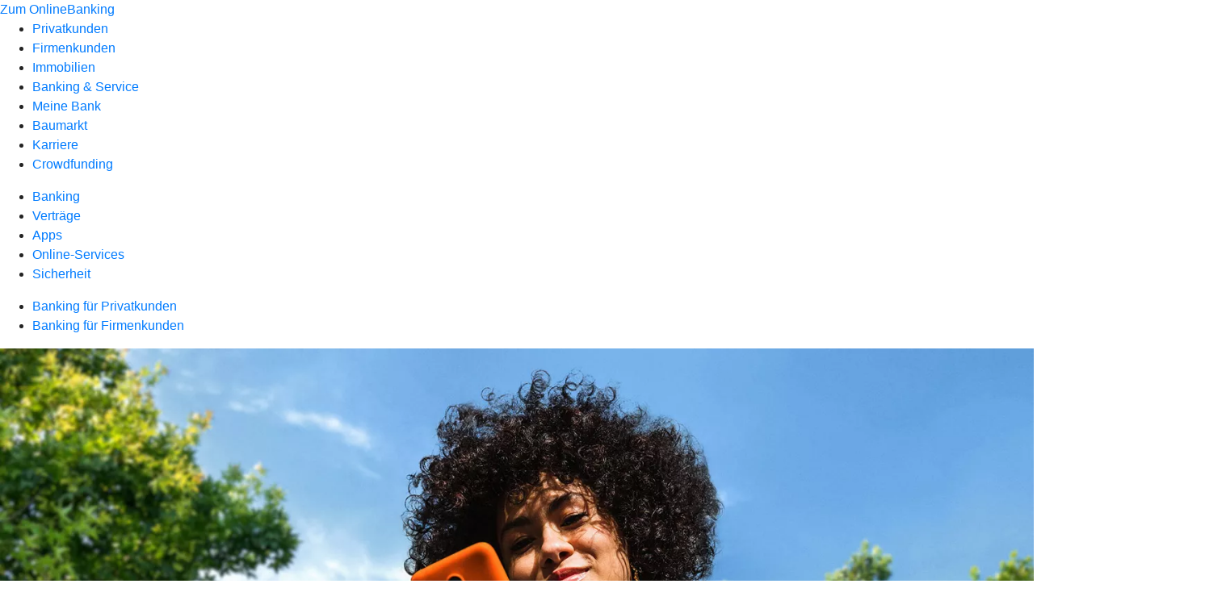

--- FILE ---
content_type: text/html
request_url: https://www.rb-deggendorf.de/banking-und-service/banking/banking-privatkunden/banking-app/wero.html
body_size: 259877
content:
<!DOCTYPE html><html lang="de-DE"><head><script type="text/javascript" src="/ruxitagentjs_ICA7NVfqrux_10327251022105625.js" data-dtconfig="rid=RID_-449204054|rpid=1197723791|domain=rb-deggendorf.de|reportUrl=/rb_0133a78f-f5b1-4db1-823f-66ff76e5deae|uam=1|app=73333e4efdd05646|coo=1|owasp=1|featureHash=ICA7NVfqrux|rdnt=1|uxrgce=1|bp=3|cuc=j0no77zv|mel=100000|expw=1|dpvc=1|ssv=4|lastModification=1768502208191|tp=500,50,0|srbbv=2|agentUri=/ruxitagentjs_ICA7NVfqrux_10327251022105625.js"></script><meta charset="utf-8"><title>Wero - Raiffeisenbank eG Deggendorf - Plattling - Sonnenwald</title><meta name="viewport" content="width=device-width,initial-scale=1"><meta name="portal_theme" content="0170_0"><meta name="domain" content=".rb-deggendorf.de"><meta property="og:description" name="description" content="Wero ist die Bezahlfunktion in der VR Banking App: in Echtzeit Geld an Freundeskreis und Familie senden und empfangen oder online bezahlen.."><meta property="og:title" content="Wero"><meta property="og:image" content="https://atruvia.scene7.com/is/image/atruvia/wero-vrnw-ogt-1200x628?ts&#x3D;1757016063714"><meta name="google-site-verification" content="MEMF4lWbjHUfYz6W9qCpk-kjy08JldeJY88r37Qsp8w"><link rel="canonical" href="https://www.rb-deggendorf.de/banking-und-service/banking/banking-privatkunden/banking-app/wero.html"><link rel="icon" href="https://atruvia.scene7.com/is/image/atruvia/VR%20Bank%20Logo%20Favicon"><link rel="preload" href="/kf-theme/assets?f=assets/bundle_rel.css" type="text/css" as="style"><link rel="stylesheet" href="/kf-theme/assets?f=assets/bundle_rel.css" title="kf-theme-bundle"><link rel="preload" href="/kf-theme/assets?f=assets/0170_0.css&a=LIGHT" type="text/css" as="style"><link rel="stylesheet" href="/kf-theme/assets?f=assets/0170_0.css&a=LIGHT" type="text/css" id="theme-colors"><link rel="stylesheet" href="/styles.f3e8a5cbc7091186.css"><link rel="modulepreload" href="/serviceproxy/homepage-cms-renderer-ui/main.js" data-automation-id="cms-renderer-ultimate-script" async></head><body><hra-root data-build-tag="25.12.2" data-env="PROD" data-renderer="cms-renderer-ultimate"><header class="hp-header"><a href="/services_cloud/portal" class="hp-portal-link" target="_blank">Zum OnlineBanking</a><hra-header-nav><section slot="header-navigation"><nav class="hp-navigation" aria-label="Navigation"><ul class="nav-primary"><li><a href="/privatkunden.html" aria-label="Privatkunden">Privatkunden</a></li><li><a href="/firmenkunden.html" aria-label="Firmenkunden">Firmenkunden</a></li><li><a href="/immobilien.html" aria-label="Immobilien">Immobilien</a></li><li class="active"><a href="/banking-und-service.html" aria-label="Banking &amp; Service">Banking &amp; Service</a></li><li><a href="/meine-bank.html" aria-label="Meine Bank">Meine Bank</a></li><li><a href="/baumarkt.html" aria-label="Baumarkt">Baumarkt</a></li><li><a href="/karriere.html" aria-label="Karriere">Karriere</a></li><li><a href="https://www.viele-schaffen-mehr.de/rb-deggendorf" aria-label="Crowdfunding">Crowdfunding</a></li></ul></nav><nav class="hp-navigation" aria-label="Zweite Navigationsebene"><ul class="nav-secondary"><li class="active"><a href="/banking-und-service/banking.html" aria-label="Banking">Banking</a></li><li><a href="/banking-und-service/vertraege.html" aria-label="Verträge">Verträge</a></li><li><a href="/banking-und-service/apps.html" aria-label="Apps">Apps</a></li><li><a href="/banking-und-service/online-services.html" aria-label="Online-Services">Online-Services</a></li><li><a href="/banking-und-service/sicherheit.html" aria-label="Sicherheit">Sicherheit</a></li></ul></nav><nav class="hp-navigation" aria-label="Dritte Navigationsebene"><ul class="nav-third"><li class="active"><a href="/banking-und-service/banking/banking-privatkunden.html" aria-label="Banking für Privatkunden">Banking für Privatkunden</a></li><li><a href="/banking-und-service/banking/banking-firmenkunden.html" aria-label="Banking für Firmenkunden">Banking für Firmenkunden</a></li></ul></nav></section></hra-header-nav></header><main class="hp-main"><section class="render-containerClasses-container-xl render-containerClasses-pr-0 render-containerClasses-pl-0 render-cmsid-parsys_opener_copy_copy render-component-web-okp-opener-gerade-schraeg render-darstellung-gerade" data-cta-resource-type="opener" data-render-containerclasses="container-xl pr-0 pl-0" data-render-cmsid="parsys_opener_copy_copy" data-render-component="okp-opener-gerade-schraeg" data-render-darstellung="gerade"><article><picture><source media="(max-width: 599px)" srcset="https://atruvia.scene7.com/is/image/atruvia/wero-vrnw-opener-gerade-1920x768:3-2?wid=320&hei=2500&fit=constrain%2C1&dpr=off&network=on&bfc=on 320w, https://atruvia.scene7.com/is/image/atruvia/wero-vrnw-opener-gerade-1920x768:3-2?wid=480&hei=2500&fit=constrain%2C1&dpr=off&network=on&bfc=on 480w, https://atruvia.scene7.com/is/image/atruvia/wero-vrnw-opener-gerade-1920x768:3-2?wid=640&hei=2500&fit=constrain%2C1&dpr=off&network=on&bfc=on 640w, https://atruvia.scene7.com/is/image/atruvia/wero-vrnw-opener-gerade-1920x768:3-2?wid=800&hei=2500&fit=constrain%2C1&dpr=off&network=on&bfc=on 800w, https://atruvia.scene7.com/is/image/atruvia/wero-vrnw-opener-gerade-1920x768:3-2?wid=1000&hei=2500&fit=constrain%2C1&dpr=off&network=on&bfc=on 1000w, https://atruvia.scene7.com/is/image/atruvia/wero-vrnw-opener-gerade-1920x768:3-2?wid=1200&hei=2500&fit=constrain%2C1&dpr=off&network=on&bfc=on 1200w, https://atruvia.scene7.com/is/image/atruvia/wero-vrnw-opener-gerade-1920x768:3-2?wid=1400&hei=2500&fit=constrain%2C1&dpr=off&network=on&bfc=on 1400w" sizes="100vw"><source media="(min-width: 600px) and (max-width: 1023px)" srcset="https://atruvia.scene7.com/is/image/atruvia/wero-vrnw-opener-gerade-1920x768:3-2?wid=640&hei=2500&fit=constrain%2C1&dpr=off&network=on&bfc=on 640w, https://atruvia.scene7.com/is/image/atruvia/wero-vrnw-opener-gerade-1920x768:3-2?wid=768&hei=2500&fit=constrain%2C1&dpr=off&network=on&bfc=on 768w, https://atruvia.scene7.com/is/image/atruvia/wero-vrnw-opener-gerade-1920x768:3-2?wid=900&hei=2500&fit=constrain%2C1&dpr=off&network=on&bfc=on 900w, https://atruvia.scene7.com/is/image/atruvia/wero-vrnw-opener-gerade-1920x768:3-2?wid=1024&hei=2500&fit=constrain%2C1&dpr=off&network=on&bfc=on 1024w, https://atruvia.scene7.com/is/image/atruvia/wero-vrnw-opener-gerade-1920x768:3-2?wid=1280&hei=2500&fit=constrain%2C1&dpr=off&network=on&bfc=on 1280w, https://atruvia.scene7.com/is/image/atruvia/wero-vrnw-opener-gerade-1920x768:3-2?wid=1536&hei=2500&fit=constrain%2C1&dpr=off&network=on&bfc=on 1536w, https://atruvia.scene7.com/is/image/atruvia/wero-vrnw-opener-gerade-1920x768:3-2?wid=1792&hei=2500&fit=constrain%2C1&dpr=off&network=on&bfc=on 1792w, https://atruvia.scene7.com/is/image/atruvia/wero-vrnw-opener-gerade-1920x768:3-2?wid=2048&hei=2500&fit=constrain%2C1&dpr=off&network=on&bfc=on 2048w" sizes="100vw"><source media="(min-width: 1024px) and (max-width: 1199px)" srcset="https://atruvia.scene7.com/is/image/atruvia/wero-vrnw-opener-gerade-1920x768:5-2?wid=1200&hei=2500&fit=constrain%2C1&dpr=off&network=on&bfc=on 1200w, https://atruvia.scene7.com/is/image/atruvia/wero-vrnw-opener-gerade-1920x768:5-2?wid=1500&hei=2500&fit=constrain%2C1&dpr=off&network=on&bfc=on 1500w, https://atruvia.scene7.com/is/image/atruvia/wero-vrnw-opener-gerade-1920x768:5-2?wid=1800&hei=2500&fit=constrain%2C1&dpr=off&network=on&bfc=on 1800w, https://atruvia.scene7.com/is/image/atruvia/wero-vrnw-opener-gerade-1920x768:5-2?wid=2100&hei=2500&fit=constrain%2C1&dpr=off&network=on&bfc=on 2100w, https://atruvia.scene7.com/is/image/atruvia/wero-vrnw-opener-gerade-1920x768:5-2?wid=2400&hei=2500&fit=constrain%2C1&dpr=off&network=on&bfc=on 2400w" sizes="100vw"><source media="(min-width: 1200px) and (max-width: 1491px)" srcset="https://atruvia.scene7.com/is/image/atruvia/wero-vrnw-opener-gerade-1920x768:5-2?wid=1492&hei=2500&fit=constrain%2C1&dpr=off&network=on&bfc=on 1492w, https://atruvia.scene7.com/is/image/atruvia/wero-vrnw-opener-gerade-1920x768:5-2?wid=1865&hei=2500&fit=constrain%2C1&dpr=off&network=on&bfc=on 1865w, https://atruvia.scene7.com/is/image/atruvia/wero-vrnw-opener-gerade-1920x768:5-2?wid=2238&hei=2500&fit=constrain%2C1&dpr=off&network=on&bfc=on 2238w, https://atruvia.scene7.com/is/image/atruvia/wero-vrnw-opener-gerade-1920x768:5-2?wid=2611&hei=2500&fit=constrain%2C1&dpr=off&network=on&bfc=on 2611w, https://atruvia.scene7.com/is/image/atruvia/wero-vrnw-opener-gerade-1920x768:5-2?wid=2984&hei=2500&fit=constrain%2C1&dpr=off&network=on&bfc=on 2984w" sizes="100vw"><source media="(min-width: 1492px)" srcset="https://atruvia.scene7.com/is/image/atruvia/wero-vrnw-opener-gerade-1920x768:5-2?wid=1492&hei=2500&fit=constrain%2C1&dpr=off&network=on&bfc=on 1492w, https://atruvia.scene7.com/is/image/atruvia/wero-vrnw-opener-gerade-1920x768:5-2?wid=1865&hei=2500&fit=constrain%2C1&dpr=off&network=on&bfc=on 1865w, https://atruvia.scene7.com/is/image/atruvia/wero-vrnw-opener-gerade-1920x768:5-2?wid=2238&hei=2500&fit=constrain%2C1&dpr=off&network=on&bfc=on 2238w, https://atruvia.scene7.com/is/image/atruvia/wero-vrnw-opener-gerade-1920x768:5-2?wid=2611&hei=2500&fit=constrain%2C1&dpr=off&network=on&bfc=on 2611w, https://atruvia.scene7.com/is/image/atruvia/wero-vrnw-opener-gerade-1920x768:5-2?wid=2984&hei=2500&fit=constrain%2C1&dpr=off&network=on&bfc=on 2984w" sizes="1492px"><img src="https://atruvia.scene7.com/is/image/atruvia/wero-vrnw-opener-gerade-1920x768:3-2?wid&#x3D;320&amp;hei&#x3D;2500&amp;fit&#x3D;constrain%2C1&amp;dpr&#x3D;off&amp;network&#x3D;on&amp;bfc&#x3D;on" alt="Eine junge Frau nutzt Wero auf ihrem Smartphone" title="Eine junge Frau nutzt Wero auf ihrem Smartphone" class="image opener-gerade-schraeg-image"></picture><header><div class="cms-text render-containerClasses-container-xl render-containerClasses-pr-0 render-containerClasses-pl-0"><h1 style="text-align:left">Mit Wero Geld senden und online bezahlen</h1><p style="text-align:left">Mit Wero, der europäischen Bezahllösung, senden Sie ohne IBAN Geld von Konto zu Konto im Freundeskreis und innerhalb der Familie. Kleingewerbetreibende nutzen Wero-PRO für schnelle und bargeldlose Zahlungen. Ab jetzt bezahlen Sie mit Wero auch online. Alles direkt aus der VR Banking App.</p></div></header></article></section><div class="render-containerClasses-container render-cmsid-parsys_layout_copy_copy render-component-web-okp-layout render-topLevel-true render-backgroundColor-none render-layoutWidth-col-md render-direction-row render-flexClasses-justify-content-start render-flexClasses-align-items-stretch render-paddingStyle-padding-top-s render-paddingStyle-padding-right-none render-paddingStyle-padding-bottom-m render-paddingStyle-padding-left-none" data-cta-resource-type="layout" data-render-containerclasses="container" data-render-cmsid="parsys_layout_copy_copy" data-render-component="okp-layout" data-render-toplevel="true" data-render-backgroundcolor="none" data-render-layoutwidth="col-md" data-render-direction="row" data-render-flexclasses="justify-content-start align-items-stretch" data-render-paddingstyle="padding-top-s padding-right-none padding-bottom-m padding-left-none"><article class="render-layoutClasses-col-md render-cmsid-parsys_layout_copy_copy_featurebox_copy_copy render-component-web-okp-feature-box render-outline-true render-hintergrund-hell render-textAlign-center render-mediaType-pictogram render-variante-center" data-cta-resource-type="featurebox" data-render-layoutclasses="col-md" data-render-cmsid="parsys_layout_copy_copy_featurebox_copy_copy" data-render-component="okp-feature-box" data-render-outline="true" data-render-hintergrund="hell" data-render-textalign="center" data-render-mediatype="pictogram" data-render-variante="center"><figure><i class="cms-icon" hidden>pict_zahlungsverkehr-banking-app_96.svg</i></figure><h2 class="cms-title">Ohne IBAN</h2><div class="cms-text render-layoutClasses-col-md"><p>Handynummer oder E-Mail-Adresse genügt</p></div></article><article class="render-layoutClasses-col-md render-cmsid-parsys_layout_copy_copy_featurebox render-component-web-okp-feature-box render-outline-true render-hintergrund-hell render-textAlign-center render-mediaType-pictogram render-variante-center" data-cta-resource-type="featurebox" data-render-layoutclasses="col-md" data-render-cmsid="parsys_layout_copy_copy_featurebox" data-render-component="okp-feature-box" data-render-outline="true" data-render-hintergrund="hell" data-render-textalign="center" data-render-mediatype="pictogram" data-render-variante="center"><figure><i class="cms-icon" hidden>pict_10-prinzipien-fokussieren_96.svg</i></figure><h2 class="cms-title">Direkt von Girokonto zu Girokonto</h2><div class="cms-text render-layoutClasses-col-md"><p>Ohne Umwege über andere Apps oder Plattformen</p></div></article><article class="render-layoutClasses-col-md render-cmsid-parsys_layout_copy_copy_featurebox_copy_1275 render-component-web-okp-feature-box render-outline-true render-hintergrund-hell render-textAlign-center render-mediaType-pictogram render-variante-center" data-cta-resource-type="featurebox" data-render-layoutclasses="col-md" data-render-cmsid="parsys_layout_copy_copy_featurebox_copy_1275" data-render-component="okp-feature-box" data-render-outline="true" data-render-hintergrund="hell" data-render-textalign="center" data-render-mediatype="pictogram" data-render-variante="center"><figure><i class="cms-icon" hidden>pict_echtzeitueberweisung-echtzeitueberweisung_96.svg</i></figure><h2 class="cms-title">Zahlungen in Echtzeit</h2><div class="cms-text render-layoutClasses-col-md"><p>24/7 — auch am Wochenende und an Feiertagen</p></div></article></div><article class="render-containerClasses-container render-cmsid-parsys_stickybar_copy render-component-web-okp-sticky-bar render-cta-false render-type-primary" data-cta-resource-type="stickybar" data-render-containerclasses="container" data-render-cmsid="parsys_stickybar_copy" data-render-component="okp-sticky-bar" data-render-cta="false" data-render-type="primary"><nav><ul class="cms-list"><li class="render-tabid-parsys_layout_1745719611_co">Freischaltung</li><li class="render-tabid-parsys_layout_1997746380_co">Geld senden und empfangen</li><li class="render-tabid-parsys_layout_1997746380_co_594336329_text_129166300_copy">Online bezahlen</li><li class="render-tabid-parsys_layout_1997746380_co_1475641313_text_129166300_copy">Wero-PRO</li><li class="render-tabid-parsys_accordeon_477107645_">FAQ</li></ul></nav></article><div class="render-containerClasses-container render-cmsid-parsys_layout_1745719611_co render-component-web-okp-layout render-topLevel-true render-backgroundColor-none render-layoutWidth-col-md render-direction-row render-flexClasses-justify-content-center render-flexClasses-align-items-start render-paddingStyle-padding-top-none render-paddingStyle-padding-right-none render-paddingStyle-padding-bottom-m render-paddingStyle-padding-left-none" data-cta-resource-type="layout" data-render-containerclasses="container" data-render-cmsid="parsys_layout_1745719611_co" data-render-component="okp-layout" data-render-toplevel="true" data-render-backgroundcolor="none" data-render-layoutwidth="col-md" data-render-direction="row" data-render-flexclasses="justify-content-center align-items-start" data-render-paddingstyle="padding-top-none padding-right-none padding-bottom-m padding-left-none"><div class="render-layoutClasses-col-md-8 render-cmsid-parsys_layout_1745719611_co_text_129166300_copy_ render-component-web-okp-text" data-cta-resource-type="text" data-render-layoutclasses="col-md-8" data-render-cmsid="parsys_layout_1745719611_co_text_129166300_copy_" data-render-component="okp-text"><h2 style="text-align:left">Einfach in der VR Banking App freischalten<br></h2></div><div class="render-layoutClasses-col-md-8 render-cmsid-parsys_layout_1745719611_co_layout_1121046958 render-component-web-okp-layout render-topLevel-false render-backgroundColor-none render-layoutWidth-col-md-8 render-direction-row render-flexClasses-justify-content-center render-flexClasses-align-items-start render-paddingStyle-padding-top-s render-paddingStyle-padding-right-none render-paddingStyle-padding-bottom-none render-paddingStyle-padding-left-none" data-cta-resource-type="layout" data-render-layoutclasses="col-md-8" data-render-cmsid="parsys_layout_1745719611_co_layout_1121046958" data-render-component="okp-layout" data-render-toplevel="false" data-render-backgroundcolor="none" data-render-layoutwidth="col-md-8" data-render-direction="row" data-render-flexclasses="justify-content-center align-items-start" data-render-paddingstyle="padding-top-s padding-right-none padding-bottom-none padding-left-none"><div class="render-layoutClasses-col-lg-3 render-layoutClasses-col-sm-6 render-cmsid-parsys_layout_1745719611_co_layout_1121046958_layout render-component-web-okp-layout render-topLevel-false render-backgroundColor-none render-layoutWidth-col-lg-3 col-sm-6 render-direction-row render-flexClasses-align-items-start render-flexClasses-justify-content-start render-paddingStyle-padding-top-none render-paddingStyle-padding-right-none render-paddingStyle-padding-bottom-none render-paddingStyle-padding-left-none" data-cta-resource-type="layout" data-render-layoutclasses="col-lg-3 col-sm-6" data-render-cmsid="parsys_layout_1745719611_co_layout_1121046958_layout" data-render-component="okp-layout" data-render-toplevel="false" data-render-backgroundcolor="none" data-render-layoutwidth="col-lg-3 col-sm-6" data-render-direction="row" data-render-flexclasses="align-items-start justify-content-start" data-render-paddingstyle="padding-top-none padding-right-none padding-bottom-none padding-left-none"><div class="render-layoutClasses-col-md render-cmsid-parsys_layout_1745719611_co_layout_1121046958_layout_image_copy render-component-web-okp-image render-hasCaption-false render-viewport-false" data-cta-resource-type="image" data-render-layoutclasses="col-md" data-render-cmsid="parsys_layout_1745719611_co_layout_1121046958_layout_image_copy" data-render-component="okp-image" data-render-hascaption="false" data-render-viewport="false"><img src="https://atruvia.scene7.com/is/image/atruvia/wero-vr-banking-app-weiche-qr-code" alt="QR-Code zur Freischaltung von Wero in der VR Banking App, nutzbar für iOS und Android" title="QR-Code zur Freischaltung von Wero in der VR Banking App, nutzbar für iOS und Android" srcset="https://atruvia.scene7.com/is/image/atruvia/wero-vr-banking-app-weiche-qr-code?wid&#x3D;600&amp;hei&#x3D;2500&amp;fit&#x3D;constrain%2C1&amp;dpr&#x3D;on&amp;network&#x3D;on&amp;bfc&#x3D;on 600w,https://atruvia.scene7.com/is/image/atruvia/wero-vr-banking-app-weiche-qr-code?wid&#x3D;1024&amp;hei&#x3D;2500&amp;fit&#x3D;constrain%2C1&amp;dpr&#x3D;on&amp;network&#x3D;on&amp;bfc&#x3D;on 1024w,https://atruvia.scene7.com/is/image/atruvia/wero-vr-banking-app-weiche-qr-code?wid&#x3D;1200&amp;hei&#x3D;2500&amp;fit&#x3D;constrain%2C1&amp;dpr&#x3D;on&amp;network&#x3D;on&amp;bfc&#x3D;on 1200w,https://atruvia.scene7.com/is/image/atruvia/wero-vr-banking-app-weiche-qr-code?wid&#x3D;1492&amp;hei&#x3D;2500&amp;fit&#x3D;constrain%2C1&amp;dpr&#x3D;on&amp;network&#x3D;on&amp;bfc&#x3D;on 1492w,https://atruvia.scene7.com/is/image/atruvia/wero-vr-banking-app-weiche-qr-code?wid&#x3D;1492&amp;hei&#x3D;2500&amp;fit&#x3D;constrain%2C1&amp;dpr&#x3D;on&amp;network&#x3D;on&amp;bfc&#x3D;on 1492w" sizes="(min-width: 1492px) 1492px,(min-width: 1200px) 1492px,(min-width: 1024px) 1200px,(min-width: 600px) 1024px,(min-width: 0px) 600px,1492px" class="cms-image"></div></div><div class="render-layoutClasses-col-md render-cmsid-parsys_layout_1745719611_co_layout_1121046958_layout_2055308611 render-component-web-okp-layout render-topLevel-false render-backgroundColor-none render-layoutWidth-col-md render-direction-col render-flexClasses-align-items-sm-start render-flexClasses-justify-content-start render-paddingStyle-padding-top-none render-paddingStyle-padding-right-none render-paddingStyle-padding-bottom-none render-paddingStyle-padding-left-none" data-cta-resource-type="layout" data-render-layoutclasses="col-md" data-render-cmsid="parsys_layout_1745719611_co_layout_1121046958_layout_2055308611" data-render-component="okp-layout" data-render-toplevel="false" data-render-backgroundcolor="none" data-render-layoutwidth="col-md" data-render-direction="col" data-render-flexclasses="align-items-sm-start justify-content-start" data-render-paddingstyle="padding-top-none padding-right-none padding-bottom-none padding-left-none"><div class="render-cmsid-parsys_layout_1745719611_co_layout_1121046958_layout_2055308611_text render-component-web-okp-text" data-cta-resource-type="text" data-render-cmsid="parsys_layout_1745719611_co_layout_1121046958_layout_2055308611_text" data-render-component="okp-text"><ul class="checked"><li>Stellen Sie sicher, dass Sie die neueste Version der VR Banking App installiert haben und eingeloggt sind.</li><li>Entweder scannen Sie jetzt einfach diesen QR-Code ein oder Sie folgen mit dem Smartphone dem Link „Hier freischalten“.</li><li>Um die Einrichtung abzuschließen, stimmen Sie einmalig mit der Freigabe-App VR SecureGo plus zu. Mit ihr geben Sie später auch höhere Beträge frei.</li></ul></div><div class="render-cmsid-parsys_layout_1745719611_co_layout_1121046958_layout_2055308611_layout_1023476571_co render-component-web-okp-layout render-topLevel-false render-backgroundColor-none render-layoutWidth-col-md-8 render-direction-row render-flexClasses-align-items-start render-flexClasses-justify-content-start render-paddingStyle-padding-top-s render-paddingStyle-padding-right-none render-paddingStyle-padding-bottom-none render-paddingStyle-padding-left-none" data-cta-resource-type="layout" data-render-cmsid="parsys_layout_1745719611_co_layout_1121046958_layout_2055308611_layout_1023476571_co" data-render-component="okp-layout" data-render-toplevel="false" data-render-backgroundcolor="none" data-render-layoutwidth="col-md-8" data-render-direction="row" data-render-flexclasses="align-items-start justify-content-start" data-render-paddingstyle="padding-top-s padding-right-none padding-bottom-none padding-left-none"><div class="render-layoutClasses-col-md-4 render-cmsid-parsys_layout_1745719611_co_layout_1121046958_layout_2055308611_layout_1023476571_co_button_349186977 render-component-web-okp-button render-shape-default render-type-primary render-noIcon-true" data-cta-resource-type="button" data-render-layoutclasses="col-md-4" data-render-cmsid="parsys_layout_1745719611_co_layout_1121046958_layout_2055308611_layout_1023476571_co_button_349186977" data-render-component="okp-button" data-render-shape="default" data-render-type="primary" data-render-noicon="true"><a href="https://vr.banking-app-links.de/dynamicKey/wero" target="_blank" title="Zur Freischaltung von #VRNW_digitales-Bezahlverfahren# in der VR Banking App – neues Fenster" tabindex="-1" class="cms-button render-layoutClasses-col-md-4 render-shape-default render-type-primary"><span class="cms-label">Hier freischalten</span></a></div><div class="render-layoutClasses-col-md-4 render-cmsid-parsys_layout_1745719611_co_layout_1121046958_layout_2055308611_layout_1023476571_co_button_copy render-component-web-okp-button render-shape-default render-type-secondary render-noIcon-true" data-cta-resource-type="button" data-render-layoutclasses="col-md-4" data-render-cmsid="parsys_layout_1745719611_co_layout_1121046958_layout_2055308611_layout_1023476571_co_button_copy" data-render-component="okp-button" data-render-shape="default" data-render-type="secondary" data-render-noicon="true"><a href="/banking-und-vertraege/banking/banking-privatkunden/banking-app.html" target="_self" title="Zur Produktbeschreibung der VR Banking App" tabindex="-1" class="cms-button render-layoutClasses-col-md-4 render-shape-default render-type-secondary"><span class="cms-label">Mehr zur VR Banking App</span></a></div><div class="render-layoutClasses-col-md-4 render-cmsid-parsys_layout_1745719611_co_layout_1121046958_layout_2055308611_layout_1023476571_co_button render-component-web-okp-button render-shape-default render-type-secondary render-noIcon-true" data-cta-resource-type="button" data-render-layoutclasses="col-md-4" data-render-cmsid="parsys_layout_1745719611_co_layout_1121046958_layout_2055308611_layout_1023476571_co_button" data-render-component="okp-button" data-render-shape="default" data-render-type="secondary" data-render-noicon="true"><a href="/banking-und-vertraege/banking/banking-privatkunden/tan-verfahren/vr-securego-plus.html" target="_self" title="Zur Produktbeschreibung der VR SecureGo plus App" tabindex="-1" class="cms-button render-layoutClasses-col-md-4 render-shape-default render-type-secondary"><span class="cms-label">Mehr zur VR SecureGo plus App</span></a></div></div></div></div></div><div class="render-containerClasses-container render-cmsid-parsys_layout_985735267_cop render-component-web-okp-layout render-topLevel-true render-backgroundColor-none render-layoutWidth-col-md render-direction-row render-flexClasses-justify-content-center render-flexClasses-align-items-start render-paddingStyle-padding-top-m render-paddingStyle-padding-right-none render-paddingStyle-padding-bottom-none render-paddingStyle-padding-left-none" data-cta-resource-type="layout" data-render-containerclasses="container" data-render-cmsid="parsys_layout_985735267_cop" data-render-component="okp-layout" data-render-toplevel="true" data-render-backgroundcolor="none" data-render-layoutwidth="col-md" data-render-direction="row" data-render-flexclasses="justify-content-center align-items-start" data-render-paddingstyle="padding-top-m padding-right-none padding-bottom-none padding-left-none"><section class="render-layoutClasses-col-md-8 render-cmsid-parsys_layout_985735267_cop_videoaudio render-component-web-okp-video-audio render-darstellung-highlight render-youtubenofullscreen-false render-youtubehidecontrol-false render-datenschutzustimmung-true render-showoverlay-false render-isExtern-false render-source-mp4webmvideo render-position-pos_right" data-cta-resource-type="videoaudio" data-render-layoutclasses="col-md-8" data-render-cmsid="parsys_layout_985735267_cop_videoaudio" data-render-component="okp-video-audio" data-render-darstellung="highlight" data-render-youtubenofullscreen="false" data-render-youtubehidecontrol="false" data-render-datenschutzustimmung="true" data-render-showoverlay="false" data-render-isextern="false" data-render-source="mp4webmvideo" data-render-position="pos_right"><video class="cms-video highlight-video-player" preload="none" controls width="100%" src="https://atruvia.scene7.com/is/content/atruvia/wero-freischalten-bvr-gema-frei-202505" poster="https://atruvia.scene7.com/is/image/atruvia/wero-freischalten-bvr-202505:16-9" title="">Ihr Browser unterstützt leider keine eingebetteten Videos.<track class="cms-captions" src="https://atruvia.scene7.com/is/content/atruvia/wero-freischalten-untertitel-bvr-250827" kind="captions" label="Deutsch" srclang="de"><track class="cms-descriptions" src="https://atruvia.scene7.com/is/content/atruvia/wero-freischalten-transkript-bvr-250827" kind="descriptions" label="Deutsch" srclang="de"></video><div class="cms-audio-description"><p class="cms-audio-description-src">https://atruvia.scene7.com/is/content/atruvia/wero-freischalten-bvr-gema-frei-202505</p></div><details class="cms-transcript"><summary class="cms-transcript-title">Transkript anzeigen</summary><div class="cms-transcript-text"><p>https://atruvia.scene7.com/is/content/atruvia/wero-freischalten-transkript-bvr-250827</p></div></details><p class="cms-meta-text">Quelle: Bundesverband der Deutschen Volksbanken Raiffeisenbanken • Länge: 01:40 • Veröffentlicht: 13.05.2025</p></section></div><div class="render-containerClasses-container render-cmsid-parsys_layout_1997746380_co render-component-web-okp-layout render-topLevel-true render-backgroundColor-none render-layoutWidth-col-md render-direction-row render-flexClasses-justify-content-center render-flexClasses-align-items-start render-paddingStyle-padding-top-l render-paddingStyle-padding-right-none render-paddingStyle-padding-bottom-none render-paddingStyle-padding-left-none" data-cta-resource-type="layout" data-render-containerclasses="container" data-render-cmsid="parsys_layout_1997746380_co" data-render-component="okp-layout" data-render-toplevel="true" data-render-backgroundcolor="none" data-render-layoutwidth="col-md" data-render-direction="row" data-render-flexclasses="justify-content-center align-items-start" data-render-paddingstyle="padding-top-l padding-right-none padding-bottom-none padding-left-none"><div class="render-layoutClasses-col-md-8 render-cmsid-parsys_layout_1997746380_co_text_129166300 render-component-web-okp-text" data-cta-resource-type="text" data-render-layoutclasses="col-md-8" data-render-cmsid="parsys_layout_1997746380_co_text_129166300" data-render-component="okp-text"><h2>Geld senden und empfangen</h2></div></div><div class="render-containerClasses-container render-cmsid-parsys_layout_2091532829 render-component-web-okp-layout render-topLevel-true render-backgroundColor-none render-layoutWidth-col-md render-direction-row render-flexClasses-justify-content-center render-flexClasses-align-items-start render-paddingStyle-padding-top-none render-paddingStyle-padding-right-none render-paddingStyle-padding-bottom-m render-paddingStyle-padding-left-none" data-cta-resource-type="layout" data-render-containerclasses="container" data-render-cmsid="parsys_layout_2091532829" data-render-component="okp-layout" data-render-toplevel="true" data-render-backgroundcolor="none" data-render-layoutwidth="col-md" data-render-direction="row" data-render-flexclasses="justify-content-center align-items-start" data-render-paddingstyle="padding-top-none padding-right-none padding-bottom-m padding-left-none"><div class="render-layoutClasses-col-md-8 render-cmsid-parsys_layout_2091532829_text render-component-web-okp-text" data-cta-resource-type="text" data-render-layoutclasses="col-md-8" data-render-cmsid="parsys_layout_2091532829_text" data-render-component="okp-text"><p>Sekundenschnell senden Sie mit Wero Geld von Konto zu Konto oder empfangen es. Das geht direkt über die VR Banking App oder mit einem erzeugten QR-Code. Bei Bedarf teilen Sie unkompliziert gemeinsame Ausgaben untereinander auf, wie etwa ein Mittagessen oder einen Kinobesuch. Und wenn Sie einmal zum Beispiel Geld für ein Geschenk sammeln, erstellen Sie ganz einfach einen offenen Zahlungslink oder einen QR-Code<strong>.</strong></p></div></div><div class="render-containerClasses-container render-cmsid-parsys_layout_1218585560_co render-component-web-okp-layout render-topLevel-true render-backgroundColor-none render-layoutWidth-col-md render-direction-row render-flexClasses-justify-content-center render-flexClasses-align-items-start render-paddingStyle-padding-top-s render-paddingStyle-padding-right-none render-paddingStyle-padding-bottom-none render-paddingStyle-padding-left-none" data-cta-resource-type="layout" data-render-containerclasses="container" data-render-cmsid="parsys_layout_1218585560_co" data-render-component="okp-layout" data-render-toplevel="true" data-render-backgroundcolor="none" data-render-layoutwidth="col-md" data-render-direction="row" data-render-flexclasses="justify-content-center align-items-start" data-render-paddingstyle="padding-top-s padding-right-none padding-bottom-none padding-left-none"><section class="render-layoutClasses-col-md-8 render-cmsid-parsys_layout_1218585560_co_videoaudio_copy render-component-web-okp-video-audio render-darstellung-highlight render-youtubenofullscreen-false render-youtubehidecontrol-false render-datenschutzustimmung-true render-showoverlay-false render-isExtern-false render-source-mp4webmvideo render-position-pos_right" data-cta-resource-type="videoaudio" data-render-layoutclasses="col-md-8" data-render-cmsid="parsys_layout_1218585560_co_videoaudio_copy" data-render-component="okp-video-audio" data-render-darstellung="highlight" data-render-youtubenofullscreen="false" data-render-youtubehidecontrol="false" data-render-datenschutzustimmung="true" data-render-showoverlay="false" data-render-isextern="false" data-render-source="mp4webmvideo" data-render-position="pos_right"><video class="cms-video highlight-video-player" preload="none" controls width="100%" src="https://atruvia.scene7.com/is/content/atruvia/wero-geld-senden-bvr-gemafrei-202501" poster="https://atruvia.scene7.com/is/image/atruvia/wero-geld-senden-bvr-202501-1:16-9" title="">Ihr Browser unterstützt leider keine eingebetteten Videos.<track class="cms-captions" src="https://atruvia.scene7.com/is/content/atruvia/wero-geld-senden-untertitel-bvr-250827" kind="captions" label="Deutsch" srclang="de"><track class="cms-descriptions" src="https://atruvia.scene7.com/is/content/atruvia/wero-geld-senden-transkript-bvr-250827" kind="descriptions" label="Deutsch" srclang="de"></video><div class="cms-audio-description"><p class="cms-audio-description-src">https://atruvia.scene7.com/is/content/atruvia/wero-geld-senden-bvr-gemafrei-202501</p></div><details class="cms-transcript"><summary class="cms-transcript-title">Transkript anzeigen</summary><div class="cms-transcript-text"><p>https://atruvia.scene7.com/is/content/atruvia/wero-geld-senden-transkript-bvr-250827</p></div></details><p class="cms-meta-text">Quelle: Bundesverband der Deutschen Volksbanken Raiffeisenbanken • Länge: 01:33 • Veröffentlicht: 29.01.2025</p></section></div><div class="render-containerClasses-container render-cmsid-parsys_layout_1997746380_co_594336329 render-component-web-okp-layout render-topLevel-true render-backgroundColor-none render-layoutWidth-col-md render-direction-row render-flexClasses-justify-content-center render-flexClasses-align-items-start render-paddingStyle-padding-top-l render-paddingStyle-padding-right-none render-paddingStyle-padding-bottom-none render-paddingStyle-padding-left-none" data-cta-resource-type="layout" data-render-containerclasses="container" data-render-cmsid="parsys_layout_1997746380_co_594336329" data-render-component="okp-layout" data-render-toplevel="true" data-render-backgroundcolor="none" data-render-layoutwidth="col-md" data-render-direction="row" data-render-flexclasses="justify-content-center align-items-start" data-render-paddingstyle="padding-top-l padding-right-none padding-bottom-none padding-left-none"><div class="render-layoutClasses-col-md-8 render-cmsid-parsys_layout_1997746380_co_594336329_text_129166300_copy render-component-web-okp-text" data-cta-resource-type="text" data-render-layoutclasses="col-md-8" data-render-cmsid="parsys_layout_1997746380_co_594336329_text_129166300_copy" data-render-component="okp-text"><h2>Online bezahlen</h2></div></div><div class="render-containerClasses-container render-cmsid-parsys_layout_400579876_cop render-component-web-okp-layout render-topLevel-true render-backgroundColor-none render-layoutWidth-col-md render-direction-row render-flexClasses-justify-content-center render-flexClasses-align-items-start render-paddingStyle-padding-top-none render-paddingStyle-padding-right-none render-paddingStyle-padding-bottom-none render-paddingStyle-padding-left-none" data-cta-resource-type="layout" data-render-containerclasses="container" data-render-cmsid="parsys_layout_400579876_cop" data-render-component="okp-layout" data-render-toplevel="true" data-render-backgroundcolor="none" data-render-layoutwidth="col-md" data-render-direction="row" data-render-flexclasses="justify-content-center align-items-start" data-render-paddingstyle="padding-top-none padding-right-none padding-bottom-none padding-left-none"><div class="render-layoutClasses-col-md-8 render-cmsid-parsys_layout_400579876_cop_text_copy render-component-web-okp-text" data-cta-resource-type="text" data-render-layoutclasses="col-md-8" data-render-cmsid="parsys_layout_400579876_cop_text_copy" data-render-component="okp-text"><p style="text-align:left">Wero ist die neue europäische Lösung, um bequem und sicher online zu bezahlen – direkt von Ihrem Konto bei der Raiffeisenbank eG Deggendorf - Plattling - Sonnenwald aus. Wählen Sie einfach Wero als Zahlungsmethode im Checkout-Bereich des Online-Shops. Sie bezahlen schnell und direkt, ohne einen Benutzernamen, Passwörter, IBAN oder Kartennummern eingeben zu müssen. Ihre Einkäufe sind durch Käuferschutz abgesichert.</p></div></div><div class="render-containerClasses-container render-cmsid-parsys_layout_740518365_cop_1002864252 render-component-web-okp-layout render-topLevel-true render-backgroundColor-none render-layoutWidth-col-md render-direction-row render-flexClasses-justify-content-center render-flexClasses-align-items-start render-paddingStyle-padding-top-s render-paddingStyle-padding-right-none render-paddingStyle-padding-bottom-m render-paddingStyle-padding-left-none" data-cta-resource-type="layout" data-render-containerclasses="container" data-render-cmsid="parsys_layout_740518365_cop_1002864252" data-render-component="okp-layout" data-render-toplevel="true" data-render-backgroundcolor="none" data-render-layoutwidth="col-md" data-render-direction="row" data-render-flexclasses="justify-content-center align-items-start" data-render-paddingstyle="padding-top-s padding-right-none padding-bottom-m padding-left-none"><div class="render-layoutClasses-col-md-4 render-cmsid-parsys_layout_740518365_cop_1002864252_image render-component-web-okp-image render-hasCaption-true render-viewport-false" data-cta-resource-type="image" data-render-layoutclasses="col-md-4" data-render-cmsid="parsys_layout_740518365_cop_1002864252_image" data-render-component="okp-image" data-render-hascaption="true" data-render-viewport="false"><figure><img src="https://atruvia.scene7.com/is/content/atruvia/IG_Wero_Bezahlschritte_960" alt="Infografik, die die Schritte beim Bezahlen mit Wero am Smartphone vereinfacht zeigt" title="Infografik, die die Schritte beim Bezahlen mit Wero am Smartphone vereinfacht zeigt" class="cms-image legacy"><figcaption class="cms-caption">Vereinfachte Darstellung</figcaption></figure></div></div><div class="render-containerClasses-container render-cmsid-parsys_layout_740518365_cop render-component-web-okp-layout render-topLevel-true render-backgroundColor-none render-layoutWidth-col-md render-direction-row render-flexClasses-justify-content-center render-flexClasses-align-items-start render-paddingStyle-padding-top-none render-paddingStyle-padding-right-none render-paddingStyle-padding-bottom-none render-paddingStyle-padding-left-none" data-cta-resource-type="layout" data-render-containerclasses="container" data-render-cmsid="parsys_layout_740518365_cop" data-render-component="okp-layout" data-render-toplevel="true" data-render-backgroundcolor="none" data-render-layoutwidth="col-md" data-render-direction="row" data-render-flexclasses="justify-content-center align-items-start" data-render-paddingstyle="padding-top-none padding-right-none padding-bottom-none padding-left-none"><div class="render-layoutClasses-col-md-8 render-cmsid-parsys_layout_740518365_cop_text_copy_copy render-component-web-okp-text" data-cta-resource-type="text" data-render-layoutclasses="col-md-8" data-render-cmsid="parsys_layout_740518365_cop_text_copy_copy" data-render-component="okp-text"><h2>So geht’s</h2><h4><br>Mit dem Smartphone:</h4><ul><li>Im Online-Shop Wero als Zahlungsart auswählen</li><li>Raiffeisenbank eG Deggendorf - Plattling - Sonnenwald in der Bankenübersicht aussuchen</li><li>Zahlung mit der VR SecureGo plus App freigeben</li></ul><h4>Am Desktop:</h4><ul><li>Im Online-Shop Wero als Zahlungsart auswählen</li><li>QR-Code scannen<ul><li>mit der VR Banking App werden Sie direkt in die VR SecureGo plus App zur Freigabe geleitet,</li><li>mit der VR SecureGo plus App können Sie den Auftrag direkt dort prüfen und freigeben, oder</li><li>mit Ihrer Standard-Kamera-App gelangen Sie zu einer Bankenübersicht und wählen dort Ihre Raiffeisenbank eG Deggendorf - Plattling - Sonnenwald aus.<br></li></ul></li></ul></div></div><div class="render-containerClasses-container render-cmsid-parsys_layout_1997746380_co_1748974319 render-component-web-okp-layout render-topLevel-true render-backgroundColor-none render-layoutWidth-col-md render-direction-row render-flexClasses-justify-content-center render-flexClasses-align-items-start render-paddingStyle-padding-top-l render-paddingStyle-padding-right-none render-paddingStyle-padding-bottom-m render-paddingStyle-padding-left-none" data-cta-resource-type="layout" data-render-containerclasses="container" data-render-cmsid="parsys_layout_1997746380_co_1748974319" data-render-component="okp-layout" data-render-toplevel="true" data-render-backgroundcolor="none" data-render-layoutwidth="col-md" data-render-direction="row" data-render-flexclasses="justify-content-center align-items-start" data-render-paddingstyle="padding-top-l padding-right-none padding-bottom-m padding-left-none"><div class="render-layoutClasses-col-md-8 render-cmsid-parsys_layout_1997746380_co_1748974319_text render-component-web-okp-text" data-cta-resource-type="text" data-render-layoutclasses="col-md-8" data-render-cmsid="parsys_layout_1997746380_co_1748974319_text" data-render-component="okp-text"><h2 style="text-align:left">Sie nutzen die VR Banking App noch nicht?</h2></div><div class="render-layoutClasses-col-md-8 render-cmsid-parsys_layout_1997746380_co_1748974319_layout_558906204_cop render-component-web-okp-layout render-topLevel-false render-backgroundColor-none render-layoutWidth-col-md-8 render-direction-row render-flexClasses-justify-content-center render-flexClasses-align-items-center render-paddingStyle-padding-top-s render-paddingStyle-padding-right-none render-paddingStyle-padding-bottom-none render-paddingStyle-padding-left-none" data-cta-resource-type="layout" data-render-layoutclasses="col-md-8" data-render-cmsid="parsys_layout_1997746380_co_1748974319_layout_558906204_cop" data-render-component="okp-layout" data-render-toplevel="false" data-render-backgroundcolor="none" data-render-layoutwidth="col-md-8" data-render-direction="row" data-render-flexclasses="justify-content-center align-items-center" data-render-paddingstyle="padding-top-s padding-right-none padding-bottom-none padding-left-none"><div class="render-layoutClasses-col-md render-cmsid-parsys_layout_1997746380_co_1748974319_layout_558906204_cop_text_copy render-component-web-okp-text" data-cta-resource-type="text" data-render-layoutclasses="col-md" data-render-cmsid="parsys_layout_1997746380_co_1748974319_layout_558906204_cop_text_copy" data-render-component="okp-text"><ul class="checked"><li>Laden Sie die VR Banking App einfach mithilfe des QR-Codes herunter oder klicken Sie auf einen der Buttons.</li><li>Für iOS-Geräte brauchen Sie mindestens die Version 17.6, bei Android-Geräten die Version 10 oder höher.</li><li>Außerdem sollten Sie ein Girokonto bei uns führen und einen OnlineBanking-Zugang mit aktiviertem elektronischen Postfach haben.</li></ul></div><div class="render-layoutClasses-col-lg-3 render-layoutClasses-col-sm-6 render-cmsid-parsys_layout_1997746380_co_1748974319_layout_558906204_cop_image_copy_copy render-component-web-okp-image render-hasCaption-false" data-cta-resource-type="image" data-render-layoutclasses="col-lg-3 col-sm-6" data-render-cmsid="parsys_layout_1997746380_co_1748974319_layout_558906204_cop_image_copy_copy" data-render-component="okp-image" data-render-hascaption="false"><img src="https://atruvia.scene7.com/is/content/atruvia/vr-banking-app-atruvia-app-icon" alt="QR-Code zum Herunterladen der VR Banking App, nutzbar für iOS und Android" title="QR-Code zum Herunterladen der VR Banking App, nutzbar für iOS und Android" class="cms-image legacy"></div><div class="render-layoutClasses-col-md-8 render-cmsid-parsys_layout_1997746380_co_1748974319_layout_558906204_cop_layout_1023476571_co render-component-web-okp-layout render-topLevel-false render-backgroundColor-none render-layoutWidth-col-md-8 render-direction-row render-flexClasses-justify-content-center render-flexClasses-align-items-start render-paddingStyle-padding-top-s render-paddingStyle-padding-right-none render-paddingStyle-padding-bottom-none render-paddingStyle-padding-left-none" data-cta-resource-type="layout" data-render-layoutclasses="col-md-8" data-render-cmsid="parsys_layout_1997746380_co_1748974319_layout_558906204_cop_layout_1023476571_co" data-render-component="okp-layout" data-render-toplevel="false" data-render-backgroundcolor="none" data-render-layoutwidth="col-md-8" data-render-direction="row" data-render-flexclasses="justify-content-center align-items-start" data-render-paddingstyle="padding-top-s padding-right-none padding-bottom-none padding-left-none"><div class="render-layoutClasses-col-md-4 render-cmsid-parsys_layout_1997746380_co_1748974319_layout_558906204_cop_layout_1023476571_co_button render-component-web-okp-button render-shape-default render-type-secondary render-noIcon-true" data-cta-resource-type="button" data-render-layoutclasses="col-md-4" data-render-cmsid="parsys_layout_1997746380_co_1748974319_layout_558906204_cop_layout_1023476571_co_button" data-render-component="okp-button" data-render-shape="default" data-render-type="secondary" data-render-noicon="true"><a href="https://apps.apple.com/de/app/vr-banking-einfach-sicher/id1505855171" target="_blank" title="Externer Link zum App Store – neues Fenster" tabindex="-1" class="cms-button render-layoutClasses-col-md-4 render-shape-default render-type-secondary" rel="nofollow noreferrer"><span class="cms-label">Für iOS herunterladen</span></a></div><div class="render-layoutClasses-col-md-4 render-cmsid-parsys_layout_1997746380_co_1748974319_layout_558906204_cop_layout_1023476571_co_button_copy_copy_cop render-component-web-okp-button render-shape-default render-type-secondary render-noIcon-true" data-cta-resource-type="button" data-render-layoutclasses="col-md-4" data-render-cmsid="parsys_layout_1997746380_co_1748974319_layout_558906204_cop_layout_1023476571_co_button_copy_copy_cop" data-render-component="okp-button" data-render-shape="default" data-render-type="secondary" data-render-noicon="true"><a href="https://play.google.com/store/apps/details?id&#x3D;de.fiduciagad.banking.vr&amp;hl&#x3D;de" target="_blank" title="Externer Link zum Google Play Store – neues Fenster" tabindex="-1" class="cms-button render-layoutClasses-col-md-4 render-shape-default render-type-secondary" rel="nofollow noreferrer"><span class="cms-label">Für Android herunterladen</span></a></div></div></div></div><div class="render-containerClasses-container render-cmsid-parsys_layout_1997746380_co_357667671 render-component-web-okp-layout render-topLevel-true render-backgroundColor-none render-layoutWidth-col-md render-direction-row render-flexClasses-justify-content-center render-flexClasses-align-items-start render-paddingStyle-padding-top-l render-paddingStyle-padding-right-none render-paddingStyle-padding-bottom-m render-paddingStyle-padding-left-none" data-cta-resource-type="layout" data-render-containerclasses="container" data-render-cmsid="parsys_layout_1997746380_co_357667671" data-render-component="okp-layout" data-render-toplevel="true" data-render-backgroundcolor="none" data-render-layoutwidth="col-md" data-render-direction="row" data-render-flexclasses="justify-content-center align-items-start" data-render-paddingstyle="padding-top-l padding-right-none padding-bottom-m padding-left-none"><div class="render-layoutClasses-col-md-8 render-cmsid-parsys_layout_1997746380_co_357667671_text render-component-web-okp-text" data-cta-resource-type="text" data-render-layoutclasses="col-md-8" data-render-cmsid="parsys_layout_1997746380_co_357667671_text" data-render-component="okp-text"><h2 style="text-align:left">Jetzt auch die VR SecureGo plus herunterladen</h2></div><div class="render-layoutClasses-col-md-8 render-cmsid-parsys_layout_1997746380_co_357667671_layout_558906204_cop render-component-web-okp-layout render-topLevel-false render-backgroundColor-none render-layoutWidth-col-md-8 render-direction-row render-flexClasses-justify-content-center render-flexClasses-align-items-center render-paddingStyle-padding-top-s render-paddingStyle-padding-right-none render-paddingStyle-padding-bottom-none render-paddingStyle-padding-left-none" data-cta-resource-type="layout" data-render-layoutclasses="col-md-8" data-render-cmsid="parsys_layout_1997746380_co_357667671_layout_558906204_cop" data-render-component="okp-layout" data-render-toplevel="false" data-render-backgroundcolor="none" data-render-layoutwidth="col-md-8" data-render-direction="row" data-render-flexclasses="justify-content-center align-items-center" data-render-paddingstyle="padding-top-s padding-right-none padding-bottom-none padding-left-none"><div class="render-layoutClasses-col-lg-3 render-layoutClasses-col-sm-6 render-cmsid-parsys_layout_1997746380_co_357667671_layout_558906204_cop_image_copy_copy render-component-web-okp-image render-hasCaption-false render-viewport-false" data-cta-resource-type="image" data-render-layoutclasses="col-lg-3 col-sm-6" data-render-cmsid="parsys_layout_1997746380_co_357667671_layout_558906204_cop_image_copy_copy" data-render-component="okp-image" data-render-hascaption="false" data-render-viewport="false"><img src="https://atruvia.scene7.com/is/content/atruvia/vr-securego-plus-app-atruvia-app-icon" alt="QR-Code zum Herunterladen der VR SecureGo plus, nutzbar für iOS und Android" title="QR-Code zum Herunterladen der VR SecureGo plus, nutzbar für iOS und Android" class="cms-image legacy"></div><div class="render-layoutClasses-col-md-8 render-cmsid-parsys_layout_1997746380_co_357667671_layout_558906204_cop_layout_1023476571_co render-component-web-okp-layout render-topLevel-false render-backgroundColor-none render-layoutWidth-col-md-8 render-direction-row render-flexClasses-justify-content-center render-flexClasses-align-items-start render-paddingStyle-padding-top-s render-paddingStyle-padding-right-none render-paddingStyle-padding-bottom-none render-paddingStyle-padding-left-none" data-cta-resource-type="layout" data-render-layoutclasses="col-md-8" data-render-cmsid="parsys_layout_1997746380_co_357667671_layout_558906204_cop_layout_1023476571_co" data-render-component="okp-layout" data-render-toplevel="false" data-render-backgroundcolor="none" data-render-layoutwidth="col-md-8" data-render-direction="row" data-render-flexclasses="justify-content-center align-items-start" data-render-paddingstyle="padding-top-s padding-right-none padding-bottom-none padding-left-none"><div class="render-layoutClasses-col-md-4 render-cmsid-parsys_layout_1997746380_co_357667671_layout_558906204_cop_layout_1023476571_co_button render-component-web-okp-button render-shape-default render-type-secondary render-noIcon-true" data-cta-resource-type="button" data-render-layoutclasses="col-md-4" data-render-cmsid="parsys_layout_1997746380_co_357667671_layout_558906204_cop_layout_1023476571_co_button" data-render-component="okp-button" data-render-shape="default" data-render-type="secondary" data-render-noicon="true"><a href="https://apps.apple.com/de/app/vr-securego-plus/id1535422059" target="_blank" title="Externer Link zum App Store – neues Fenster" tabindex="-1" class="cms-button render-layoutClasses-col-md-4 render-shape-default render-type-secondary" rel="nofollow noreferrer"><span class="cms-label">Für iOS herunterladen</span></a></div><div class="render-layoutClasses-col-md-4 render-cmsid-parsys_layout_1997746380_co_357667671_layout_558906204_cop_layout_1023476571_co_button_copy_copy_cop render-component-web-okp-button render-shape-default render-type-secondary render-noIcon-true" data-cta-resource-type="button" data-render-layoutclasses="col-md-4" data-render-cmsid="parsys_layout_1997746380_co_357667671_layout_558906204_cop_layout_1023476571_co_button_copy_copy_cop" data-render-component="okp-button" data-render-shape="default" data-render-type="secondary" data-render-noicon="true"><a href="https://play.google.com/store/apps/details?id&#x3D;de.fiduciagad.securego.vr&amp;hl&#x3D;de" target="_blank" title="Externer Link zum Google Play Store – neues Fenster" tabindex="-1" class="cms-button render-layoutClasses-col-md-4 render-shape-default render-type-secondary" rel="nofollow noreferrer"><span class="cms-label">Für Android herunterladen</span></a></div></div></div></div><div class="render-containerClasses-container render-cmsid-parsys_layout_1997746380_co_1475641313 render-component-web-okp-layout render-topLevel-true render-backgroundColor-none render-layoutWidth-col-md render-direction-row render-flexClasses-justify-content-center render-flexClasses-align-items-start render-paddingStyle-padding-top-l render-paddingStyle-padding-right-none render-paddingStyle-padding-bottom-none render-paddingStyle-padding-left-none" data-cta-resource-type="layout" data-render-containerclasses="container" data-render-cmsid="parsys_layout_1997746380_co_1475641313" data-render-component="okp-layout" data-render-toplevel="true" data-render-backgroundcolor="none" data-render-layoutwidth="col-md" data-render-direction="row" data-render-flexclasses="justify-content-center align-items-start" data-render-paddingstyle="padding-top-l padding-right-none padding-bottom-none padding-left-none"><div class="render-layoutClasses-col-md-8 render-cmsid-parsys_layout_1997746380_co_1475641313_text_129166300_copy render-component-web-okp-text" data-cta-resource-type="text" data-render-layoutclasses="col-md-8" data-render-cmsid="parsys_layout_1997746380_co_1475641313_text_129166300_copy" data-render-component="okp-text"><h2>Jetzt Wero-PRO für Ihr Kleingewerbe nutzen</h2></div></div><div class="render-containerClasses-container render-cmsid-parsys_layout_1082570064 render-component-web-okp-layout render-topLevel-true render-backgroundColor-none render-layoutWidth-col-md render-direction-row render-flexClasses-justify-content-center render-flexClasses-align-items-start render-paddingStyle-padding-top-none render-paddingStyle-padding-right-none render-paddingStyle-padding-bottom-none render-paddingStyle-padding-left-none" data-cta-resource-type="layout" data-render-containerclasses="container" data-render-cmsid="parsys_layout_1082570064" data-render-component="okp-layout" data-render-toplevel="true" data-render-backgroundcolor="none" data-render-layoutwidth="col-md" data-render-direction="row" data-render-flexclasses="justify-content-center align-items-start" data-render-paddingstyle="padding-top-none padding-right-none padding-bottom-none padding-left-none"><div class="render-layoutClasses-col-md-8 render-cmsid-parsys_layout_1082570064_layout render-component-web-okp-layout render-topLevel-false render-backgroundColor-none render-layoutWidth-col-md-8 render-direction-row render-flexClasses-justify-content-center render-flexClasses-align-items-stretch render-paddingStyle-padding-top-none render-paddingStyle-padding-right-none render-paddingStyle-padding-bottom-none render-paddingStyle-padding-left-none" data-cta-resource-type="layout" data-render-layoutclasses="col-md-8" data-render-cmsid="parsys_layout_1082570064_layout" data-render-component="okp-layout" data-render-toplevel="false" data-render-backgroundcolor="none" data-render-layoutwidth="col-md-8" data-render-direction="row" data-render-flexclasses="justify-content-center align-items-stretch" data-render-paddingstyle="padding-top-none padding-right-none padding-bottom-none padding-left-none"><div class="render-layoutClasses-col-md-4 render-cmsid-parsys_layout_1082570064_layout_image_copy render-component-web-okp-image render-hasCaption-false render-viewport-false" data-cta-resource-type="image" data-render-layoutclasses="col-md-4" data-render-cmsid="parsys_layout_1082570064_layout_image_copy" data-render-component="okp-image" data-render-hascaption="false" data-render-viewport="false"><img src="https://atruvia.scene7.com/is/image/atruvia/wero-pro-2-vrnw-bild-960x640" alt="Eine Frau schaut auf Ihr Smartphone, um Wero-PRO zu nutzen" title="Eine Frau schaut auf Ihr Smartphone, um Wero-PRO zu nutzen" srcset="https://atruvia.scene7.com/is/image/atruvia/wero-pro-2-vrnw-bild-960x640?wid&#x3D;600&amp;hei&#x3D;2500&amp;fit&#x3D;constrain%2C1&amp;dpr&#x3D;on&amp;network&#x3D;on&amp;bfc&#x3D;on 600w,https://atruvia.scene7.com/is/image/atruvia/wero-pro-2-vrnw-bild-960x640?wid&#x3D;1024&amp;hei&#x3D;2500&amp;fit&#x3D;constrain%2C1&amp;dpr&#x3D;on&amp;network&#x3D;on&amp;bfc&#x3D;on 1024w,https://atruvia.scene7.com/is/image/atruvia/wero-pro-2-vrnw-bild-960x640?wid&#x3D;1200&amp;hei&#x3D;2500&amp;fit&#x3D;constrain%2C1&amp;dpr&#x3D;on&amp;network&#x3D;on&amp;bfc&#x3D;on 1200w,https://atruvia.scene7.com/is/image/atruvia/wero-pro-2-vrnw-bild-960x640?wid&#x3D;1492&amp;hei&#x3D;2500&amp;fit&#x3D;constrain%2C1&amp;dpr&#x3D;on&amp;network&#x3D;on&amp;bfc&#x3D;on 1492w,https://atruvia.scene7.com/is/image/atruvia/wero-pro-2-vrnw-bild-960x640?wid&#x3D;1492&amp;hei&#x3D;2500&amp;fit&#x3D;constrain%2C1&amp;dpr&#x3D;on&amp;network&#x3D;on&amp;bfc&#x3D;on 1492w" sizes="(min-width: 1492px) 1492px,(min-width: 1200px) 1492px,(min-width: 1024px) 1200px,(min-width: 600px) 1024px,(min-width: 0px) 600px,1492px" class="cms-image"></div><div class="render-layoutClasses-col-md-8 render-cmsid-parsys_layout_1082570064_layout_text_copy render-component-web-okp-text" data-cta-resource-type="text" data-render-layoutclasses="col-md-8" data-render-cmsid="parsys_layout_1082570064_layout_text_copy" data-render-component="okp-text"><p>Jeder Kleingewerbetreibende oder Solo-Selbstständige hat es schon mal erlebt: Die Kundinnen und Kunden haben kein Bargeld zum Bezahlen dabei oder Ihnen fehlt das Wechselgeld. Damit ist jetzt dank Wero-PRO Schluss: Sie nehmen einfach und bargeldlos Zahlungen mit Ihrem Smartphone an. Ihre Kundschaft sendet Ihnen mit der neuen Bezahlfunktion in der VR Banking App Geld in Echtzeit. Das funktioniert über das Abscannen Ihres QR-Codes oder über den Kontakt aus dem Adressbuch der App. Ab Freischaltung sind Sie für alle Wero-Kundinnen und Kunden im Adressbuch als PRO erkennbar. Sie können Wero-PRO mit Ihrem Privatkonto oder mit Ihrem Geschäftskonto verknüpfen.</p></div></div></div><div class="render-containerClasses-container render-cmsid-parsys_layout render-component-web-okp-layout render-topLevel-true render-backgroundColor-none render-layoutWidth-col-md render-direction-row render-flexClasses-justify-content-center render-flexClasses-align-items-start render-paddingStyle-padding-top-none render-paddingStyle-padding-right-none render-paddingStyle-padding-bottom-none render-paddingStyle-padding-left-none" data-cta-resource-type="layout" data-render-containerclasses="container" data-render-cmsid="parsys_layout" data-render-component="okp-layout" data-render-toplevel="true" data-render-backgroundcolor="none" data-render-layoutwidth="col-md" data-render-direction="row" data-render-flexclasses="justify-content-center align-items-start" data-render-paddingstyle="padding-top-none padding-right-none padding-bottom-none padding-left-none"><div class="render-layoutClasses-col-md-8 render-cmsid-parsys_layout_text_copy render-component-web-okp-text" data-cta-resource-type="text" data-render-layoutclasses="col-md-8" data-render-cmsid="parsys_layout_text_copy" data-render-component="okp-text"><div> </div><div><strong>Leistungen, die Ihren Arbeitsalltag erleichtern<sup>2<br> </sup></strong></div><ul><li>Transaktionsbelege: Sie und Ihre Kundschaft erhalten Belege zur Zahlungsbestätigung als PDF über die VR Banking App.</li><li>Referenz zur einfachen Zuordnung: Sie können mit der Transaktion eine eigene Referenz als Nummer oder Text und einen Verwendungszweck inkl. Emojis vergeben.</li><li>Automatische Zahlungserinnerung: Lösen Sie eine Anforderung aus, werden automatisch Benachrichtigungen nach 3, 7, 14 und 28 Tagen an Ihre Kundschaft aktiviert.</li><li>Abrechnungsübersicht: Über Ihr OnlineBanking können Sie sich alle Wero-PRO-Transaktionen übersichtlich anzeigen lassen.</li></ul></div></div><div class="render-containerClasses-container render-cmsid-parsys_layout_885520712 render-component-web-okp-layout render-topLevel-true render-backgroundColor-none render-layoutWidth-col-md render-direction-row render-flexClasses-justify-content-center render-flexClasses-align-items-stretch render-paddingStyle-padding-top-m render-paddingStyle-padding-right-none render-paddingStyle-padding-bottom-none render-paddingStyle-padding-left-none" data-cta-resource-type="layout" data-render-containerclasses="container" data-render-cmsid="parsys_layout_885520712" data-render-component="okp-layout" data-render-toplevel="true" data-render-backgroundcolor="none" data-render-layoutwidth="col-md" data-render-direction="row" data-render-flexclasses="justify-content-center align-items-stretch" data-render-paddingstyle="padding-top-m padding-right-none padding-bottom-none padding-left-none"><div class="render-layoutClasses-col-md-8 render-cmsid-parsys_layout_885520712_layout_1107295199_co render-component-web-okp-layout render-topLevel-false render-backgroundColor-none render-layoutWidth-col-md-8 render-direction-row render-flexClasses-justify-content-center render-flexClasses-align-items-start render-paddingStyle-padding-top-l render-paddingStyle-padding-right-none render-paddingStyle-padding-bottom-m render-paddingStyle-padding-left-none" data-cta-resource-type="layout" data-render-layoutclasses="col-md-8" data-render-cmsid="parsys_layout_885520712_layout_1107295199_co" data-render-component="okp-layout" data-render-toplevel="false" data-render-backgroundcolor="none" data-render-layoutwidth="col-md-8" data-render-direction="row" data-render-flexclasses="justify-content-center align-items-start" data-render-paddingstyle="padding-top-l padding-right-none padding-bottom-m padding-left-none"><div class="render-layoutClasses-col-lg-3 render-layoutClasses-col-sm-6 render-cmsid-parsys_layout_885520712_layout_1107295199_co_image_copy_copy render-component-web-okp-image render-hasCaption-false render-viewport-false" data-cta-resource-type="image" data-render-layoutclasses="col-lg-3 col-sm-6" data-render-cmsid="parsys_layout_885520712_layout_1107295199_co_image_copy_copy" data-render-component="okp-image" data-render-hascaption="false" data-render-viewport="false"><img src="https://atruvia.scene7.com/is/content/atruvia/wero-logo-gelb" alt="Logo von Wero" title="Logo von Wero" class="cms-image legacy"></div><div class="render-layoutClasses-col-md-8 render-cmsid-parsys_layout_885520712_layout_1107295199_co_text_copy render-component-web-okp-text" data-cta-resource-type="text" data-render-layoutclasses="col-md-8" data-render-cmsid="parsys_layout_885520712_layout_1107295199_co_text_copy" data-render-component="okp-text"><h3>Die digitale Bezahllösung für Europa</h3><p>Hinter Wero steht die European Payments Initiative (kurz „EPI“). Sie wurde von mehreren europäischen Banken ins Leben gerufen, um das Bezahlen europaweit einfacher zu machen. Zukünftig werden weitere Services und europäische Länder dabei sein.</p></div></div></div><article class="render-containerClasses-container render-cmsid-parsys_accordeon_477107645_ render-component-web-okp-akkordeon render-backgroundColor-keine render-variante-linksbuendig render-box-ausserhalb" data-cta-resource-type="accordeon" data-render-containerclasses="container" data-render-cmsid="parsys_accordeon_477107645_" data-render-component="okp-akkordeon" data-render-backgroundcolor="keine" data-render-variante="linksbuendig" data-render-box="ausserhalb"><h2 class="cms-header">FAQ zu Wero und Wero-PRO</h2><details class="render-cmsid-parsys_accordeon_477107645__accordeonfaqtab_2014_1425997511 render-component-web-okp-akkordeon-faq-tab render-expanded-false render-box-ausserhalb" data-cta-resource-type="accordeonfaqtab" data-render-cmsid="parsys_accordeon_477107645__accordeonfaqtab_2014_1425997511" data-render-component="okp-akkordeon-faq-tab" data-render-expanded="false"><summary class="cms-title">Kann ich Wero auf mehreren Geräten nutzen?</summary><div class="cms-text"><p>Ja, Sie können Wero auf verschiedenen Smartphones nutzen. Voraussetzung ist, dass Sie die VR Banking App und die App VR SecureGo plus auf Ihren Geräten installiert haben.</p></div></details><details class="render-cmsid-parsys_accordeon_477107645__accordeonfaqtab_1919 render-component-web-okp-akkordeon-faq-tab render-expanded-false render-box-ausserhalb" data-cta-resource-type="accordeonfaqtab" data-render-cmsid="parsys_accordeon_477107645__accordeonfaqtab_1919" data-render-component="okp-akkordeon-faq-tab" data-render-expanded="false"><summary class="cms-title">Kann ich mehrere Konten bei Wero hinterlegen?</summary><div class="cms-text"><p>Es kann nur ein Konto mit Wero verknüpft werden. Verfügen Sie über mehrere Konten, wählen Sie bitte ein Konto für die Nutzung von Wero aus. Sie können diese Einstellung jederzeit in der VR Banking App ändern.<br></p></div></details><details class="render-cmsid-parsys_accordeon_477107645__accordeonfaqtab_9335 render-component-web-okp-akkordeon-faq-tab render-expanded-false render-box-ausserhalb" data-cta-resource-type="accordeonfaqtab" data-render-cmsid="parsys_accordeon_477107645__accordeonfaqtab_9335" data-render-component="okp-akkordeon-faq-tab" data-render-expanded="false"><summary class="cms-title">Wem kann ich mit Wero Geld schicken und von wem Geld bekommen?</summary><div class="cms-text"><p>Wero funktioniert mit allen Kontakten, die die Bezahlfunktion bei einer teilnehmenden Bank freigeschaltet haben. Im Rahmen der Markteinführung werden Banken aus Deutschland, Frankreich, Belgien und den Niederlanden teilnehmen. Danach werden weitere Länder folgen. Sie können Privatpersonen einfach zu Wero einladen.<br></p></div></details><details class="render-cmsid-parsys_accordeon_477107645__accordeonfaqtab_1682 render-component-web-okp-akkordeon-faq-tab render-expanded-false render-box-ausserhalb" data-cta-resource-type="accordeonfaqtab" data-render-cmsid="parsys_accordeon_477107645__accordeonfaqtab_1682" data-render-component="okp-akkordeon-faq-tab" data-render-expanded="false"><summary class="cms-title">Kann ich Geld auch an Personen senden, die ich nicht als Kontakt angelegt habe?</summary><div class="cms-text"><p>Ja, geben Sie über die Suchfunktion einfach die Mobilfunknummer oder E-Mail-Adresse der Person ein, an die Sie Geld senden oder von der Sie Geld anfordern möchten. Die Person muss nicht als Kontakt angelegt sein.<br></p></div></details><details class="render-cmsid-parsys_accordeon_477107645__accordeonfaqtab_1682_51240099 render-component-web-okp-akkordeon-faq-tab render-expanded-false render-box-ausserhalb" data-cta-resource-type="accordeonfaqtab" data-render-cmsid="parsys_accordeon_477107645__accordeonfaqtab_1682_51240099" data-render-component="okp-akkordeon-faq-tab" data-render-expanded="false"><summary class="cms-title">Wie steht es um den Käuferschutz? Kann ich Zahlungen reklamieren?</summary><div class="cms-text"><p>Sie können Zahlungen reklamieren. Bei teilnehmenden Händlerinnen und Händlern können Sie direkt aus der VR Banking App den Kontakt für eine Reklamation aufnehmen. Wenn es nicht zu einer Einigung zwischen Ihnen und dem Online-Shop kommt, wird Ihre Raiffeisenbank eG Deggendorf - Plattling - Sonnenwald in den Reklamationsprozess mit einbezogen und kann eine Rückbuchung der Zahlung veranlassen, sofern die Bedingungen dafür erfüllt sind.</p></div></details><details class="render-cmsid-parsys_accordeon_477107645__accordeonfaqtab_9975_1837350991 render-component-web-okp-akkordeon-faq-tab render-expanded-false render-box-ausserhalb" data-cta-resource-type="accordeonfaqtab" data-render-cmsid="parsys_accordeon_477107645__accordeonfaqtab_9975_1837350991" data-render-component="okp-akkordeon-faq-tab" data-render-expanded="false"><summary class="cms-title">Wie kann mir als Wero-PRO-Nutzerin oder -Nutzer Geld gesendet werden?</summary><div class="cms-text"><p>Nur für Wero registrierte Personen können Ihnen Geld senden. Andere potenzielle Kundinnen und Kunden müssen sich erst über die VR Banking App oder die Banking App einer an Wero teilnehmenden Bankengruppe oder Sparkasse freischalten oder über die zentrale Wero Wallet-App registrieren. Wenn Ihre Kundin oder Ihr Kunde für Wero freigeschaltet ist, gibt es zwei Zahlungsmöglichkeiten: Entweder durch das Einscannen des von Ihnen generierten QR-Codes oder Ihre Kundin oder Ihr Kunde sendet den ausstehenden Betrag – sofern Sie die entsprechenden Daten verfügbar machen – an Ihre E-Mail oder Telefonnummer. Umgekehrt können auch Sie als PRO-Nutzerin oder -Nutzer bei Ihrer Kundschaft Zahlungen über diese beiden Wege anfordern.</p></div></details><details class="render-cmsid-parsys_accordeon_477107645__accordeonfaqtab_9975_247834990 render-component-web-okp-akkordeon-faq-tab render-expanded-false render-box-ausserhalb" data-cta-resource-type="accordeonfaqtab" data-render-cmsid="parsys_accordeon_477107645__accordeonfaqtab_9975_247834990" data-render-component="okp-akkordeon-faq-tab" data-render-expanded="false"><summary class="cms-title">Kann ich auf einem Konto zeitgleich Wero mit P2P und Wero-PRO nutzen?</summary><div class="cms-text"><p>Nein, ein Konto kann nur für Wero mit P2P oder für Wero-PRO freigeschaltet werden. Wenn Sie mehrere Konten haben, können Sie die einzelnen Konten jeweils entweder für Wero mit P2P oder Wero-PRO freischalten.</p></div></details><details class="render-cmsid-parsys_accordeon_477107645__accordeonfaqtab_9975_1463808165 render-component-web-okp-akkordeon-faq-tab render-expanded-false render-box-ausserhalb" data-cta-resource-type="accordeonfaqtab" data-render-cmsid="parsys_accordeon_477107645__accordeonfaqtab_9975_1463808165" data-render-component="okp-akkordeon-faq-tab" data-render-expanded="false"><summary class="cms-title">Ist Wero-PRO kostenpflichtig?</summary><div class="cms-text"><p>Die Nutzung der Wero-PRO-Features wird mit einem prozentual festgelegten Entgelt je Transaktion belastet. Die Höhe des Entgelts wird von der Raiffeisenbank eG Deggendorf - Plattling - Sonnenwald bestimmt.<sup>1</sup> Bei der Freischaltung für Wero-PRO wird die Entgelthöhe angegeben.  </p></div></details></article><div class="render-containerClasses-container render-cmsid-parsys_layout_copy render-component-web-okp-layout render-topLevel-true render-backgroundColor-none render-layoutWidth-col-md render-direction-row render-flexClasses-justify-content-center render-flexClasses-align-items-stretch render-paddingStyle-padding-top-m render-paddingStyle-padding-right-none render-paddingStyle-padding-bottom-none render-paddingStyle-padding-left-none" data-cta-resource-type="layout" data-render-containerclasses="container" data-render-cmsid="parsys_layout_copy" data-render-component="okp-layout" data-render-toplevel="true" data-render-backgroundcolor="none" data-render-layoutwidth="col-md" data-render-direction="row" data-render-flexclasses="justify-content-center align-items-stretch" data-render-paddingstyle="padding-top-m padding-right-none padding-bottom-none padding-left-none"><article class="render-layoutClasses-col-md-8 render-cmsid-parsys_layout_copy_textteaser render-component-web-okp-text-teaser render-highlight-null render-linkType-standard" data-cta-resource-type="textteaser" data-render-layoutclasses="col-md-8" data-render-cmsid="parsys_layout_copy_textteaser" data-render-component="okp-text-teaser" data-render-highlight="null" data-render-linktype="standard"><h2 class="cms-title">Haben Sie mehr Fragen?</h2><div class="cms-text render-layoutClasses-col-md-8"><p>Schauen Sie in unsere umfassenden FAQ zu Wero.<br></p></div><a href="/banking-und-vertraege/banking/banking-privatkunden/banking-app/faq-banking-app.html#parsys_accordeon_477107645_" target="_self" title="Zu den FAQ für Wero" tabindex="0" class="cms-link"></a></article></div><div class="render-containerClasses-container render-cmsid-parsys_layout_887455984 render-component-web-okp-layout render-topLevel-true render-backgroundColor-none render-layoutWidth-col-md render-direction-row render-flexClasses-justify-content-center render-flexClasses-align-items-start render-paddingStyle-padding-top-none render-paddingStyle-padding-right-none render-paddingStyle-padding-bottom-none render-paddingStyle-padding-left-none" data-cta-resource-type="layout" data-render-containerclasses="container" data-render-cmsid="parsys_layout_887455984" data-render-component="okp-layout" data-render-toplevel="true" data-render-backgroundcolor="none" data-render-layoutwidth="col-md" data-render-direction="row" data-render-flexclasses="justify-content-center align-items-start" data-render-paddingstyle="padding-top-none padding-right-none padding-bottom-none padding-left-none"><div class="render-layoutClasses-col-md-8 render-cmsid-parsys_layout_887455984_text_copy_copy_copy_ render-component-web-okp-text" data-cta-resource-type="text" data-render-layoutclasses="col-md-8" data-render-cmsid="parsys_layout_887455984_text_copy_copy_copy_" data-render-component="okp-text"><p><span class="mat-small"><sup>1 </sup>Für die Nutzung von Wero-PRO wird für eingehende Zahlungen ein Entgelt von 0,75 % vom Umsatz berechnet. Die Höhe wird Ihnen bei der Freischaltung von Wero-PRO angezeigt und erfordert Ihre Zustimmung.</span></p><p><span class="mat-small"><sup>2 </sup>Einzelne der Wero-Funktionen und -Zusatzfunktionen werden zum Zeitpunkt des Vertragsschlusses gegebenenfalls noch nicht angeboten. Auch ist es möglich, dass andere Wero-Nutzerinnen und -Nutzer nicht über alle hier aufgelisteten Wero-Funktionen und mögliche Zusatzfunktionen verfügen.</span></p></div></div></main><aside><section slot="contact-widget"></section></aside><footer><section class="hp-footer-branch-locator"><a href="https://suche.geno-banken.de/#/?config.api_token&#x3D;3M75Bn5sWiFXVHxReLsiGzTB&amp;config.location_type&#x3D;bank&amp;filters.bank_code&#x3D;74160025&amp;config.layout_bank_code&#x3D;74160025&amp;config.autofit&#x3D;true&amp;config.template_override&#x3D;vrb" class="hp-footer-branch-locator" slot="branch-locator"></a></section><section class="hp-footer-social-links"><ul slot="social-media-links"><li class="ic_facebook_24"><a href="https://www.facebook.com/rbdeggendorf"></a></li><li class="ic_instagram_24"><a href="https://www.instagram.com/rb_deggendorf/"></a></li></ul></section><section class="hp-footer-navigation"><hra-footer-nav><nav slot="footer-navigation" aria-label="Fußzeilennavigation"><ul class="nav-footer"><li><a href="/impressum.html" title="Impressum">Impressum</a></li><li><a href="/datenschutz.html" title="Datenschutz">Datenschutz</a></li><li><a href="/nutzungsbedingungen.html" title="Nutzungsbedingungen">Nutzungsbedingungen</a></li><li><a href="/nutzungsbedingungen-wlan.html" title="Nutzungsbedingungen WLAN">Nutzungsbedingungen WLAN</a></li><li><a href="/agb.html" title="AGB">AGB</a></li><li><a href="/rechtliche-hinweise.html" title="Rechtliche Hinweise">Rechtliche Hinweise</a></li><li><a href="/barrierefreiheit.html" title="Barrierefreiheit">Barrierefreiheit</a></li></ul></nav></hra-footer-nav></section></footer></hra-root><script type="module" src="/runtime.aa1f25b2cd7a4bd5.js"></script><script type="module" src="/polyfills.e8d3e141fb580634.js"></script><script type="module" src="/main.891bb487cf66a444.js"></script><script type="application/json" data-automation-id="homepage-configuration-object">{"defaultLanguage":"de-DE","translations":[{"languageCode":"de-DE","loginButtonLabel":"Zum OnlineBanking","searchBarLabel":"Filialsuche","title":"","suffix":"Raiffeisenbank eG Deggendorf - Plattling - Sonnenwald"}],"socialMediaLinks":[{"url":"https://www.facebook.com/rbdeggendorf","icon":"ic_facebook_24","title":""},{"url":"https://www.instagram.com/rb_deggendorf/","icon":"ic_instagram_24","title":""}],"googleVerify":"MEMF4lWbjHUfYz6W9qCpk-kjy08JldeJY88r37Qsp8w","bingVerify":"","consentLayerOptionPersonal":true,"consentLayerOptionMarketing":true,"consentLayerOptionStatistic":true,"showSearchMenu":true,"showContactMenu":true,"searchFieldMode":"","branchSearchLink":"https://suche.geno-banken.de/#/?config.api_token=3M75Bn5sWiFXVHxReLsiGzTB&#x26;config.location_type=bank&#x26;filters.bank_code=74160025&#x26;config.layout_bank_code=74160025&#x26;config.autofit=true&#x26;config.template_override=vrb","branchSearchColorScheme":"vrb","showBranchSearchMenu":true}</script><script type="application/json" data-automation-id="homepage-content">{"statusCode":200,"contentPath":"/banking-und-service/banking/banking-privatkunden/banking-app/wero.html","error":{},"meta":{"language":"de-DE","title":"Wero - Raiffeisenbank eG Deggendorf - Plattling - Sonnenwald","theme":"0170_0","googleVerify":"MEMF4lWbjHUfYz6W9qCpk-kjy08JldeJY88r37Qsp8w","bingVerify":"","robots":"","canonical":"https://www.rb-deggendorf.de/banking-und-service/banking/banking-privatkunden/banking-app/wero.html","canonicalLink":"https://www.rb-deggendorf.de/banking-und-service/banking/banking-privatkunden/banking-app/wero.html","branchOverviewUrl":"https://geno-banken.de/#/?config.api_token=HFfYeuAyRt8GysVt6gQxXEP3&#x26;filters.bank_code=74160025&#x26;config.template_override=vrb","favicon":"https://atruvia.scene7.com/is/image/atruvia/VR%20Bank%20Logo%20Favicon","ogTitle":"Wero","ogDescription":"Geld senden oder online bezahlen mit der VR Banking App","ogImage":"https://atruvia.scene7.com/is/image/atruvia/wero-vrnw-ogt-1200x628?ts=1757016063714","ogLanguage":"de","description":"Wero ist die Bezahlfunktion in der VR Banking App: in Echtzeit Geld an Freundeskreis und Familie senden und empfangen oder online bezahlen.."},"main":{"type":"cmsContent","contentPath":"/banking-und-service/banking/banking-privatkunden/banking-app/wero.html","basePath":"/banking-und-service/banking/banking-privatkunden/banking-app/wero.html","subRouteQuery":"","title":"Wero - Raiffeisenbank eG Deggendorf - Plattling - Sonnenwald","language":"de-DE","noindex":false,"nofollow":false,"description":"Wero ist die Bezahlfunktion in der VR Banking App: in Echtzeit Geld an Freundeskreis und Familie senden und empfangen oder online bezahlen..","ogTitle":"Wero","ogDescription":"Geld senden oder online bezahlen mit der VR Banking App","ogImage":"https://atruvia.scene7.com/is/image/atruvia/wero-vrnw-ogt-1200x628?ts=1757016063714","ogLanguage":"de","highlight":false,"header":{"navigation":[[{"title":"Privatkunden","path":"/privatkunden.html","active":false},{"title":"Firmenkunden","path":"/firmenkunden.html","active":false},{"title":"Immobilien","path":"/immobilien.html","active":false},{"title":"Banking &#x26; Service","path":"/banking-und-service.html","active":true},{"title":"Meine Bank","path":"/meine-bank.html","active":false},{"title":"Baumarkt","path":"/baumarkt.html","active":false},{"title":"Karriere","path":"/karriere.html","active":false},{"title":"Crowdfunding","path":"https://www.viele-schaffen-mehr.de/rb-deggendorf","active":false}],[{"title":"Banking","path":"/banking-und-service/banking.html","active":true},{"title":"Vertr&#xE4;ge","path":"/banking-und-service/vertraege.html","active":false},{"title":"Apps","path":"/banking-und-service/apps.html","active":false},{"title":"Online-Services","path":"/banking-und-service/online-services.html","active":false},{"title":"Sicherheit","path":"/banking-und-service/sicherheit.html","active":false}],[{"title":"Banking f&#xFC;r Privatkunden","path":"/banking-und-service/banking/banking-privatkunden.html","active":true},{"title":"Banking f&#xFC;r Firmenkunden","path":"/banking-und-service/banking/banking-firmenkunden.html","active":false}],[{"title":"OnlineBanking f&#xFC;r Privatkunden","path":"/banking-und-service/banking/banking-privatkunden/onlinebanking.html","active":false},{"title":"Banking App","path":"/banking-und-service/banking/banking-privatkunden/banking-app.html","active":true},{"title":"TAN Verfahren","path":"/banking-und-service/banking/banking-privatkunden/tan-verfahren.html","active":false},{"title":"Empf&#xE4;nger&#xFC;berpr&#xFC;fung PK","path":"/banking-und-service/banking/banking-privatkunden/empfaengerueberpruefung.html","active":false}],[{"title":"FAQ zur Banking App","path":"/banking-und-service/banking/banking-privatkunden/banking-app/faq-banking-app.html","active":false},{"title":"Wero ","path":"/banking-und-service/banking/banking-privatkunden/banking-app/wero.html","active":true}]]},"footer":{"navigation":[{"title":"Impressum","path":"/impressum.html","active":false},{"title":"Datenschutz","path":"/datenschutz.html","active":false},{"title":"Nutzungsbedingungen","path":"/nutzungsbedingungen.html","active":false},{"title":"Nutzungsbedingungen WLAN","path":"/nutzungsbedingungen-wlan.html","active":false},{"title":"AGB","path":"/agb.html","active":false},{"title":"Rechtliche Hinweise","path":"/rechtliche-hinweise.html","active":false},{"title":"Barrierefreiheit","path":"/barrierefreiheit.html","active":false}]},"payload":{"schema":[{"duration":"PT00H1M40S","contentUrl":"https://atruvia.scene7.com/is/content/atruvia/wero-freischalten-bvr-gema-frei-202505","uploadDate":"2025-05-13","@type":"VideoObject","name":"Quelle: Bundesverband der Deutschen Volksbanken Raiffeisenbanken","@context":"https://schema.org","thumbnailURL":"https://atruvia.scene7.com/is/image/atruvia/wero-freischalten-bvr-202505?ts=1765227977022"},{"duration":"PT00H1M33S","contentUrl":"https://atruvia.scene7.com/is/content/atruvia/wero-geld-senden-bvr-gemafrei-202501","uploadDate":"2025-01-29","@type":"VideoObject","name":"Quelle: Bundesverband der Deutschen Volksbanken Raiffeisenbanken","@context":"https://schema.org","thumbnailURL":"https://atruvia.scene7.com/is/image/atruvia/wero-geld-senden-bvr-202501-1?ts=1765227977098"},{"mainEntity":[{"@type":"Question","name":"Kann ich Wero auf mehreren Ger&#xE4;ten nutzen?","acceptedAnswer":{"@type":"Answer","text":"&#x3C;p&#x3E;Ja, Sie k&#xF6;nnen Wero auf verschiedenen Smartphones nutzen. Voraussetzung ist, dass Sie die VR Banking App und die App VR SecureGo plus auf Ihren Ger&#xE4;ten installiert haben.&#x3C;/p&#x3E;\r\n"}},{"@type":"Question","name":"Kann ich mehrere Konten bei Wero hinterlegen? ","acceptedAnswer":{"@type":"Answer","text":"&#x3C;p&#x3E;Es kann nur ein Konto mit Wero verkn&#xFC;pft werden. Verf&#xFC;gen Sie &#xFC;ber mehrere Konten, w&#xE4;hlen Sie bitte ein Konto f&#xFC;r die Nutzung von Wero aus. Sie k&#xF6;nnen diese Einstellung jederzeit in der VR Banking App &#xE4;ndern.&#x3C;br&#x3E;\r\n&#x3C;/p&#x3E;\r\n"}},{"@type":"Question","name":"Wem kann ich mit Wero Geld schicken und von wem Geld bekommen?","acceptedAnswer":{"@type":"Answer","text":"&#x3C;p&#x3E;Wero&#xA0;funktioniert mit allen Kontakten, die die Bezahlfunktion bei einer teilnehmenden Bank freigeschaltet haben. Im Rahmen der Markteinf&#xFC;hrung werden Banken aus Deutschland, Frankreich, Belgien und den Niederlanden teilnehmen. Danach werden weitere L&#xE4;nder folgen. Sie k&#xF6;nnen Privatpersonen einfach zu Wero&#xA0;einladen.&#x3C;br /&#x3E;\r\n&#x3C;/p&#x3E;\r\n"}},{"@type":"Question","name":"Kann ich Geld auch an Personen senden, die ich nicht als Kontakt angelegt habe?","acceptedAnswer":{"@type":"Answer","text":"&#x3C;p&#x3E;Ja, geben Sie &#xFC;ber die Suchfunktion einfach die Mobilfunknummer oder E-Mail-Adresse der Person ein, an die Sie Geld senden oder von der Sie Geld anfordern m&#xF6;chten. Die Person muss nicht als Kontakt angelegt sein.&#x3C;br /&#x3E;\r\n&#x3C;/p&#x3E;\r\n"}},{"@type":"Question","name":"Wie steht es um den K&#xE4;uferschutz? Kann ich Zahlungen reklamieren?","acceptedAnswer":{"@type":"Answer","text":"&#x3C;p&#x3E;Sie k&#xF6;nnen Zahlungen reklamieren. Bei teilnehmenden H&#xE4;ndlerinnen und H&#xE4;ndlern k&#xF6;nnen Sie direkt aus der VR Banking App den Kontakt f&#xFC;r eine Reklamation aufnehmen. Wenn es nicht zu einer Einigung zwischen Ihnen und dem Online-Shop kommt, wird Ihre Raiffeisenbank eG Deggendorf - Plattling - Sonnenwald in den Reklamationsprozess mit einbezogen und kann eine R&#xFC;ckbuchung der Zahlung veranlassen, sofern die Bedingungen daf&#xFC;r erf&#xFC;llt sind.&#x3C;/p&#x3E;\r\n"}},{"@type":"Question","name":"Wie kann mir als Wero-PRO-Nutzerin oder -Nutzer Geld gesendet werden?","acceptedAnswer":{"@type":"Answer","text":"&#x3C;p&#x3E;Nur f&#xFC;r Wero registrierte Personen k&#xF6;nnen Ihnen Geld senden. Andere potenzielle Kundinnen und Kunden m&#xFC;ssen sich erst &#xFC;ber die VR Banking App oder die Banking App einer an Wero teilnehmenden Bankengruppe oder Sparkasse freischalten oder &#xFC;ber die zentrale Wero Wallet-App registrieren. Wenn Ihre Kundin oder Ihr Kunde f&#xFC;r Wero freigeschaltet ist, gibt es zwei Zahlungsm&#xF6;glichkeiten: Entweder durch das Einscannen des von Ihnen generierten QR-Codes oder Ihre Kundin oder Ihr Kunde sendet den ausstehenden Betrag &#x2013; sofern Sie die entsprechenden Daten verf&#xFC;gbar machen &#x2013; an Ihre E-Mail oder Telefonnummer. Umgekehrt k&#xF6;nnen auch Sie als PRO-Nutzerin oder -Nutzer bei Ihrer Kundschaft Zahlungen &#xFC;ber diese beiden Wege anfordern.&#x3C;/p&#x3E;\r\n"}},{"@type":"Question","name":"Kann ich auf einem Konto zeitgleich Wero mit P2P und Wero-PRO nutzen?","acceptedAnswer":{"@type":"Answer","text":"&#x3C;p&#x3E;Nein, ein Konto kann nur f&#xFC;r Wero mit P2P oder f&#xFC;r Wero-PRO freigeschaltet werden. Wenn Sie mehrere Konten haben, k&#xF6;nnen Sie die einzelnen Konten jeweils entweder f&#xFC;r Wero mit P2P oder Wero-PRO freischalten.&#x3C;/p&#x3E;\r\n"}},{"@type":"Question","name":" Ist Wero-PRO kostenpflichtig?","acceptedAnswer":{"@type":"Answer","text":"&#x3C;p&#x3E;Die Nutzung der Wero-PRO-Features wird mit einem prozentual festgelegten Entgelt je Transaktion belastet. Die H&#xF6;he des Entgelts wird von der Raiffeisenbank eG Deggendorf - Plattling - Sonnenwald bestimmt.&#x3C;sup&#x3E;1&#x3C;/sup&#x3E; Bei der Freischaltung f&#xFC;r Wero-PRO wird die Entgelth&#xF6;he angegeben. &#x26;nbsp;&#x3C;/p&#x3E;\r\n"}}],"@type":"FAQPage","@context":"https://schema.org"}],"navigationtitle":"","oglanguage":"de","keywords":["dz-bank","atruvia","wero","bvr"],"contentId":"_WB_1_82eb412b-fbfb-4571-ae80-0405d8271932","description":"Wero ist die Bezahlfunktion in der VR Banking App: in Echtzeit Geld an Freundeskreis und Familie senden und empfangen oder online bezahlen..","ogtitle":"Wero","title":"Wero","tags":[{"name":"VRNW : Kanal&#xFC;bergreifend / Unternehmen / DZ BANK","tag":"vrnw:cp_0/unternehmen/dz-bank"},{"name":"VRNW : Kanal&#xFC;bergreifend / Unternehmen / Atruvia","tag":"vrnw:cp_0/unternehmen/atruvia"},{"name":"VRNW : Kanal&#xFC;bergreifend / DiVe-Tags / Banking und Service / VR-BankingApp / wero","tag":"vrnw:cp_0/dive/banking-service/vr-bankingapp/wero"},{"name":"VRNW : Kanal&#xFC;bergreifend / Unternehmen / BVR","tag":"vrnw:cp_0/unternehmen/bvr"}],":items":{"parsys":{":items":{"layout_1997746380_co":{"backgroundColor":"none","cmsid":"parsys_layout_1997746380_co","classes":"","containerClasses":"container","flexClasses":"justify-content-center align-items-start","layoutWidth":"col-md",":items":{"text_129166300":{"cmsid":"parsys_layout_1997746380_co_text_129166300","layoutClasses":"col-md-8",":type":"webcenter/vertriebsplattform/components/web/okp/text","text":"&#x3C;h2&#x3E;Geld senden und empfangen&#x3C;/h2&#x3E;\r\n"}},"selfAlign":"","layoutClasses":"",":type":"webcenter/vertriebsplattform/components/web/okp/layout",":itemsOrder":["text_129166300"],"topLevel":true,"sticky":"Geld senden und empfangen","direction":"row","paddingStyle":"padding:64px 0px 0px 0px;"},"layout_740518365_cop_1002864252":{"backgroundColor":"none","cmsid":"parsys_layout_740518365_cop_1002864252","classes":"","containerClasses":"container","flexClasses":"justify-content-center align-items-start","layoutWidth":"col-md",":items":{"image":{"image":{"reference":"https://atruvia.scene7.com/is/content/atruvia/IG_Wero_Bezahlschritte_960?ts=1765486856463",":type":"foundation/components/image","alt":"Infografik, die die Schritte beim Bezahlen mit Wero am Smartphone vereinfacht zeigt","caption":"Vereinfachte Darstellung","dm":true,"title":"Infografik, die die Schritte beim Bezahlen mit Wero am Smartphone vereinfacht zeigt","transparent":false},"cmsid":"parsys_layout_740518365_cop_1002864252_image","layoutClasses":"col-md-4",":type":"webcenter/vertriebsplattform/components/web/okp/image","viewport":false,"link":{"nofollow":false,"external":false,"noreferrer":false,"target":"_self"}}},"selfAlign":"","layoutClasses":"",":type":"webcenter/vertriebsplattform/components/web/okp/layout",":itemsOrder":["image"],"topLevel":true,"direction":"row","paddingStyle":"padding:16px 0px 40px 0px;"},"layout_740518365_cop":{"backgroundColor":"none","cmsid":"parsys_layout_740518365_cop","classes":"","containerClasses":"container","flexClasses":"justify-content-center align-items-start","layoutWidth":"col-md",":items":{"text_copy_copy":{"cmsid":"parsys_layout_740518365_cop_text_copy_copy","layoutClasses":"col-md-8",":type":"webcenter/vertriebsplattform/components/web/okp/text","text":"&#x3C;h2&#x3E;So geht&#x2019;s&#x3C;/h2&#x3E;\r\n&#x3C;h4&#x3E;&#x3C;br&#x3E;\r\nMit dem Smartphone:&#x3C;/h4&#x3E;\r\n&#x3C;ul&#x3E;\r\n&#x3C;li&#x3E;Im Online-Shop Wero als Zahlungsart ausw&#xE4;hlen&#x3C;/li&#x3E;\r\n&#x3C;li&#x3E;Raiffeisenbank eG Deggendorf - Plattling - Sonnenwald in der Banken&#xFC;bersicht aussuchen&#x3C;/li&#x3E;\r\n&#x3C;li&#x3E;Zahlung mit der VR SecureGo plus App freigeben&#x3C;/li&#x3E;\r\n&#x3C;/ul&#x3E;\r\n&#x3C;h4&#x3E;Am Desktop:&#x3C;/h4&#x3E;\r\n&#x3C;ul&#x3E;\r\n&#x3C;li&#x3E;Im&#x26;nbsp;Online-Shop Wero als Zahlungsart ausw&#xE4;hlen&#x3C;/li&#x3E;\r\n&#x3C;li&#x3E;QR-Code scannen&#x3C;ul&#x3E;\r\n&#x3C;li&#x3E;mit der&#x26;nbsp;VR Banking App werden Sie direkt in die&#x26;nbsp;VR SecureGo plus App zur Freigabe geleitet,&#x3C;/li&#x3E;\r\n&#x3C;li&#x3E;mit der VR SecureGo plus App k&#xF6;nnen Sie den Auftrag direkt dort pr&#xFC;fen und freigeben, oder&#x3C;/li&#x3E;\r\n&#x3C;li&#x3E;mit Ihrer Standard-Kamera-App gelangen Sie zu einer Banken&#xFC;bersicht und w&#xE4;hlen dort Ihre Raiffeisenbank eG Deggendorf - Plattling - Sonnenwald aus.&#x3C;br&#x3E;\r\n&#x3C;/li&#x3E;\r\n&#x3C;/ul&#x3E;\r\n&#x3C;/li&#x3E;\r\n&#x3C;/ul&#x3E;\r\n"}},"selfAlign":"","layoutClasses":"",":type":"webcenter/vertriebsplattform/components/web/okp/layout",":itemsOrder":["text_copy_copy"],"topLevel":true,"direction":"row","paddingStyle":"padding:0px 0px 0px 0px;"},"layout_1745719611_co":{"backgroundColor":"none","cmsid":"parsys_layout_1745719611_co","classes":"","containerClasses":"container","flexClasses":"justify-content-center align-items-start","layoutWidth":"col-md",":items":{"layout_1121046958":{"backgroundColor":"none","cmsid":"parsys_layout_1745719611_co_layout_1121046958","classes":"","flexClasses":"justify-content-center align-items-start","layoutWidth":"col-md-8",":items":{"layout":{"backgroundColor":"none","cmsid":"parsys_layout_1745719611_co_layout_1121046958_layout","classes":"","flexClasses":"align-items-start justify-content-start","layoutWidth":"col-lg-3 col-sm-6",":items":{"image_copy":{"image":{"reference":"https://atruvia.scene7.com/is/image/atruvia/wero-vr-banking-app-weiche-qr-code?ts=1765227976907",":type":"foundation/components/image","alt":"QR-Code zur Freischaltung von Wero in der VR Banking App, nutzbar f&#xFC;r iOS und Android","width":500,"dm":true,"title":"QR-Code zur Freischaltung von Wero in der VR Banking App, nutzbar f&#xFC;r iOS und Android","type":"PNG","transparent":false,"height":500},"cmsid":"parsys_layout_1745719611_co_layout_1121046958_layout_image_copy","layoutClasses":"col-md",":type":"webcenter/vertriebsplattform/components/web/okp/image","viewport":false,"link":{"nofollow":false,"external":false,"noreferrer":false,"target":"_blank"}}},"selfAlign":"","layoutClasses":"col-lg-3 col-sm-6",":type":"webcenter/vertriebsplattform/components/web/okp/layout",":itemsOrder":["image_copy"],"topLevel":false,"direction":"row","paddingStyle":"padding:0px 0px 0px 0px;"},"layout_2055308611":{"backgroundColor":"none","cmsid":"parsys_layout_1745719611_co_layout_1121046958_layout_2055308611","classes":"","flexClasses":"align-items-sm-start justify-content-start","layoutWidth":"col-md",":items":{"layout_1023476571_co":{"backgroundColor":"none","cmsid":"parsys_layout_1745719611_co_layout_1121046958_layout_2055308611_layout_1023476571_co","classes":"","flexClasses":"align-items-start justify-content-start","layoutWidth":"col-md-8",":items":{"button":{"cmsid":"parsys_layout_1745719611_co_layout_1121046958_layout_2055308611_layout_1023476571_co_button","layoutClasses":"col-md-4",":type":"webcenter/vertriebsplattform/components/web/okp/button","shape":"default","link":{"nofollow":false,"external":false,"noreferrer":false,"title":"Zur Produktbeschreibung der VR SecureGo plus App","url":"/banking-und-vertraege/banking/banking-privatkunden/tan-verfahren/vr-securego-plus.html","target":"_self"},"icon":"","position":"","type":"secondary","title":"Mehr zur VR SecureGo plus App"},"button_349186977":{"cmsid":"parsys_layout_1745719611_co_layout_1121046958_layout_2055308611_layout_1023476571_co_button_349186977","layoutClasses":"col-md-4",":type":"webcenter/vertriebsplattform/components/web/okp/button","shape":"default","link":{"nofollow":false,"external":false,"noreferrer":false,"title":"Zur Freischaltung von #VRNW_digitales-Bezahlverfahren# in der VR Banking App &#x2013; neues Fenster","url":"https://vr.banking-app-links.de/dynamicKey/wero","target":"_blank"},"icon":"","position":"","type":"primary","title":"Hier freischalten"},"button_copy":{"cmsid":"parsys_layout_1745719611_co_layout_1121046958_layout_2055308611_layout_1023476571_co_button_copy","layoutClasses":"col-md-4",":type":"webcenter/vertriebsplattform/components/web/okp/button","shape":"default","link":{"nofollow":false,"external":false,"noreferrer":false,"title":"Zur Produktbeschreibung der VR Banking App","url":"/banking-und-vertraege/banking/banking-privatkunden/banking-app.html","target":"_self"},"icon":"","position":"","type":"secondary","title":"Mehr zur VR Banking App"}},"selfAlign":"","layoutClasses":"",":type":"webcenter/vertriebsplattform/components/web/okp/layout",":itemsOrder":["button_349186977","button_copy","button"],"topLevel":false,"direction":"row","paddingStyle":"padding:16px 0px 0px 0px;"},"text":{"cmsid":"parsys_layout_1745719611_co_layout_1121046958_layout_2055308611_text","layoutClasses":"",":type":"webcenter/vertriebsplattform/components/web/okp/text","text":"&#x3C;ul class=\"checked\"&#x3E;\r\n&#x3C;li&#x3E;Stellen Sie sicher, dass Sie die neueste Version der VR Banking App installiert haben und eingeloggt sind.&#x3C;/li&#x3E;\r\n&#x3C;li&#x3E;Entweder scannen Sie jetzt einfach diesen QR-Code ein oder Sie folgen mit dem Smartphone dem Link &#x201E;Hier freischalten&#x201C;.&#x3C;/li&#x3E;\r\n&#x3C;li&#x3E;Um die Einrichtung abzuschlie&#xDF;en, stimmen Sie einmalig mit der Freigabe-App VR SecureGo plus zu. Mit ihr geben Sie sp&#xE4;ter auch h&#xF6;here Betr&#xE4;ge frei.&#x3C;/li&#x3E;\r\n&#x3C;/ul&#x3E;\r\n"}},"selfAlign":"","layoutClasses":"col-md",":type":"webcenter/vertriebsplattform/components/web/okp/layout",":itemsOrder":["text","layout_1023476571_co"],"topLevel":false,"direction":"col","paddingStyle":"padding:0px 0px 0px 0px;"}},"selfAlign":"","layoutClasses":"col-md-8",":type":"webcenter/vertriebsplattform/components/web/okp/layout",":itemsOrder":["layout","layout_2055308611"],"topLevel":false,"direction":"row","paddingStyle":"padding:16px 0px 0px 0px;"},"text_129166300_copy_":{"cmsid":"parsys_layout_1745719611_co_text_129166300_copy_","layoutClasses":"col-md-8",":type":"webcenter/vertriebsplattform/components/web/okp/text","text":"&#x3C;h2 style=\"text-align: left;\"&#x3E;Einfach in der VR Banking App freischalten&#x3C;br&#x3E;\r\n&#x3C;/h2&#x3E;\r\n"}},"selfAlign":"","layoutClasses":"",":type":"webcenter/vertriebsplattform/components/web/okp/layout",":itemsOrder":["text_129166300_copy_","layout_1121046958"],"topLevel":true,"sticky":"Freischaltung","direction":"row","paddingStyle":"padding:0px 0px 40px 0px;"},"opener_copy_copy":{"image":{"reference":"https://atruvia.scene7.com/is/image/atruvia/wero-vrnw-opener-gerade-1920x768?ts=1765227976758",":type":"foundation/components/image","alt":"Eine junge Frau nutzt Wero auf ihrem Smartphone","width":1920,"dm":true,"title":"Eine junge Frau nutzt Wero auf ihrem Smartphone","type":"JPEG","transparent":false,"height":768},"hasMobileImage":false,"cmsid":"parsys_opener_copy_copy","imageMobile":{":type":"foundation/components/image","dm":false,"transparent":false},"layoutClasses":"",":type":"webcenter/vertriebsplattform/components/web/okp/opener","darstellung":"gerade","containerClasses":"container-xl pr-0 pl-0","logo":{":type":"foundation/components/image","dm":false,"transparent":false},"text":"&#x3C;h1 style=\"text-align: left;\"&#x3E;Mit Wero&#x26;nbsp;Geld senden und online bezahlen&#x3C;/h1&#x3E;\r\n&#x3C;p style=\"text-align: left;\"&#x3E;Mit Wero, der europ&#xE4;ischen Bezahll&#xF6;sung, senden Sie ohne IBAN Geld von Konto zu Konto im Freundeskreis und innerhalb der Familie. Kleingewerbetreibende nutzen&#x26;nbsp;Wero-PRO f&#xFC;r schnelle und bargeldlose Zahlungen. Ab jetzt bezahlen Sie mit Wero&#x26;nbsp;auch online. Alles direkt aus der VR Banking App.&#x3C;/p&#x3E;\r\n"},"accordeon_477107645_":{":items":{"accordeonfaqtab_9975_247834990":{"expanded":false,"cmsid":"parsys_accordeon_477107645__accordeonfaqtab_9975_247834990","layoutClasses":"",":type":"webcenter/vertriebsplattform/components/web/okp/accordeonfaqtab","text":"&#x3C;p&#x3E;Nein, ein Konto kann nur f&#xFC;r Wero mit P2P oder f&#xFC;r Wero-PRO freigeschaltet werden. Wenn Sie mehrere Konten haben, k&#xF6;nnen Sie die einzelnen Konten jeweils entweder f&#xFC;r Wero mit P2P oder Wero-PRO freischalten.&#x3C;/p&#x3E;\r\n","title":"Kann ich auf einem Konto zeitgleich Wero mit P2P und Wero-PRO nutzen?"},"accordeonfaqtab_9975_1463808165":{"expanded":false,"cmsid":"parsys_accordeon_477107645__accordeonfaqtab_9975_1463808165","layoutClasses":"",":type":"webcenter/vertriebsplattform/components/web/okp/accordeonfaqtab","text":"&#x3C;p&#x3E;Die Nutzung der Wero-PRO-Features wird mit einem prozentual festgelegten Entgelt je Transaktion belastet. Die H&#xF6;he des Entgelts wird von der Raiffeisenbank eG Deggendorf - Plattling - Sonnenwald bestimmt.&#x3C;sup&#x3E;1&#x3C;/sup&#x3E; Bei der Freischaltung f&#xFC;r Wero-PRO wird die Entgelth&#xF6;he angegeben. &#x26;nbsp;&#x3C;/p&#x3E;\r\n","title":" Ist Wero-PRO kostenpflichtig?"},"accordeonfaqtab_9975_1837350991":{"expanded":false,"cmsid":"parsys_accordeon_477107645__accordeonfaqtab_9975_1837350991","layoutClasses":"",":type":"webcenter/vertriebsplattform/components/web/okp/accordeonfaqtab","text":"&#x3C;p&#x3E;Nur f&#xFC;r Wero registrierte Personen k&#xF6;nnen Ihnen Geld senden. Andere potenzielle Kundinnen und Kunden m&#xFC;ssen sich erst &#xFC;ber die VR Banking App oder die Banking App einer an Wero teilnehmenden Bankengruppe oder Sparkasse freischalten oder &#xFC;ber die zentrale Wero Wallet-App registrieren. Wenn Ihre Kundin oder Ihr Kunde f&#xFC;r Wero freigeschaltet ist, gibt es zwei Zahlungsm&#xF6;glichkeiten: Entweder durch das Einscannen des von Ihnen generierten QR-Codes oder Ihre Kundin oder Ihr Kunde sendet den ausstehenden Betrag &#x2013; sofern Sie die entsprechenden Daten verf&#xFC;gbar machen &#x2013; an Ihre E-Mail oder Telefonnummer. Umgekehrt k&#xF6;nnen auch Sie als PRO-Nutzerin oder -Nutzer bei Ihrer Kundschaft Zahlungen &#xFC;ber diese beiden Wege anfordern.&#x3C;/p&#x3E;\r\n","title":"Wie kann mir als Wero-PRO-Nutzerin oder -Nutzer Geld gesendet werden?"},"accordeonfaqtab_1682_51240099":{"expanded":false,"cmsid":"parsys_accordeon_477107645__accordeonfaqtab_1682_51240099","layoutClasses":"",":type":"webcenter/vertriebsplattform/components/web/okp/accordeonfaqtab","text":"&#x3C;p&#x3E;Sie k&#xF6;nnen Zahlungen reklamieren. Bei teilnehmenden H&#xE4;ndlerinnen und H&#xE4;ndlern k&#xF6;nnen Sie direkt aus der VR Banking App den Kontakt f&#xFC;r eine Reklamation aufnehmen. Wenn es nicht zu einer Einigung zwischen Ihnen und dem Online-Shop kommt, wird Ihre Raiffeisenbank eG Deggendorf - Plattling - Sonnenwald in den Reklamationsprozess mit einbezogen und kann eine R&#xFC;ckbuchung der Zahlung veranlassen, sofern die Bedingungen daf&#xFC;r erf&#xFC;llt sind.&#x3C;/p&#x3E;\r\n","title":"Wie steht es um den K&#xE4;uferschutz? Kann ich Zahlungen reklamieren?"},"accordeonfaqtab_2014_1425997511":{"expanded":false,"cmsid":"parsys_accordeon_477107645__accordeonfaqtab_2014_1425997511","layoutClasses":"",":type":"webcenter/vertriebsplattform/components/web/okp/accordeonfaqtab","text":"&#x3C;p&#x3E;Ja, Sie k&#xF6;nnen Wero auf verschiedenen Smartphones nutzen. Voraussetzung ist, dass Sie die VR Banking App und die App VR SecureGo plus auf Ihren Ger&#xE4;ten installiert haben.&#x3C;/p&#x3E;\r\n","title":"Kann ich Wero auf mehreren Ger&#xE4;ten nutzen?"},"accordeonfaqtab_1682":{"expanded":false,"cmsid":"parsys_accordeon_477107645__accordeonfaqtab_1682","layoutClasses":"",":type":"webcenter/vertriebsplattform/components/web/okp/accordeonfaqtab","text":"&#x3C;p&#x3E;Ja, geben Sie &#xFC;ber die Suchfunktion einfach die Mobilfunknummer oder E-Mail-Adresse der Person ein, an die Sie Geld senden oder von der Sie Geld anfordern m&#xF6;chten. Die Person muss nicht als Kontakt angelegt sein.&#x3C;br /&#x3E;\r\n&#x3C;/p&#x3E;\r\n","title":"Kann ich Geld auch an Personen senden, die ich nicht als Kontakt angelegt habe?"},"accordeonfaqtab_9335":{"expanded":false,"cmsid":"parsys_accordeon_477107645__accordeonfaqtab_9335","layoutClasses":"",":type":"webcenter/vertriebsplattform/components/web/okp/accordeonfaqtab","text":"&#x3C;p&#x3E;Wero&#xA0;funktioniert mit allen Kontakten, die die Bezahlfunktion bei einer teilnehmenden Bank freigeschaltet haben. Im Rahmen der Markteinf&#xFC;hrung werden Banken aus Deutschland, Frankreich, Belgien und den Niederlanden teilnehmen. Danach werden weitere L&#xE4;nder folgen. Sie k&#xF6;nnen Privatpersonen einfach zu Wero&#xA0;einladen.&#x3C;br /&#x3E;\r\n&#x3C;/p&#x3E;\r\n","title":"Wem kann ich mit Wero Geld schicken und von wem Geld bekommen?"},"accordeonfaqtab_1919":{"expanded":false,"cmsid":"parsys_accordeon_477107645__accordeonfaqtab_1919","layoutClasses":"",":type":"webcenter/vertriebsplattform/components/web/okp/accordeonfaqtab","text":"&#x3C;p&#x3E;Es kann nur ein Konto mit Wero verkn&#xFC;pft werden. Verf&#xFC;gen Sie &#xFC;ber mehrere Konten, w&#xE4;hlen Sie bitte ein Konto f&#xFC;r die Nutzung von Wero aus. Sie k&#xF6;nnen diese Einstellung jederzeit in der VR Banking App &#xE4;ndern.&#x3C;br&#x3E;\r\n&#x3C;/p&#x3E;\r\n","title":"Kann ich mehrere Konten bei Wero hinterlegen? "}},"backgroundColor":"keine","cmsid":"parsys_accordeon_477107645_","layoutClasses":"",":type":"webcenter/vertriebsplattform/components/web/okp/accordeon",":itemsOrder":["accordeonfaqtab_2014_1425997511","accordeonfaqtab_1919","accordeonfaqtab_9335","accordeonfaqtab_1682","accordeonfaqtab_1682_51240099","accordeonfaqtab_9975_1837350991","accordeonfaqtab_9975_247834990","accordeonfaqtab_9975_1463808165"],"variante":"linksbuendig","containerClasses":"container","sticky":"FAQ","header":"FAQ zu Wero und Wero-PRO ","box":"ausserhalb","headertype":"h2"},"layout_885520712":{"backgroundColor":"none","cmsid":"parsys_layout_885520712","classes":"","containerClasses":"container","flexClasses":"justify-content-center align-items-stretch","layoutWidth":"col-md",":items":{"layout_1107295199_co":{"backgroundColor":"none","cmsid":"parsys_layout_885520712_layout_1107295199_co","classes":"","flexClasses":"justify-content-center align-items-start","layoutWidth":"col-md-8",":items":{"image_copy_copy":{"image":{"reference":"https://atruvia.scene7.com/is/content/atruvia/wero-logo-gelb?ts=1765227977433",":type":"foundation/components/image","alt":"Logo von Wero","dm":true,"title":"Logo von Wero","transparent":false},"cmsid":"parsys_layout_885520712_layout_1107295199_co_image_copy_copy","layoutClasses":"col-lg-3 col-sm-6",":type":"webcenter/vertriebsplattform/components/web/okp/image","viewport":false,"link":{"nofollow":false,"external":false,"noreferrer":false,"target":"_self"}},"text_copy":{"cmsid":"parsys_layout_885520712_layout_1107295199_co_text_copy","layoutClasses":"col-md-8",":type":"webcenter/vertriebsplattform/components/web/okp/text","text":"&#x3C;h3&#x3E;Die digitale Bezahll&#xF6;sung f&#xFC;r Europa&#x3C;/h3&#x3E;\r\n&#x3C;p&#x3E;Hinter Wero steht die European Payments Initiative (kurz &#x201E;EPI&#x201C;). Sie wurde von mehreren europ&#xE4;ischen Banken ins Leben gerufen, um das Bezahlen europaweit einfacher zu machen. Zuk&#xFC;nftig werden weitere Services und europ&#xE4;ische L&#xE4;nder dabei sein.&#x3C;/p&#x3E;\r\n"}},"selfAlign":"","layoutClasses":"col-md-8",":type":"webcenter/vertriebsplattform/components/web/okp/layout",":itemsOrder":["image_copy_copy","text_copy"],"topLevel":false,"direction":"row","paddingStyle":"padding:64px 0px 40px 0px;"}},"selfAlign":"","layoutClasses":"",":type":"webcenter/vertriebsplattform/components/web/okp/layout",":itemsOrder":["layout_1107295199_co"],"topLevel":true,"direction":"row","paddingStyle":"padding:40px 0px 0px 0px;"},"layout_1997746380_co_1748974319":{"backgroundColor":"none","cmsid":"parsys_layout_1997746380_co_1748974319","classes":"","containerClasses":"container","flexClasses":"justify-content-center align-items-start","layoutWidth":"col-md",":items":{"layout_558906204_cop":{"backgroundColor":"none","cmsid":"parsys_layout_1997746380_co_1748974319_layout_558906204_cop","classes":"","flexClasses":"justify-content-center align-items-center","layoutWidth":"col-md-8",":items":{"layout_1023476571_co":{"backgroundColor":"none","cmsid":"parsys_layout_1997746380_co_1748974319_layout_558906204_cop_layout_1023476571_co","classes":"","flexClasses":"justify-content-center align-items-start","layoutWidth":"col-md-8",":items":{"button":{"cmsid":"parsys_layout_1997746380_co_1748974319_layout_558906204_cop_layout_1023476571_co_button","layoutClasses":"col-md-4",":type":"webcenter/vertriebsplattform/components/web/okp/button","shape":"default","link":{"nofollow":true,"external":false,"noreferrer":true,"title":"Externer Link zum App Store &#x2013; neues Fenster","url":"https://apps.apple.com/de/app/vr-banking-einfach-sicher/id1505855171","target":"_blank"},"icon":"","position":"","type":"secondary","title":"F&#xFC;r iOS herunterladen"},"button_copy_copy_cop":{"cmsid":"parsys_layout_1997746380_co_1748974319_layout_558906204_cop_layout_1023476571_co_button_copy_copy_cop","layoutClasses":"col-md-4",":type":"webcenter/vertriebsplattform/components/web/okp/button","shape":"default","link":{"nofollow":true,"external":false,"noreferrer":true,"title":"Externer Link zum Google Play Store &#x2013; neues Fenster","url":"https://play.google.com/store/apps/details?id=de.fiduciagad.banking.vr&#x26;hl=de","target":"_blank"},"icon":"","position":"","type":"secondary","title":"F&#xFC;r Android herunterladen"}},"selfAlign":"","layoutClasses":"col-md-8",":type":"webcenter/vertriebsplattform/components/web/okp/layout",":itemsOrder":["button","button_copy_copy_cop"],"topLevel":false,"direction":"row","paddingStyle":"padding:16px 0px 0px 0px;"},"image_copy_copy":{"image":{"reference":"https://atruvia.scene7.com/is/content/atruvia/vr-banking-app-atruvia-app-icon?ts=1765227977215",":type":"foundation/components/image","alt":"QR-Code zum Herunterladen der VR Banking App, nutzbar f&#xFC;r iOS und Android","dm":true,"title":"QR-Code zum Herunterladen der VR Banking App, nutzbar f&#xFC;r iOS und Android","transparent":false},"cmsid":"parsys_layout_1997746380_co_1748974319_layout_558906204_cop_image_copy_copy","layoutClasses":"col-lg-3 col-sm-6",":type":"webcenter/vertriebsplattform/components/web/okp/image","link":{"nofollow":false,"external":false,"noreferrer":false,"target":"_self"}},"text_copy":{"cmsid":"parsys_layout_1997746380_co_1748974319_layout_558906204_cop_text_copy","layoutClasses":"col-md",":type":"webcenter/vertriebsplattform/components/web/okp/text","text":"&#x3C;ul class=\"checked\"&#x3E;\r\n&#x3C;li&#x3E;Laden Sie die VR Banking App einfach mithilfe des QR-Codes herunter oder klicken Sie auf einen der Buttons.&#x3C;/li&#x3E;\r\n&#x3C;li&#x3E;F&#xFC;r iOS-Ger&#xE4;te brauchen Sie mindestens die Version 17.6, bei Android-Ger&#xE4;ten die Version 10 oder h&#xF6;her.&#x3C;/li&#x3E;\r\n&#x3C;li&#x3E;Au&#xDF;erdem sollten Sie ein Girokonto bei uns f&#xFC;hren und einen OnlineBanking-Zugang mit aktiviertem elektronischen Postfach haben.&#x3C;/li&#x3E;\r\n&#x3C;/ul&#x3E;\r\n"}},"selfAlign":"","layoutClasses":"col-md-8",":type":"webcenter/vertriebsplattform/components/web/okp/layout",":itemsOrder":["text_copy","image_copy_copy","layout_1023476571_co"],"topLevel":false,"direction":"row","paddingStyle":"padding:16px 0px 0px 0px;"},"text":{"cmsid":"parsys_layout_1997746380_co_1748974319_text","layoutClasses":"col-md-8",":type":"webcenter/vertriebsplattform/components/web/okp/text","text":"&#x3C;h2 style=\"text-align: left;\"&#x3E;Sie nutzen die VR Banking App noch nicht?&#x3C;/h2&#x3E;\r\n"}},"selfAlign":"","layoutClasses":"",":type":"webcenter/vertriebsplattform/components/web/okp/layout",":itemsOrder":["text","layout_558906204_cop"],"topLevel":true,"direction":"row","paddingStyle":"padding:64px 0px 40px 0px;"},"layout_985735267_cop":{"backgroundColor":"none","cmsid":"parsys_layout_985735267_cop","classes":"","containerClasses":"container","flexClasses":"justify-content-center align-items-start","layoutWidth":"col-md",":items":{"videoaudio":{"mp4webmsource":"intvideo","cmsid":"parsys_layout_985735267_cop_videoaudio","previewimage":{"reference":"https://atruvia.scene7.com/is/image/atruvia/wero-freischalten-bvr-202505?ts=1765227977022",":type":"foundation/components/image","width":1920,"dm":true,"type":"JPEG","transparent":false,"height":1080},"darstellung":"highlight","youtubehidecontrol":false,"source":"mp4webmvideo","datenschutzustimmung":true,"datenschutzlinktitel":"Datenschutz","mp3accwavsource":"intaudio","sekunde":"40",":type":"webcenter/vertriebsplattform/components/web/okp/videoaudio","thema":"Quelle: Bundesverband der Deutschen Volksbanken Raiffeisenbanken","publishdate":"13.05.2025","text":"Dies ist ein YouTube-Video. Sobald Sie das Video starten, gelten die &#x3C;a href=\"https://policies.google.com/privacy?hl=de\" target=\"_blank\" title=\"...\" aria-label=\"...\"&#x3E;Google Datenschutzrichtlinien&#x3C;/a&#x3E;.","alternativertext":"Das Video zeigt die Freischaltung von Wero in der VR Banking App","datenschutzbuttontitel":"Video starten","mp4webminternal":{"fileReference":"https://atruvia.scene7.com/is/content/atruvia/wero-freischalten-bvr-gema-frei-202505"},"transkript":{"fileReference":"https://atruvia.scene7.com/is/content/atruvia/wero-freischalten-transkript-bvr-250827"},"headertype":"h2","audiodeskription":{"fileReference":"https://atruvia.scene7.com/is/content/atruvia/wero-freischalten-bvr-gema-frei-202505"},"mp4transkriptionsdatei":{"fileReference":"https://atruvia.scene7.com/is/content/atruvia/wero-freischalten-untertitel-bvr-250827"},"youtubenofullscreen":false,"showoverlay":false,"minute":"1","layoutClasses":"col-md-8","position":"pos_right"}},"selfAlign":"","layoutClasses":"",":type":"webcenter/vertriebsplattform/components/web/okp/layout",":itemsOrder":["videoaudio"],"topLevel":true,"direction":"row","paddingStyle":"padding:40px 0px 0px 0px;"},"layout_400579876_cop":{"backgroundColor":"none","cmsid":"parsys_layout_400579876_cop","classes":"","containerClasses":"container","flexClasses":"justify-content-center align-items-start","layoutWidth":"col-md",":items":{"text_copy":{"cmsid":"parsys_layout_400579876_cop_text_copy","layoutClasses":"col-md-8",":type":"webcenter/vertriebsplattform/components/web/okp/text","text":"&#x3C;p style=\"text-align: left;\"&#x3E;Wero ist die neue europ&#xE4;ische L&#xF6;sung, um bequem und sicher online zu bezahlen &#x2013; direkt von Ihrem Konto bei der Raiffeisenbank eG Deggendorf - Plattling - Sonnenwald aus. W&#xE4;hlen Sie einfach&#x26;nbsp;Wero als Zahlungsmethode im Checkout-Bereich des Online-Shops. Sie bezahlen schnell und direkt, ohne einen Benutzernamen, Passw&#xF6;rter, IBAN oder Kartennummern eingeben zu m&#xFC;ssen. Ihre Eink&#xE4;ufe sind durch K&#xE4;uferschutz abgesichert.&#x3C;/p&#x3E;\r\n"}},"selfAlign":"","layoutClasses":"",":type":"webcenter/vertriebsplattform/components/web/okp/layout",":itemsOrder":["text_copy"],"topLevel":true,"direction":"row","paddingStyle":"padding:0px 0px 0px 0px;"},"layout_copy_copy":{"backgroundColor":"none","cmsid":"parsys_layout_copy_copy","classes":"","containerClasses":"container","flexClasses":"justify-content-start align-items-stretch","layoutWidth":"col-md",":items":{"featurebox":{"cmsid":"parsys_layout_copy_copy_featurebox","variante":"zentriert","grafik":"Pictogramm","link":{"nofollow":false,"external":false,"noreferrer":false,"target":"_self"},"unterueberschrift":"","title":"Direkt von Girokonto zu Girokonto","outline":true,"titletype":"h2","layoutClasses":"col-md",":type":"webcenter/vertriebsplattform/components/web/okp/featurebox","hintergrund":"hell","text":"&#x3C;p&#x3E;Ohne Umwege &#xFC;ber andere Apps oder Plattformen&#x3C;/p&#x3E;\r\n","picto":"pict_10-prinzipien-fokussieren_96.svg"},"featurebox_copy_1275":{"cmsid":"parsys_layout_copy_copy_featurebox_copy_1275","variante":"zentriert","grafik":"Pictogramm","link":{"nofollow":false,"external":false,"noreferrer":false,"target":"_self"},"unterueberschrift":"","title":"Zahlungen in Echtzeit","outline":true,"titletype":"h2","layoutClasses":"col-md",":type":"webcenter/vertriebsplattform/components/web/okp/featurebox","hintergrund":"hell","text":"&#x3C;p&#x3E;24/7 &#x2014; auch am Wochenende und an Feiertagen&#x3C;/p&#x3E;\r\n","picto":"pict_echtzeitueberweisung-echtzeitueberweisung_96.svg"},"featurebox_copy_copy":{"cmsid":"parsys_layout_copy_copy_featurebox_copy_copy","variante":"zentriert","grafik":"Pictogramm","link":{"nofollow":false,"external":false,"noreferrer":false,"target":"_self"},"unterueberschrift":"","title":"Ohne IBAN","outline":true,"titletype":"h2","layoutClasses":"col-md",":type":"webcenter/vertriebsplattform/components/web/okp/featurebox","hintergrund":"hell","text":"&#x3C;p&#x3E;Handynummer oder E-Mail-Adresse gen&#xFC;gt&#x3C;/p&#x3E;\r\n","picto":"pict_zahlungsverkehr-banking-app_96.svg"}},"selfAlign":"","layoutClasses":"",":type":"webcenter/vertriebsplattform/components/web/okp/layout",":itemsOrder":["featurebox_copy_copy","featurebox","featurebox_copy_1275"],"topLevel":true,"direction":"row","paddingStyle":"padding:16px 0px 40px 0px;"},"stickybar_copy":{"cta":false,"cmsid":"parsys_stickybar_copy","layoutClasses":"",":type":"webcenter/vertriebsplattform/components/web/okp/stickybar","containerClasses":"container","link":{"nofollow":false,"external":false,"noreferrer":false,"title":"Sprungmarke zur Freischaltung","url":"/banking-und-vertraege/banking/banking-privatkunden/banking-app/wero.html#parsys_layout_1745719611_co","target":"_self"},"tabs":[{"id":"parsys_layout_1745719611_co","title":"Freischaltung"},{"id":"parsys_layout_1997746380_co","title":"Geld senden und empfangen"},{"id":"parsys_layout_1997746380_co_594336329_text_129166300_copy","title":"Online bezahlen"},{"id":"parsys_layout_1997746380_co_1475641313_text_129166300_copy","title":"Wero-PRO"},{"id":"parsys_accordeon_477107645_","title":"FAQ"}],"type":"primary","title":"Jetzt freischalten"},"layout":{"backgroundColor":"none","cmsid":"parsys_layout","classes":"","containerClasses":"container","flexClasses":"justify-content-center align-items-start","layoutWidth":"col-md",":items":{"text_copy":{"cmsid":"parsys_layout_text_copy","layoutClasses":"col-md-8",":type":"webcenter/vertriebsplattform/components/web/okp/text","text":"&#x3C;div&#x3E;&#x26;nbsp;&#x3C;/div&#x3E;\r\n&#x3C;div&#x3E;&#x3C;strong&#x3E;Leistungen, die Ihren Arbeitsalltag erleichtern&#x3C;sup&#x3E;2&#x3C;br&#x3E;\r\n&#x26;nbsp;&#x3C;/sup&#x3E;&#x3C;/strong&#x3E;&#x3C;/div&#x3E;\r\n&#x3C;ul&#x3E;\r\n&#x3C;li&#x3E;Transaktionsbelege: Sie und Ihre Kundschaft erhalten Belege zur Zahlungsbest&#xE4;tigung als PDF &#xFC;ber die VR Banking App.&#x3C;/li&#x3E;\r\n&#x3C;li&#x3E;Referenz zur einfachen Zuordnung: Sie k&#xF6;nnen mit der Transaktion eine eigene Referenz als Nummer oder Text und einen Verwendungszweck inkl. Emojis vergeben.&#x3C;/li&#x3E;\r\n&#x3C;li&#x3E;Automatische Zahlungserinnerung: L&#xF6;sen Sie eine Anforderung aus, werden automatisch Benachrichtigungen nach 3, 7, 14 und 28 Tagen an Ihre Kundschaft aktiviert.&#x3C;/li&#x3E;\r\n&#x3C;li&#x3E;Abrechnungs&#xFC;bersicht: &#xDC;ber Ihr OnlineBanking k&#xF6;nnen Sie sich alle Wero-PRO-Transaktionen &#xFC;bersichtlich anzeigen lassen.&#x3C;/li&#x3E;\r\n&#x3C;/ul&#x3E;\r\n"}},"selfAlign":"","layoutClasses":"",":type":"webcenter/vertriebsplattform/components/web/okp/layout",":itemsOrder":["text_copy"],"topLevel":true,"direction":"row","paddingStyle":"padding:0px 0px 0px 0px;"},"layout_1997746380_co_1475641313":{"backgroundColor":"none","cmsid":"parsys_layout_1997746380_co_1475641313","classes":"","containerClasses":"container","flexClasses":"justify-content-center align-items-start","layoutWidth":"col-md",":items":{"text_129166300_copy":{"cmsid":"parsys_layout_1997746380_co_1475641313_text_129166300_copy","layoutClasses":"col-md-8",":type":"webcenter/vertriebsplattform/components/web/okp/text","sticky":"Wero-PRO","text":"&#x3C;h2&#x3E;Jetzt Wero-PRO f&#xFC;r Ihr Kleingewerbe nutzen&#x3C;/h2&#x3E;\r\n"}},"selfAlign":"","layoutClasses":"",":type":"webcenter/vertriebsplattform/components/web/okp/layout",":itemsOrder":["text_129166300_copy"],"topLevel":true,"direction":"row","paddingStyle":"padding:64px 0px 0px 0px;"},"layout_2091532829":{"backgroundColor":"none","cmsid":"parsys_layout_2091532829","classes":"","containerClasses":"container","flexClasses":"justify-content-center align-items-start","layoutWidth":"col-md",":items":{"text":{"cmsid":"parsys_layout_2091532829_text","layoutClasses":"col-md-8",":type":"webcenter/vertriebsplattform/components/web/okp/text","text":"&#x3C;p&#x3E;Sekundenschnell senden Sie mit Wero&#x26;nbsp;Geld von Konto zu Konto oder empfangen es. Das geht direkt &#xFC;ber die VR Banking App oder mit einem erzeugten QR-Code. Bei Bedarf teilen Sie unkompliziert gemeinsame Ausgaben untereinander auf, wie etwa ein Mittagessen oder einen Kinobesuch.&#x26;nbsp;Und wenn Sie einmal zum Beispiel Geld f&#xFC;r ein Geschenk sammeln, erstellen Sie ganz einfach einen offenen Zahlungslink oder einen QR-Code&#x3C;strong&#x3E;.&#x3C;/strong&#x3E;&#x3C;/p&#x3E;\r\n"}},"selfAlign":"","layoutClasses":"",":type":"webcenter/vertriebsplattform/components/web/okp/layout",":itemsOrder":["text"],"topLevel":true,"direction":"row","paddingStyle":"padding:0px 0px 40px 0px;"},"layout_1997746380_co_594336329":{"backgroundColor":"none","cmsid":"parsys_layout_1997746380_co_594336329","classes":"","containerClasses":"container","flexClasses":"justify-content-center align-items-start","layoutWidth":"col-md",":items":{"text_129166300_copy":{"cmsid":"parsys_layout_1997746380_co_594336329_text_129166300_copy","layoutClasses":"col-md-8",":type":"webcenter/vertriebsplattform/components/web/okp/text","sticky":"Online bezahlen","text":"&#x3C;h2&#x3E;Online bezahlen&#x3C;/h2&#x3E;\r\n"}},"selfAlign":"","layoutClasses":"",":type":"webcenter/vertriebsplattform/components/web/okp/layout",":itemsOrder":["text_129166300_copy"],"topLevel":true,"direction":"row","paddingStyle":"padding:64px 0px 0px 0px;"},"layout_copy":{"backgroundColor":"none","cmsid":"parsys_layout_copy","classes":"","containerClasses":"container","flexClasses":"justify-content-center align-items-stretch","layoutWidth":"col-md",":items":{"textteaser":{"highlight":"null","contentHeadline":"Haben Sie mehr Fragen?","cmsid":"parsys_layout_copy_textteaser","layoutClasses":"col-md-8",":type":"webcenter/vertriebsplattform/components/web/okp/textteaser","shape":"default","link":{"nofollow":false,"external":false,"noreferrer":false,"title":"Zu den FAQ f&#xFC;r Wero","url":"/banking-und-vertraege/banking/banking-privatkunden/banking-app/faq-banking-app.html#parsys_accordeon_477107645_","target":"_self"},"contentHeadlinetype":"h2","text":"&#x3C;p&#x3E;Schauen Sie in unsere umfassenden FAQ zu Wero.&#x3C;br /&#x3E;\r\n&#x3C;/p&#x3E;\r\n"}},"selfAlign":"","layoutClasses":"",":type":"webcenter/vertriebsplattform/components/web/okp/layout",":itemsOrder":["textteaser"],"topLevel":true,"direction":"row","paddingStyle":"padding:40px 0px 0px 0px;"},"layout_1082570064":{"backgroundColor":"none","cmsid":"parsys_layout_1082570064","classes":"","containerClasses":"container","flexClasses":"justify-content-center align-items-start","layoutWidth":"col-md",":items":{"layout":{"backgroundColor":"none","cmsid":"parsys_layout_1082570064_layout","classes":"","flexClasses":"justify-content-center align-items-stretch","layoutWidth":"col-md-8",":items":{"image_copy":{"image":{"reference":"https://atruvia.scene7.com/is/image/atruvia/wero-pro-2-vrnw-bild-960x640?ts=1765227977383",":type":"foundation/components/image","alt":"Eine Frau schaut auf Ihr Smartphone, um Wero-PRO zu nutzen","width":960,"dm":true,"title":"Eine Frau schaut auf Ihr Smartphone, um Wero-PRO zu nutzen","type":"JPEG","transparent":false,"height":640},"cmsid":"parsys_layout_1082570064_layout_image_copy","layoutClasses":"col-md-4",":type":"webcenter/vertriebsplattform/components/web/okp/image","viewport":false,"link":{"nofollow":false,"external":false,"noreferrer":false,"target":"_self"}},"text_copy":{"cmsid":"parsys_layout_1082570064_layout_text_copy","layoutClasses":"col-md-8",":type":"webcenter/vertriebsplattform/components/web/okp/text","text":"&#x3C;p&#x3E;Jeder Kleingewerbetreibende oder Solo-Selbstst&#xE4;ndige hat es schon mal erlebt: Die Kundinnen und Kunden haben kein Bargeld zum Bezahlen dabei oder Ihnen fehlt das Wechselgeld. Damit ist jetzt dank&#x26;nbsp;Wero-PRO Schluss: Sie nehmen einfach und bargeldlos Zahlungen mit Ihrem Smartphone an. Ihre Kundschaft sendet Ihnen mit der neuen Bezahlfunktion in der VR Banking App Geld in Echtzeit. Das funktioniert &#xFC;ber das Abscannen Ihres QR-Codes oder &#xFC;ber den Kontakt aus dem Adressbuch der App. Ab Freischaltung sind Sie f&#xFC;r alle Wero-Kundinnen und Kunden im Adressbuch als PRO erkennbar. Sie k&#xF6;nnen Wero-PRO mit Ihrem Privatkonto oder mit Ihrem Gesch&#xE4;ftskonto verkn&#xFC;pfen.&#x3C;/p&#x3E;\r\n"}},"selfAlign":"","layoutClasses":"col-md-8",":type":"webcenter/vertriebsplattform/components/web/okp/layout",":itemsOrder":["image_copy","text_copy"],"topLevel":false,"direction":"row","paddingStyle":"padding:0px 0px 0px 0px;"}},"selfAlign":"","layoutClasses":"",":type":"webcenter/vertriebsplattform/components/web/okp/layout",":itemsOrder":["layout"],"topLevel":true,"direction":"row","paddingStyle":"padding:0px 0px 0px 0px;"},"layout_887455984":{"backgroundColor":"none","cmsid":"parsys_layout_887455984","classes":"","containerClasses":"container","flexClasses":"justify-content-center align-items-start","layoutWidth":"col-md",":items":{"text_copy_copy_copy_":{"cmsid":"parsys_layout_887455984_text_copy_copy_copy_","layoutClasses":"col-md-8",":type":"webcenter/vertriebsplattform/components/web/okp/text","text":"&#x3C;p&#x3E;&#x3C;span class=\"mat-small\"&#x3E;&#x3C;sup&#x3E;1 &#x3C;/sup&#x3E;F&#xFC;r die Nutzung von Wero-PRO wird f&#xFC;r eingehende Zahlungen ein Entgelt von 0,75 % vom Umsatz berechnet. Die H&#xF6;he wird Ihnen bei der Freischaltung von Wero-PRO angezeigt und erfordert Ihre Zustimmung.&#x3C;/span&#x3E;&#x3C;/p&#x3E;\r\n&#x3C;p&#x3E;&#x3C;span class=\"mat-small\"&#x3E;&#x3C;sup&#x3E;2 &#x3C;/sup&#x3E;Einzelne der Wero-Funktionen und -Zusatzfunktionen werden zum Zeitpunkt des Vertragsschlusses gegebenenfalls noch nicht angeboten. Auch ist es m&#xF6;glich, dass andere Wero-Nutzerinnen und -Nutzer nicht &#xFC;ber alle hier aufgelisteten Wero-Funktionen und m&#xF6;gliche Zusatzfunktionen verf&#xFC;gen.&#x3C;/span&#x3E;&#x3C;/p&#x3E;\r\n"}},"selfAlign":"","layoutClasses":"",":type":"webcenter/vertriebsplattform/components/web/okp/layout",":itemsOrder":["text_copy_copy_copy_"],"topLevel":true,"direction":"row","paddingStyle":"padding:0px 0px 0px 0px;"},"layout_1997746380_co_357667671":{"backgroundColor":"none","cmsid":"parsys_layout_1997746380_co_357667671","classes":"","containerClasses":"container","flexClasses":"justify-content-center align-items-start","layoutWidth":"col-md",":items":{"layout_558906204_cop":{"backgroundColor":"none","cmsid":"parsys_layout_1997746380_co_357667671_layout_558906204_cop","classes":"","flexClasses":"justify-content-center align-items-center","layoutWidth":"col-md-8",":items":{"layout_1023476571_co":{"backgroundColor":"none","cmsid":"parsys_layout_1997746380_co_357667671_layout_558906204_cop_layout_1023476571_co","classes":"","flexClasses":"justify-content-center align-items-start","layoutWidth":"col-md-8",":items":{"button":{"cmsid":"parsys_layout_1997746380_co_357667671_layout_558906204_cop_layout_1023476571_co_button","layoutClasses":"col-md-4",":type":"webcenter/vertriebsplattform/components/web/okp/button","shape":"default","link":{"nofollow":true,"external":false,"noreferrer":true,"title":"Externer Link zum App Store &#x2013; neues Fenster","url":"https://apps.apple.com/de/app/vr-securego-plus/id1535422059","target":"_blank"},"icon":"","position":"","type":"secondary","title":"F&#xFC;r iOS herunterladen"},"button_copy_copy_cop":{"cmsid":"parsys_layout_1997746380_co_357667671_layout_558906204_cop_layout_1023476571_co_button_copy_copy_cop","layoutClasses":"col-md-4",":type":"webcenter/vertriebsplattform/components/web/okp/button","shape":"default","link":{"nofollow":true,"external":false,"noreferrer":true,"title":"Externer Link zum Google Play Store &#x2013; neues Fenster","url":"https://play.google.com/store/apps/details?id=de.fiduciagad.securego.vr&#x26;hl=de","target":"_blank"},"icon":"","position":"","type":"secondary","title":"F&#xFC;r Android herunterladen"}},"selfAlign":"","layoutClasses":"col-md-8",":type":"webcenter/vertriebsplattform/components/web/okp/layout",":itemsOrder":["button","button_copy_copy_cop"],"topLevel":false,"direction":"row","paddingStyle":"padding:16px 0px 0px 0px;"},"image_copy_copy":{"image":{"reference":"https://atruvia.scene7.com/is/content/atruvia/vr-securego-plus-app-atruvia-app-icon?ts=1765227977297",":type":"foundation/components/image","alt":"QR-Code zum Herunterladen der VR SecureGo plus, nutzbar f&#xFC;r iOS und Android","dm":true,"title":"QR-Code zum Herunterladen der VR SecureGo plus, nutzbar f&#xFC;r iOS und Android","transparent":false},"cmsid":"parsys_layout_1997746380_co_357667671_layout_558906204_cop_image_copy_copy","layoutClasses":"col-lg-3 col-sm-6",":type":"webcenter/vertriebsplattform/components/web/okp/image","viewport":false,"link":{"nofollow":false,"external":false,"noreferrer":false,"target":"_self"}}},"selfAlign":"","layoutClasses":"col-md-8",":type":"webcenter/vertriebsplattform/components/web/okp/layout",":itemsOrder":["image_copy_copy","layout_1023476571_co"],"topLevel":false,"direction":"row","paddingStyle":"padding:16px 0px 0px 0px;"},"text":{"cmsid":"parsys_layout_1997746380_co_357667671_text","layoutClasses":"col-md-8",":type":"webcenter/vertriebsplattform/components/web/okp/text","text":"&#x3C;h2 style=\"text-align: left;\"&#x3E;Jetzt auch die VR SecureGo plus herunterladen&#x3C;/h2&#x3E;\r\n"}},"selfAlign":"","layoutClasses":"",":type":"webcenter/vertriebsplattform/components/web/okp/layout",":itemsOrder":["text","layout_558906204_cop"],"topLevel":true,"direction":"row","paddingStyle":"padding:64px 0px 40px 0px;"},"layout_1218585560_co":{"backgroundColor":"none","cmsid":"parsys_layout_1218585560_co","classes":"","containerClasses":"container","flexClasses":"justify-content-center align-items-start","layoutWidth":"col-md",":items":{"videoaudio_copy":{"mp4webmsource":"intvideo","cmsid":"parsys_layout_1218585560_co_videoaudio_copy","previewimage":{"reference":"https://atruvia.scene7.com/is/image/atruvia/wero-geld-senden-bvr-202501-1?ts=1765227977098",":type":"foundation/components/image","width":1920,"dm":true,"type":"JPEG","transparent":false,"height":1080},"darstellung":"highlight","youtubehidecontrol":false,"source":"mp4webmvideo","datenschutzustimmung":true,"datenschutzlinktitel":"Datenschutz","mp3accwavsource":"intaudio","sekunde":"33",":type":"webcenter/vertriebsplattform/components/web/okp/videoaudio","thema":"Quelle: Bundesverband der Deutschen Volksbanken Raiffeisenbanken","publishdate":"29.01.2025","text":"Dies ist ein YouTube-Video. Sobald Sie das Video starten, gelten die &#x3C;a href=\"https://policies.google.com/privacy?hl=de\" target=\"_blank\" title=\"...\" aria-label=\"...\"&#x3E;Google Datenschutzrichtlinien&#x3C;/a&#x3E;.","alternativertext":"Video zeigt, wie Sie Geld mit Wero in der VR Banking App senden","datenschutzbuttontitel":"Video starten","mp4webminternal":{"fileReference":"https://atruvia.scene7.com/is/content/atruvia/wero-geld-senden-bvr-gemafrei-202501"},"transkript":{"fileReference":"https://atruvia.scene7.com/is/content/atruvia/wero-geld-senden-transkript-bvr-250827"},"headertype":"h2","audiodeskription":{"fileReference":"https://atruvia.scene7.com/is/content/atruvia/wero-geld-senden-bvr-gemafrei-202501"},"mp4transkriptionsdatei":{"fileReference":"https://atruvia.scene7.com/is/content/atruvia/wero-geld-senden-untertitel-bvr-250827"},"youtubenofullscreen":false,"showoverlay":false,"minute":"1","layoutClasses":"col-md-8","position":"pos_right"}},"selfAlign":"","layoutClasses":"",":type":"webcenter/vertriebsplattform/components/web/okp/layout",":itemsOrder":["videoaudio_copy"],"topLevel":true,"direction":"row","paddingStyle":"padding:16px 0px 0px 0px;"}},":type":"webcenter/vertriebsplattform/components/parsys",":itemsOrder":["opener_copy_copy","layout_copy_copy","stickybar_copy","layout_1745719611_co","layout_985735267_cop","layout_1997746380_co","layout_2091532829","layout_1218585560_co","layout_1997746380_co_594336329","layout_400579876_cop","layout_740518365_cop_1002864252","layout_740518365_cop","layout_1997746380_co_1748974319","layout_1997746380_co_357667671","layout_1997746380_co_1475641313","layout_1082570064","layout","layout_885520712","accordeon_477107645_","layout_copy","layout_887455984"]}},"path":"/content/f0170-0/vp_1/de/content/banking/wero","ogImageUrl":"https://atruvia.scene7.com/is/image/atruvia/wero-vrnw-ogt-1200x628?ts=1757016063714",":type":"webcenter/vertriebsplattform/pagecomponents/content",":itemsOrder":["parsys"],"ogdescription":"Geld senden oder online bezahlen mit der VR Banking App","lastModified":1765227977554,"ogAlt":"Eine junge Frau nutzt Wero auf ihrem Smartphone"},"payloadHtml":"&#x3C;section class=\"render-containerClasses-container-xl render-containerClasses-pr-0 render-containerClasses-pl-0 render-cmsid-parsys_opener_copy_copy render-component-web-okp-opener-gerade-schraeg render-darstellung-gerade\" data-cta-resource-type=\"opener\" data-render-containerclasses=\"container-xl pr-0 pl-0\" data-render-cmsid=\"parsys_opener_copy_copy\" data-render-component=\"okp-opener-gerade-schraeg\" data-render-darstellung=\"gerade\"&#x3E;&#x3C;article&#x3E;&#x3C;picture&#x3E;&#x3C;source media=\"(max-width: 599px)\" srcset=\"https://atruvia.scene7.com/is/image/atruvia/wero-vrnw-opener-gerade-1920x768:3-2?wid=320&#x26;hei=2500&#x26;fit=constrain%2C1&#x26;dpr=off&#x26;network=on&#x26;bfc=on 320w, https://atruvia.scene7.com/is/image/atruvia/wero-vrnw-opener-gerade-1920x768:3-2?wid=480&#x26;hei=2500&#x26;fit=constrain%2C1&#x26;dpr=off&#x26;network=on&#x26;bfc=on 480w, https://atruvia.scene7.com/is/image/atruvia/wero-vrnw-opener-gerade-1920x768:3-2?wid=640&#x26;hei=2500&#x26;fit=constrain%2C1&#x26;dpr=off&#x26;network=on&#x26;bfc=on 640w, https://atruvia.scene7.com/is/image/atruvia/wero-vrnw-opener-gerade-1920x768:3-2?wid=800&#x26;hei=2500&#x26;fit=constrain%2C1&#x26;dpr=off&#x26;network=on&#x26;bfc=on 800w, https://atruvia.scene7.com/is/image/atruvia/wero-vrnw-opener-gerade-1920x768:3-2?wid=1000&#x26;hei=2500&#x26;fit=constrain%2C1&#x26;dpr=off&#x26;network=on&#x26;bfc=on 1000w, https://atruvia.scene7.com/is/image/atruvia/wero-vrnw-opener-gerade-1920x768:3-2?wid=1200&#x26;hei=2500&#x26;fit=constrain%2C1&#x26;dpr=off&#x26;network=on&#x26;bfc=on 1200w, https://atruvia.scene7.com/is/image/atruvia/wero-vrnw-opener-gerade-1920x768:3-2?wid=1400&#x26;hei=2500&#x26;fit=constrain%2C1&#x26;dpr=off&#x26;network=on&#x26;bfc=on 1400w\" sizes=\"100vw\"&#x3E;&#x3C;source media=\"(min-width: 600px) and (max-width: 1023px)\" srcset=\"https://atruvia.scene7.com/is/image/atruvia/wero-vrnw-opener-gerade-1920x768:3-2?wid=640&#x26;hei=2500&#x26;fit=constrain%2C1&#x26;dpr=off&#x26;network=on&#x26;bfc=on 640w, https://atruvia.scene7.com/is/image/atruvia/wero-vrnw-opener-gerade-1920x768:3-2?wid=768&#x26;hei=2500&#x26;fit=constrain%2C1&#x26;dpr=off&#x26;network=on&#x26;bfc=on 768w, https://atruvia.scene7.com/is/image/atruvia/wero-vrnw-opener-gerade-1920x768:3-2?wid=900&#x26;hei=2500&#x26;fit=constrain%2C1&#x26;dpr=off&#x26;network=on&#x26;bfc=on 900w, https://atruvia.scene7.com/is/image/atruvia/wero-vrnw-opener-gerade-1920x768:3-2?wid=1024&#x26;hei=2500&#x26;fit=constrain%2C1&#x26;dpr=off&#x26;network=on&#x26;bfc=on 1024w, https://atruvia.scene7.com/is/image/atruvia/wero-vrnw-opener-gerade-1920x768:3-2?wid=1280&#x26;hei=2500&#x26;fit=constrain%2C1&#x26;dpr=off&#x26;network=on&#x26;bfc=on 1280w, https://atruvia.scene7.com/is/image/atruvia/wero-vrnw-opener-gerade-1920x768:3-2?wid=1536&#x26;hei=2500&#x26;fit=constrain%2C1&#x26;dpr=off&#x26;network=on&#x26;bfc=on 1536w, https://atruvia.scene7.com/is/image/atruvia/wero-vrnw-opener-gerade-1920x768:3-2?wid=1792&#x26;hei=2500&#x26;fit=constrain%2C1&#x26;dpr=off&#x26;network=on&#x26;bfc=on 1792w, https://atruvia.scene7.com/is/image/atruvia/wero-vrnw-opener-gerade-1920x768:3-2?wid=2048&#x26;hei=2500&#x26;fit=constrain%2C1&#x26;dpr=off&#x26;network=on&#x26;bfc=on 2048w\" sizes=\"100vw\"&#x3E;&#x3C;source media=\"(min-width: 1024px) and (max-width: 1199px)\" srcset=\"https://atruvia.scene7.com/is/image/atruvia/wero-vrnw-opener-gerade-1920x768:5-2?wid=1200&#x26;hei=2500&#x26;fit=constrain%2C1&#x26;dpr=off&#x26;network=on&#x26;bfc=on 1200w, https://atruvia.scene7.com/is/image/atruvia/wero-vrnw-opener-gerade-1920x768:5-2?wid=1500&#x26;hei=2500&#x26;fit=constrain%2C1&#x26;dpr=off&#x26;network=on&#x26;bfc=on 1500w, https://atruvia.scene7.com/is/image/atruvia/wero-vrnw-opener-gerade-1920x768:5-2?wid=1800&#x26;hei=2500&#x26;fit=constrain%2C1&#x26;dpr=off&#x26;network=on&#x26;bfc=on 1800w, https://atruvia.scene7.com/is/image/atruvia/wero-vrnw-opener-gerade-1920x768:5-2?wid=2100&#x26;hei=2500&#x26;fit=constrain%2C1&#x26;dpr=off&#x26;network=on&#x26;bfc=on 2100w, https://atruvia.scene7.com/is/image/atruvia/wero-vrnw-opener-gerade-1920x768:5-2?wid=2400&#x26;hei=2500&#x26;fit=constrain%2C1&#x26;dpr=off&#x26;network=on&#x26;bfc=on 2400w\" sizes=\"100vw\"&#x3E;&#x3C;source media=\"(min-width: 1200px) and (max-width: 1491px)\" srcset=\"https://atruvia.scene7.com/is/image/atruvia/wero-vrnw-opener-gerade-1920x768:5-2?wid=1492&#x26;hei=2500&#x26;fit=constrain%2C1&#x26;dpr=off&#x26;network=on&#x26;bfc=on 1492w, https://atruvia.scene7.com/is/image/atruvia/wero-vrnw-opener-gerade-1920x768:5-2?wid=1865&#x26;hei=2500&#x26;fit=constrain%2C1&#x26;dpr=off&#x26;network=on&#x26;bfc=on 1865w, https://atruvia.scene7.com/is/image/atruvia/wero-vrnw-opener-gerade-1920x768:5-2?wid=2238&#x26;hei=2500&#x26;fit=constrain%2C1&#x26;dpr=off&#x26;network=on&#x26;bfc=on 2238w, https://atruvia.scene7.com/is/image/atruvia/wero-vrnw-opener-gerade-1920x768:5-2?wid=2611&#x26;hei=2500&#x26;fit=constrain%2C1&#x26;dpr=off&#x26;network=on&#x26;bfc=on 2611w, https://atruvia.scene7.com/is/image/atruvia/wero-vrnw-opener-gerade-1920x768:5-2?wid=2984&#x26;hei=2500&#x26;fit=constrain%2C1&#x26;dpr=off&#x26;network=on&#x26;bfc=on 2984w\" sizes=\"100vw\"&#x3E;&#x3C;source media=\"(min-width: 1492px)\" srcset=\"https://atruvia.scene7.com/is/image/atruvia/wero-vrnw-opener-gerade-1920x768:5-2?wid=1492&#x26;hei=2500&#x26;fit=constrain%2C1&#x26;dpr=off&#x26;network=on&#x26;bfc=on 1492w, https://atruvia.scene7.com/is/image/atruvia/wero-vrnw-opener-gerade-1920x768:5-2?wid=1865&#x26;hei=2500&#x26;fit=constrain%2C1&#x26;dpr=off&#x26;network=on&#x26;bfc=on 1865w, https://atruvia.scene7.com/is/image/atruvia/wero-vrnw-opener-gerade-1920x768:5-2?wid=2238&#x26;hei=2500&#x26;fit=constrain%2C1&#x26;dpr=off&#x26;network=on&#x26;bfc=on 2238w, https://atruvia.scene7.com/is/image/atruvia/wero-vrnw-opener-gerade-1920x768:5-2?wid=2611&#x26;hei=2500&#x26;fit=constrain%2C1&#x26;dpr=off&#x26;network=on&#x26;bfc=on 2611w, https://atruvia.scene7.com/is/image/atruvia/wero-vrnw-opener-gerade-1920x768:5-2?wid=2984&#x26;hei=2500&#x26;fit=constrain%2C1&#x26;dpr=off&#x26;network=on&#x26;bfc=on 2984w\" sizes=\"1492px\"&#x3E;&#x3C;img src=\"https://atruvia.scene7.com/is/image/atruvia/wero-vrnw-opener-gerade-1920x768:3-2?wid&#x26;#x3D;320&#x26;amp;hei&#x26;#x3D;2500&#x26;amp;fit&#x26;#x3D;constrain%2C1&#x26;amp;dpr&#x26;#x3D;off&#x26;amp;network&#x26;#x3D;on&#x26;amp;bfc&#x26;#x3D;on\" alt=\"Eine junge Frau nutzt Wero auf ihrem Smartphone\" title=\"Eine junge Frau nutzt Wero auf ihrem Smartphone\" class=\"image opener-gerade-schraeg-image\"&#x3E;&#x3C;/picture&#x3E;&#x3C;header&#x3E;&#x3C;div class=\"cms-text render-containerClasses-container-xl render-containerClasses-pr-0 render-containerClasses-pl-0\"&#x3E;&#x3C;h1 style=\"text-align:left\"&#x3E;Mit Wero&#xA0;Geld senden und online bezahlen&#x3C;/h1&#x3E;&#x3C;p style=\"text-align:left\"&#x3E;Mit Wero, der europ&#xE4;ischen Bezahll&#xF6;sung, senden Sie ohne IBAN Geld von Konto zu Konto im Freundeskreis und innerhalb der Familie. Kleingewerbetreibende nutzen&#xA0;Wero-PRO f&#xFC;r schnelle und bargeldlose Zahlungen. Ab jetzt bezahlen Sie mit Wero&#xA0;auch online. Alles direkt aus der VR Banking App.&#x3C;/p&#x3E;&#x3C;/div&#x3E;&#x3C;/header&#x3E;&#x3C;/article&#x3E;&#x3C;/section&#x3E;&#x3C;div class=\"render-containerClasses-container render-cmsid-parsys_layout_copy_copy render-component-web-okp-layout render-topLevel-true render-backgroundColor-none render-layoutWidth-col-md render-direction-row render-flexClasses-justify-content-start render-flexClasses-align-items-stretch render-paddingStyle-padding-top-s render-paddingStyle-padding-right-none render-paddingStyle-padding-bottom-m render-paddingStyle-padding-left-none\" data-cta-resource-type=\"layout\" data-render-containerclasses=\"container\" data-render-cmsid=\"parsys_layout_copy_copy\" data-render-component=\"okp-layout\" data-render-toplevel=\"true\" data-render-backgroundcolor=\"none\" data-render-layoutwidth=\"col-md\" data-render-direction=\"row\" data-render-flexclasses=\"justify-content-start align-items-stretch\" data-render-paddingstyle=\"padding-top-s padding-right-none padding-bottom-m padding-left-none\"&#x3E;&#x3C;article class=\"render-layoutClasses-col-md render-cmsid-parsys_layout_copy_copy_featurebox_copy_copy render-component-web-okp-feature-box render-outline-true render-hintergrund-hell render-textAlign-center render-mediaType-pictogram render-variante-center\" data-cta-resource-type=\"featurebox\" data-render-layoutclasses=\"col-md\" data-render-cmsid=\"parsys_layout_copy_copy_featurebox_copy_copy\" data-render-component=\"okp-feature-box\" data-render-outline=\"true\" data-render-hintergrund=\"hell\" data-render-textalign=\"center\" data-render-mediatype=\"pictogram\" data-render-variante=\"center\"&#x3E;&#x3C;figure&#x3E;&#x3C;i class=\"cms-icon\" hidden&#x3E;pict_zahlungsverkehr-banking-app_96.svg&#x3C;/i&#x3E;&#x3C;/figure&#x3E;&#x3C;h2 class=\"cms-title\"&#x3E;Ohne IBAN&#x3C;/h2&#x3E;&#x3C;div class=\"cms-text render-layoutClasses-col-md\"&#x3E;&#x3C;p&#x3E;Handynummer oder E-Mail-Adresse gen&#xFC;gt&#x3C;/p&#x3E;&#x3C;/div&#x3E;&#x3C;/article&#x3E;&#x3C;article class=\"render-layoutClasses-col-md render-cmsid-parsys_layout_copy_copy_featurebox render-component-web-okp-feature-box render-outline-true render-hintergrund-hell render-textAlign-center render-mediaType-pictogram render-variante-center\" data-cta-resource-type=\"featurebox\" data-render-layoutclasses=\"col-md\" data-render-cmsid=\"parsys_layout_copy_copy_featurebox\" data-render-component=\"okp-feature-box\" data-render-outline=\"true\" data-render-hintergrund=\"hell\" data-render-textalign=\"center\" data-render-mediatype=\"pictogram\" data-render-variante=\"center\"&#x3E;&#x3C;figure&#x3E;&#x3C;i class=\"cms-icon\" hidden&#x3E;pict_10-prinzipien-fokussieren_96.svg&#x3C;/i&#x3E;&#x3C;/figure&#x3E;&#x3C;h2 class=\"cms-title\"&#x3E;Direkt von Girokonto zu Girokonto&#x3C;/h2&#x3E;&#x3C;div class=\"cms-text render-layoutClasses-col-md\"&#x3E;&#x3C;p&#x3E;Ohne Umwege &#xFC;ber andere Apps oder Plattformen&#x3C;/p&#x3E;&#x3C;/div&#x3E;&#x3C;/article&#x3E;&#x3C;article class=\"render-layoutClasses-col-md render-cmsid-parsys_layout_copy_copy_featurebox_copy_1275 render-component-web-okp-feature-box render-outline-true render-hintergrund-hell render-textAlign-center render-mediaType-pictogram render-variante-center\" data-cta-resource-type=\"featurebox\" data-render-layoutclasses=\"col-md\" data-render-cmsid=\"parsys_layout_copy_copy_featurebox_copy_1275\" data-render-component=\"okp-feature-box\" data-render-outline=\"true\" data-render-hintergrund=\"hell\" data-render-textalign=\"center\" data-render-mediatype=\"pictogram\" data-render-variante=\"center\"&#x3E;&#x3C;figure&#x3E;&#x3C;i class=\"cms-icon\" hidden&#x3E;pict_echtzeitueberweisung-echtzeitueberweisung_96.svg&#x3C;/i&#x3E;&#x3C;/figure&#x3E;&#x3C;h2 class=\"cms-title\"&#x3E;Zahlungen in Echtzeit&#x3C;/h2&#x3E;&#x3C;div class=\"cms-text render-layoutClasses-col-md\"&#x3E;&#x3C;p&#x3E;24/7 &#x2014; auch am Wochenende und an Feiertagen&#x3C;/p&#x3E;&#x3C;/div&#x3E;&#x3C;/article&#x3E;&#x3C;/div&#x3E;&#x3C;article class=\"render-containerClasses-container render-cmsid-parsys_stickybar_copy render-component-web-okp-sticky-bar render-cta-false render-type-primary\" data-cta-resource-type=\"stickybar\" data-render-containerclasses=\"container\" data-render-cmsid=\"parsys_stickybar_copy\" data-render-component=\"okp-sticky-bar\" data-render-cta=\"false\" data-render-type=\"primary\"&#x3E;&#x3C;nav&#x3E;&#x3C;ul class=\"cms-list\"&#x3E;&#x3C;li class=\"render-tabid-parsys_layout_1745719611_co\"&#x3E;Freischaltung&#x3C;/li&#x3E;&#x3C;li class=\"render-tabid-parsys_layout_1997746380_co\"&#x3E;Geld senden und empfangen&#x3C;/li&#x3E;&#x3C;li class=\"render-tabid-parsys_layout_1997746380_co_594336329_text_129166300_copy\"&#x3E;Online bezahlen&#x3C;/li&#x3E;&#x3C;li class=\"render-tabid-parsys_layout_1997746380_co_1475641313_text_129166300_copy\"&#x3E;Wero-PRO&#x3C;/li&#x3E;&#x3C;li class=\"render-tabid-parsys_accordeon_477107645_\"&#x3E;FAQ&#x3C;/li&#x3E;&#x3C;/ul&#x3E;&#x3C;/nav&#x3E;&#x3C;/article&#x3E;&#x3C;div class=\"render-containerClasses-container render-cmsid-parsys_layout_1745719611_co render-component-web-okp-layout render-topLevel-true render-backgroundColor-none render-layoutWidth-col-md render-direction-row render-flexClasses-justify-content-center render-flexClasses-align-items-start render-paddingStyle-padding-top-none render-paddingStyle-padding-right-none render-paddingStyle-padding-bottom-m render-paddingStyle-padding-left-none\" data-cta-resource-type=\"layout\" data-render-containerclasses=\"container\" data-render-cmsid=\"parsys_layout_1745719611_co\" data-render-component=\"okp-layout\" data-render-toplevel=\"true\" data-render-backgroundcolor=\"none\" data-render-layoutwidth=\"col-md\" data-render-direction=\"row\" data-render-flexclasses=\"justify-content-center align-items-start\" data-render-paddingstyle=\"padding-top-none padding-right-none padding-bottom-m padding-left-none\"&#x3E;&#x3C;div class=\"render-layoutClasses-col-md-8 render-cmsid-parsys_layout_1745719611_co_text_129166300_copy_ render-component-web-okp-text\" data-cta-resource-type=\"text\" data-render-layoutclasses=\"col-md-8\" data-render-cmsid=\"parsys_layout_1745719611_co_text_129166300_copy_\" data-render-component=\"okp-text\"&#x3E;&#x3C;h2 style=\"text-align:left\"&#x3E;Einfach in der VR Banking App freischalten&#x3C;br&#x3E;&#x3C;/h2&#x3E;&#x3C;/div&#x3E;&#x3C;div class=\"render-layoutClasses-col-md-8 render-cmsid-parsys_layout_1745719611_co_layout_1121046958 render-component-web-okp-layout render-topLevel-false render-backgroundColor-none render-layoutWidth-col-md-8 render-direction-row render-flexClasses-justify-content-center render-flexClasses-align-items-start render-paddingStyle-padding-top-s render-paddingStyle-padding-right-none render-paddingStyle-padding-bottom-none render-paddingStyle-padding-left-none\" data-cta-resource-type=\"layout\" data-render-layoutclasses=\"col-md-8\" data-render-cmsid=\"parsys_layout_1745719611_co_layout_1121046958\" data-render-component=\"okp-layout\" data-render-toplevel=\"false\" data-render-backgroundcolor=\"none\" data-render-layoutwidth=\"col-md-8\" data-render-direction=\"row\" data-render-flexclasses=\"justify-content-center align-items-start\" data-render-paddingstyle=\"padding-top-s padding-right-none padding-bottom-none padding-left-none\"&#x3E;&#x3C;div class=\"render-layoutClasses-col-lg-3 render-layoutClasses-col-sm-6 render-cmsid-parsys_layout_1745719611_co_layout_1121046958_layout render-component-web-okp-layout render-topLevel-false render-backgroundColor-none render-layoutWidth-col-lg-3 col-sm-6 render-direction-row render-flexClasses-align-items-start render-flexClasses-justify-content-start render-paddingStyle-padding-top-none render-paddingStyle-padding-right-none render-paddingStyle-padding-bottom-none render-paddingStyle-padding-left-none\" data-cta-resource-type=\"layout\" data-render-layoutclasses=\"col-lg-3 col-sm-6\" data-render-cmsid=\"parsys_layout_1745719611_co_layout_1121046958_layout\" data-render-component=\"okp-layout\" data-render-toplevel=\"false\" data-render-backgroundcolor=\"none\" data-render-layoutwidth=\"col-lg-3 col-sm-6\" data-render-direction=\"row\" data-render-flexclasses=\"align-items-start justify-content-start\" data-render-paddingstyle=\"padding-top-none padding-right-none padding-bottom-none padding-left-none\"&#x3E;&#x3C;div class=\"render-layoutClasses-col-md render-cmsid-parsys_layout_1745719611_co_layout_1121046958_layout_image_copy render-component-web-okp-image render-hasCaption-false render-viewport-false\" data-cta-resource-type=\"image\" data-render-layoutclasses=\"col-md\" data-render-cmsid=\"parsys_layout_1745719611_co_layout_1121046958_layout_image_copy\" data-render-component=\"okp-image\" data-render-hascaption=\"false\" data-render-viewport=\"false\"&#x3E;&#x3C;img src=\"https://atruvia.scene7.com/is/image/atruvia/wero-vr-banking-app-weiche-qr-code\" alt=\"QR-Code zur Freischaltung von Wero in der VR Banking App, nutzbar f&#xFC;r iOS und Android\" title=\"QR-Code zur Freischaltung von Wero in der VR Banking App, nutzbar f&#xFC;r iOS und Android\" srcset=\"https://atruvia.scene7.com/is/image/atruvia/wero-vr-banking-app-weiche-qr-code?wid&#x26;#x3D;600&#x26;amp;hei&#x26;#x3D;2500&#x26;amp;fit&#x26;#x3D;constrain%2C1&#x26;amp;dpr&#x26;#x3D;on&#x26;amp;network&#x26;#x3D;on&#x26;amp;bfc&#x26;#x3D;on 600w,https://atruvia.scene7.com/is/image/atruvia/wero-vr-banking-app-weiche-qr-code?wid&#x26;#x3D;1024&#x26;amp;hei&#x26;#x3D;2500&#x26;amp;fit&#x26;#x3D;constrain%2C1&#x26;amp;dpr&#x26;#x3D;on&#x26;amp;network&#x26;#x3D;on&#x26;amp;bfc&#x26;#x3D;on 1024w,https://atruvia.scene7.com/is/image/atruvia/wero-vr-banking-app-weiche-qr-code?wid&#x26;#x3D;1200&#x26;amp;hei&#x26;#x3D;2500&#x26;amp;fit&#x26;#x3D;constrain%2C1&#x26;amp;dpr&#x26;#x3D;on&#x26;amp;network&#x26;#x3D;on&#x26;amp;bfc&#x26;#x3D;on 1200w,https://atruvia.scene7.com/is/image/atruvia/wero-vr-banking-app-weiche-qr-code?wid&#x26;#x3D;1492&#x26;amp;hei&#x26;#x3D;2500&#x26;amp;fit&#x26;#x3D;constrain%2C1&#x26;amp;dpr&#x26;#x3D;on&#x26;amp;network&#x26;#x3D;on&#x26;amp;bfc&#x26;#x3D;on 1492w,https://atruvia.scene7.com/is/image/atruvia/wero-vr-banking-app-weiche-qr-code?wid&#x26;#x3D;1492&#x26;amp;hei&#x26;#x3D;2500&#x26;amp;fit&#x26;#x3D;constrain%2C1&#x26;amp;dpr&#x26;#x3D;on&#x26;amp;network&#x26;#x3D;on&#x26;amp;bfc&#x26;#x3D;on 1492w\" sizes=\"(min-width: 1492px) 1492px,(min-width: 1200px) 1492px,(min-width: 1024px) 1200px,(min-width: 600px) 1024px,(min-width: 0px) 600px,1492px\" class=\"cms-image\"&#x3E;&#x3C;/div&#x3E;&#x3C;/div&#x3E;&#x3C;div class=\"render-layoutClasses-col-md render-cmsid-parsys_layout_1745719611_co_layout_1121046958_layout_2055308611 render-component-web-okp-layout render-topLevel-false render-backgroundColor-none render-layoutWidth-col-md render-direction-col render-flexClasses-align-items-sm-start render-flexClasses-justify-content-start render-paddingStyle-padding-top-none render-paddingStyle-padding-right-none render-paddingStyle-padding-bottom-none render-paddingStyle-padding-left-none\" data-cta-resource-type=\"layout\" data-render-layoutclasses=\"col-md\" data-render-cmsid=\"parsys_layout_1745719611_co_layout_1121046958_layout_2055308611\" data-render-component=\"okp-layout\" data-render-toplevel=\"false\" data-render-backgroundcolor=\"none\" data-render-layoutwidth=\"col-md\" data-render-direction=\"col\" data-render-flexclasses=\"align-items-sm-start justify-content-start\" data-render-paddingstyle=\"padding-top-none padding-right-none padding-bottom-none padding-left-none\"&#x3E;&#x3C;div class=\"render-cmsid-parsys_layout_1745719611_co_layout_1121046958_layout_2055308611_text render-component-web-okp-text\" data-cta-resource-type=\"text\" data-render-cmsid=\"parsys_layout_1745719611_co_layout_1121046958_layout_2055308611_text\" data-render-component=\"okp-text\"&#x3E;&#x3C;ul class=\"checked\"&#x3E;&#x3C;li&#x3E;Stellen Sie sicher, dass Sie die neueste Version der VR Banking App installiert haben und eingeloggt sind.&#x3C;/li&#x3E;&#x3C;li&#x3E;Entweder scannen Sie jetzt einfach diesen QR-Code ein oder Sie folgen mit dem Smartphone dem Link &#x201E;Hier freischalten&#x201C;.&#x3C;/li&#x3E;&#x3C;li&#x3E;Um die Einrichtung abzuschlie&#xDF;en, stimmen Sie einmalig mit der Freigabe-App VR SecureGo plus zu. Mit ihr geben Sie sp&#xE4;ter auch h&#xF6;here Betr&#xE4;ge frei.&#x3C;/li&#x3E;&#x3C;/ul&#x3E;&#x3C;/div&#x3E;&#x3C;div class=\"render-cmsid-parsys_layout_1745719611_co_layout_1121046958_layout_2055308611_layout_1023476571_co render-component-web-okp-layout render-topLevel-false render-backgroundColor-none render-layoutWidth-col-md-8 render-direction-row render-flexClasses-align-items-start render-flexClasses-justify-content-start render-paddingStyle-padding-top-s render-paddingStyle-padding-right-none render-paddingStyle-padding-bottom-none render-paddingStyle-padding-left-none\" data-cta-resource-type=\"layout\" data-render-cmsid=\"parsys_layout_1745719611_co_layout_1121046958_layout_2055308611_layout_1023476571_co\" data-render-component=\"okp-layout\" data-render-toplevel=\"false\" data-render-backgroundcolor=\"none\" data-render-layoutwidth=\"col-md-8\" data-render-direction=\"row\" data-render-flexclasses=\"align-items-start justify-content-start\" data-render-paddingstyle=\"padding-top-s padding-right-none padding-bottom-none padding-left-none\"&#x3E;&#x3C;div class=\"render-layoutClasses-col-md-4 render-cmsid-parsys_layout_1745719611_co_layout_1121046958_layout_2055308611_layout_1023476571_co_button_349186977 render-component-web-okp-button render-shape-default render-type-primary render-noIcon-true\" data-cta-resource-type=\"button\" data-render-layoutclasses=\"col-md-4\" data-render-cmsid=\"parsys_layout_1745719611_co_layout_1121046958_layout_2055308611_layout_1023476571_co_button_349186977\" data-render-component=\"okp-button\" data-render-shape=\"default\" data-render-type=\"primary\" data-render-noicon=\"true\"&#x3E;&#x3C;a href=\"https://vr.banking-app-links.de/dynamicKey/wero\" target=\"_blank\" title=\"Zur Freischaltung von #VRNW_digitales-Bezahlverfahren# in der VR Banking App &#x2013; neues Fenster\" tabindex=\"-1\" class=\"cms-button render-layoutClasses-col-md-4 render-shape-default render-type-primary\"&#x3E;&#x3C;span class=\"cms-label\"&#x3E;Hier freischalten&#x3C;/span&#x3E;&#x3C;/a&#x3E;&#x3C;/div&#x3E;&#x3C;div class=\"render-layoutClasses-col-md-4 render-cmsid-parsys_layout_1745719611_co_layout_1121046958_layout_2055308611_layout_1023476571_co_button_copy render-component-web-okp-button render-shape-default render-type-secondary render-noIcon-true\" data-cta-resource-type=\"button\" data-render-layoutclasses=\"col-md-4\" data-render-cmsid=\"parsys_layout_1745719611_co_layout_1121046958_layout_2055308611_layout_1023476571_co_button_copy\" data-render-component=\"okp-button\" data-render-shape=\"default\" data-render-type=\"secondary\" data-render-noicon=\"true\"&#x3E;&#x3C;a href=\"/banking-und-vertraege/banking/banking-privatkunden/banking-app.html\" target=\"_self\" title=\"Zur Produktbeschreibung der VR Banking App\" tabindex=\"-1\" class=\"cms-button render-layoutClasses-col-md-4 render-shape-default render-type-secondary\"&#x3E;&#x3C;span class=\"cms-label\"&#x3E;Mehr zur VR Banking App&#x3C;/span&#x3E;&#x3C;/a&#x3E;&#x3C;/div&#x3E;&#x3C;div class=\"render-layoutClasses-col-md-4 render-cmsid-parsys_layout_1745719611_co_layout_1121046958_layout_2055308611_layout_1023476571_co_button render-component-web-okp-button render-shape-default render-type-secondary render-noIcon-true\" data-cta-resource-type=\"button\" data-render-layoutclasses=\"col-md-4\" data-render-cmsid=\"parsys_layout_1745719611_co_layout_1121046958_layout_2055308611_layout_1023476571_co_button\" data-render-component=\"okp-button\" data-render-shape=\"default\" data-render-type=\"secondary\" data-render-noicon=\"true\"&#x3E;&#x3C;a href=\"/banking-und-vertraege/banking/banking-privatkunden/tan-verfahren/vr-securego-plus.html\" target=\"_self\" title=\"Zur Produktbeschreibung der VR SecureGo plus App\" tabindex=\"-1\" class=\"cms-button render-layoutClasses-col-md-4 render-shape-default render-type-secondary\"&#x3E;&#x3C;span class=\"cms-label\"&#x3E;Mehr zur VR SecureGo plus App&#x3C;/span&#x3E;&#x3C;/a&#x3E;&#x3C;/div&#x3E;&#x3C;/div&#x3E;&#x3C;/div&#x3E;&#x3C;/div&#x3E;&#x3C;/div&#x3E;&#x3C;div class=\"render-containerClasses-container render-cmsid-parsys_layout_985735267_cop render-component-web-okp-layout render-topLevel-true render-backgroundColor-none render-layoutWidth-col-md render-direction-row render-flexClasses-justify-content-center render-flexClasses-align-items-start render-paddingStyle-padding-top-m render-paddingStyle-padding-right-none render-paddingStyle-padding-bottom-none render-paddingStyle-padding-left-none\" data-cta-resource-type=\"layout\" data-render-containerclasses=\"container\" data-render-cmsid=\"parsys_layout_985735267_cop\" data-render-component=\"okp-layout\" data-render-toplevel=\"true\" data-render-backgroundcolor=\"none\" data-render-layoutwidth=\"col-md\" data-render-direction=\"row\" data-render-flexclasses=\"justify-content-center align-items-start\" data-render-paddingstyle=\"padding-top-m padding-right-none padding-bottom-none padding-left-none\"&#x3E;&#x3C;section class=\"render-layoutClasses-col-md-8 render-cmsid-parsys_layout_985735267_cop_videoaudio render-component-web-okp-video-audio render-darstellung-highlight render-youtubenofullscreen-false render-youtubehidecontrol-false render-datenschutzustimmung-true render-showoverlay-false render-isExtern-false render-source-mp4webmvideo render-position-pos_right\" data-cta-resource-type=\"videoaudio\" data-render-layoutclasses=\"col-md-8\" data-render-cmsid=\"parsys_layout_985735267_cop_videoaudio\" data-render-component=\"okp-video-audio\" data-render-darstellung=\"highlight\" data-render-youtubenofullscreen=\"false\" data-render-youtubehidecontrol=\"false\" data-render-datenschutzustimmung=\"true\" data-render-showoverlay=\"false\" data-render-isextern=\"false\" data-render-source=\"mp4webmvideo\" data-render-position=\"pos_right\"&#x3E;&#x3C;video class=\"cms-video highlight-video-player\" preload=\"none\" controls width=\"100%\" src=\"https://atruvia.scene7.com/is/content/atruvia/wero-freischalten-bvr-gema-frei-202505\" poster=\"https://atruvia.scene7.com/is/image/atruvia/wero-freischalten-bvr-202505:16-9\" title=\"\"&#x3E;Ihr Browser unterst&#xFC;tzt leider keine eingebetteten Videos.&#x3C;track class=\"cms-captions\" src=\"https://atruvia.scene7.com/is/content/atruvia/wero-freischalten-untertitel-bvr-250827\" kind=\"captions\" label=\"Deutsch\" srclang=\"de\"&#x3E;&#x3C;track class=\"cms-descriptions\" src=\"https://atruvia.scene7.com/is/content/atruvia/wero-freischalten-transkript-bvr-250827\" kind=\"descriptions\" label=\"Deutsch\" srclang=\"de\"&#x3E;&#x3C;/video&#x3E;&#x3C;div class=\"cms-audio-description\"&#x3E;&#x3C;p class=\"cms-audio-description-src\"&#x3E;https://atruvia.scene7.com/is/content/atruvia/wero-freischalten-bvr-gema-frei-202505&#x3C;/p&#x3E;&#x3C;/div&#x3E;&#x3C;details class=\"cms-transcript\"&#x3E;&#x3C;summary class=\"cms-transcript-title\"&#x3E;Transkript anzeigen&#x3C;/summary&#x3E;&#x3C;div class=\"cms-transcript-text\"&#x3E;&#x3C;p&#x3E;https://atruvia.scene7.com/is/content/atruvia/wero-freischalten-transkript-bvr-250827&#x3C;/p&#x3E;&#x3C;/div&#x3E;&#x3C;/details&#x3E;&#x3C;p class=\"cms-meta-text\"&#x3E;Quelle: Bundesverband der Deutschen Volksbanken Raiffeisenbanken &#x2022; L&#xE4;nge: 01:40 &#x2022; Ver&#xF6;ffentlicht: 13.05.2025&#x3C;/p&#x3E;&#x3C;/section&#x3E;&#x3C;/div&#x3E;&#x3C;div class=\"render-containerClasses-container render-cmsid-parsys_layout_1997746380_co render-component-web-okp-layout render-topLevel-true render-backgroundColor-none render-layoutWidth-col-md render-direction-row render-flexClasses-justify-content-center render-flexClasses-align-items-start render-paddingStyle-padding-top-l render-paddingStyle-padding-right-none render-paddingStyle-padding-bottom-none render-paddingStyle-padding-left-none\" data-cta-resource-type=\"layout\" data-render-containerclasses=\"container\" data-render-cmsid=\"parsys_layout_1997746380_co\" data-render-component=\"okp-layout\" data-render-toplevel=\"true\" data-render-backgroundcolor=\"none\" data-render-layoutwidth=\"col-md\" data-render-direction=\"row\" data-render-flexclasses=\"justify-content-center align-items-start\" data-render-paddingstyle=\"padding-top-l padding-right-none padding-bottom-none padding-left-none\"&#x3E;&#x3C;div class=\"render-layoutClasses-col-md-8 render-cmsid-parsys_layout_1997746380_co_text_129166300 render-component-web-okp-text\" data-cta-resource-type=\"text\" data-render-layoutclasses=\"col-md-8\" data-render-cmsid=\"parsys_layout_1997746380_co_text_129166300\" data-render-component=\"okp-text\"&#x3E;&#x3C;h2&#x3E;Geld senden und empfangen&#x3C;/h2&#x3E;&#x3C;/div&#x3E;&#x3C;/div&#x3E;&#x3C;div class=\"render-containerClasses-container render-cmsid-parsys_layout_2091532829 render-component-web-okp-layout render-topLevel-true render-backgroundColor-none render-layoutWidth-col-md render-direction-row render-flexClasses-justify-content-center render-flexClasses-align-items-start render-paddingStyle-padding-top-none render-paddingStyle-padding-right-none render-paddingStyle-padding-bottom-m render-paddingStyle-padding-left-none\" data-cta-resource-type=\"layout\" data-render-containerclasses=\"container\" data-render-cmsid=\"parsys_layout_2091532829\" data-render-component=\"okp-layout\" data-render-toplevel=\"true\" data-render-backgroundcolor=\"none\" data-render-layoutwidth=\"col-md\" data-render-direction=\"row\" data-render-flexclasses=\"justify-content-center align-items-start\" data-render-paddingstyle=\"padding-top-none padding-right-none padding-bottom-m padding-left-none\"&#x3E;&#x3C;div class=\"render-layoutClasses-col-md-8 render-cmsid-parsys_layout_2091532829_text render-component-web-okp-text\" data-cta-resource-type=\"text\" data-render-layoutclasses=\"col-md-8\" data-render-cmsid=\"parsys_layout_2091532829_text\" data-render-component=\"okp-text\"&#x3E;&#x3C;p&#x3E;Sekundenschnell senden Sie mit Wero&#xA0;Geld von Konto zu Konto oder empfangen es. Das geht direkt &#xFC;ber die VR Banking App oder mit einem erzeugten QR-Code. Bei Bedarf teilen Sie unkompliziert gemeinsame Ausgaben untereinander auf, wie etwa ein Mittagessen oder einen Kinobesuch.&#xA0;Und wenn Sie einmal zum Beispiel Geld f&#xFC;r ein Geschenk sammeln, erstellen Sie ganz einfach einen offenen Zahlungslink oder einen QR-Code&#x3C;strong&#x3E;.&#x3C;/strong&#x3E;&#x3C;/p&#x3E;&#x3C;/div&#x3E;&#x3C;/div&#x3E;&#x3C;div class=\"render-containerClasses-container render-cmsid-parsys_layout_1218585560_co render-component-web-okp-layout render-topLevel-true render-backgroundColor-none render-layoutWidth-col-md render-direction-row render-flexClasses-justify-content-center render-flexClasses-align-items-start render-paddingStyle-padding-top-s render-paddingStyle-padding-right-none render-paddingStyle-padding-bottom-none render-paddingStyle-padding-left-none\" data-cta-resource-type=\"layout\" data-render-containerclasses=\"container\" data-render-cmsid=\"parsys_layout_1218585560_co\" data-render-component=\"okp-layout\" data-render-toplevel=\"true\" data-render-backgroundcolor=\"none\" data-render-layoutwidth=\"col-md\" data-render-direction=\"row\" data-render-flexclasses=\"justify-content-center align-items-start\" data-render-paddingstyle=\"padding-top-s padding-right-none padding-bottom-none padding-left-none\"&#x3E;&#x3C;section class=\"render-layoutClasses-col-md-8 render-cmsid-parsys_layout_1218585560_co_videoaudio_copy render-component-web-okp-video-audio render-darstellung-highlight render-youtubenofullscreen-false render-youtubehidecontrol-false render-datenschutzustimmung-true render-showoverlay-false render-isExtern-false render-source-mp4webmvideo render-position-pos_right\" data-cta-resource-type=\"videoaudio\" data-render-layoutclasses=\"col-md-8\" data-render-cmsid=\"parsys_layout_1218585560_co_videoaudio_copy\" data-render-component=\"okp-video-audio\" data-render-darstellung=\"highlight\" data-render-youtubenofullscreen=\"false\" data-render-youtubehidecontrol=\"false\" data-render-datenschutzustimmung=\"true\" data-render-showoverlay=\"false\" data-render-isextern=\"false\" data-render-source=\"mp4webmvideo\" data-render-position=\"pos_right\"&#x3E;&#x3C;video class=\"cms-video highlight-video-player\" preload=\"none\" controls width=\"100%\" src=\"https://atruvia.scene7.com/is/content/atruvia/wero-geld-senden-bvr-gemafrei-202501\" poster=\"https://atruvia.scene7.com/is/image/atruvia/wero-geld-senden-bvr-202501-1:16-9\" title=\"\"&#x3E;Ihr Browser unterst&#xFC;tzt leider keine eingebetteten Videos.&#x3C;track class=\"cms-captions\" src=\"https://atruvia.scene7.com/is/content/atruvia/wero-geld-senden-untertitel-bvr-250827\" kind=\"captions\" label=\"Deutsch\" srclang=\"de\"&#x3E;&#x3C;track class=\"cms-descriptions\" src=\"https://atruvia.scene7.com/is/content/atruvia/wero-geld-senden-transkript-bvr-250827\" kind=\"descriptions\" label=\"Deutsch\" srclang=\"de\"&#x3E;&#x3C;/video&#x3E;&#x3C;div class=\"cms-audio-description\"&#x3E;&#x3C;p class=\"cms-audio-description-src\"&#x3E;https://atruvia.scene7.com/is/content/atruvia/wero-geld-senden-bvr-gemafrei-202501&#x3C;/p&#x3E;&#x3C;/div&#x3E;&#x3C;details class=\"cms-transcript\"&#x3E;&#x3C;summary class=\"cms-transcript-title\"&#x3E;Transkript anzeigen&#x3C;/summary&#x3E;&#x3C;div class=\"cms-transcript-text\"&#x3E;&#x3C;p&#x3E;https://atruvia.scene7.com/is/content/atruvia/wero-geld-senden-transkript-bvr-250827&#x3C;/p&#x3E;&#x3C;/div&#x3E;&#x3C;/details&#x3E;&#x3C;p class=\"cms-meta-text\"&#x3E;Quelle: Bundesverband der Deutschen Volksbanken Raiffeisenbanken &#x2022; L&#xE4;nge: 01:33 &#x2022; Ver&#xF6;ffentlicht: 29.01.2025&#x3C;/p&#x3E;&#x3C;/section&#x3E;&#x3C;/div&#x3E;&#x3C;div class=\"render-containerClasses-container render-cmsid-parsys_layout_1997746380_co_594336329 render-component-web-okp-layout render-topLevel-true render-backgroundColor-none render-layoutWidth-col-md render-direction-row render-flexClasses-justify-content-center render-flexClasses-align-items-start render-paddingStyle-padding-top-l render-paddingStyle-padding-right-none render-paddingStyle-padding-bottom-none render-paddingStyle-padding-left-none\" data-cta-resource-type=\"layout\" data-render-containerclasses=\"container\" data-render-cmsid=\"parsys_layout_1997746380_co_594336329\" data-render-component=\"okp-layout\" data-render-toplevel=\"true\" data-render-backgroundcolor=\"none\" data-render-layoutwidth=\"col-md\" data-render-direction=\"row\" data-render-flexclasses=\"justify-content-center align-items-start\" data-render-paddingstyle=\"padding-top-l padding-right-none padding-bottom-none padding-left-none\"&#x3E;&#x3C;div class=\"render-layoutClasses-col-md-8 render-cmsid-parsys_layout_1997746380_co_594336329_text_129166300_copy render-component-web-okp-text\" data-cta-resource-type=\"text\" data-render-layoutclasses=\"col-md-8\" data-render-cmsid=\"parsys_layout_1997746380_co_594336329_text_129166300_copy\" data-render-component=\"okp-text\"&#x3E;&#x3C;h2&#x3E;Online bezahlen&#x3C;/h2&#x3E;&#x3C;/div&#x3E;&#x3C;/div&#x3E;&#x3C;div class=\"render-containerClasses-container render-cmsid-parsys_layout_400579876_cop render-component-web-okp-layout render-topLevel-true render-backgroundColor-none render-layoutWidth-col-md render-direction-row render-flexClasses-justify-content-center render-flexClasses-align-items-start render-paddingStyle-padding-top-none render-paddingStyle-padding-right-none render-paddingStyle-padding-bottom-none render-paddingStyle-padding-left-none\" data-cta-resource-type=\"layout\" data-render-containerclasses=\"container\" data-render-cmsid=\"parsys_layout_400579876_cop\" data-render-component=\"okp-layout\" data-render-toplevel=\"true\" data-render-backgroundcolor=\"none\" data-render-layoutwidth=\"col-md\" data-render-direction=\"row\" data-render-flexclasses=\"justify-content-center align-items-start\" data-render-paddingstyle=\"padding-top-none padding-right-none padding-bottom-none padding-left-none\"&#x3E;&#x3C;div class=\"render-layoutClasses-col-md-8 render-cmsid-parsys_layout_400579876_cop_text_copy render-component-web-okp-text\" data-cta-resource-type=\"text\" data-render-layoutclasses=\"col-md-8\" data-render-cmsid=\"parsys_layout_400579876_cop_text_copy\" data-render-component=\"okp-text\"&#x3E;&#x3C;p style=\"text-align:left\"&#x3E;Wero ist die neue europ&#xE4;ische L&#xF6;sung, um bequem und sicher online zu bezahlen &#x2013; direkt von Ihrem Konto bei der Raiffeisenbank eG Deggendorf - Plattling - Sonnenwald aus. W&#xE4;hlen Sie einfach&#xA0;Wero als Zahlungsmethode im Checkout-Bereich des Online-Shops. Sie bezahlen schnell und direkt, ohne einen Benutzernamen, Passw&#xF6;rter, IBAN oder Kartennummern eingeben zu m&#xFC;ssen. Ihre Eink&#xE4;ufe sind durch K&#xE4;uferschutz abgesichert.&#x3C;/p&#x3E;&#x3C;/div&#x3E;&#x3C;/div&#x3E;&#x3C;div class=\"render-containerClasses-container render-cmsid-parsys_layout_740518365_cop_1002864252 render-component-web-okp-layout render-topLevel-true render-backgroundColor-none render-layoutWidth-col-md render-direction-row render-flexClasses-justify-content-center render-flexClasses-align-items-start render-paddingStyle-padding-top-s render-paddingStyle-padding-right-none render-paddingStyle-padding-bottom-m render-paddingStyle-padding-left-none\" data-cta-resource-type=\"layout\" data-render-containerclasses=\"container\" data-render-cmsid=\"parsys_layout_740518365_cop_1002864252\" data-render-component=\"okp-layout\" data-render-toplevel=\"true\" data-render-backgroundcolor=\"none\" data-render-layoutwidth=\"col-md\" data-render-direction=\"row\" data-render-flexclasses=\"justify-content-center align-items-start\" data-render-paddingstyle=\"padding-top-s padding-right-none padding-bottom-m padding-left-none\"&#x3E;&#x3C;div class=\"render-layoutClasses-col-md-4 render-cmsid-parsys_layout_740518365_cop_1002864252_image render-component-web-okp-image render-hasCaption-true render-viewport-false\" data-cta-resource-type=\"image\" data-render-layoutclasses=\"col-md-4\" data-render-cmsid=\"parsys_layout_740518365_cop_1002864252_image\" data-render-component=\"okp-image\" data-render-hascaption=\"true\" data-render-viewport=\"false\"&#x3E;&#x3C;figure&#x3E;&#x3C;img src=\"https://atruvia.scene7.com/is/content/atruvia/IG_Wero_Bezahlschritte_960\" alt=\"Infografik, die die Schritte beim Bezahlen mit Wero am Smartphone vereinfacht zeigt\" title=\"Infografik, die die Schritte beim Bezahlen mit Wero am Smartphone vereinfacht zeigt\" class=\"cms-image legacy\"&#x3E;&#x3C;figcaption class=\"cms-caption\"&#x3E;Vereinfachte Darstellung&#x3C;/figcaption&#x3E;&#x3C;/figure&#x3E;&#x3C;/div&#x3E;&#x3C;/div&#x3E;&#x3C;div class=\"render-containerClasses-container render-cmsid-parsys_layout_740518365_cop render-component-web-okp-layout render-topLevel-true render-backgroundColor-none render-layoutWidth-col-md render-direction-row render-flexClasses-justify-content-center render-flexClasses-align-items-start render-paddingStyle-padding-top-none render-paddingStyle-padding-right-none render-paddingStyle-padding-bottom-none render-paddingStyle-padding-left-none\" data-cta-resource-type=\"layout\" data-render-containerclasses=\"container\" data-render-cmsid=\"parsys_layout_740518365_cop\" data-render-component=\"okp-layout\" data-render-toplevel=\"true\" data-render-backgroundcolor=\"none\" data-render-layoutwidth=\"col-md\" data-render-direction=\"row\" data-render-flexclasses=\"justify-content-center align-items-start\" data-render-paddingstyle=\"padding-top-none padding-right-none padding-bottom-none padding-left-none\"&#x3E;&#x3C;div class=\"render-layoutClasses-col-md-8 render-cmsid-parsys_layout_740518365_cop_text_copy_copy render-component-web-okp-text\" data-cta-resource-type=\"text\" data-render-layoutclasses=\"col-md-8\" data-render-cmsid=\"parsys_layout_740518365_cop_text_copy_copy\" data-render-component=\"okp-text\"&#x3E;&#x3C;h2&#x3E;So geht&#x2019;s&#x3C;/h2&#x3E;&#x3C;h4&#x3E;&#x3C;br&#x3E;Mit dem Smartphone:&#x3C;/h4&#x3E;&#x3C;ul&#x3E;&#x3C;li&#x3E;Im Online-Shop Wero als Zahlungsart ausw&#xE4;hlen&#x3C;/li&#x3E;&#x3C;li&#x3E;Raiffeisenbank eG Deggendorf - Plattling - Sonnenwald in der Banken&#xFC;bersicht aussuchen&#x3C;/li&#x3E;&#x3C;li&#x3E;Zahlung mit der VR SecureGo plus App freigeben&#x3C;/li&#x3E;&#x3C;/ul&#x3E;&#x3C;h4&#x3E;Am Desktop:&#x3C;/h4&#x3E;&#x3C;ul&#x3E;&#x3C;li&#x3E;Im&#xA0;Online-Shop Wero als Zahlungsart ausw&#xE4;hlen&#x3C;/li&#x3E;&#x3C;li&#x3E;QR-Code scannen&#x3C;ul&#x3E;&#x3C;li&#x3E;mit der&#xA0;VR Banking App werden Sie direkt in die&#xA0;VR SecureGo plus App zur Freigabe geleitet,&#x3C;/li&#x3E;&#x3C;li&#x3E;mit der VR SecureGo plus App k&#xF6;nnen Sie den Auftrag direkt dort pr&#xFC;fen und freigeben, oder&#x3C;/li&#x3E;&#x3C;li&#x3E;mit Ihrer Standard-Kamera-App gelangen Sie zu einer Banken&#xFC;bersicht und w&#xE4;hlen dort Ihre Raiffeisenbank eG Deggendorf - Plattling - Sonnenwald aus.&#x3C;br&#x3E;&#x3C;/li&#x3E;&#x3C;/ul&#x3E;&#x3C;/li&#x3E;&#x3C;/ul&#x3E;&#x3C;/div&#x3E;&#x3C;/div&#x3E;&#x3C;div class=\"render-containerClasses-container render-cmsid-parsys_layout_1997746380_co_1748974319 render-component-web-okp-layout render-topLevel-true render-backgroundColor-none render-layoutWidth-col-md render-direction-row render-flexClasses-justify-content-center render-flexClasses-align-items-start render-paddingStyle-padding-top-l render-paddingStyle-padding-right-none render-paddingStyle-padding-bottom-m render-paddingStyle-padding-left-none\" data-cta-resource-type=\"layout\" data-render-containerclasses=\"container\" data-render-cmsid=\"parsys_layout_1997746380_co_1748974319\" data-render-component=\"okp-layout\" data-render-toplevel=\"true\" data-render-backgroundcolor=\"none\" data-render-layoutwidth=\"col-md\" data-render-direction=\"row\" data-render-flexclasses=\"justify-content-center align-items-start\" data-render-paddingstyle=\"padding-top-l padding-right-none padding-bottom-m padding-left-none\"&#x3E;&#x3C;div class=\"render-layoutClasses-col-md-8 render-cmsid-parsys_layout_1997746380_co_1748974319_text render-component-web-okp-text\" data-cta-resource-type=\"text\" data-render-layoutclasses=\"col-md-8\" data-render-cmsid=\"parsys_layout_1997746380_co_1748974319_text\" data-render-component=\"okp-text\"&#x3E;&#x3C;h2 style=\"text-align:left\"&#x3E;Sie nutzen die VR Banking App noch nicht?&#x3C;/h2&#x3E;&#x3C;/div&#x3E;&#x3C;div class=\"render-layoutClasses-col-md-8 render-cmsid-parsys_layout_1997746380_co_1748974319_layout_558906204_cop render-component-web-okp-layout render-topLevel-false render-backgroundColor-none render-layoutWidth-col-md-8 render-direction-row render-flexClasses-justify-content-center render-flexClasses-align-items-center render-paddingStyle-padding-top-s render-paddingStyle-padding-right-none render-paddingStyle-padding-bottom-none render-paddingStyle-padding-left-none\" data-cta-resource-type=\"layout\" data-render-layoutclasses=\"col-md-8\" data-render-cmsid=\"parsys_layout_1997746380_co_1748974319_layout_558906204_cop\" data-render-component=\"okp-layout\" data-render-toplevel=\"false\" data-render-backgroundcolor=\"none\" data-render-layoutwidth=\"col-md-8\" data-render-direction=\"row\" data-render-flexclasses=\"justify-content-center align-items-center\" data-render-paddingstyle=\"padding-top-s padding-right-none padding-bottom-none padding-left-none\"&#x3E;&#x3C;div class=\"render-layoutClasses-col-md render-cmsid-parsys_layout_1997746380_co_1748974319_layout_558906204_cop_text_copy render-component-web-okp-text\" data-cta-resource-type=\"text\" data-render-layoutclasses=\"col-md\" data-render-cmsid=\"parsys_layout_1997746380_co_1748974319_layout_558906204_cop_text_copy\" data-render-component=\"okp-text\"&#x3E;&#x3C;ul class=\"checked\"&#x3E;&#x3C;li&#x3E;Laden Sie die VR Banking App einfach mithilfe des QR-Codes herunter oder klicken Sie auf einen der Buttons.&#x3C;/li&#x3E;&#x3C;li&#x3E;F&#xFC;r iOS-Ger&#xE4;te brauchen Sie mindestens die Version 17.6, bei Android-Ger&#xE4;ten die Version 10 oder h&#xF6;her.&#x3C;/li&#x3E;&#x3C;li&#x3E;Au&#xDF;erdem sollten Sie ein Girokonto bei uns f&#xFC;hren und einen OnlineBanking-Zugang mit aktiviertem elektronischen Postfach haben.&#x3C;/li&#x3E;&#x3C;/ul&#x3E;&#x3C;/div&#x3E;&#x3C;div class=\"render-layoutClasses-col-lg-3 render-layoutClasses-col-sm-6 render-cmsid-parsys_layout_1997746380_co_1748974319_layout_558906204_cop_image_copy_copy render-component-web-okp-image render-hasCaption-false\" data-cta-resource-type=\"image\" data-render-layoutclasses=\"col-lg-3 col-sm-6\" data-render-cmsid=\"parsys_layout_1997746380_co_1748974319_layout_558906204_cop_image_copy_copy\" data-render-component=\"okp-image\" data-render-hascaption=\"false\"&#x3E;&#x3C;img src=\"https://atruvia.scene7.com/is/content/atruvia/vr-banking-app-atruvia-app-icon\" alt=\"QR-Code zum Herunterladen der VR Banking App, nutzbar f&#xFC;r iOS und Android\" title=\"QR-Code zum Herunterladen der VR Banking App, nutzbar f&#xFC;r iOS und Android\" class=\"cms-image legacy\"&#x3E;&#x3C;/div&#x3E;&#x3C;div class=\"render-layoutClasses-col-md-8 render-cmsid-parsys_layout_1997746380_co_1748974319_layout_558906204_cop_layout_1023476571_co render-component-web-okp-layout render-topLevel-false render-backgroundColor-none render-layoutWidth-col-md-8 render-direction-row render-flexClasses-justify-content-center render-flexClasses-align-items-start render-paddingStyle-padding-top-s render-paddingStyle-padding-right-none render-paddingStyle-padding-bottom-none render-paddingStyle-padding-left-none\" data-cta-resource-type=\"layout\" data-render-layoutclasses=\"col-md-8\" data-render-cmsid=\"parsys_layout_1997746380_co_1748974319_layout_558906204_cop_layout_1023476571_co\" data-render-component=\"okp-layout\" data-render-toplevel=\"false\" data-render-backgroundcolor=\"none\" data-render-layoutwidth=\"col-md-8\" data-render-direction=\"row\" data-render-flexclasses=\"justify-content-center align-items-start\" data-render-paddingstyle=\"padding-top-s padding-right-none padding-bottom-none padding-left-none\"&#x3E;&#x3C;div class=\"render-layoutClasses-col-md-4 render-cmsid-parsys_layout_1997746380_co_1748974319_layout_558906204_cop_layout_1023476571_co_button render-component-web-okp-button render-shape-default render-type-secondary render-noIcon-true\" data-cta-resource-type=\"button\" data-render-layoutclasses=\"col-md-4\" data-render-cmsid=\"parsys_layout_1997746380_co_1748974319_layout_558906204_cop_layout_1023476571_co_button\" data-render-component=\"okp-button\" data-render-shape=\"default\" data-render-type=\"secondary\" data-render-noicon=\"true\"&#x3E;&#x3C;a href=\"https://apps.apple.com/de/app/vr-banking-einfach-sicher/id1505855171\" target=\"_blank\" title=\"Externer Link zum App Store &#x2013; neues Fenster\" tabindex=\"-1\" class=\"cms-button render-layoutClasses-col-md-4 render-shape-default render-type-secondary\" rel=\"nofollow noreferrer\"&#x3E;&#x3C;span class=\"cms-label\"&#x3E;F&#xFC;r iOS herunterladen&#x3C;/span&#x3E;&#x3C;/a&#x3E;&#x3C;/div&#x3E;&#x3C;div class=\"render-layoutClasses-col-md-4 render-cmsid-parsys_layout_1997746380_co_1748974319_layout_558906204_cop_layout_1023476571_co_button_copy_copy_cop render-component-web-okp-button render-shape-default render-type-secondary render-noIcon-true\" data-cta-resource-type=\"button\" data-render-layoutclasses=\"col-md-4\" data-render-cmsid=\"parsys_layout_1997746380_co_1748974319_layout_558906204_cop_layout_1023476571_co_button_copy_copy_cop\" data-render-component=\"okp-button\" data-render-shape=\"default\" data-render-type=\"secondary\" data-render-noicon=\"true\"&#x3E;&#x3C;a href=\"https://play.google.com/store/apps/details?id&#x26;#x3D;de.fiduciagad.banking.vr&#x26;amp;hl&#x26;#x3D;de\" target=\"_blank\" title=\"Externer Link zum Google Play Store &#x2013; neues Fenster\" tabindex=\"-1\" class=\"cms-button render-layoutClasses-col-md-4 render-shape-default render-type-secondary\" rel=\"nofollow noreferrer\"&#x3E;&#x3C;span class=\"cms-label\"&#x3E;F&#xFC;r Android herunterladen&#x3C;/span&#x3E;&#x3C;/a&#x3E;&#x3C;/div&#x3E;&#x3C;/div&#x3E;&#x3C;/div&#x3E;&#x3C;/div&#x3E;&#x3C;div class=\"render-containerClasses-container render-cmsid-parsys_layout_1997746380_co_357667671 render-component-web-okp-layout render-topLevel-true render-backgroundColor-none render-layoutWidth-col-md render-direction-row render-flexClasses-justify-content-center render-flexClasses-align-items-start render-paddingStyle-padding-top-l render-paddingStyle-padding-right-none render-paddingStyle-padding-bottom-m render-paddingStyle-padding-left-none\" data-cta-resource-type=\"layout\" data-render-containerclasses=\"container\" data-render-cmsid=\"parsys_layout_1997746380_co_357667671\" data-render-component=\"okp-layout\" data-render-toplevel=\"true\" data-render-backgroundcolor=\"none\" data-render-layoutwidth=\"col-md\" data-render-direction=\"row\" data-render-flexclasses=\"justify-content-center align-items-start\" data-render-paddingstyle=\"padding-top-l padding-right-none padding-bottom-m padding-left-none\"&#x3E;&#x3C;div class=\"render-layoutClasses-col-md-8 render-cmsid-parsys_layout_1997746380_co_357667671_text render-component-web-okp-text\" data-cta-resource-type=\"text\" data-render-layoutclasses=\"col-md-8\" data-render-cmsid=\"parsys_layout_1997746380_co_357667671_text\" data-render-component=\"okp-text\"&#x3E;&#x3C;h2 style=\"text-align:left\"&#x3E;Jetzt auch die VR SecureGo plus herunterladen&#x3C;/h2&#x3E;&#x3C;/div&#x3E;&#x3C;div class=\"render-layoutClasses-col-md-8 render-cmsid-parsys_layout_1997746380_co_357667671_layout_558906204_cop render-component-web-okp-layout render-topLevel-false render-backgroundColor-none render-layoutWidth-col-md-8 render-direction-row render-flexClasses-justify-content-center render-flexClasses-align-items-center render-paddingStyle-padding-top-s render-paddingStyle-padding-right-none render-paddingStyle-padding-bottom-none render-paddingStyle-padding-left-none\" data-cta-resource-type=\"layout\" data-render-layoutclasses=\"col-md-8\" data-render-cmsid=\"parsys_layout_1997746380_co_357667671_layout_558906204_cop\" data-render-component=\"okp-layout\" data-render-toplevel=\"false\" data-render-backgroundcolor=\"none\" data-render-layoutwidth=\"col-md-8\" data-render-direction=\"row\" data-render-flexclasses=\"justify-content-center align-items-center\" data-render-paddingstyle=\"padding-top-s padding-right-none padding-bottom-none padding-left-none\"&#x3E;&#x3C;div class=\"render-layoutClasses-col-lg-3 render-layoutClasses-col-sm-6 render-cmsid-parsys_layout_1997746380_co_357667671_layout_558906204_cop_image_copy_copy render-component-web-okp-image render-hasCaption-false render-viewport-false\" data-cta-resource-type=\"image\" data-render-layoutclasses=\"col-lg-3 col-sm-6\" data-render-cmsid=\"parsys_layout_1997746380_co_357667671_layout_558906204_cop_image_copy_copy\" data-render-component=\"okp-image\" data-render-hascaption=\"false\" data-render-viewport=\"false\"&#x3E;&#x3C;img src=\"https://atruvia.scene7.com/is/content/atruvia/vr-securego-plus-app-atruvia-app-icon\" alt=\"QR-Code zum Herunterladen der VR SecureGo plus, nutzbar f&#xFC;r iOS und Android\" title=\"QR-Code zum Herunterladen der VR SecureGo plus, nutzbar f&#xFC;r iOS und Android\" class=\"cms-image legacy\"&#x3E;&#x3C;/div&#x3E;&#x3C;div class=\"render-layoutClasses-col-md-8 render-cmsid-parsys_layout_1997746380_co_357667671_layout_558906204_cop_layout_1023476571_co render-component-web-okp-layout render-topLevel-false render-backgroundColor-none render-layoutWidth-col-md-8 render-direction-row render-flexClasses-justify-content-center render-flexClasses-align-items-start render-paddingStyle-padding-top-s render-paddingStyle-padding-right-none render-paddingStyle-padding-bottom-none render-paddingStyle-padding-left-none\" data-cta-resource-type=\"layout\" data-render-layoutclasses=\"col-md-8\" data-render-cmsid=\"parsys_layout_1997746380_co_357667671_layout_558906204_cop_layout_1023476571_co\" data-render-component=\"okp-layout\" data-render-toplevel=\"false\" data-render-backgroundcolor=\"none\" data-render-layoutwidth=\"col-md-8\" data-render-direction=\"row\" data-render-flexclasses=\"justify-content-center align-items-start\" data-render-paddingstyle=\"padding-top-s padding-right-none padding-bottom-none padding-left-none\"&#x3E;&#x3C;div class=\"render-layoutClasses-col-md-4 render-cmsid-parsys_layout_1997746380_co_357667671_layout_558906204_cop_layout_1023476571_co_button render-component-web-okp-button render-shape-default render-type-secondary render-noIcon-true\" data-cta-resource-type=\"button\" data-render-layoutclasses=\"col-md-4\" data-render-cmsid=\"parsys_layout_1997746380_co_357667671_layout_558906204_cop_layout_1023476571_co_button\" data-render-component=\"okp-button\" data-render-shape=\"default\" data-render-type=\"secondary\" data-render-noicon=\"true\"&#x3E;&#x3C;a href=\"https://apps.apple.com/de/app/vr-securego-plus/id1535422059\" target=\"_blank\" title=\"Externer Link zum App Store &#x2013; neues Fenster\" tabindex=\"-1\" class=\"cms-button render-layoutClasses-col-md-4 render-shape-default render-type-secondary\" rel=\"nofollow noreferrer\"&#x3E;&#x3C;span class=\"cms-label\"&#x3E;F&#xFC;r iOS herunterladen&#x3C;/span&#x3E;&#x3C;/a&#x3E;&#x3C;/div&#x3E;&#x3C;div class=\"render-layoutClasses-col-md-4 render-cmsid-parsys_layout_1997746380_co_357667671_layout_558906204_cop_layout_1023476571_co_button_copy_copy_cop render-component-web-okp-button render-shape-default render-type-secondary render-noIcon-true\" data-cta-resource-type=\"button\" data-render-layoutclasses=\"col-md-4\" data-render-cmsid=\"parsys_layout_1997746380_co_357667671_layout_558906204_cop_layout_1023476571_co_button_copy_copy_cop\" data-render-component=\"okp-button\" data-render-shape=\"default\" data-render-type=\"secondary\" data-render-noicon=\"true\"&#x3E;&#x3C;a href=\"https://play.google.com/store/apps/details?id&#x26;#x3D;de.fiduciagad.securego.vr&#x26;amp;hl&#x26;#x3D;de\" target=\"_blank\" title=\"Externer Link zum Google Play Store &#x2013; neues Fenster\" tabindex=\"-1\" class=\"cms-button render-layoutClasses-col-md-4 render-shape-default render-type-secondary\" rel=\"nofollow noreferrer\"&#x3E;&#x3C;span class=\"cms-label\"&#x3E;F&#xFC;r Android herunterladen&#x3C;/span&#x3E;&#x3C;/a&#x3E;&#x3C;/div&#x3E;&#x3C;/div&#x3E;&#x3C;/div&#x3E;&#x3C;/div&#x3E;&#x3C;div class=\"render-containerClasses-container render-cmsid-parsys_layout_1997746380_co_1475641313 render-component-web-okp-layout render-topLevel-true render-backgroundColor-none render-layoutWidth-col-md render-direction-row render-flexClasses-justify-content-center render-flexClasses-align-items-start render-paddingStyle-padding-top-l render-paddingStyle-padding-right-none render-paddingStyle-padding-bottom-none render-paddingStyle-padding-left-none\" data-cta-resource-type=\"layout\" data-render-containerclasses=\"container\" data-render-cmsid=\"parsys_layout_1997746380_co_1475641313\" data-render-component=\"okp-layout\" data-render-toplevel=\"true\" data-render-backgroundcolor=\"none\" data-render-layoutwidth=\"col-md\" data-render-direction=\"row\" data-render-flexclasses=\"justify-content-center align-items-start\" data-render-paddingstyle=\"padding-top-l padding-right-none padding-bottom-none padding-left-none\"&#x3E;&#x3C;div class=\"render-layoutClasses-col-md-8 render-cmsid-parsys_layout_1997746380_co_1475641313_text_129166300_copy render-component-web-okp-text\" data-cta-resource-type=\"text\" data-render-layoutclasses=\"col-md-8\" data-render-cmsid=\"parsys_layout_1997746380_co_1475641313_text_129166300_copy\" data-render-component=\"okp-text\"&#x3E;&#x3C;h2&#x3E;Jetzt Wero-PRO f&#xFC;r Ihr Kleingewerbe nutzen&#x3C;/h2&#x3E;&#x3C;/div&#x3E;&#x3C;/div&#x3E;&#x3C;div class=\"render-containerClasses-container render-cmsid-parsys_layout_1082570064 render-component-web-okp-layout render-topLevel-true render-backgroundColor-none render-layoutWidth-col-md render-direction-row render-flexClasses-justify-content-center render-flexClasses-align-items-start render-paddingStyle-padding-top-none render-paddingStyle-padding-right-none render-paddingStyle-padding-bottom-none render-paddingStyle-padding-left-none\" data-cta-resource-type=\"layout\" data-render-containerclasses=\"container\" data-render-cmsid=\"parsys_layout_1082570064\" data-render-component=\"okp-layout\" data-render-toplevel=\"true\" data-render-backgroundcolor=\"none\" data-render-layoutwidth=\"col-md\" data-render-direction=\"row\" data-render-flexclasses=\"justify-content-center align-items-start\" data-render-paddingstyle=\"padding-top-none padding-right-none padding-bottom-none padding-left-none\"&#x3E;&#x3C;div class=\"render-layoutClasses-col-md-8 render-cmsid-parsys_layout_1082570064_layout render-component-web-okp-layout render-topLevel-false render-backgroundColor-none render-layoutWidth-col-md-8 render-direction-row render-flexClasses-justify-content-center render-flexClasses-align-items-stretch render-paddingStyle-padding-top-none render-paddingStyle-padding-right-none render-paddingStyle-padding-bottom-none render-paddingStyle-padding-left-none\" data-cta-resource-type=\"layout\" data-render-layoutclasses=\"col-md-8\" data-render-cmsid=\"parsys_layout_1082570064_layout\" data-render-component=\"okp-layout\" data-render-toplevel=\"false\" data-render-backgroundcolor=\"none\" data-render-layoutwidth=\"col-md-8\" data-render-direction=\"row\" data-render-flexclasses=\"justify-content-center align-items-stretch\" data-render-paddingstyle=\"padding-top-none padding-right-none padding-bottom-none padding-left-none\"&#x3E;&#x3C;div class=\"render-layoutClasses-col-md-4 render-cmsid-parsys_layout_1082570064_layout_image_copy render-component-web-okp-image render-hasCaption-false render-viewport-false\" data-cta-resource-type=\"image\" data-render-layoutclasses=\"col-md-4\" data-render-cmsid=\"parsys_layout_1082570064_layout_image_copy\" data-render-component=\"okp-image\" data-render-hascaption=\"false\" data-render-viewport=\"false\"&#x3E;&#x3C;img src=\"https://atruvia.scene7.com/is/image/atruvia/wero-pro-2-vrnw-bild-960x640\" alt=\"Eine Frau schaut auf Ihr Smartphone, um Wero-PRO zu nutzen\" title=\"Eine Frau schaut auf Ihr Smartphone, um Wero-PRO zu nutzen\" srcset=\"https://atruvia.scene7.com/is/image/atruvia/wero-pro-2-vrnw-bild-960x640?wid&#x26;#x3D;600&#x26;amp;hei&#x26;#x3D;2500&#x26;amp;fit&#x26;#x3D;constrain%2C1&#x26;amp;dpr&#x26;#x3D;on&#x26;amp;network&#x26;#x3D;on&#x26;amp;bfc&#x26;#x3D;on 600w,https://atruvia.scene7.com/is/image/atruvia/wero-pro-2-vrnw-bild-960x640?wid&#x26;#x3D;1024&#x26;amp;hei&#x26;#x3D;2500&#x26;amp;fit&#x26;#x3D;constrain%2C1&#x26;amp;dpr&#x26;#x3D;on&#x26;amp;network&#x26;#x3D;on&#x26;amp;bfc&#x26;#x3D;on 1024w,https://atruvia.scene7.com/is/image/atruvia/wero-pro-2-vrnw-bild-960x640?wid&#x26;#x3D;1200&#x26;amp;hei&#x26;#x3D;2500&#x26;amp;fit&#x26;#x3D;constrain%2C1&#x26;amp;dpr&#x26;#x3D;on&#x26;amp;network&#x26;#x3D;on&#x26;amp;bfc&#x26;#x3D;on 1200w,https://atruvia.scene7.com/is/image/atruvia/wero-pro-2-vrnw-bild-960x640?wid&#x26;#x3D;1492&#x26;amp;hei&#x26;#x3D;2500&#x26;amp;fit&#x26;#x3D;constrain%2C1&#x26;amp;dpr&#x26;#x3D;on&#x26;amp;network&#x26;#x3D;on&#x26;amp;bfc&#x26;#x3D;on 1492w,https://atruvia.scene7.com/is/image/atruvia/wero-pro-2-vrnw-bild-960x640?wid&#x26;#x3D;1492&#x26;amp;hei&#x26;#x3D;2500&#x26;amp;fit&#x26;#x3D;constrain%2C1&#x26;amp;dpr&#x26;#x3D;on&#x26;amp;network&#x26;#x3D;on&#x26;amp;bfc&#x26;#x3D;on 1492w\" sizes=\"(min-width: 1492px) 1492px,(min-width: 1200px) 1492px,(min-width: 1024px) 1200px,(min-width: 600px) 1024px,(min-width: 0px) 600px,1492px\" class=\"cms-image\"&#x3E;&#x3C;/div&#x3E;&#x3C;div class=\"render-layoutClasses-col-md-8 render-cmsid-parsys_layout_1082570064_layout_text_copy render-component-web-okp-text\" data-cta-resource-type=\"text\" data-render-layoutclasses=\"col-md-8\" data-render-cmsid=\"parsys_layout_1082570064_layout_text_copy\" data-render-component=\"okp-text\"&#x3E;&#x3C;p&#x3E;Jeder Kleingewerbetreibende oder Solo-Selbstst&#xE4;ndige hat es schon mal erlebt: Die Kundinnen und Kunden haben kein Bargeld zum Bezahlen dabei oder Ihnen fehlt das Wechselgeld. Damit ist jetzt dank&#xA0;Wero-PRO Schluss: Sie nehmen einfach und bargeldlos Zahlungen mit Ihrem Smartphone an. Ihre Kundschaft sendet Ihnen mit der neuen Bezahlfunktion in der VR Banking App Geld in Echtzeit. Das funktioniert &#xFC;ber das Abscannen Ihres QR-Codes oder &#xFC;ber den Kontakt aus dem Adressbuch der App. Ab Freischaltung sind Sie f&#xFC;r alle Wero-Kundinnen und Kunden im Adressbuch als PRO erkennbar. Sie k&#xF6;nnen Wero-PRO mit Ihrem Privatkonto oder mit Ihrem Gesch&#xE4;ftskonto verkn&#xFC;pfen.&#x3C;/p&#x3E;&#x3C;/div&#x3E;&#x3C;/div&#x3E;&#x3C;/div&#x3E;&#x3C;div class=\"render-containerClasses-container render-cmsid-parsys_layout render-component-web-okp-layout render-topLevel-true render-backgroundColor-none render-layoutWidth-col-md render-direction-row render-flexClasses-justify-content-center render-flexClasses-align-items-start render-paddingStyle-padding-top-none render-paddingStyle-padding-right-none render-paddingStyle-padding-bottom-none render-paddingStyle-padding-left-none\" data-cta-resource-type=\"layout\" data-render-containerclasses=\"container\" data-render-cmsid=\"parsys_layout\" data-render-component=\"okp-layout\" data-render-toplevel=\"true\" data-render-backgroundcolor=\"none\" data-render-layoutwidth=\"col-md\" data-render-direction=\"row\" data-render-flexclasses=\"justify-content-center align-items-start\" data-render-paddingstyle=\"padding-top-none padding-right-none padding-bottom-none padding-left-none\"&#x3E;&#x3C;div class=\"render-layoutClasses-col-md-8 render-cmsid-parsys_layout_text_copy render-component-web-okp-text\" data-cta-resource-type=\"text\" data-render-layoutclasses=\"col-md-8\" data-render-cmsid=\"parsys_layout_text_copy\" data-render-component=\"okp-text\"&#x3E;&#x3C;div&#x3E;&#xA0;&#x3C;/div&#x3E;&#x3C;div&#x3E;&#x3C;strong&#x3E;Leistungen, die Ihren Arbeitsalltag erleichtern&#x3C;sup&#x3E;2&#x3C;br&#x3E;&#xA0;&#x3C;/sup&#x3E;&#x3C;/strong&#x3E;&#x3C;/div&#x3E;&#x3C;ul&#x3E;&#x3C;li&#x3E;Transaktionsbelege: Sie und Ihre Kundschaft erhalten Belege zur Zahlungsbest&#xE4;tigung als PDF &#xFC;ber die VR Banking App.&#x3C;/li&#x3E;&#x3C;li&#x3E;Referenz zur einfachen Zuordnung: Sie k&#xF6;nnen mit der Transaktion eine eigene Referenz als Nummer oder Text und einen Verwendungszweck inkl. Emojis vergeben.&#x3C;/li&#x3E;&#x3C;li&#x3E;Automatische Zahlungserinnerung: L&#xF6;sen Sie eine Anforderung aus, werden automatisch Benachrichtigungen nach 3, 7, 14 und 28 Tagen an Ihre Kundschaft aktiviert.&#x3C;/li&#x3E;&#x3C;li&#x3E;Abrechnungs&#xFC;bersicht: &#xDC;ber Ihr OnlineBanking k&#xF6;nnen Sie sich alle Wero-PRO-Transaktionen &#xFC;bersichtlich anzeigen lassen.&#x3C;/li&#x3E;&#x3C;/ul&#x3E;&#x3C;/div&#x3E;&#x3C;/div&#x3E;&#x3C;div class=\"render-containerClasses-container render-cmsid-parsys_layout_885520712 render-component-web-okp-layout render-topLevel-true render-backgroundColor-none render-layoutWidth-col-md render-direction-row render-flexClasses-justify-content-center render-flexClasses-align-items-stretch render-paddingStyle-padding-top-m render-paddingStyle-padding-right-none render-paddingStyle-padding-bottom-none render-paddingStyle-padding-left-none\" data-cta-resource-type=\"layout\" data-render-containerclasses=\"container\" data-render-cmsid=\"parsys_layout_885520712\" data-render-component=\"okp-layout\" data-render-toplevel=\"true\" data-render-backgroundcolor=\"none\" data-render-layoutwidth=\"col-md\" data-render-direction=\"row\" data-render-flexclasses=\"justify-content-center align-items-stretch\" data-render-paddingstyle=\"padding-top-m padding-right-none padding-bottom-none padding-left-none\"&#x3E;&#x3C;div class=\"render-layoutClasses-col-md-8 render-cmsid-parsys_layout_885520712_layout_1107295199_co render-component-web-okp-layout render-topLevel-false render-backgroundColor-none render-layoutWidth-col-md-8 render-direction-row render-flexClasses-justify-content-center render-flexClasses-align-items-start render-paddingStyle-padding-top-l render-paddingStyle-padding-right-none render-paddingStyle-padding-bottom-m render-paddingStyle-padding-left-none\" data-cta-resource-type=\"layout\" data-render-layoutclasses=\"col-md-8\" data-render-cmsid=\"parsys_layout_885520712_layout_1107295199_co\" data-render-component=\"okp-layout\" data-render-toplevel=\"false\" data-render-backgroundcolor=\"none\" data-render-layoutwidth=\"col-md-8\" data-render-direction=\"row\" data-render-flexclasses=\"justify-content-center align-items-start\" data-render-paddingstyle=\"padding-top-l padding-right-none padding-bottom-m padding-left-none\"&#x3E;&#x3C;div class=\"render-layoutClasses-col-lg-3 render-layoutClasses-col-sm-6 render-cmsid-parsys_layout_885520712_layout_1107295199_co_image_copy_copy render-component-web-okp-image render-hasCaption-false render-viewport-false\" data-cta-resource-type=\"image\" data-render-layoutclasses=\"col-lg-3 col-sm-6\" data-render-cmsid=\"parsys_layout_885520712_layout_1107295199_co_image_copy_copy\" data-render-component=\"okp-image\" data-render-hascaption=\"false\" data-render-viewport=\"false\"&#x3E;&#x3C;img src=\"https://atruvia.scene7.com/is/content/atruvia/wero-logo-gelb\" alt=\"Logo von Wero\" title=\"Logo von Wero\" class=\"cms-image legacy\"&#x3E;&#x3C;/div&#x3E;&#x3C;div class=\"render-layoutClasses-col-md-8 render-cmsid-parsys_layout_885520712_layout_1107295199_co_text_copy render-component-web-okp-text\" data-cta-resource-type=\"text\" data-render-layoutclasses=\"col-md-8\" data-render-cmsid=\"parsys_layout_885520712_layout_1107295199_co_text_copy\" data-render-component=\"okp-text\"&#x3E;&#x3C;h3&#x3E;Die digitale Bezahll&#xF6;sung f&#xFC;r Europa&#x3C;/h3&#x3E;&#x3C;p&#x3E;Hinter Wero steht die European Payments Initiative (kurz &#x201E;EPI&#x201C;). Sie wurde von mehreren europ&#xE4;ischen Banken ins Leben gerufen, um das Bezahlen europaweit einfacher zu machen. Zuk&#xFC;nftig werden weitere Services und europ&#xE4;ische L&#xE4;nder dabei sein.&#x3C;/p&#x3E;&#x3C;/div&#x3E;&#x3C;/div&#x3E;&#x3C;/div&#x3E;&#x3C;article class=\"render-containerClasses-container render-cmsid-parsys_accordeon_477107645_ render-component-web-okp-akkordeon render-backgroundColor-keine render-variante-linksbuendig render-box-ausserhalb\" data-cta-resource-type=\"accordeon\" data-render-containerclasses=\"container\" data-render-cmsid=\"parsys_accordeon_477107645_\" data-render-component=\"okp-akkordeon\" data-render-backgroundcolor=\"keine\" data-render-variante=\"linksbuendig\" data-render-box=\"ausserhalb\"&#x3E;&#x3C;h2 class=\"cms-header\"&#x3E;FAQ zu Wero und Wero-PRO&#x3C;/h2&#x3E;&#x3C;details class=\"render-cmsid-parsys_accordeon_477107645__accordeonfaqtab_2014_1425997511 render-component-web-okp-akkordeon-faq-tab render-expanded-false render-box-ausserhalb\" data-cta-resource-type=\"accordeonfaqtab\" data-render-cmsid=\"parsys_accordeon_477107645__accordeonfaqtab_2014_1425997511\" data-render-component=\"okp-akkordeon-faq-tab\" data-render-expanded=\"false\"&#x3E;&#x3C;summary class=\"cms-title\"&#x3E;Kann ich Wero auf mehreren Ger&#xE4;ten nutzen?&#x3C;/summary&#x3E;&#x3C;div class=\"cms-text\"&#x3E;&#x3C;p&#x3E;Ja, Sie k&#xF6;nnen Wero auf verschiedenen Smartphones nutzen. Voraussetzung ist, dass Sie die VR Banking App und die App VR SecureGo plus auf Ihren Ger&#xE4;ten installiert haben.&#x3C;/p&#x3E;&#x3C;/div&#x3E;&#x3C;/details&#x3E;&#x3C;details class=\"render-cmsid-parsys_accordeon_477107645__accordeonfaqtab_1919 render-component-web-okp-akkordeon-faq-tab render-expanded-false render-box-ausserhalb\" data-cta-resource-type=\"accordeonfaqtab\" data-render-cmsid=\"parsys_accordeon_477107645__accordeonfaqtab_1919\" data-render-component=\"okp-akkordeon-faq-tab\" data-render-expanded=\"false\"&#x3E;&#x3C;summary class=\"cms-title\"&#x3E;Kann ich mehrere Konten bei Wero hinterlegen?&#x3C;/summary&#x3E;&#x3C;div class=\"cms-text\"&#x3E;&#x3C;p&#x3E;Es kann nur ein Konto mit Wero verkn&#xFC;pft werden. Verf&#xFC;gen Sie &#xFC;ber mehrere Konten, w&#xE4;hlen Sie bitte ein Konto f&#xFC;r die Nutzung von Wero aus. Sie k&#xF6;nnen diese Einstellung jederzeit in der VR Banking App &#xE4;ndern.&#x3C;br&#x3E;&#x3C;/p&#x3E;&#x3C;/div&#x3E;&#x3C;/details&#x3E;&#x3C;details class=\"render-cmsid-parsys_accordeon_477107645__accordeonfaqtab_9335 render-component-web-okp-akkordeon-faq-tab render-expanded-false render-box-ausserhalb\" data-cta-resource-type=\"accordeonfaqtab\" data-render-cmsid=\"parsys_accordeon_477107645__accordeonfaqtab_9335\" data-render-component=\"okp-akkordeon-faq-tab\" data-render-expanded=\"false\"&#x3E;&#x3C;summary class=\"cms-title\"&#x3E;Wem kann ich mit Wero Geld schicken und von wem Geld bekommen?&#x3C;/summary&#x3E;&#x3C;div class=\"cms-text\"&#x3E;&#x3C;p&#x3E;Wero&#xA0;funktioniert mit allen Kontakten, die die Bezahlfunktion bei einer teilnehmenden Bank freigeschaltet haben. Im Rahmen der Markteinf&#xFC;hrung werden Banken aus Deutschland, Frankreich, Belgien und den Niederlanden teilnehmen. Danach werden weitere L&#xE4;nder folgen. Sie k&#xF6;nnen Privatpersonen einfach zu Wero&#xA0;einladen.&#x3C;br&#x3E;&#x3C;/p&#x3E;&#x3C;/div&#x3E;&#x3C;/details&#x3E;&#x3C;details class=\"render-cmsid-parsys_accordeon_477107645__accordeonfaqtab_1682 render-component-web-okp-akkordeon-faq-tab render-expanded-false render-box-ausserhalb\" data-cta-resource-type=\"accordeonfaqtab\" data-render-cmsid=\"parsys_accordeon_477107645__accordeonfaqtab_1682\" data-render-component=\"okp-akkordeon-faq-tab\" data-render-expanded=\"false\"&#x3E;&#x3C;summary class=\"cms-title\"&#x3E;Kann ich Geld auch an Personen senden, die ich nicht als Kontakt angelegt habe?&#x3C;/summary&#x3E;&#x3C;div class=\"cms-text\"&#x3E;&#x3C;p&#x3E;Ja, geben Sie &#xFC;ber die Suchfunktion einfach die Mobilfunknummer oder E-Mail-Adresse der Person ein, an die Sie Geld senden oder von der Sie Geld anfordern m&#xF6;chten. Die Person muss nicht als Kontakt angelegt sein.&#x3C;br&#x3E;&#x3C;/p&#x3E;&#x3C;/div&#x3E;&#x3C;/details&#x3E;&#x3C;details class=\"render-cmsid-parsys_accordeon_477107645__accordeonfaqtab_1682_51240099 render-component-web-okp-akkordeon-faq-tab render-expanded-false render-box-ausserhalb\" data-cta-resource-type=\"accordeonfaqtab\" data-render-cmsid=\"parsys_accordeon_477107645__accordeonfaqtab_1682_51240099\" data-render-component=\"okp-akkordeon-faq-tab\" data-render-expanded=\"false\"&#x3E;&#x3C;summary class=\"cms-title\"&#x3E;Wie steht es um den K&#xE4;uferschutz? Kann ich Zahlungen reklamieren?&#x3C;/summary&#x3E;&#x3C;div class=\"cms-text\"&#x3E;&#x3C;p&#x3E;Sie k&#xF6;nnen Zahlungen reklamieren. Bei teilnehmenden H&#xE4;ndlerinnen und H&#xE4;ndlern k&#xF6;nnen Sie direkt aus der VR Banking App den Kontakt f&#xFC;r eine Reklamation aufnehmen. Wenn es nicht zu einer Einigung zwischen Ihnen und dem Online-Shop kommt, wird Ihre Raiffeisenbank eG Deggendorf - Plattling - Sonnenwald in den Reklamationsprozess mit einbezogen und kann eine R&#xFC;ckbuchung der Zahlung veranlassen, sofern die Bedingungen daf&#xFC;r erf&#xFC;llt sind.&#x3C;/p&#x3E;&#x3C;/div&#x3E;&#x3C;/details&#x3E;&#x3C;details class=\"render-cmsid-parsys_accordeon_477107645__accordeonfaqtab_9975_1837350991 render-component-web-okp-akkordeon-faq-tab render-expanded-false render-box-ausserhalb\" data-cta-resource-type=\"accordeonfaqtab\" data-render-cmsid=\"parsys_accordeon_477107645__accordeonfaqtab_9975_1837350991\" data-render-component=\"okp-akkordeon-faq-tab\" data-render-expanded=\"false\"&#x3E;&#x3C;summary class=\"cms-title\"&#x3E;Wie kann mir als Wero-PRO-Nutzerin oder -Nutzer Geld gesendet werden?&#x3C;/summary&#x3E;&#x3C;div class=\"cms-text\"&#x3E;&#x3C;p&#x3E;Nur f&#xFC;r Wero registrierte Personen k&#xF6;nnen Ihnen Geld senden. Andere potenzielle Kundinnen und Kunden m&#xFC;ssen sich erst &#xFC;ber die VR Banking App oder die Banking App einer an Wero teilnehmenden Bankengruppe oder Sparkasse freischalten oder &#xFC;ber die zentrale Wero Wallet-App registrieren. Wenn Ihre Kundin oder Ihr Kunde f&#xFC;r Wero freigeschaltet ist, gibt es zwei Zahlungsm&#xF6;glichkeiten: Entweder durch das Einscannen des von Ihnen generierten QR-Codes oder Ihre Kundin oder Ihr Kunde sendet den ausstehenden Betrag &#x2013; sofern Sie die entsprechenden Daten verf&#xFC;gbar machen &#x2013; an Ihre E-Mail oder Telefonnummer. Umgekehrt k&#xF6;nnen auch Sie als PRO-Nutzerin oder -Nutzer bei Ihrer Kundschaft Zahlungen &#xFC;ber diese beiden Wege anfordern.&#x3C;/p&#x3E;&#x3C;/div&#x3E;&#x3C;/details&#x3E;&#x3C;details class=\"render-cmsid-parsys_accordeon_477107645__accordeonfaqtab_9975_247834990 render-component-web-okp-akkordeon-faq-tab render-expanded-false render-box-ausserhalb\" data-cta-resource-type=\"accordeonfaqtab\" data-render-cmsid=\"parsys_accordeon_477107645__accordeonfaqtab_9975_247834990\" data-render-component=\"okp-akkordeon-faq-tab\" data-render-expanded=\"false\"&#x3E;&#x3C;summary class=\"cms-title\"&#x3E;Kann ich auf einem Konto zeitgleich Wero mit P2P und Wero-PRO nutzen?&#x3C;/summary&#x3E;&#x3C;div class=\"cms-text\"&#x3E;&#x3C;p&#x3E;Nein, ein Konto kann nur f&#xFC;r Wero mit P2P oder f&#xFC;r Wero-PRO freigeschaltet werden. Wenn Sie mehrere Konten haben, k&#xF6;nnen Sie die einzelnen Konten jeweils entweder f&#xFC;r Wero mit P2P oder Wero-PRO freischalten.&#x3C;/p&#x3E;&#x3C;/div&#x3E;&#x3C;/details&#x3E;&#x3C;details class=\"render-cmsid-parsys_accordeon_477107645__accordeonfaqtab_9975_1463808165 render-component-web-okp-akkordeon-faq-tab render-expanded-false render-box-ausserhalb\" data-cta-resource-type=\"accordeonfaqtab\" data-render-cmsid=\"parsys_accordeon_477107645__accordeonfaqtab_9975_1463808165\" data-render-component=\"okp-akkordeon-faq-tab\" data-render-expanded=\"false\"&#x3E;&#x3C;summary class=\"cms-title\"&#x3E;Ist Wero-PRO kostenpflichtig?&#x3C;/summary&#x3E;&#x3C;div class=\"cms-text\"&#x3E;&#x3C;p&#x3E;Die Nutzung der Wero-PRO-Features wird mit einem prozentual festgelegten Entgelt je Transaktion belastet. Die H&#xF6;he des Entgelts wird von der Raiffeisenbank eG Deggendorf - Plattling - Sonnenwald bestimmt.&#x3C;sup&#x3E;1&#x3C;/sup&#x3E; Bei der Freischaltung f&#xFC;r Wero-PRO wird die Entgelth&#xF6;he angegeben. &#xA0;&#x3C;/p&#x3E;&#x3C;/div&#x3E;&#x3C;/details&#x3E;&#x3C;/article&#x3E;&#x3C;div class=\"render-containerClasses-container render-cmsid-parsys_layout_copy render-component-web-okp-layout render-topLevel-true render-backgroundColor-none render-layoutWidth-col-md render-direction-row render-flexClasses-justify-content-center render-flexClasses-align-items-stretch render-paddingStyle-padding-top-m render-paddingStyle-padding-right-none render-paddingStyle-padding-bottom-none render-paddingStyle-padding-left-none\" data-cta-resource-type=\"layout\" data-render-containerclasses=\"container\" data-render-cmsid=\"parsys_layout_copy\" data-render-component=\"okp-layout\" data-render-toplevel=\"true\" data-render-backgroundcolor=\"none\" data-render-layoutwidth=\"col-md\" data-render-direction=\"row\" data-render-flexclasses=\"justify-content-center align-items-stretch\" data-render-paddingstyle=\"padding-top-m padding-right-none padding-bottom-none padding-left-none\"&#x3E;&#x3C;article class=\"render-layoutClasses-col-md-8 render-cmsid-parsys_layout_copy_textteaser render-component-web-okp-text-teaser render-highlight-null render-linkType-standard\" data-cta-resource-type=\"textteaser\" data-render-layoutclasses=\"col-md-8\" data-render-cmsid=\"parsys_layout_copy_textteaser\" data-render-component=\"okp-text-teaser\" data-render-highlight=\"null\" data-render-linktype=\"standard\"&#x3E;&#x3C;h2 class=\"cms-title\"&#x3E;Haben Sie mehr Fragen?&#x3C;/h2&#x3E;&#x3C;div class=\"cms-text render-layoutClasses-col-md-8\"&#x3E;&#x3C;p&#x3E;Schauen Sie in unsere umfassenden FAQ zu Wero.&#x3C;br&#x3E;&#x3C;/p&#x3E;&#x3C;/div&#x3E;&#x3C;a href=\"/banking-und-vertraege/banking/banking-privatkunden/banking-app/faq-banking-app.html#parsys_accordeon_477107645_\" target=\"_self\" title=\"Zu den FAQ f&#xFC;r Wero\" tabindex=\"0\" class=\"cms-link\"&#x3E;&#x3C;/a&#x3E;&#x3C;/article&#x3E;&#x3C;/div&#x3E;&#x3C;div class=\"render-containerClasses-container render-cmsid-parsys_layout_887455984 render-component-web-okp-layout render-topLevel-true render-backgroundColor-none render-layoutWidth-col-md render-direction-row render-flexClasses-justify-content-center render-flexClasses-align-items-start render-paddingStyle-padding-top-none render-paddingStyle-padding-right-none render-paddingStyle-padding-bottom-none render-paddingStyle-padding-left-none\" data-cta-resource-type=\"layout\" data-render-containerclasses=\"container\" data-render-cmsid=\"parsys_layout_887455984\" data-render-component=\"okp-layout\" data-render-toplevel=\"true\" data-render-backgroundcolor=\"none\" data-render-layoutwidth=\"col-md\" data-render-direction=\"row\" data-render-flexclasses=\"justify-content-center align-items-start\" data-render-paddingstyle=\"padding-top-none padding-right-none padding-bottom-none padding-left-none\"&#x3E;&#x3C;div class=\"render-layoutClasses-col-md-8 render-cmsid-parsys_layout_887455984_text_copy_copy_copy_ render-component-web-okp-text\" data-cta-resource-type=\"text\" data-render-layoutclasses=\"col-md-8\" data-render-cmsid=\"parsys_layout_887455984_text_copy_copy_copy_\" data-render-component=\"okp-text\"&#x3E;&#x3C;p&#x3E;&#x3C;span class=\"mat-small\"&#x3E;&#x3C;sup&#x3E;1 &#x3C;/sup&#x3E;F&#xFC;r die Nutzung von Wero-PRO wird f&#xFC;r eingehende Zahlungen ein Entgelt von 0,75 % vom Umsatz berechnet. Die H&#xF6;he wird Ihnen bei der Freischaltung von Wero-PRO angezeigt und erfordert Ihre Zustimmung.&#x3C;/span&#x3E;&#x3C;/p&#x3E;&#x3C;p&#x3E;&#x3C;span class=\"mat-small\"&#x3E;&#x3C;sup&#x3E;2 &#x3C;/sup&#x3E;Einzelne der Wero-Funktionen und -Zusatzfunktionen werden zum Zeitpunkt des Vertragsschlusses gegebenenfalls noch nicht angeboten. Auch ist es m&#xF6;glich, dass andere Wero-Nutzerinnen und -Nutzer nicht &#xFC;ber alle hier aufgelisteten Wero-Funktionen und m&#xF6;gliche Zusatzfunktionen verf&#xFC;gen.&#x3C;/span&#x3E;&#x3C;/p&#x3E;&#x3C;/div&#x3E;&#x3C;/div&#x3E;"},"header":{"bankName":"Raiffeisenbank eG Deggendorf - Plattling - Sonnenwald","bankLogo":"https://atruvia.scene7.com/is/image/atruvia/banklogo_450x50","showBankName":false,"showSearch":true,"showLoginButton":true,"description":"Wero ist die Bezahlfunktion in der VR Banking App: in Echtzeit Geld an Freundeskreis und Familie senden und empfangen oder online bezahlen..","ogTitle":"Wero","ogDescription":"Geld senden oder online bezahlen mit der VR Banking App","ogImage":"https://atruvia.scene7.com/is/image/atruvia/wero-vrnw-ogt-1200x628?ts=1757016063714","ogLanguage":"de","navigationPath":"/banking-und-service/banking/banking-privatkunden/banking-app/wero.html","minimal":false,"navigation":[[{"title":"Privatkunden","path":"/privatkunden.html","active":false},{"title":"Firmenkunden","path":"/firmenkunden.html","active":false},{"title":"Immobilien","path":"/immobilien.html","active":false},{"title":"Banking &#x26; Service","path":"/banking-und-service.html","active":true},{"title":"Meine Bank","path":"/meine-bank.html","active":false},{"title":"Baumarkt","path":"/baumarkt.html","active":false},{"title":"Karriere","path":"/karriere.html","active":false},{"title":"Crowdfunding","path":"https://www.viele-schaffen-mehr.de/rb-deggendorf","active":false}],[{"title":"Banking","path":"/banking-und-service/banking.html","active":true},{"title":"Vertr&#xE4;ge","path":"/banking-und-service/vertraege.html","active":false},{"title":"Apps","path":"/banking-und-service/apps.html","active":false},{"title":"Online-Services","path":"/banking-und-service/online-services.html","active":false},{"title":"Sicherheit","path":"/banking-und-service/sicherheit.html","active":false}],[{"title":"Banking f&#xFC;r Privatkunden","path":"/banking-und-service/banking/banking-privatkunden.html","active":true},{"title":"Banking f&#xFC;r Firmenkunden","path":"/banking-und-service/banking/banking-firmenkunden.html","active":false}],[{"title":"OnlineBanking f&#xFC;r Privatkunden","path":"/banking-und-service/banking/banking-privatkunden/onlinebanking.html","active":false},{"title":"Banking App","path":"/banking-und-service/banking/banking-privatkunden/banking-app.html","active":true},{"title":"TAN Verfahren","path":"/banking-und-service/banking/banking-privatkunden/tan-verfahren.html","active":false},{"title":"Empf&#xE4;nger&#xFC;berpr&#xFC;fung PK","path":"/banking-und-service/banking/banking-privatkunden/empfaengerueberpruefung.html","active":false}],[{"title":"FAQ zur Banking App","path":"/banking-und-service/banking/banking-privatkunden/banking-app/faq-banking-app.html","active":false},{"title":"Wero ","path":"/banking-und-service/banking/banking-privatkunden/banking-app/wero.html","active":true}]]},"footer":{"branchSearchLink":"https://suche.geno-banken.de/#/?config.api_token=3M75Bn5sWiFXVHxReLsiGzTB&#x26;config.location_type=bank&#x26;filters.bank_code=74160025&#x26;config.layout_bank_code=74160025&#x26;config.autofit=true&#x26;config.template_override=vrb","socialMedia":[{"url":"https://www.facebook.com/rbdeggendorf","icon":"ic_facebook_24","title":""},{"url":"https://www.instagram.com/rb_deggendorf/","icon":"ic_instagram_24","title":""}],"consentLayer":["essenziel","komfort","marketing","statistik"],"showContactWidget":true,"showChatbotWidget":true,"minimal":false,"navigation":[{"title":"Impressum","path":"/impressum.html","active":false},{"title":"Datenschutz","path":"/datenschutz.html","active":false},{"title":"Nutzungsbedingungen","path":"/nutzungsbedingungen.html","active":false},{"title":"Nutzungsbedingungen WLAN","path":"/nutzungsbedingungen-wlan.html","active":false},{"title":"AGB","path":"/agb.html","active":false},{"title":"Rechtliche Hinweise","path":"/rechtliche-hinweise.html","active":false},{"title":"Barrierefreiheit","path":"/barrierefreiheit.html","active":false}]}}</script><script type="application/json" data-automation-id="setting-v2">{"de":{"footernavigation":[{"label":"datenschutzhinweis","title":"Datenschutzhinweis","weiterleitung":"","neuesFenster":false,"offenenBereichAusschliessen":false},{"label":"impressum","title":"Impressum","weiterleitung":"","neuesFenster":false,"offenenBereichAusschliessen":false},{"label":"agb","title":"AGB","weiterleitung":"","neuesFenster":false,"offenenBereichAusschliessen":false}],"favicon":"https://atruvia.scene7.com/is/image/atruvia/VR%20Bank%20Logo%20Favicon","urlFarbeAbsolute":"https://atruvia.scene7.com/is/image/atruvia/banklogo_450x50","name":"Raiffeisenbank eG Deggendorf - Plattling - Sonnenwald","banknameAusblenden":true,"logoleiste":{"headline":"Wir machen den Weg frei. Gemeinsam mit den Spezialisten der Genossenschaftlichen FinanzGruppe Volksbanken Raiffeisenbanken","logos":[{"link":"https://www.schwaebisch-hall.de/","imageUrl":"https://atruvia.scene7.com/is/image/atruvia/SchwaebischHall-5","imageTitle":"Externer Link zum Portal der Schw&#xE4;bisch Hall","imageAlt":"Externer Link zum Portal der Schw&#xE4;bisch Hall"},{"link":"https://www.union-investment.de/","imageUrl":"https://atruvia.scene7.com/is/image/atruvia/UnionInvestment-5","imageTitle":"Externer Link zum Portal der Union Investment","imageAlt":"Externer Link zum Portal der Union Investment"},{"link":"https://www.ruv.de/","imageUrl":"https://atruvia.scene7.com/is/image/atruvia/RundV-3","imageTitle":"Externer Link zum Portal der R+V Versicherung","imageAlt":"Externer Link zum Portal der R+V Versicherung"},{"link":"https://www.allianz.de/","imageUrl":"keine Scene7 Filename gefunden","imageTitle":"Externer Link zum Portal der Allianz Versicherung ","imageAlt":"Externer Link zum Portal der Allianz Versicherung "},{"link":"https://www.easycredit.de/","imageUrl":"https://atruvia.scene7.com/is/image/atruvia/easyCredit-3","imageTitle":"Externer Link zum Portal von easyCredit","imageAlt":"Externer Link zum Portal von easyCredit"},{"link":"https://www.dzbank.de/","imageUrl":"https://atruvia.scene7.com/is/image/atruvia/DZBANK_Initiativbank-6","imageTitle":"Externer Link zum Portal der DZ Bank","imageAlt":"Externer Link zum Portal der DZ Bank"},{"link":"https://www.vr-smart-finanz.de/","imageUrl":"https://atruvia.scene7.com/is/image/atruvia/VR_Smart_Finanz-3","imageTitle":"Externer Link zum Portal der VR Smart Finanz","imageAlt":"Externer Link zum Portal der VR Smart Finanz"},{"link":"https://dzhyp.de","imageUrl":"https://atruvia.scene7.com/is/image/atruvia/DGHYP-2","imageTitle":"Externer Link zum Portal der DZ HYP","imageAlt":"Externer Link zum Portal der DZ HYP"},{"link":"http://www.muenchnerhyp.de","imageUrl":"https://atruvia.scene7.com/is/image/atruvia/M%C3%BCnchenerHyp-2","imageTitle":"Externer Link zum Portal der M&#xFC;nchnerHyp","imageAlt":"Externer Link zum Portal der M&#xFC;nchnerHyp"},{"link":"https://www.reisebank.de/","imageUrl":"https://atruvia.scene7.com/is/image/atruvia/Reisebank-2","imageTitle":"Externer Link zum Portal der Reisebank ","imageAlt":"Externer Link zum Portal der Reisebank "}]}}}</script><script type="application/json" data-automation-id="homepage-navigation">[{"outlet":"mainMenu","menu":[{"title":"Privatkunden","path":"/privatkunden.html","children":[{"title":"Girokonto &#x26; Bezahlen","path":"/privatkunden/girokonto-und-bezahlen.html","children":[{"title":"&#xDC;bersicht","path":"/privatkunden/girokonto-und-bezahlen/uebersicht.html","children":[]},{"title":"Produkte","path":"/privatkunden/girokonto-und-bezahlen/produkte.html","children":[{"title":"Girokonto","path":"/privatkunden/girokonto-und-bezahlen/produkte/girokonto.html","children":[{"title":"Basiskonto","path":"/privatkunden/girokonto-und-bezahlen/produkte/girokonto/basiskonto.html","children":[]},{"title":"Gesetzliche Kontowechselhilfe","path":"/privatkunden/girokonto-und-bezahlen/produkte/girokonto/kontowechselhilfe.html","children":[]},{"title":"SEPA","path":"/privatkunden/girokonto-und-bezahlen/produkte/girokonto/sepa.html","children":[]}]},{"title":"Karten","path":"/privatkunden/girokonto-und-bezahlen/produkte/karten.html","children":[{"title":"Kreditkarten","path":"/privatkunden/girokonto-und-bezahlen/produkte/karten/kreditkarten.html","children":[{"title":"BasicCard","path":"/privatkunden/girokonto-und-bezahlen/produkte/karten/kreditkarten/basiccard.html","children":[]},{"title":"ClassicCard","path":"/privatkunden/girokonto-und-bezahlen/produkte/karten/kreditkarten/classiccard.html","children":[]},{"title":"GoldCard","path":"/privatkunden/girokonto-und-bezahlen/produkte/karten/kreditkarten/goldcard.html","children":[]}]},{"title":"girocard (Debitkarte)","path":"/privatkunden/girokonto-und-bezahlen/produkte/karten/girocard.html","children":[]}]},{"title":"Bezahlen","path":"/privatkunden/girokonto-und-bezahlen/produkte/bezahlen.html","children":[{"title":"Apple Pay","path":"/privatkunden/girokonto-und-bezahlen/produkte/bezahlen/apple-pay.html","children":[]},{"title":"Geld wechseln","path":"/privatkunden/girokonto-und-bezahlen/produkte/bezahlen/geld-wechseln.html","children":[]},{"title":"Pay App","path":"/privatkunden/girokonto-und-bezahlen/produkte/bezahlen/pay-app.html","children":[]},{"title":"Mobiles Bezahlen","path":"/privatkunden/girokonto-und-bezahlen/produkte/bezahlen/mobiles-bezahlen.html","children":[]}]}]}]},{"title":"Kredit &#x26; Finanzieren","path":"/privatkunden/kredit-und-finanzieren.html","children":[{"title":"&#xDC;bersicht","path":"/privatkunden/kredit-und-finanzieren/uebersicht.html","children":[]},{"title":"Produkte","path":"/privatkunden/kredit-und-finanzieren/produkte.html","children":[{"title":" Dispokredit","path":"/privatkunden/kredit-und-finanzieren/produkte/dispokredit.html","children":[]},{"title":" Privatkredit","path":"/privatkunden/kredit-und-finanzieren/produkte/privatkredit.html","children":[]},{"title":"easyCredit","path":"/privatkunden/kredit-und-finanzieren/produkte/easycredit.html","children":[]}]}]},{"title":"Immobilie &#x26; Wohnen","path":"/privatkunden/immobilie-und-wohnen.html","children":[{"title":"&#xDC;bersicht","path":"/privatkunden/immobilie-und-wohnen/uebersicht.html","children":[]},{"title":"Beratung","path":"/privatkunden/immobilie-und-wohnen/beratung.html","children":[]},{"title":"Produkte","path":"/privatkunden/immobilie-und-wohnen/produkte.html","children":[{"title":"Baufinanzierung: Immobilienfinanzierung f&#xFC;rs Eigenheim","path":"/privatkunden/immobilie-und-wohnen/produkte/baufinanzierung.html","children":[{"title":"Annuit&#xE4;tendarlehen","path":"/privatkunden/immobilie-und-wohnen/produkte/baufinanzierung/annuitaetendarlehen.html","children":[]},{"title":"Forward-Darlehen","path":"/privatkunden/immobilie-und-wohnen/produkte/baufinanzierung/forwarddarlehen.html","children":[]},{"title":"Zinszahlungsdarlehen","path":"/privatkunden/immobilie-und-wohnen/produkte/baufinanzierung/zinszahlungsdarlehen.html","children":[]},{"title":"KfW-F&#xF6;rderung","path":"/privatkunden/immobilie-und-wohnen/produkte/baufinanzierung/kfw-foerderung.html","children":[]},{"title":"Bausparvertrag","path":"/privatkunden/immobilie-und-wohnen/produkte/baufinanzierung/bausparvertrag.html","children":[]},{"title":"Sofortfinanzierung","path":"/privatkunden/immobilie-und-wohnen/produkte/baufinanzierung/sofortfinanzierung.html","children":[]},{"title":"Anschlussfinanzierung","path":"/privatkunden/immobilie-und-wohnen/produkte/baufinanzierung/anschlussfinanzierung.html","children":[]},{"title":"ZuschussGuide","path":"/privatkunden/immobilie-und-wohnen/produkte/baufinanzierung/zuschussguide.html","children":[]}]},{"title":"Immobilien","path":"/privatkunden/immobilie-und-wohnen/produkte/immobilien.html","children":[{"title":"Immobiliensuche","path":"/privatkunden/immobilie-und-wohnen/produkte/immobilien/immobiliensuche.html","children":[{"title":"Haus kaufen","path":"/privatkunden/immobilie-und-wohnen/produkte/immobilien/immobiliensuche/haus-kaufen.html","children":[]},{"title":"Haus mieten","path":"/privatkunden/immobilie-und-wohnen/produkte/immobilien/immobiliensuche/haus-mieten.html","children":[]},{"title":"Wohnung kaufen","path":"/privatkunden/immobilie-und-wohnen/produkte/immobilien/immobiliensuche/wohnung-kaufen.html","children":[]},{"title":"Wohnung mieten","path":"/privatkunden/immobilie-und-wohnen/produkte/immobilien/immobiliensuche/wohnung-mieten.html","children":[]},{"title":"Grundst&#xFC;ck kaufen","path":"/privatkunden/immobilie-und-wohnen/produkte/immobilien/immobiliensuche/grundstueck-kaufen.html","children":[]}]}]}]}]},{"title":"Zukunft &#x26; Vorsorgen","path":"/privatkunden/zukunft-und-vorsorgen.html","children":[{"title":"&#xDC;bersicht","path":"/privatkunden/zukunft-und-vorsorgen/uebersicht.html","children":[]},{"title":"Produkte","path":"/privatkunden/zukunft-und-vorsorgen/produkte.html","children":[{"title":"Fondsgebundene Rentenversicherung (R+V)","path":"/privatkunden/zukunft-und-vorsorgen/produkte/fondsgebundene-rentenversicherung-ruv.html","children":[]},{"title":"Private Rentenversicherung (Allianz) ","path":"/privatkunden/zukunft-und-vorsorgen/produkte/private-rentenversicherung-allianz.html","children":[]},{"title":"Private Rentenversicherung (VKB)","path":"/privatkunden/zukunft-und-vorsorgen/produkte/private-rentenversicherung-vkb.html","children":[]},{"title":"Betriebliche Altersvorsorge (R+V)","path":"/privatkunden/zukunft-und-vorsorgen/produkte/betriebliche-altersvorsorge-ruv.html","children":[]},{"title":"PrivatRente StartUp (Allianz)","path":"/privatkunden/zukunft-und-vorsorgen/produkte/privatrente-startup-allianz.html","children":[]},{"title":"Private Rente mit Indexbeteiligung (R+V)","path":"/privatkunden/zukunft-und-vorsorgen/produkte/private-rente-mit-indexbeteiligung-ruv.html","children":[]},{"title":"SchatzBrief (Allianz)","path":"/privatkunden/zukunft-und-vorsorgen/produkte/schatzbrief-allianz.html","children":[]},{"title":"PrivateFinancePolice (Allianz)","path":"/privatkunden/zukunft-und-vorsorgen/produkte/privatefinancepolice-allianz.html","children":[]},{"title":"BasisRente (Allianz)","path":"/privatkunden/zukunft-und-vorsorgen/produkte/basisrente-allianz.html","children":[]},{"title":"RiesterRente (Allianz)","path":"/privatkunden/zukunft-und-vorsorgen/produkte/riesterrente-allianz.html","children":[]},{"title":"R&#xFC;rup-Rente (R+V)","path":"/privatkunden/zukunft-und-vorsorgen/produkte/ruerup-rente-ruv.html","children":[]},{"title":"PrivatSofortRente (Allianz)","path":"/privatkunden/zukunft-und-vorsorgen/produkte/privatsofortrente-allianz.html","children":[]},{"title":"Direktversicherung (Allianz)","path":"/privatkunden/zukunft-und-vorsorgen/produkte/direktversicherung-allianz.html","children":[]},{"title":"JuniorRente (VKB)","path":"/privatkunden/zukunft-und-vorsorgen/produkte/junior-rente-vkb.html","children":[]},{"title":"Vorsorge Check R+V","path":"/privatkunden/zukunft-und-vorsorgen/produkte/vorsorge-check-ruv.html","children":[]}]}]},{"title":"Versicherung &#x26; Sch&#xFC;tzen","path":"/privatkunden/versicherung-und-schuetzen.html","children":[{"title":"&#xDC;bersicht","path":"/privatkunden/versicherung-und-schuetzen/uebersicht.html","children":[]},{"title":"Beratung","path":"/privatkunden/versicherung-und-schuetzen/beratung.html","children":[]},{"title":"Produkte","path":"/privatkunden/versicherung-und-schuetzen/produkte.html","children":[{"title":"Kranken- und Pflegeversicherung","path":"/privatkunden/versicherung-und-schuetzen/produkte/kranken-und-pflegeversicherung.html","children":[{"title":"Auslandsreisekrankenversicherung (VKB)","path":"/privatkunden/versicherung-und-schuetzen/produkte/kranken-und-pflegeversicherung/auslandsreisekrankenversicherung-vkb.html","children":[]},{"title":"Pflegezusatzversicherung (R+V)","path":"/privatkunden/versicherung-und-schuetzen/produkte/kranken-und-pflegeversicherung/pflegezusatzversicherung-ruv.html","children":[]},{"title":"Zahnzusatzversicherung (Allianz)","path":"/privatkunden/versicherung-und-schuetzen/produkte/kranken-und-pflegeversicherung/zahnzusatzversicherung-allianz.html","children":[]},{"title":"Zahnzusatzversicherung (R+V)","path":"/privatkunden/versicherung-und-schuetzen/produkte/kranken-und-pflegeversicherung/zahnzusatzversicherung-ruv.html","children":[]},{"title":"Zahnzusatzversicherung (VKB)","path":"/privatkunden/versicherung-und-schuetzen/produkte/kranken-und-pflegeversicherung/zahnzusatzversicherung-vkb.html","children":[]},{"title":"Zusatzversicherung Naturheilkunde (VKB)","path":"/privatkunden/versicherung-und-schuetzen/produkte/kranken-und-pflegeversicherung/zusatzversicherung-naturheilkunde-vkb.html","children":[]},{"title":"Private Krankenversicherung (VKB)","path":"/privatkunden/versicherung-und-schuetzen/produkte/kranken-und-pflegeversicherung/private-krankenversicherung-vkb.html","children":[]},{"title":"Krankentagegeld (R+V)","path":"/privatkunden/versicherung-und-schuetzen/produkte/kranken-und-pflegeversicherung/krankentagegeld-ruv.html","children":[]},{"title":"Private Krankenversicherung f&#xFC;r Beamtinnen und Beamte (R+V)","path":"/privatkunden/versicherung-und-schuetzen/produkte/kranken-und-pflegeversicherung/private-krankenversicherung-fuer-beamte-ruv.html","children":[]},{"title":"Gesetzliche Krankenversicherung (R+V und BKK)","path":"/privatkunden/versicherung-und-schuetzen/produkte/kranken-und-pflegeversicherung/gesetzliche-krankenversicherung-ruv-bkk.html","children":[]},{"title":"Zusatzversicherung Gesundheitsvorsorge (VKB)","path":"/privatkunden/versicherung-und-schuetzen/produkte/kranken-und-pflegeversicherung/zusatzversicherung-gesundheitsvorsorge-vkb.html","children":[]},{"title":"Pflegezusatzversicherung (Allianz)","path":"/privatkunden/versicherung-und-schuetzen/produkte/kranken-und-pflegeversicherung/pflegezusatzversicherung-allianz.html","children":[]},{"title":"Ambulante Krankenzusatzversicherung (Allianz)","path":"/privatkunden/versicherung-und-schuetzen/produkte/kranken-und-pflegeversicherung/ambulante-krankenzusatzversicherung-allianz.html","children":[]},{"title":"Krankenhauszusatzversicherung (VKB)","path":"/privatkunden/versicherung-und-schuetzen/produkte/kranken-und-pflegeversicherung/krankenhauszusatzversicherung-vkb.html","children":[]},{"title":"Pflege F&#xF6;rderBahr (R+V)","path":"/privatkunden/versicherung-und-schuetzen/produkte/kranken-und-pflegeversicherung/pflege-foerderbahr-ruv.html","children":[]}]},{"title":"Sach-, Verm&#xF6;gensversicherung","path":"/privatkunden/versicherung-und-schuetzen/produkte/sach-vermoegensversicherung.html","children":[{"title":"Hausratversicherung (R+V)","path":"/privatkunden/versicherung-und-schuetzen/produkte/sach-vermoegensversicherung/hausratversicherung-ruv.html","children":[]},{"title":"Mietkautionsb&#xFC;rgschaft (R+V)","path":"/privatkunden/versicherung-und-schuetzen/produkte/sach-vermoegensversicherung/mietkautionsbuergschaft-ruv.html","children":[]},{"title":"Private Haftpflichtversicherung (R+V)","path":"/privatkunden/versicherung-und-schuetzen/produkte/sach-vermoegensversicherung/private-haftpflichtversicherung-ruv.html","children":[]},{"title":"Rechtsschutzversicherung (Allianz)","path":"/privatkunden/versicherung-und-schuetzen/produkte/sach-vermoegensversicherung/rechtsschutzversicherung-allianz.html","children":[]},{"title":"Rechtsschutzversicherung (VKB)","path":"/privatkunden/versicherung-und-schuetzen/produkte/sach-vermoegensversicherung/rechtsschutzversicherung-vkb.html","children":[]},{"title":"Wohngeb&#xE4;udeversicherung (VKB)","path":"/privatkunden/versicherung-und-schuetzen/produkte/sach-vermoegensversicherung/wohngebaeudeversicherung-vkb.html","children":[]},{"title":"Bankschlie&#xDF;fachversicherung (R+V)","path":"/privatkunden/versicherung-und-schuetzen/produkte/sach-vermoegensversicherung/bankschliessfachversicherung-ruv.html","children":[]},{"title":"Private Haftpflichtversicherung (VKB)","path":"/privatkunden/versicherung-und-schuetzen/produkte/sach-vermoegensversicherung/private-haftpflichtversicherung-vkb.html","children":[]},{"title":"Hausratversicherung (VKB)","path":"/privatkunden/versicherung-und-schuetzen/produkte/sach-vermoegensversicherung/hausratversicherung-vkb.html","children":[]},{"title":"Wohngeb&#xE4;udeversicherung (R+V)","path":"/privatkunden/versicherung-und-schuetzen/produkte/sach-vermoegensversicherung/wohngebaeudeversicherung-ruv.html","children":[]}]},{"title":" Kfz-Versicherung","path":"/privatkunden/versicherung-und-schuetzen/produkte/kfz-versicherung.html","children":[{"title":" Kfz-Versicherung (Allianz)","path":"/privatkunden/versicherung-und-schuetzen/produkte/kfz-versicherung/kfz-versicherung-allianz.html","children":[]},{"title":"Kfz-Versicherung (VKB)","path":"/privatkunden/versicherung-und-schuetzen/produkte/kfz-versicherung/kfz-versicherung-vkb.html","children":[]},{"title":"Kfz-Versicherung (R+V)","path":"/privatkunden/versicherung-und-schuetzen/produkte/kfz-versicherung/kfz-versicherung-ruv.html","children":[]},{"title":"Mopedversicherung (VKB)","path":"/privatkunden/versicherung-und-schuetzen/produkte/kfz-versicherung/mopedversicherung-vkb.html","children":[]},{"title":"Mopedversicherung (R+V)","path":"/privatkunden/versicherung-und-schuetzen/produkte/kfz-versicherung/mopedversicherung-ruv.html","children":[]}]},{"title":" Einkommen und Familie","path":"/privatkunden/versicherung-und-schuetzen/produkte/einkommen-familie.html","children":[{"title":"Berufsunf&#xE4;higkeitsversicherung (R+V)","path":"/privatkunden/versicherung-und-schuetzen/produkte/einkommen-familie/berufsunfaehigkeitsversicherung-ruv.html","children":[]},{"title":"Unfallversicherung (R+V)","path":"/privatkunden/versicherung-und-schuetzen/produkte/einkommen-familie/unfallversicherung-ruv.html","children":[]},{"title":"Risikolebensversicherung (R+V)","path":"/privatkunden/versicherung-und-schuetzen/produkte/einkommen-familie/risikolebensversicherung-ruv.html","children":[]},{"title":"Berufsunf&#xE4;higkeitsversicherung (Allianz)","path":"/privatkunden/versicherung-und-schuetzen/produkte/einkommen-familie/berufsunfaehigkeitsversicherung-allianz.html","children":[]},{"title":"Lebenslange RisikoLebensversicherung (Allianz)","path":"/privatkunden/versicherung-und-schuetzen/produkte/einkommen-familie/lebenslange-risikolebensversicherung-allianz.html","children":[]},{"title":"Verm&#xF6;gens&#xFC;bertragung (R+V)","path":"/privatkunden/versicherung-und-schuetzen/produkte/einkommen-familie/vermoegensuebertragung-ruv.html","children":[]},{"title":"Unfallversicherung (Allianz)","path":"/privatkunden/versicherung-und-schuetzen/produkte/einkommen-familie/unfallversicherung-allianz.html","children":[]},{"title":"Einkommensschutz (R+V)","path":"/privatkunden/versicherung-und-schuetzen/produkte/einkommen-familie/einkommensschutz-ruv.html","children":[]},{"title":"Kapital-UnfallSchutz (Allianz)","path":"/privatkunden/versicherung-und-schuetzen/produkte/einkommen-familie/kapital-unfallschutz-allianz.html","children":[]},{"title":"Grundf&#xE4;higkeitsversicherung (R+V)","path":"/privatkunden/versicherung-und-schuetzen/produkte/einkommen-familie/grundfaehigkeitsversicherung-ruv.html","children":[]},{"title":"Berufsunf&#xE4;higkeitsversicherung f&#xFC;r junge Kundinnen und Kunden (R+V)","path":"/privatkunden/versicherung-und-schuetzen/produkte/einkommen-familie/berufsunfaehigkeitsversicherung-fuer-junge-kunden-ruv.html","children":[]},{"title":"Unfallversicherung Kind (Allianz)","path":"/privatkunden/versicherung-und-schuetzen/produkte/einkommen-familie/unfallversicherung-kind-allianz.html","children":[]},{"title":"Kinderunfallversicherung (R+V)","path":"/privatkunden/versicherung-und-schuetzen/produkte/einkommen-familie/kinderunfallversicherung-ruv.html","children":[]}]},{"title":"Tierversicherung","path":"/privatkunden/versicherung-und-schuetzen/produkte/tierversicherung.html","children":[{"title":"Tierkrankenversicherung (Allianz)","path":"/privatkunden/versicherung-und-schuetzen/produkte/tierversicherung/tierkrankenversicherung-allianz.html","children":[]},{"title":"Hundehalterhaftpflichtversicherung (R+V)","path":"/privatkunden/versicherung-und-schuetzen/produkte/tierversicherung/hundehalterhaftpflicht-ruv.html","children":[]}]}]}]},{"title":"Geldanlage &#x26; Sparen","path":"/privatkunden/geldanlage-und-sparen.html","children":[{"title":"&#xDC;bersicht","path":"/privatkunden/geldanlage-und-sparen/uebersicht.html","children":[]},{"title":"Produkte","path":"/privatkunden/geldanlage-und-sparen/produkte.html","children":[{"title":"Sparen","path":"/privatkunden/geldanlage-und-sparen/produkte/sparen.html","children":[{"title":"Goldsparplan","path":"/privatkunden/geldanlage-und-sparen/produkte/sparen/goldsparplan.html","children":[]},{"title":"Gewinnsparen","path":"/privatkunden/geldanlage-und-sparen/produkte/sparen/gewinnsparen.html","children":[]},{"title":"Verm&#xF6;genswirksame Leistungen","path":"/privatkunden/geldanlage-und-sparen/produkte/sparen/vermoegenswirksame-leistungen.html","children":[]},{"title":"R+V-AnsparKombi Safe+Smart","path":"/privatkunden/geldanlage-und-sparen/produkte/sparen/clever-ansparen.html","children":[]}]},{"title":" Geldanlage","path":"/privatkunden/geldanlage-und-sparen/produkte/geldanlage.html","children":[{"title":"Festgeld","path":"/privatkunden/geldanlage-und-sparen/produkte/geldanlage/festgeld.html","children":[]},{"title":" Gold und Silber kaufen","path":"/privatkunden/geldanlage-und-sparen/produkte/geldanlage/gold-und-silber-kaufen.html","children":[]},{"title":"R+V-AnlageKombi Safe+Smart","path":"/privatkunden/geldanlage-und-sparen/produkte/geldanlage/clever-anlegen.html","children":[]},{"title":"WachstumsGeld","path":"/privatkunden/geldanlage-und-sparen/produkte/geldanlage/wachstumsgeld.html","children":[]},{"title":"Kryptowerte handeln","path":"/privatkunden/geldanlage-und-sparen/produkte/geldanlage/kryptowerte-handeln.html","children":[]}]},{"title":"Wertpapiere","path":"/privatkunden/geldanlage-und-sparen/produkte/wertpapiere.html","children":[{"title":"Aktien","path":"/privatkunden/geldanlage-und-sparen/produkte/wertpapiere/aktien.html","children":[]},{"title":" Anleihen","path":"/privatkunden/geldanlage-und-sparen/produkte/wertpapiere/anleihen.html","children":[]},{"title":"Zertifikate","path":"/privatkunden/geldanlage-und-sparen/produkte/wertpapiere/zertifikate.html","children":[]}]},{"title":" Depot &#x26; Brokerage","path":"/privatkunden/geldanlage-und-sparen/produkte/depot-brokerage.html","children":[{"title":"Wertpapierdepot","path":"/privatkunden/geldanlage-und-sparen/produkte/depot-brokerage/wertpapierdepot.html","children":[]},{"title":"Online-Brokerage","path":"/privatkunden/geldanlage-und-sparen/produkte/depot-brokerage/brokerage.html","children":[]}]}]}]}]},{"title":"Firmenkunden","path":"/firmenkunden.html","children":[{"title":"Zahlungsverkehr","path":"/firmenkunden/zahlungsverkehr.html","children":[{"title":"&#xDC;bersicht","path":"/firmenkunden/zahlungsverkehr/uebersicht.html","children":[]},{"title":"Produkte","path":"/firmenkunden/zahlungsverkehr/produkte.html","children":[{"title":"Konto","path":"/firmenkunden/zahlungsverkehr/produkte/konto.html","children":[{"title":"Gesch&#xE4;ftskonto","path":"/firmenkunden/zahlungsverkehr/produkte/konto/geschaeftskonto.html","children":[{"title":"Kontowechselservice","path":"/firmenkunden/zahlungsverkehr/produkte/konto/geschaeftskonto/kontowechselservice.html","children":[]}]}]},{"title":"Karten","path":"/firmenkunden/zahlungsverkehr/produkte/karten.html","children":[{"title":"Firmenkreditkarten","path":"/firmenkunden/zahlungsverkehr/produkte/karten/firmenkreditkarten.html","children":[]}]},{"title":"Bezahlen","path":"/firmenkunden/zahlungsverkehr/produkte/bezahlen.html","children":[{"title":"Bargeldlos kassieren","path":"/firmenkunden/zahlungsverkehr/produkte/bezahlen/bargeldlos-kassieren.html","children":[]},{"title":"Kartenterminals","path":"/firmenkunden/zahlungsverkehr/produkte/bezahlen/kartenterminals.html","children":[]},{"title":"VR PayMe","path":"/firmenkunden/zahlungsverkehr/produkte/bezahlen/vr-pay-me.html","children":[]},{"title":"Bezahlen im Online-Handel","path":"/firmenkunden/zahlungsverkehr/produkte/bezahlen/bezahlen-im-online-handel.html","children":[]},{"title":"Sichere Kreditkartenzahlung","path":"/firmenkunden/zahlungsverkehr/produkte/bezahlen/sichere-kreditkartenzahlung.html","children":[]},{"title":"Paymentl&#xF6;sungen f&#xFC;r den Handel","path":"/firmenkunden/zahlungsverkehr/produkte/bezahlen/payment-loesungen-fuer-den-handel.html","children":[]},{"title":"E-Lades&#xE4;ulen und Wallboxen","path":"/firmenkunden/zahlungsverkehr/produkte/bezahlen/e-ladesaeulen.html","children":[]},{"title":"Wero f&#xFC;r H&#xE4;ndler","path":"/firmenkunden/zahlungsverkehr/produkte/bezahlen/wero-fuer-haendler.html","children":[]}]},{"title":"Cash-Management","path":"/firmenkunden/zahlungsverkehr/produkte/cash-management.html","children":[{"title":"Liquidit&#xE4;tssteuerung","path":"/firmenkunden/zahlungsverkehr/produkte/cash-management/liquiditaetssteuerung.html","children":[]},{"title":"VR Smart Guide","path":"/firmenkunden/zahlungsverkehr/produkte/cash-management/vr-smart-guide.html","children":[]}]}]}]},{"title":"Verm&#xF6;gen &#x26; Eigenkapital","path":"/firmenkunden/vermoegen-eigenkapital.html","children":[{"title":"&#xDC;bersicht","path":"/firmenkunden/vermoegen-eigenkapital/uebersicht.html","children":[]},{"title":"Produkte","path":"/firmenkunden/vermoegen-eigenkapital/produkte.html","children":[{"title":"Firmentagesgeld","path":"/firmenkunden/vermoegen-eigenkapital/produkte/firmentagesgeld.html","children":[]},{"title":"Firmenfestgeld","path":"/firmenkunden/vermoegen-eigenkapital/produkte/firmenfestgeld.html","children":[]},{"title":"Abgeltungssteuer","path":"/firmenkunden/vermoegen-eigenkapital/produkte/abgeltungssteuer.html","children":[]}]}]},{"title":"Versicherung","path":"/firmenkunden/versicherung.html","children":[{"title":"&#xDC;bersicht","path":"/firmenkunden/versicherung/uebersicht.html","children":[]},{"title":"Produkte","path":"/firmenkunden/versicherung/produkte.html","children":[{"title":"Betriebs- und Berufshaftpflicht (R+V)","path":"/firmenkunden/versicherung/produkte/betriebs-und-berufshaftpflichtversicherung-ruv.html","children":[]},{"title":"Warenkreditversicherung (R+V)","path":"/firmenkunden/versicherung/produkte/warenkreditversicherung-ruv.html","children":[]},{"title":"Kautionsversicherung (R+V)","path":"/firmenkunden/versicherung/produkte/kautionsversicherung-ruv.html","children":[]},{"title":"D&#x26;O-Versicherung (R+V)","path":"/firmenkunden/versicherung/produkte/do-versicherung-ruv.html","children":[]},{"title":"Direktversicherung (R+V)","path":"/firmenkunden/versicherung/produkte/direktversicherung-ruv.html","children":[]},{"title":"Firmenrechtsschutzversicherung (R+V)","path":"/firmenkunden/versicherung/produkte/rechtsschutzversicherung-ruv.html","children":[]},{"title":"Sachversicherung (R+V)","path":"/firmenkunden/versicherung/produkte/sachversicherung-ruv.html","children":[]},{"title":"Kfz-Versicherung f&#xFC;r Firmenkunden (R+V)","path":"/firmenkunden/versicherung/produkte/kfz-versicherung-ruv-firmenkunden.html","children":[]}]}]},{"title":"Finanzierung","path":"/firmenkunden/finanzierung.html","children":[{"title":"&#xDC;bersicht","path":"/firmenkunden/finanzierung/uebersicht.html","children":[]},{"title":"Produkte","path":"/firmenkunden/finanzierung/produkte.html","children":[{"title":"Betriebsmittelkredit","path":"/firmenkunden/finanzierung/produkte/betriebsmittelkredit.html","children":[]},{"title":"Unternehmerkredit","path":"/firmenkunden/finanzierung/produkte/unternehmerkredit.html","children":[]},{"title":"Objektfinanzierung","path":"/firmenkunden/finanzierung/produkte/objektfinanzierung.html","children":[]},{"title":"Immobilienkredit","path":"/firmenkunden/finanzierung/produkte/immobilienkredit.html","children":[]},{"title":"Energieeffizienzkredit","path":"/firmenkunden/finanzierung/produkte/energieeffizienzkredit.html","children":[]},{"title":"Factoring","path":"/firmenkunden/finanzierung/produkte/factoring.html","children":[]},{"title":"Digitalisierungskredit","path":"/firmenkunden/finanzierung/produkte/digitalisierungskredit.html","children":[]},{"title":"Gr&#xFC;ndungsfinanzierung","path":"/firmenkunden/finanzierung/produkte/gruendungsfinanzierung.html","children":[]},{"title":"Investitionskredit","path":"/firmenkunden/finanzierung/produkte/investitionskredit.html","children":[]},{"title":"&#xDC;bernahmefinanzierung","path":"/firmenkunden/finanzierung/produkte/uebernahmefinanzierung.html","children":[]},{"title":"Agrarfinanzierung","path":"/firmenkunden/finanzierung/produkte/agrarfinanzierung.html","children":[]},{"title":"Avalkredit","path":"/firmenkunden/finanzierung/produkte/avalkredit.html","children":[]},{"title":"Energieerzeugung im Unternehmen","path":"/firmenkunden/finanzierung/produkte/energieerzeugung-im-unternehmen.html","children":[]},{"title":"E-Mobilit&#xE4;t im Unternehmen","path":"/firmenkunden/finanzierung/produkte/e-mobilitaet-im-unternehmen.html","children":[]},{"title":"Unternehmensbonit&#xE4;t pr&#xFC;fen","path":"/firmenkunden/finanzierung/produkte/unternehmensbonitaet-pruefen.html","children":[]}]}]},{"title":"Vorsorge &#x26; Mitarbeiterbindung","path":"/firmenkunden/vorsorge-und-mitarbeiterbindung.html","children":[{"title":"&#xDC;bersicht","path":"/firmenkunden/vorsorge-und-mitarbeiterbindung/uebersicht.html","children":[]},{"title":"Produkte","path":"/firmenkunden/vorsorge-und-mitarbeiterbindung/produkte.html","children":[{"title":"Gruppen-Unfallversicherung (R+V)","path":"/firmenkunden/vorsorge-und-mitarbeiterbindung/produkte/gruppen-unfallversicherung-ruv.html","children":[]},{"title":"Direktversicherung (R+V)","path":"/firmenkunden/vorsorge-und-mitarbeiterbindung/produkte/direktversicherung-ruv.html","children":[]},{"title":"Betriebliche Krankenversicherung (R+V)","path":"/firmenkunden/vorsorge-und-mitarbeiterbindung/produkte/betriebliche-krankenversicherung-ruv.html","children":[]},{"title":"Mitarbeitervorsorge (VKB)","path":"/firmenkunden/vorsorge-und-mitarbeiterbindung/produkte/mitarbeitervorsorge-vkb.html","children":[]},{"title":"Betriebliche Krankenversicherung (R+V)","path":"/firmenkunden/vorsorge-und-mitarbeiterbindung/produkte/betriebliche-krankenversicherung-ruv.html","children":[]}]}]},{"title":"Gr&#xFC;ndung &#x26; Nachfolge","path":"/firmenkunden/gruendung-und-nachfolge.html","children":[{"title":"&#xDC;bersicht","path":"/firmenkunden/gruendung-und-nachfolge/uebersicht.html","children":[]},{"title":"Produkte","path":"/firmenkunden/gruendung-und-nachfolge/produkte.html","children":[{"title":" Unternehmensnachfolge","path":"/firmenkunden/gruendung-und-nachfolge/produkte/unternehmensnachfolge.html","children":[]}]}]},{"title":"Auslandsgesch&#xE4;ft","path":"/firmenkunden/auslandsgeschaeft.html","children":[{"title":"&#xDC;bersicht","path":"/firmenkunden/auslandsgeschaeft/uebersicht.html","children":[]},{"title":"Produkte","path":"/firmenkunden/auslandsgeschaeft/produkte.html","children":[{"title":" Auslandszahlungsverkehr","path":"/firmenkunden/auslandsgeschaeft/produkte/auslandszahlungsverkehr.html","children":[]}]}]}]},{"title":"Immobilien","path":"/immobilien.html","children":[]},{"title":"Banking &#x26; Service","path":"/banking-und-service.html","children":[{"title":"Banking","path":"/banking-und-service/banking.html","children":[{"title":"Banking f&#xFC;r Privatkunden","path":"/banking-und-service/banking/banking-privatkunden.html","children":[{"title":"OnlineBanking f&#xFC;r Privatkunden","path":"/banking-und-service/banking/banking-privatkunden/onlinebanking.html","children":[{"title":"FAQ zum OnlineBanking","path":"/banking-und-service/banking/banking-privatkunden/onlinebanking/faq-onlinebanking.html","children":[]}]},{"title":"Banking App","path":"/banking-und-service/banking/banking-privatkunden/banking-app.html","children":[{"title":"FAQ zur Banking App","path":"/banking-und-service/banking/banking-privatkunden/banking-app/faq-banking-app.html","children":[]},{"title":"Wero ","path":"/banking-und-service/banking/banking-privatkunden/banking-app/wero.html","children":[]}]},{"title":"TAN Verfahren","path":"/banking-und-service/banking/banking-privatkunden/tan-verfahren.html","children":[{"title":"VR SecureGo plus App","path":"/banking-und-service/banking/banking-privatkunden/tan-verfahren/vr-securego-plus.html","children":[{"title":"FAQ zur SecureGo plus","path":"/banking-und-service/banking/banking-privatkunden/tan-verfahren/vr-securego-plus/faq-vr-securego-plus-app.html","children":[]}]},{"title":"Sm@rt-TAN plus-Verfahren","path":"/banking-und-service/banking/banking-privatkunden/tan-verfahren/smart-tan.html","children":[]}]},{"title":"Empf&#xE4;nger&#xFC;berpr&#xFC;fung PK","path":"/banking-und-service/banking/banking-privatkunden/empfaengerueberpruefung.html","children":[]}]},{"title":"Banking f&#xFC;r Firmenkunden","path":"/banking-und-service/banking/banking-firmenkunden.html","children":[{"title":"OnlineBanking f&#xFC;r Firmenkunden","path":"/banking-und-service/banking/banking-firmenkunden/onlinebanking-fk.html","children":[{"title":"FAQ zum OnlineBanking","path":"/banking-und-service/banking/banking-firmenkunden/onlinebanking-fk/faq-onlinebanking.html","children":[]}]},{"title":"VR Banking App","path":"/banking-und-service/banking/banking-firmenkunden/banking-app.html","children":[{"title":"FAQ zur Banking App","path":"/banking-und-service/banking/banking-firmenkunden/banking-app/faq-banking-app.html","children":[]}]},{"title":"TAN Verfahren","path":"/banking-und-service/banking/banking-firmenkunden/tan-verfahren.html","children":[{"title":"VR SecureGo plus","path":"/banking-und-service/banking/banking-firmenkunden/tan-verfahren/vr-securego-plus.html","children":[{"title":"FAQ zur SecureGo plus","path":"/banking-und-service/banking/banking-firmenkunden/tan-verfahren/vr-securego-plus/faq-vr-securego-plus-app.html","children":[]}]},{"title":"Sm@rt TAN plus Verfahren","path":"/banking-und-service/banking/banking-firmenkunden/tan-verfahren/smart-tan.html","children":[]}]},{"title":"Banking Software BankingManager","path":"/banking-und-service/banking/banking-firmenkunden/banking-software-bankingmanager.html","children":[]},{"title":"FinTS-Verfahren und EBICS ","path":"/banking-und-service/banking/banking-firmenkunden/fints-ebics.html","children":[]},{"title":"Empf&#xE4;nger&#xFC;berpr&#xFC;fung f&#xFC;r Firmenkunden","path":"/banking-und-service/banking/banking-firmenkunden/empfaengerueberpruefung-firmenkunden.html","children":[]}]}]},{"title":"Vertr&#xE4;ge","path":"/banking-und-service/vertraege.html","children":[]},{"title":"Apps","path":"/banking-und-service/apps.html","children":[]},{"title":"Online-Services","path":"/banking-und-service/online-services.html","children":[]},{"title":"Sicherheit","path":"/banking-und-service/sicherheit.html","children":[{"title":"Karte und OnlineBanking sperren","path":"/banking-und-service/sicherheit/karte-onlinebanking-sperren.html","children":[]}]}]},{"title":"Meine Bank","path":"/meine-bank.html","children":[{"title":"&#xDC;ber uns","path":"/meine-bank/ueber-uns.html","children":[{"title":"Zahlen und Fakten","path":"/meine-bank/ueber-uns/zahlen-fakten.html","children":[]},{"title":"Neubau Deggendorf","path":"/meine-bank/ueber-uns/neubau-deggendorf.html","children":[]},{"title":"Einlagensicherung","path":"/meine-bank/ueber-uns/einlagensicherung.html","children":[]},{"title":"Rating","path":"/meine-bank/ueber-uns/rating.html","children":[]},{"title":"Leitbild","path":"/meine-bank/ueber-uns/leitbild.html","children":[]},{"title":"Genossenschaftliches Datenversprechen","path":"/meine-bank/ueber-uns/genossenschaftliches-datenversprechen.html","children":[]},{"title":"Gemeinsam stark f&#xFC;r die Zukunft","path":"/meine-bank/ueber-uns/gemeinsam-stark-fuer-die-zukunft.html","children":[{"title":"Genossenschaftsidee","path":"/meine-bank/ueber-uns/gemeinsam-stark-fuer-die-zukunft/genossenschaftsidee.html","children":[]},{"title":"Genossenschaftliche Finanzgruppe","path":"/meine-bank/ueber-uns/gemeinsam-stark-fuer-die-zukunft/genossenschaftliche-finanzgruppe.html","children":[]},{"title":"Genossenschaftliche Beratung","path":"/meine-bank/ueber-uns/gemeinsam-stark-fuer-die-zukunft/genossenschaftliche-beratung.html","children":[]},{"title":"Genossenschaftliche Beratung Firmenkunden","path":"/meine-bank/ueber-uns/gemeinsam-stark-fuer-die-zukunft/genossenschaftliche-beratung-firmenkunden.html","children":[]}]}]},{"title":"Unsere Filialen","path":"/meine-bank/filialen.html","children":[{"title":"&#xDC;bersicht Filialen","path":"/meine-bank/filialen/filialen-uebersicht.html","children":[]},{"title":"&#xDC;bersicht &#xD6;ffnungszeiten","path":"/meine-bank/filialen/oeffnungszeiten.html","children":[]},{"title":"Geldautomaten in der N&#xE4;he","path":"/meine-bank/filialen/geldautomatensuche.html","children":[]},{"title":"Filialsuche","path":"/meine-bank/filialen/filialsuche.html","children":[]}]},{"title":"Unsere Ansprechpartner","path":"/meine-bank/unsere-ansprechpartner.html","children":[]},{"title":"Karriere","path":"/meine-bank/karriere.html","children":[{"title":"Arbeiten bei uns","path":"/meine-bank/karriere/arbeitgeber-genossenschaftsbank.html","children":[]},{"title":"Ausbildung","path":"/meine-bank/karriere/ausbildung.html","children":[]},{"title":"Berufserfahrene","path":"/meine-bank/karriere/berufserfahrene.html","children":[]},{"title":"Quereinsteigende","path":"/meine-bank/karriere/quereinsteiger.html","children":[]}]},{"title":"Mitgliedschaft","path":"/meine-bank/mitgliedschaft.html","children":[]},{"title":"Engagement","path":"/meine-bank/engagement.html","children":[]},{"title":"News","path":"/meine-bank/news.html","children":[]},{"title":"Nachhaltigkeit","path":"/meine-bank/nachhaltigkeit.html","children":[{"title":"Nachhaltigkeitsleitbild","path":"/meine-bank/nachhaltigkeit/nachhaltigkeitsleitbild.html","children":[]},{"title":"Klima-Initiative","path":"/meine-bank/nachhaltigkeit/klima-initiative.html","children":[]}]}]},{"title":"Baumarkt","path":"/baumarkt.html","children":[{"title":"Aholming","path":"/baumarkt/standort-aholming.html","children":[]},{"title":"Auerbach","path":"/baumarkt/standort-auerbach.html","children":[]},{"title":"Buchhofen","path":"/baumarkt/standort-buchhofen.html","children":[]},{"title":"Deggendorf-Fischerdorf","path":"/baumarkt/standort-deggendorf-fischerdorf.html","children":[]},{"title":"Innernzell","path":"/baumarkt/standort-innernzell.html","children":[]},{"title":"K&#xFC;nzing","path":"/baumarkt/standort-kuenzing.html","children":[]},{"title":"Lalling","path":"/baumarkt/standort-lalling.html","children":[]},{"title":"Oberp&#xF6;ring","path":"/baumarkt/standort-oberpoering.html","children":[]},{"title":"Otzing","path":"/baumarkt/baumarkt-otzing.html","children":[]}]},{"title":"Karriere","path":"/karriere.html","children":[]},{"title":"Crowdfunding","path":"https://www.viele-schaffen-mehr.de/rb-deggendorf","children":[]}],"rootPath":"/privatkunden.html"},{"outlet":"footerMenu","menu":[{"title":"Impressum","path":"/impressum.html","children":[]},{"title":"Datenschutz","path":"/datenschutz.html","children":[]},{"title":"Nutzungsbedingungen","path":"/nutzungsbedingungen.html","children":[]},{"title":"Nutzungsbedingungen WLAN","path":"/nutzungsbedingungen-wlan.html","children":[]},{"title":"AGB","path":"/agb.html","children":[]},{"title":"Rechtliche Hinweise","path":"/rechtliche-hinweise.html","children":[]},{"title":"Barrierefreiheit","path":"/barrierefreiheit.html","children":[]}],"rootPath":"/impressum.html"}]</script><script type="application/json" data-automation-id="homepage-web-components">["vac-chatui-homepage","ksc-contact-widget","enterprise-search-overlay"]</script><script type="application/json" data-automation-id="homepage-web-components-init">{"ksc-contact-widget":{"path":"/ksc-contact-widgets-homepage/ksc-sidebar-contact-public-wcomp/main.js","tag":"ksc-sidebar-contact-public-wcomp"},"cms-renderer-ultimate":{"path":"/homepage-cms-renderer-ui/main.js","tag":"cms-renderer"}}</script><script type="application/json" data-automation-id="homepage-features">[{"id":"hra-store-view-feature","rzbk":"0170","markenId":"0","config":{"overviewColumnNameLabel":"Filiale","overviewShowMainBranchFirst":true,"detailsShowContactPersons":true,"detailsHideContactPersons":false}}]</script><script type="application/ld+json">{"@context":"https://schema.org/","@type":"WebSite","name":"Raiffeisenbank eG","url":"https://www.rb-deggendorf.de/"}</script><script type="application/ld+json">[{"duration":"PT00H1M40S","contentUrl":"https://atruvia.scene7.com/is/content/atruvia/wero-freischalten-bvr-gema-frei-202505","uploadDate":"2025-05-13","@type":"VideoObject","name":"Quelle: Bundesverband der Deutschen Volksbanken Raiffeisenbanken","@context":"https://schema.org","thumbnailURL":"https://atruvia.scene7.com/is/image/atruvia/wero-freischalten-bvr-202505?ts=1765227977022"},{"duration":"PT00H1M33S","contentUrl":"https://atruvia.scene7.com/is/content/atruvia/wero-geld-senden-bvr-gemafrei-202501","uploadDate":"2025-01-29","@type":"VideoObject","name":"Quelle: Bundesverband der Deutschen Volksbanken Raiffeisenbanken","@context":"https://schema.org","thumbnailURL":"https://atruvia.scene7.com/is/image/atruvia/wero-geld-senden-bvr-202501-1?ts=1765227977098"},{"mainEntity":[{"@type":"Question","name":"Kann ich Wero auf mehreren Ger&#xE4;ten nutzen?","acceptedAnswer":{"@type":"Answer","text":"&#x3C;p&#x3E;Ja, Sie k&#xF6;nnen Wero auf verschiedenen Smartphones nutzen. Voraussetzung ist, dass Sie die VR Banking App und die App VR SecureGo plus auf Ihren Ger&#xE4;ten installiert haben.&#x3C;/p&#x3E;\r\n"}},{"@type":"Question","name":"Kann ich mehrere Konten bei Wero hinterlegen? ","acceptedAnswer":{"@type":"Answer","text":"&#x3C;p&#x3E;Es kann nur ein Konto mit Wero verkn&#xFC;pft werden. Verf&#xFC;gen Sie &#xFC;ber mehrere Konten, w&#xE4;hlen Sie bitte ein Konto f&#xFC;r die Nutzung von Wero aus. Sie k&#xF6;nnen diese Einstellung jederzeit in der VR Banking App &#xE4;ndern.&#x3C;br&#x3E;\r\n&#x3C;/p&#x3E;\r\n"}},{"@type":"Question","name":"Wem kann ich mit Wero Geld schicken und von wem Geld bekommen?","acceptedAnswer":{"@type":"Answer","text":"&#x3C;p&#x3E;Wero&#xA0;funktioniert mit allen Kontakten, die die Bezahlfunktion bei einer teilnehmenden Bank freigeschaltet haben. Im Rahmen der Markteinf&#xFC;hrung werden Banken aus Deutschland, Frankreich, Belgien und den Niederlanden teilnehmen. Danach werden weitere L&#xE4;nder folgen. Sie k&#xF6;nnen Privatpersonen einfach zu Wero&#xA0;einladen.&#x3C;br /&#x3E;\r\n&#x3C;/p&#x3E;\r\n"}},{"@type":"Question","name":"Kann ich Geld auch an Personen senden, die ich nicht als Kontakt angelegt habe?","acceptedAnswer":{"@type":"Answer","text":"&#x3C;p&#x3E;Ja, geben Sie &#xFC;ber die Suchfunktion einfach die Mobilfunknummer oder E-Mail-Adresse der Person ein, an die Sie Geld senden oder von der Sie Geld anfordern m&#xF6;chten. Die Person muss nicht als Kontakt angelegt sein.&#x3C;br /&#x3E;\r\n&#x3C;/p&#x3E;\r\n"}},{"@type":"Question","name":"Wie steht es um den K&#xE4;uferschutz? Kann ich Zahlungen reklamieren?","acceptedAnswer":{"@type":"Answer","text":"&#x3C;p&#x3E;Sie k&#xF6;nnen Zahlungen reklamieren. Bei teilnehmenden H&#xE4;ndlerinnen und H&#xE4;ndlern k&#xF6;nnen Sie direkt aus der VR Banking App den Kontakt f&#xFC;r eine Reklamation aufnehmen. Wenn es nicht zu einer Einigung zwischen Ihnen und dem Online-Shop kommt, wird Ihre Raiffeisenbank eG Deggendorf - Plattling - Sonnenwald in den Reklamationsprozess mit einbezogen und kann eine R&#xFC;ckbuchung der Zahlung veranlassen, sofern die Bedingungen daf&#xFC;r erf&#xFC;llt sind.&#x3C;/p&#x3E;\r\n"}},{"@type":"Question","name":"Wie kann mir als Wero-PRO-Nutzerin oder -Nutzer Geld gesendet werden?","acceptedAnswer":{"@type":"Answer","text":"&#x3C;p&#x3E;Nur f&#xFC;r Wero registrierte Personen k&#xF6;nnen Ihnen Geld senden. Andere potenzielle Kundinnen und Kunden m&#xFC;ssen sich erst &#xFC;ber die VR Banking App oder die Banking App einer an Wero teilnehmenden Bankengruppe oder Sparkasse freischalten oder &#xFC;ber die zentrale Wero Wallet-App registrieren. Wenn Ihre Kundin oder Ihr Kunde f&#xFC;r Wero freigeschaltet ist, gibt es zwei Zahlungsm&#xF6;glichkeiten: Entweder durch das Einscannen des von Ihnen generierten QR-Codes oder Ihre Kundin oder Ihr Kunde sendet den ausstehenden Betrag &#x2013; sofern Sie die entsprechenden Daten verf&#xFC;gbar machen &#x2013; an Ihre E-Mail oder Telefonnummer. Umgekehrt k&#xF6;nnen auch Sie als PRO-Nutzerin oder -Nutzer bei Ihrer Kundschaft Zahlungen &#xFC;ber diese beiden Wege anfordern.&#x3C;/p&#x3E;\r\n"}},{"@type":"Question","name":"Kann ich auf einem Konto zeitgleich Wero mit P2P und Wero-PRO nutzen?","acceptedAnswer":{"@type":"Answer","text":"&#x3C;p&#x3E;Nein, ein Konto kann nur f&#xFC;r Wero mit P2P oder f&#xFC;r Wero-PRO freigeschaltet werden. Wenn Sie mehrere Konten haben, k&#xF6;nnen Sie die einzelnen Konten jeweils entweder f&#xFC;r Wero mit P2P oder Wero-PRO freischalten.&#x3C;/p&#x3E;\r\n"}},{"@type":"Question","name":" Ist Wero-PRO kostenpflichtig?","acceptedAnswer":{"@type":"Answer","text":"&#x3C;p&#x3E;Die Nutzung der Wero-PRO-Features wird mit einem prozentual festgelegten Entgelt je Transaktion belastet. Die H&#xF6;he des Entgelts wird von der Raiffeisenbank eG Deggendorf - Plattling - Sonnenwald bestimmt.&#x3C;sup&#x3E;1&#x3C;/sup&#x3E; Bei der Freischaltung f&#xFC;r Wero-PRO wird die Entgelth&#xF6;he angegeben. &#x26;nbsp;&#x3C;/p&#x3E;\r\n"}}],"@type":"FAQPage","@context":"https://schema.org"}]</script><script type="application/ld+json">{"@context":"https://schema.org","@type":"BreadcrumbList","itemListElement":[{"position":1,"name":"Banking &#x26; Service","item":"https://www.rb-deggendorf.de/banking-und-service.html","@type":"ListItem"},{"position":2,"name":"Banking","item":"https://www.rb-deggendorf.de/banking-und-service/banking.html","@type":"ListItem"},{"position":3,"name":"Banking f&#xFC;r Privatkunden","item":"https://www.rb-deggendorf.de/banking-und-service/banking/banking-privatkunden.html","@type":"ListItem"},{"position":4,"name":"Banking App","item":"https://www.rb-deggendorf.de/banking-und-service/banking/banking-privatkunden/banking-app.html","@type":"ListItem"},{"position":5,"name":"Wero ","item":"https://www.rb-deggendorf.de/banking-und-service/banking/banking-privatkunden/banking-app/wero.html","@type":"ListItem"},{"position":6,"name":"Wero ","@type":"ListItem"}]}</script></body></html>

--- FILE ---
content_type: image/svg+xml
request_url: https://atruvia.scene7.com/is/content/atruvia/IG_Wero_Bezahlschritte_960
body_size: 30554
content:
<?xml version="1.0" encoding="UTF-8"?>
<svg id="Typo" xmlns="http://www.w3.org/2000/svg" xmlns:xlink="http://www.w3.org/1999/xlink" viewBox="0 0 960 910">
  <defs>
    <style>
      .cls-1 {
        fill: #002d67;
      }

      .cls-2 {
        fill: #e1ebf5;
      }

      .cls-3 {
        fill: url(#Unbenannter_Verlauf_5);
      }

      .cls-4 {
        stroke-width: 3.83031892776489px;
      }

      .cls-4, .cls-5, .cls-6, .cls-7, .cls-8, .cls-9, .cls-10, .cls-11, .cls-12, .cls-13, .cls-14, .cls-15 {
        fill: none;
        stroke-linecap: round;
      }

      .cls-4, .cls-5, .cls-6, .cls-7, .cls-8, .cls-9, .cls-10, .cls-11, .cls-12, .cls-14 {
        stroke-linejoin: round;
      }

      .cls-4, .cls-6, .cls-7, .cls-10 {
        stroke: #327dc8;
      }

      .cls-16 {
        fill: #96bee6;
      }

      .cls-5 {
        stroke: #002d67;
        stroke-width: 3px;
      }

      .cls-6, .cls-14 {
        stroke-width: 4px;
      }

      .cls-7, .cls-9 {
        stroke-dasharray: 0 12;
        stroke-width: 6px;
      }

      .cls-17 {
        fill: #fdf28d;
      }

      .cls-18 {
        fill: #649bd7;
      }

      .cls-8 {
        stroke-width: 1.8px;
      }

      .cls-8, .cls-11, .cls-12, .cls-13, .cls-15 {
        stroke: #fff;
      }

      .cls-9, .cls-14 {
        stroke: #0066b3;
      }

      .cls-19 {
        fill: #fff;
      }

      .cls-20 {
        fill: #f60;
      }

      .cls-10 {
        stroke-dasharray: 0 11.490957260131836;
        stroke-width: 5.74547839164734px;
      }

      .cls-11 {
        stroke-width: 3.78685140439869px;
      }

      .cls-12 {
        stroke-width: 2.7px;
      }

      .cls-13 {
        stroke-width: 2.48228507041931px;
      }

      .cls-13, .cls-15 {
        stroke-miterlimit: 10;
      }

      .cls-21 {
        fill: #1d1c1c;
      }

      .cls-22 {
        fill: url(#Unbenannter_Verlauf_5-2);
      }

      .cls-23 {
        fill: #002d67;
      }

      .cls-15 {
        stroke-width: 2.33788724176103px;
      }
    </style>
    <linearGradient id="Unbenannter_Verlauf_5" data-name="Unbenannter Verlauf 5" x1="4598.399681046638761" y1="-5535.327472968439906" x2="4597.203968914813231" y2="-5536.808653412330386" gradientTransform="translate(-25578.608403205871582 -31228.854942798614502) scale(5.6772141456604 -5.6772141456604)" gradientUnits="userSpaceOnUse">
      <stop offset=".02" stop-color="#1d1c1c" stop-opacity="0"/>
      <stop offset=".39" stop-color="#1d1c1c" stop-opacity=".660000026226044"/>
      <stop offset=".68" stop-color="#1d1c1c"/>
    </linearGradient>
    <linearGradient id="Unbenannter_Verlauf_5-2" data-name="Unbenannter Verlauf 5" x1="4596.307498975707858" y1="-5535.659091942546183" x2="4597.536106406219915" y2="-5534.43052442953649" xlink:href="#Unbenannter_Verlauf_5"/>
  </defs>
  <path class="cls-10" d="M582.663236770739786,842.468090793019655c-34.489858212499712,12.720959125821537-72.159859850769863,19.721891472468997-111.613098774179889,19.721891472468997-57.362181368120218,0-110.954763960839955-14.799323803048537-156.484398572850296-40.461146492729313"/>
  <path class="cls-7" d="M200.083677164710025,479.636201774459551c18.338346911249573-56.289240823569344,52.911988239990023-113.19639483102037,98.191743563759701-149.293925411169766"/>
  <path class="cls-2" d="M401.500165354080309,659.503339179220347c0,86.121722530679108-77.651648902990019,149.814059828890095-166.428798665210707,149.814059828890095-88.777149762239787,0-160.745249247569518-69.815450389391117-160.745249247569518-155.937172920070225s57.739945459249611-160.45265317814119,146.517095221480304-160.45265317814119c88.777149762229783,0,180.656952691299921,80.454043738642213,180.656952691299921,166.575766269321321Z"/>
  <g>
    <rect class="cls-18" x="136.775890815426976" y="560.474583258788243" width="187.837573451782134" height="105.971139972242668" rx="5.992955517204409" ry="5.992955517204409" transform="translate(884.173667048149809 563.274456694092009) rotate(106.217449802361202)"/>
    <circle class="cls-19" cx="207.284276679360119" cy="693.947777347018018" r="5.129860685848994"/>
    <rect class="cls-23" x="184.05134451304059" y="525.208002664536025" width="97.070458456186998" height="163.49519199863289" rx="4.229569990542909" ry="4.229569990542909" transform="translate(178.767646912986606 -40.806036622694933) rotate(16.217449802366797)"/>
    <circle class="cls-20" cx="233.417226243017467" cy="604.099720771322609" r="20.864056722834956"/>
    <polyline class="cls-11" points="224.908074448720072 600.470093733219983 230.519829442309856 614.061300923040108 247.000861790170347 600.106721647889572"/>
  </g>
  <polyline class="cls-6" points="281.423721691339779 320.433551792750222 306.742716975199983 321.771402782460427 305.404865985489778 347.090398066309717"/>
  <g>
    <path class="cls-2" d="M645.297234928189937,288.099947544709721c0,86.121722530679108-79.87814634301958,134.000703382160282-168.655296105250272,134.000703382160282-88.777149762229783,0-164.116181426049479-81.404427359730107-164.116181426049479-167.526149890420129,0-86.121722530670013,75.339031663819696-144.348195949720321,164.116181426049479-144.348195949720321,88.777149762230692,0,168.655296105250272,91.75191992730106,168.655296105250272,177.873642457980168Z"/>
    <g>
      <rect class="cls-18" x="343.793026013466147" y="203.810329261169159" width="187.837573451785033" height="105.971139972233459" rx="5.992955517202519" ry="5.992955517202519" transform="translate(556.292982388504015 -236.635221666705775) rotate(73.113834837718329)"/>
      <circle class="cls-19" cx="462.059991805882419" cy="337.004818191902814" r="5.12986068585087"/>
      <rect class="cls-23" x="387.208901380572456" y="168.56627204151232" width="97.070458456188305" height="163.495191998639257" rx="4.229569990548636" ry="4.229569990548636" transform="translate(-53.921304192779417 137.363693830357306) rotate(-16.886165162277496)"/>
      <g>
        <g>
          <line class="cls-8" x1="412.780168452820362" y1="250.853586815141171" x2="464.097977058610013" y2="235.275578662480257"/>
          <g>
            <polygon class="cls-12" points="468.91250005162965 260.444963008420018 423.093487345459835 274.353759445270043 407.839731496959757 239.596190186639433 462.270697954239949 223.073153403400283 468.91250005162965 260.444963008420018"/>
            <g>
              <line class="cls-12" x1="407.839731496959757" y1="239.596190186639433" x2="423.093487345459835" y2="274.353759445270043"/>
              <line class="cls-12" x1="416.911559510200277" y1="236.842350640699806" x2="430.729989690739785" y2="272.035626636708912"/>
              <line class="cls-12" x1="425.983387117899838" y1="234.088511217860287" x2="438.36649169463999" y2="269.717493931781064"/>
              <line class="cls-12" x1="435.055214725600308" y1="231.334671795018949" x2="446.002993698550199" y2="267.399361226849578"/>
              <line class="cls-12" x1="444.127042333299869" y1="228.58083237217943" x2="453.639495702450404" y2="265.081228521910816"/>
              <line class="cls-12" x1="453.198869941000339" y1="225.82699294933991" x2="461.275997706349699" y2="262.76309581697933"/>
              <line class="cls-12" x1="462.270697954239949" y1="223.073153403400283" x2="468.91250005162965" y2="260.444963008420018"/>
            </g>
            <line class="cls-12" x1="418.531008912060315" y1="263.957588055411179" x2="466.539550976080136" y2="249.384139188648987"/>
            <polyline class="cls-12" points="411.049726075129911 247.033964438280236 403.73508517045957 230.11984126364041 390.093865204719805 234.260763130951091"/>
            <circle class="cls-12" cx="432.973386156824745" cy="278.856926882323023" r="3.666352416710084"/>
            <circle class="cls-12" cx="462.69802690585766" cy="269.833729896645309" r="3.666352416713774"/>
          </g>
        </g>
        <circle class="cls-20" cx="434.515862211969761" cy="230.252919795520029" r="13.398851559252114"/>
        <polyline class="cls-12" points="428.434186020879679 230.523694705840171 436.220052325499637 235.866943181359602 440.191750846150171 222.57940386770133"/>
      </g>
    </g>
    <g>
      <rect class="cls-16" x="578.696770971339902" y="172.054680016889506" width="80.176920196799983" height="51.069212212320053" rx="5.900914145419847" ry="5.900914145419847"/>
      <rect class="cls-16" x="486.399448565080093" y="231.261293141120404" width="80.176920196799983" height="51.069212212318234" rx="5.900914145418938" ry="5.900914145418938"/>
      <rect class="cls-16" x="578.696770971340356" y="231.261293141120404" width="80.176920196809988" height="51.069212212318234" rx="5.900914145418938" ry="5.900914145418938"/>
      <g>
        <rect class="cls-17" x="486.39944856508464" y="172.054680016889506" width="79.322092052456355" height="50.524723850810915" rx="5.837999936735287" ry="5.837999936735287"/>
        <g>
          <path id="path558" class="cls-21" d="M551.669772008135624,189.596003767055663c-5.026745737804958,0-7.93845857442102,3.686180866159702-7.93845857442102,7.728408390237746h.000754295440856c0,4.042264950952813,2.890218295532577,7.728407446975325,7.937721552923904,7.728407446975325,5.047503257386779,0,7.958358154914094-3.686143215771153,7.958358154914094-7.728408166722147,0-4.042226804331222-2.931612417110955-7.728408166725785-7.958358154914094-7.728408166725785l-.00001727394374.000000496234861ZM492.492841745632177,189.97851720430117l5.267492659118943,14.633563543084165h3.783868380009153l2.445437336360555-7.964990628664964,2.425537755863843,7.964990628664964h3.80450498200571l5.268229680618788-14.633563543084165h-4.599014158795399l-2.613478238315111,8.738127126634936-2.550094389333935-8.738127126634936h-3.469897221089923l-2.571468012826699,8.738127126634936-2.592104614820528-8.738127126634936h-4.599014158795399ZM530.775212488606485,189.993271804325559v14.661567706009009h4.356534085360181v-3.749226930021905h.817359722275796l2.491866811857108,3.749225490528261h5.131143681657704l-2.931871526232499-4.461188979088547c1.6758314250892-.942708078058786,2.680547194797327-2.743721597244075,2.680547194797327-4.733892332127652,0-2.952885995691759-2.157584376840532-5.466485225202632-5.508495810567183-5.466485225202632l-7.037084159148435.000000269903467ZM535.131746573966666,193.387255541032573h1.822654169021916c1.173197157171671,0,1.927311221994387.942742266068308,1.927311221994387,2.073977060963443,0,1.131235154767637-.775127814537882,2.073241478956334-1.947947823989125,2.073241478956334v-.000755015187679h-1.802017567027178v-4.146463524732098ZM551.669772008135624,193.575193504368144c2.240355346057186,0,3.539177242074402,1.801021076533289,3.539177242074402,3.74922944914033,0,1.947378503669825-1.319579415599947,3.74922908926419-3.539177242074402,3.74922908926419-2.21960358445358,0-3.539914263572427-1.801851305341188-3.539914263572427-3.749229809012832,0-1.947340357051871,1.299178890805706-3.749229449138511,3.539914263572427-3.749229449138511v.000000719746822Z"/>
          <path id="path564" class="cls-21" d="M522.079398106358894,201.036781534599868h-.01049104041067c-1.629568931024551,0-2.772124995140075-.972406301814772-3.262650230134568-2.259865543124761h11.071070573682846c.089018378023866-.484449126106483.135280872088515-.980218441811303.135280872088515-1.482138000403211,0-4.031762754453666-2.902160347021891-7.708276023069629-7.933210175226122-7.713513710750703v3.972416329397674c1.639193395375514.004377144778118,2.770388964027916.97497220186051,3.255668678816619,2.259866262871583h-11.055370000443872c-.088150362467786.484410259739889-.133546280471819.980217002319478-.133546280471819,1.482099853783438,0,4.034415384079693,2.905710141979398,7.714419872927465,7.922756561688402,7.714419872927465h.01049104041067v-3.973285064701486Z"/>
          <path id="path566" class="cls-3" d="M522.068947371811191,205.009197144248901c.170185749680059,0,.337771771179177-.005245520202152.50361888257703-.013093647579808,1.019499384558912-.051509453765902,1.944700323007055-.256638947405008,2.769522387967299-.587429167268056.824822064962063-.330827646735997,1.549305562302834-.78557710959285,2.165527510896936-1.335497352602033.616221948594102-.549918803513719,1.125083472386905-1.194064078385054,1.519608778040492-1.903717897032038.35871354613937-.645050717297636.620560586876309-1.343346199726511.78467166716473-2.072169774841313h-4.612942713545635c-.094263898230565.194639892724808-.204261478085755.380562203021327-.329958191685364.554258881291389-.171921780791308.237394337187652-.373543224833156.453014871238338-.602258845961842.638937181536676-.228678194257554.18592303004516-.485279714788703.343015851889504-.768068530486744.464373207460085-.282826242569172.121319928697631-.590938656364415.206866244498087-.924331483397509.249619969215928-.162375049176262.020943214454746-.329958191685364.033169566228025-.50365630944907.033169566228025-1.037801125474289,0-1.878322324180772-.395392601461936-2.477978562968929-1.014254584100854l-2.999067158287289,2.999142012031371c1.334553043805499,1.2185542088082,3.185856044643515,1.986661605660629,5.477912297315925,1.986661605660629h-.00259972818003Z"/>
          <path id="path568" class="cls-22" d="M522.069059652429132,189.581264280321193c-4.255092864476865,0-6.991444966468407,2.646530305755732-7.724646046235648,5.912813281753188h4.599882174352388c.549881376640769-1.125159405753948,1.633078420118181-1.940396952355513,3.12476387188326-1.940396952355513,1.188781131307223,0,2.111376583592573.507995307609235,2.714502005613213,1.27613905171529l3.026123908502086-3.026236189121846c-1.352025635534119-1.353817806952065-3.295819076616681-2.221447501960938-5.741532796037973-2.221447501960938l.000906881922674-.000871690030181Z"/>
        </g>
      </g>
    </g>
  </g>
  <path class="cls-2" d="M878.370830697130259,731.979369476179272c0,86.121722530680927-71.968099485340645,155.937172920072044-160.745249247560423,155.937172920072044s-160.745249247559514-69.815450389391117-160.745249247559514-155.937172920072044c0-86.121722530679108,97.882048099500025-160.137783985879651,186.659197861719804-160.137783985879651,88.777149762229783,0,134.831300633400133,74.016061455200543,134.831300633400133,160.137783985879651Z"/>
  <g>
    <rect class="cls-16" x="639.855760292110062" y="745.952371625814976" width="171.283101924260336" height="22.536817556775532" rx="4.073007373730434" ry="4.073007373730434"/>
    <rect class="cls-19" x="643.659198123279566" y="748.993083420438779" width="16.455393967520649" height="16.455393967520649" rx="2.542535504609987" ry="2.542535504609987"/>
    <polyline class="cls-13" points="796.636374343719581 752.488602128079947 801.395514981590168 757.193818043098872 796.690299067209708 761.95295868032008"/>
  </g>
  <g>
    <rect class="cls-16" x="639.855760292110062" y="717.00607548285916" width="171.283101924260336" height="22.536817556781898" rx="4.073007373732253" ry="4.073007373732253"/>
    <rect class="cls-19" x="643.659198123279566" y="720.046787277489784" width="16.455393967520649" height="16.455393967520649" rx="2.542535504619991" ry="2.542535504619991"/>
    <polyline class="cls-13" points="796.636374343719581 723.542305985130952 801.395514981590168 728.247521900149877 796.690299067209708 733.006662537360171"/>
  </g>
  <g>
    <rect class="cls-16" x="639.855760292110062" y="688.059779339910165" width="171.283101924260336" height="22.536817556770984" rx="4.073007373721339" ry="4.073007373721339"/>
    <rect class="cls-19" x="643.659198123279566" y="691.100491134529875" width="16.455393967520649" height="16.455393967520649" rx="2.542535504609987" ry="2.542535504609987"/>
    <polyline class="cls-13" points="796.636374343719581 694.596009842180138 801.395514981590168 699.301225757189968 796.690299067209708 704.060366394409357"/>
  </g>
  <g>
    <rect class="cls-16" x="639.855760292110062" y="630.167187054001261" width="171.283101924260336" height="22.53681755677826" rx="4.073007373728615" ry="4.073007373728615"/>
    <rect class="cls-19" x="643.659198123279566" y="633.207898848630975" width="16.455393967520649" height="16.45539396751883" rx="2.542535504619363" ry="2.542535504619363"/>
    <polyline class="cls-13" points="796.636374343719581 636.703417556269414 801.395514981590168 641.408633471281064 796.690299067209708 646.167774108500453"/>
  </g>
  <line class="cls-13" x1="669.170406683079818" y1="642.530100846630376" x2="773.010572734860034" y2="642.530100846630376"/>
  <g>
    <g>
      <rect class="cls-23" x="632.622545056049603" y="658.161762622695733" width="185.749532396370341" height="24.440258705294582" rx="4.417010239880256" ry="4.417010239880256"/>
      <rect class="cls-19" x="636.747218130640249" y="661.459290444519866" width="17.845203061629945" height="17.84520306163904" rx="2.757275970467576" ry="2.757275970467576"/>
      <polyline class="cls-15" points="802.644721334600035 665.250037798659832 807.805815092019657 670.352652395300538 802.703200496060163 675.513746152020758"/>
    </g>
    <line class="cls-15" x1="664.548269046749738" y1="670.381891975339386" x2="739.171261385579783" y2="670.381891975339386"/>
  </g>
  <line class="cls-13" x1="669.170406683079818" y1="699.3281881182902" x2="751.818702112050232" y2="699.3281881182902"/>
  <line class="cls-13" x1="669.170406683079818" y1="728.274484261250109" x2="781.736637108950163" y2="728.274484261250109"/>
  <line class="cls-13" x1="664.067391432379736" y1="757.220780404200923" x2="729.637532300609564" y2="757.220780404200923"/>
  <g>
    <path class="cls-1" d="M88.5068359375,738.8046875l1.03515625,18.759765625h-2.51953125l-.671875-14.8681640625h-.083984375l-4.787109375,12.5439453125h-2.3515625l-4.703125-12.515625h-.1123046875l-.671875,14.83984375h-2.5478515625l1.0634765625-18.759765625h3.2197265625l4.927734375,13.0478515625h.083984375l4.9833984375-13.0478515625h3.1357421875Z"/>
    <path class="cls-1" d="M94.2041015625,740.974609375c-.326171875-.326171875-.4892578125-.7236328125-.4892578125-1.1904296875,0-.4658203125.158203125-.8583984375.4755859375-1.17578125s.71875-.4755859375,1.2041015625-.4755859375.8857421875.158203125,1.2041015625.4755859375c.31640625.3173828125.4755859375.7099609375.4755859375,1.17578125,0,.466796875-.1591796875.8642578125-.4755859375,1.1904296875-.318359375.326171875-.71875.490234375-1.2041015625.490234375-.466796875,0-.86328125-.1640625-1.1904296875-.490234375ZM96.5986328125,757.564453125h-2.408203125v-13.4404296875h2.408203125v13.4404296875Z"/>
    <path class="cls-1" d="M109.111328125,746.2802734375h-4.5078125v7.16796875c0,.7099609375.177734375,1.259765625.5322265625,1.65234375.3544921875.3916015625.876953125.587890625,1.5673828125.587890625.59765625,0,1.1943359375-.1494140625,1.7919921875-.4482421875l.6162109375,2.0166015625c-.8212890625.41015625-1.7265625.615234375-2.7158203125.615234375-1.306640625,0-2.3330078125-.353515625-3.0791015625-1.0634765625-.7470703125-.708984375-1.1201171875-1.7177734375-1.1201171875-3.0244140625v-7.50390625h-2.267578125v-2.15625h2.267578125v-3.86328125h2.4072265625v3.86328125h4.5078125v2.15625Z"/>
    <path class="cls-1" d="M125.2919921875,754.8486328125l5.5439453125-16.0439453125h2.71484375l-6.8310546875,18.759765625h-2.9951171875l-6.802734375-18.759765625h2.798828125l5.431640625,16.0439453125h.1396484375Z"/>
    <path class="cls-1" d="M147.9677734375,757.564453125l-4.703125-7.251953125h-3.779296875v7.251953125h-2.5478515625v-18.759765625h6.4951171875c1.4560546875,0,2.6826171875.26171875,3.681640625.7841796875.998046875.5224609375,1.7451171875,1.22265625,2.2392578125,2.099609375.4951171875.8779296875.7421875,1.84765625.7421875,2.912109375,0,1.2314453125-.3544921875,2.337890625-1.0634765625,3.3173828125-.7099609375.98046875-1.736328125,1.666015625-3.080078125,2.05859375l5.0673828125,7.587890625h-3.0517578125ZM139.4853515625,741.1005859375v7h3.8349609375c1.4375,0,2.5009765625-.3359375,3.1923828125-1.0078125.689453125-.671875,1.03515625-1.5029296875,1.03515625-2.4921875,0-1.0078125-.3408203125-1.84375-1.021484375-2.505859375-.681640625-.6630859375-1.75-.994140625-3.2060546875-.994140625h-3.8349609375Z"/>
    <path class="cls-1" d="M161.6015625,753.7001953125c.59765625.5791015625,1.33984375,1.0361328125,2.2265625,1.3720703125.8857421875.3359375,1.861328125.50390625,2.9248046875.50390625,1.232421875,0,2.169921875-.2705078125,2.8134765625-.8115234375.64453125-.541015625.966796875-1.2783203125.966796875-2.2119140625,0-.708984375-.2060546875-1.2880859375-.6162109375-1.736328125-.4111328125-.4482421875-1.0263671875-.830078125-1.84765625-1.1484375l-3.33203125-1.259765625c-1.26953125-.4853515625-2.23046875-1.1201171875-2.8837890625-1.9033203125-.6533203125-.7841796875-.9794921875-1.7919921875-.9794921875-3.0244140625,0-.93359375.2333984375-1.7822265625.7001953125-2.5478515625.4658203125-.765625,1.15234375-1.3720703125,2.0576171875-1.8203125s2.001953125-.671875,3.2890625-.671875c1.212890625,0,2.337890625.1728515625,3.3740234375.517578125,1.0361328125.345703125,1.9267578125.8359375,2.673828125,1.470703125l-1.1484375,1.9873046875c-.634765625-.521484375-1.3857421875-.9326171875-2.25390625-1.2314453125-.8671875-.298828125-1.7490234375-.4482421875-2.6455078125-.4482421875-1.1572265625,0-2.029296875.2333984375-2.6171875.7001953125s-.8818359375,1.091796875-.8818359375,1.8759765625c0,.6904296875.1962890625,1.2509765625.587890625,1.6796875.3916015625.4296875,1.0361328125.8125,1.931640625,1.1484375l3.1630859375,1.2314453125c1.3818359375.5234375,2.39453125,1.185546875,3.0380859375,1.98828125s.9658203125,1.830078125.9658203125,3.080078125c0,1.6796875-.5693359375,3.0146484375-1.7080078125,4.00390625s-2.6591796875,1.484375-4.5634765625,1.484375c-1.380859375,0-2.6357421875-.19140625-3.7646484375-.57421875-1.1298828125-.3828125-2.0673828125-.9189453125-2.814453125-1.6103515625l1.34375-2.0439453125Z"/>
    <path class="cls-1" d="M188.53515625,751.572265625h-9.9384765625c.037109375,1.1953125.423828125,2.189453125,1.1611328125,2.982421875s1.8056640625,1.189453125,3.2060546875,1.189453125c.8203125,0,1.595703125-.1484375,2.3232421875-.447265625.728515625-.298828125,1.34375-.681640625,1.84765625-1.1484375l1.17578125,1.736328125c-.634765625.615234375-1.41796875,1.1103515625-2.3515625,1.4833984375s-1.94140625.560546875-3.0234375.560546875c-2.18359375,0-3.859375-.64453125-5.025390625-1.9326171875-1.1669921875-1.2880859375-1.75-3.013671875-1.75-5.1796875,0-1.34375.26171875-2.552734375.7841796875-3.6259765625s1.259765625-1.9130859375,2.2119140625-2.51953125,2.052734375-.91015625,3.3037109375-.91015625c1.2314453125,0,2.3134765625.2890625,3.2470703125.8681640625.93359375.578125,1.6474609375,1.3857421875,2.1416015625,2.421875s.7421875,2.2255859375.7421875,3.5693359375c0,.4111328125-.0185546875.728515625-.0556640625.9521484375ZM179.73046875,746.9521484375c-.64453125.7470703125-1.0224609375,1.662109375-1.1337890625,2.744140625h7.642578125c-.1123046875-1.17578125-.4951171875-2.1142578125-1.1484375-2.8134765625-.6533203125-.7001953125-1.5390625-1.05078125-2.6591796875-1.05078125-1.1572265625,0-2.0576171875.3740234375-2.701171875,1.1201171875Z"/>
    <path class="cls-1" d="M202,747.3720703125c-.93359375-.9697265625-2.08984375-1.4560546875-3.4716796875-1.4560546875-1.455078125,0-2.5751953125.4580078125-3.359375,1.3720703125-.783203125.9150390625-1.17578125,2.0908203125-1.17578125,3.5283203125,0,1.4560546875.3828125,2.63671875,1.1484375,3.5419921875.7646484375.9052734375,1.8564453125,1.3583984375,3.275390625,1.3583984375,1.5859375,0,2.8173828125-.4951171875,3.6953125-1.484375l1.2880859375,1.736328125c-1.2138671875,1.306640625-2.8935546875,1.9599609375-5.0400390625,1.9599609375-1.3994140625,0-2.61328125-.3037109375-3.638671875-.91015625-1.02734375-.6064453125-1.8154296875-1.451171875-2.3662109375-2.5341796875-.55078125-1.08203125-.826171875-2.3046875-.826171875-3.66796875,0-1.3623046875.28515625-2.576171875.8544921875-3.6396484375.5693359375-1.064453125,1.3759765625-1.8994140625,2.421875-2.505859375,1.044921875-.6064453125,2.2578125-.91015625,3.638671875-.91015625,1.978515625,0,3.583984375.6533203125,4.8154296875,1.9599609375l-1.259765625,1.6513671875Z"/>
    <path class="cls-1" d="M218.4345703125,757.564453125h-2.1552734375l-.224609375-2.267578125h-.0556640625c-.3916015625.8583984375-.9658203125,1.51171875-1.7216796875,1.9599609375-.755859375.447265625-1.6572265625.671875-2.7021484375.671875-1.455078125,0-2.6357421875-.4765625-3.541015625-1.4287109375-.9052734375-.951171875-1.3583984375-2.18359375-1.3583984375-3.6953125v-8.6806640625h2.408203125v8.4560546875c0,.9150390625.2939453125,1.666015625.8818359375,2.25390625.587890625.5888671875,1.357421875.8828125,2.3095703125.8828125.9140625,0,1.6748046875-.298828125,2.28125-.896484375.6064453125-.5966796875.91015625-1.34375.91015625-2.240234375v-8.4560546875h2.408203125v7.8408203125l.5595703125,5.599609375Z"/>
    <path class="cls-1" d="M230.13671875,743.900390625l-.1953125,2.32421875c-.4111328125-.1123046875-.8212890625-.16796875-1.232421875-.16796875-.951171875,0-1.7353515625.3310546875-2.3515625.994140625-.615234375.662109375-.923828125,1.525390625-.923828125,2.58984375v7.923828125h-2.4072265625v-7.8681640625l-.560546875-5.572265625h2.2119140625l.224609375,2.5205078125h.0556640625c.2421875-.8583984375.7138671875-1.5537109375,1.4140625-2.0859375.69921875-.5322265625,1.5341796875-.7978515625,2.5048828125-.7978515625.4296875,0,.849609375.046875,1.259765625.1396484375Z"/>
    <path class="cls-1" d="M244.2744140625,751.572265625h-9.9384765625c.037109375,1.1953125.423828125,2.189453125,1.1611328125,2.982421875s1.8056640625,1.189453125,3.2060546875,1.189453125c.8203125,0,1.595703125-.1484375,2.3232421875-.447265625.728515625-.298828125,1.34375-.681640625,1.84765625-1.1484375l1.17578125,1.736328125c-.634765625.615234375-1.41796875,1.1103515625-2.3515625,1.4833984375s-1.94140625.560546875-3.0234375.560546875c-2.18359375,0-3.859375-.64453125-5.025390625-1.9326171875-1.1669921875-1.2880859375-1.75-3.013671875-1.75-5.1796875,0-1.34375.26171875-2.552734375.7841796875-3.6259765625s1.259765625-1.9130859375,2.2119140625-2.51953125,2.052734375-.91015625,3.3037109375-.91015625c1.2314453125,0,2.3134765625.2890625,3.2470703125.8681640625.93359375.578125,1.6474609375,1.3857421875,2.1416015625,2.421875s.7421875,2.2255859375.7421875,3.5693359375c0,.4111328125-.0185546875.728515625-.0556640625.9521484375ZM235.4697265625,746.9521484375c-.64453125.7470703125-1.0224609375,1.662109375-1.1337890625,2.744140625h7.642578125c-.1123046875-1.17578125-.4951171875-2.1142578125-1.1484375-2.8134765625-.6533203125-.7001953125-1.5390625-1.05078125-2.6591796875-1.05078125-1.1572265625,0-2.0576171875.3740234375-2.701171875,1.1201171875Z"/>
    <path class="cls-1" d="M264.767578125,748.99609375c0,1.69921875-.33203125,3.2255859375-.994140625,4.578125-.6630859375,1.353515625-1.62890625,2.41796875-2.8974609375,3.1923828125-1.26953125.7744140625-2.791015625,1.162109375-4.5634765625,1.162109375-1.7919921875,0-3.359375-.40625-4.703125-1.2177734375-1.34375-.8125-2.384765625-1.9609375-3.1220703125-3.4443359375-.7373046875-1.484375-1.10546875-3.1875-1.10546875-5.1103515625,0-1.884765625.373046875-3.5654296875,1.119140625-5.0400390625.7470703125-1.474609375,1.796875-2.6220703125,3.150390625-3.443359375,1.3525390625-.8212890625,2.90625-1.232421875,4.6611328125-1.232421875,1.75390625,0,3.3125.4111328125,4.6748046875,1.232421875s2.3515625,1.9130859375,2.9677734375,3.275390625l-2.18359375,1.232421875c-.4482421875-1.0078125-1.162109375-1.82421875-2.1416015625-2.4501953125-.9794921875-.625-2.0859375-.9384765625-3.3173828125-.9384765625-1.26953125,0-2.3798828125.3037109375-3.33203125.91015625-.951171875.607421875-1.689453125,1.470703125-2.2109375,2.58984375-.5234375,1.1201171875-.7841796875,2.408203125-.7841796875,3.8642578125,0,1.494140625.2607421875,2.7958984375.7841796875,3.90625.521484375,1.1103515625,1.2685546875,1.9697265625,2.2392578125,2.576171875s2.099609375.91015625,3.3876953125.91015625c1.2314453125,0,2.28125-.2568359375,3.1494140625-.7705078125.8681640625-.5126953125,1.525390625-1.2041015625,1.9736328125-2.072265625.4482421875-.8671875.6904296875-1.833984375.7275390625-2.8974609375h-6.7744140625v-2.2119140625h9.2666015625l.0283203125,1.3994140625Z"/>
    <path class="cls-1" d="M268.603515625,747.1767578125c.541015625-1.064453125,1.3154296875-1.8994140625,2.3232421875-2.505859375s2.18359375-.91015625,3.52734375-.91015625,2.515625.3037109375,3.513671875.91015625,1.7685546875,1.44140625,2.3095703125,2.505859375c.541015625,1.0634765625.8125,2.27734375.8125,3.6396484375,0,1.34375-.2763671875,2.5576171875-.826171875,3.6396484375-.55078125,1.0830078125-1.3251953125,1.9326171875-2.3232421875,2.548828125-.9990234375.615234375-2.1611328125.923828125-3.486328125.923828125-1.34375,0-2.51953125-.3037109375-3.52734375-.91015625s-1.7822265625-1.451171875-2.3232421875-2.5341796875c-.5419921875-1.08203125-.8125-2.3046875-.8125-3.66796875,0-1.3623046875.2705078125-2.576171875.8125-3.6396484375ZM277.5478515625,747.2880859375c-.71875-.9140625-1.75-1.3720703125-3.09375-1.3720703125s-2.37890625.453125-3.107421875,1.3583984375c-.7275390625.9052734375-1.091796875,2.0859375-1.091796875,3.5419921875s.3642578125,2.63671875,1.091796875,3.5419921875c.728515625.9052734375,1.763671875,1.3583984375,3.107421875,1.3583984375s2.375-.4580078125,3.09375-1.3720703125c.71875-.9150390625,1.078125-2.0908203125,1.078125-3.5283203125s-.359375-2.61328125-1.078125-3.5283203125Z"/>
    <path class="cls-1" d="M302.099609375,744.642578125c.923828125.587890625,1.6279296875,1.404296875,2.1142578125,2.4501953125.484375,1.044921875.7275390625,2.2490234375.7275390625,3.611328125,0,1.36328125-.265625,2.5947265625-.7978515625,3.6962890625s-1.29296875,1.96484375-2.28125,2.58984375c-.990234375.625-2.1376953125.9384765625-3.4443359375.9384765625-1.5859375,0-2.90234375-.419921875-3.947265625-1.2607421875v6.1044921875h-2.4072265625v-12.767578125l-.5322265625-5.880859375h2.1279296875l.251953125,2.6884765625h.083984375c.3916015625-.9521484375.994140625-1.6982421875,1.8056640625-2.240234375.8115234375-.541015625,1.814453125-.8115234375,3.009765625-.8115234375,1.2685546875,0,2.365234375.2939453125,3.2890625.8818359375ZM301.3720703125,754.330078125c.7373046875-.9423828125,1.10546875-2.1318359375,1.10546875-3.5693359375,0-1.4560546875-.36328125-2.6279296875-1.091796875-3.5146484375-.7275390625-.8857421875-1.75390625-1.330078125-3.0791015625-1.330078125-1.0830078125,0-1.9931640625.369140625-2.7294921875,1.1064453125-.73828125.7373046875-1.1064453125,1.67578125-1.1064453125,2.814453125v4.171875c.392578125.541015625.91015625.9658203125,1.5537109375,1.2734375.64453125.30859375,1.3857421875.4619140625,2.2255859375.4619140625,1.34375,0,2.384765625-.470703125,3.1220703125-1.4140625Z"/>
    <path class="cls-1" d="M308.8330078125,738.0205078125h2.4072265625v15.259765625c0,.765625.1826171875,1.3583984375.5458984375,1.7783203125.3642578125.419921875.8916015625.6298828125,1.58203125.6298828125.5224609375,0,.9794921875-.083984375,1.3720703125-.251953125l.279296875,2.0439453125c-.615234375.2607421875-1.3154296875.3916015625-2.099609375.3916015625-1.25,0-2.244140625-.3779296875-2.9814453125-1.1337890625s-1.10546875-1.7958984375-1.10546875-3.1220703125v-15.595703125Z"/>
    <path class="cls-1" d="M329.326171875,757.564453125h-2.1552734375l-.224609375-2.267578125h-.0556640625c-.3916015625.8583984375-.9658203125,1.51171875-1.7216796875,1.9599609375-.755859375.447265625-1.6572265625.671875-2.7021484375.671875-1.455078125,0-2.6357421875-.4765625-3.541015625-1.4287109375-.9052734375-.951171875-1.3583984375-2.18359375-1.3583984375-3.6953125v-8.6806640625h2.408203125v8.4560546875c0,.9150390625.2939453125,1.666015625.8818359375,2.25390625.587890625.5888671875,1.357421875.8828125,2.3095703125.8828125.9140625,0,1.6748046875-.298828125,2.28125-.896484375.6064453125-.5966796875.91015625-1.34375.91015625-2.240234375v-8.4560546875h2.408203125v7.8408203125l.5595703125,5.599609375Z"/>
    <path class="cls-1" d="M333.63671875,754.400390625c1.138671875.9150390625,2.4921875,1.3720703125,4.0595703125,1.3720703125.8017578125,0,1.41796875-.158203125,1.84765625-.4755859375.4287109375-.3173828125.6435546875-.7568359375.6435546875-1.31640625,0-.4482421875-.134765625-.81640625-.4052734375-1.1064453125-.271484375-.2890625-.6865234375-.5458984375-1.24609375-.76953125l-2.2958984375-.8681640625c-1.0634765625-.4287109375-1.8525390625-.9287109375-2.365234375-1.498046875-.513671875-.5693359375-.7705078125-1.310546875-.7705078125-2.2255859375,0-1.0830078125.4013671875-1.978515625,1.2041015625-2.6884765625.802734375-.708984375,1.904296875-1.0634765625,3.3037109375-1.0634765625,1.0263671875,0,1.9638671875.14453125,2.8134765625.43359375.849609375.2900390625,1.5634765625.6865234375,2.1416015625,1.1904296875l-.9521484375,1.7919921875c-.50390625-.392578125-1.10546875-.7099609375-1.8056640625-.9521484375-.69921875-.2421875-1.4326171875-.3642578125-2.197265625-.3642578125-.6904296875,0-1.208984375.14453125-1.5537109375.4345703125-.345703125.2890625-.517578125.6572265625-.517578125,1.10546875s.1259765625.7939453125.3779296875,1.0361328125c.251953125.2431640625.7041015625.4853515625,1.357421875.7275390625l2.18359375.8681640625c1.1201171875.4296875,1.931640625.9384765625,2.435546875,1.5263671875s.755859375,1.3671875.755859375,2.337890625c0,1.232421875-.4482421875,2.2119140625-1.34375,2.9404296875-.8955078125.7275390625-2.099609375,1.091796875-3.611328125,1.091796875-1.0634765625,0-2.0390625-.1494140625-2.92578125-.4482421875s-1.6376953125-.7001953125-2.25390625-1.2041015625l1.1201171875-1.8759765625Z"/>
    <path class="cls-1" d="M367.568359375,757.564453125h-2.7431640625l-1.5673828125-4.6484375h-7.9794921875l-1.595703125,4.6484375h-2.6591796875l6.802734375-18.759765625h2.939453125l6.802734375,18.759765625ZM359.1982421875,741.5205078125l-3.1357421875,9.099609375h6.4111328125l-3.107421875-9.099609375h-.16796875Z"/>
    <path class="cls-1" d="M380.8798828125,744.642578125c.923828125.587890625,1.6279296875,1.404296875,2.1142578125,2.4501953125.484375,1.044921875.7275390625,2.2490234375.7275390625,3.611328125,0,1.36328125-.265625,2.5947265625-.7978515625,3.6962890625s-1.29296875,1.96484375-2.28125,2.58984375c-.990234375.625-2.1376953125.9384765625-3.4443359375.9384765625-1.5859375,0-2.90234375-.419921875-3.947265625-1.2607421875v6.1044921875h-2.4072265625v-12.767578125l-.5322265625-5.880859375h2.1279296875l.251953125,2.6884765625h.083984375c.3916015625-.9521484375.994140625-1.6982421875,1.8056640625-2.240234375.8115234375-.541015625,1.814453125-.8115234375,3.009765625-.8115234375,1.2685546875,0,2.365234375.2939453125,3.2890625.8818359375ZM380.15234375,754.330078125c.7373046875-.9423828125,1.10546875-2.1318359375,1.10546875-3.5693359375,0-1.4560546875-.36328125-2.6279296875-1.091796875-3.5146484375-.7275390625-.8857421875-1.75390625-1.330078125-3.0791015625-1.330078125-1.0830078125,0-1.9931640625.369140625-2.7294921875,1.1064453125-.73828125.7373046875-1.1064453125,1.67578125-1.1064453125,2.814453125v4.171875c.392578125.541015625.91015625.9658203125,1.5537109375,1.2734375.64453125.30859375,1.3857421875.4619140625,2.2255859375.4619140625,1.34375,0,2.384765625-.470703125,3.1220703125-1.4140625Z"/>
    <path class="cls-1" d="M397.8173828125,744.642578125c.923828125.587890625,1.6279296875,1.404296875,2.1142578125,2.4501953125.484375,1.044921875.7275390625,2.2490234375.7275390625,3.611328125,0,1.36328125-.265625,2.5947265625-.7978515625,3.6962890625s-1.29296875,1.96484375-2.28125,2.58984375c-.990234375.625-2.1376953125.9384765625-3.4443359375.9384765625-1.5859375,0-2.90234375-.419921875-3.947265625-1.2607421875v6.1044921875h-2.4072265625v-12.767578125l-.5322265625-5.880859375h2.1279296875l.251953125,2.6884765625h.083984375c.3916015625-.9521484375.994140625-1.6982421875,1.8056640625-2.240234375.8115234375-.541015625,1.814453125-.8115234375,3.009765625-.8115234375,1.2685546875,0,2.365234375.2939453125,3.2890625.8818359375ZM397.08984375,754.330078125c.7373046875-.9423828125,1.10546875-2.1318359375,1.10546875-3.5693359375,0-1.4560546875-.36328125-2.6279296875-1.091796875-3.5146484375-.7275390625-.8857421875-1.75390625-1.330078125-3.0791015625-1.330078125-1.0830078125,0-1.9931640625.369140625-2.7294921875,1.1064453125-.73828125.7373046875-1.1064453125,1.67578125-1.1064453125,2.814453125v4.171875c.392578125.541015625.91015625.9658203125,1.5537109375,1.2734375.64453125.30859375,1.3857421875.4619140625,2.2255859375.4619140625,1.34375,0,2.384765625-.470703125,3.1220703125-1.4140625Z"/>
    <path class="cls-1" d="M179.8427734375,775.0439453125c-.3544921875.419921875-.5322265625,1.0322265625-.5322265625,1.833984375v1.7919921875h4.115234375v2.15625h-4.115234375v11.2841796875h-2.4072265625v-11.2841796875h-2.15625v-2.15625h2.15625v-2.0439453125c0-1.3623046875.396484375-2.4306640625,1.189453125-3.2060546875.79296875-.7744140625,1.82421875-1.1611328125,3.09375-1.1611328125,1.3994140625,0,2.482421875.3828125,3.2470703125,1.1474609375l-.9794921875,1.8203125c-.59765625-.541015625-1.2783203125-.8125-2.0439453125-.8125-.6904296875,0-1.212890625.2099609375-1.5673828125.6298828125Z"/>
    <path class="cls-1" d="M193.7841796875,778.4462890625l-.1953125,2.32421875c-.4111328125-.1123046875-.8212890625-.16796875-1.232421875-.16796875-.951171875,0-1.7353515625.3310546875-2.3515625.994140625-.615234375.662109375-.923828125,1.525390625-.923828125,2.58984375v7.923828125h-2.4072265625v-7.8681640625l-.560546875-5.572265625h2.2119140625l.224609375,2.5205078125h.0556640625c.2421875-.8583984375.7138671875-1.5537109375,1.4140625-2.0859375.69921875-.5322265625,1.5341796875-.7978515625,2.5048828125-.7978515625.4296875,0,.849609375.046875,1.259765625.1396484375Z"/>
    <path class="cls-1" d="M207.921875,786.1181640625h-9.9384765625c.037109375,1.1953125.423828125,2.189453125,1.1611328125,2.982421875s1.8056640625,1.189453125,3.2060546875,1.189453125c.8203125,0,1.595703125-.1484375,2.3232421875-.447265625.728515625-.298828125,1.34375-.681640625,1.84765625-1.1484375l1.17578125,1.736328125c-.634765625.615234375-1.41796875,1.1103515625-2.3515625,1.4833984375s-1.94140625.560546875-3.0234375.560546875c-2.18359375,0-3.859375-.64453125-5.025390625-1.9326171875-1.1669921875-1.2880859375-1.75-3.013671875-1.75-5.1796875,0-1.34375.26171875-2.552734375.7841796875-3.6259765625s1.259765625-1.9130859375,2.2119140625-2.51953125,2.052734375-.91015625,3.3037109375-.91015625c1.2314453125,0,2.3134765625.2890625,3.2470703125.8681640625.93359375.578125,1.6474609375,1.3857421875,2.1416015625,2.421875s.7421875,2.2255859375.7421875,3.5693359375c0,.4111328125-.0185546875.728515625-.0556640625.9521484375ZM199.1171875,781.498046875c-.64453125.7470703125-1.0224609375,1.662109375-1.1337890625,2.744140625h7.642578125c-.1123046875-1.17578125-.4951171875-2.1142578125-1.1484375-2.8134765625-.6533203125-.7001953125-1.5390625-1.05078125-2.6591796875-1.05078125-1.1572265625,0-2.0576171875.3740234375-2.701171875,1.1201171875Z"/>
    <path class="cls-1" d="M211.8828125,775.5205078125c-.326171875-.326171875-.4892578125-.7236328125-.4892578125-1.1904296875,0-.4658203125.158203125-.8583984375.4755859375-1.17578125s.71875-.4755859375,1.2041015625-.4755859375.8857421875.158203125,1.2041015625.4755859375c.31640625.3173828125.4755859375.7099609375.4755859375,1.17578125,0,.466796875-.1591796875.8642578125-.4755859375,1.1904296875-.318359375.326171875-.71875.490234375-1.2041015625.490234375-.466796875,0-.86328125-.1640625-1.1904296875-.490234375ZM214.27734375,792.1103515625h-2.408203125v-13.4404296875h2.408203125v13.4404296875Z"/>
    <path class="cls-1" d="M229.4501953125,778.669921875h2.1279296875l-.5322265625,5.65625v7.419921875c0,1.8486328125-.5830078125,3.2998046875-1.7490234375,4.3544921875-1.1669921875,1.0537109375-2.767578125,1.58203125-4.8017578125,1.58203125-2.4638671875,0-4.376953125-.7841796875-5.7392578125-2.3525390625l1.3720703125-1.763671875c.578125.671875,1.212890625,1.166015625,1.9033203125,1.484375.6904296875.31640625,1.501953125.4755859375,2.435546875.4755859375,1.306640625,0,2.328125-.3408203125,3.0654296875-1.0224609375s1.1064453125-1.693359375,1.1064453125-3.037109375v-2.32421875h-.0556640625c-.392578125.765625-.98046875,1.3720703125-1.7646484375,1.8193359375-.783203125.4482421875-1.6328125.6728515625-2.546875.6728515625-1.158203125,0-2.1884765625-.2802734375-3.09375-.8408203125-.9052734375-.5595703125-1.6142578125-1.34375-2.1279296875-2.3515625s-.76953125-2.15625-.76953125-3.4443359375c0-1.3251953125.2607421875-2.4912109375.783203125-3.5.5224609375-1.0078125,1.24609375-1.7919921875,2.169921875-2.3515625.923828125-.560546875,1.9736328125-.83984375,3.1494140625-.83984375,1.0830078125,0,2.0390625.2470703125,2.8701171875.7421875.830078125.494140625,1.4599609375,1.2177734375,1.8896484375,2.169921875h.0556640625l.251953125-2.548828125ZM227.57421875,788.2041015625c.7099609375-.8115234375,1.064453125-1.8994140625,1.064453125-3.26171875,0-1.380859375-.349609375-2.478515625-1.0498046875-3.2900390625s-1.6474609375-1.2177734375-2.841796875-1.2177734375c-1.2138671875,0-2.18359375.41015625-2.9111328125,1.2314453125-.728515625.822265625-1.091796875,1.9140625-1.091796875,3.2763671875s.36328125,2.4501953125,1.091796875,3.26171875c.7275390625.8125,1.697265625,1.2177734375,2.9111328125,1.2177734375,1.17578125,0,2.1181640625-.4052734375,2.8271484375-1.2177734375Z"/>
    <path class="cls-1" d="M247.4794921875,786.1181640625h-9.9384765625c.037109375,1.1953125.423828125,2.189453125,1.1611328125,2.982421875s1.8056640625,1.189453125,3.2060546875,1.189453125c.8203125,0,1.595703125-.1484375,2.3232421875-.447265625.728515625-.298828125,1.34375-.681640625,1.84765625-1.1484375l1.17578125,1.736328125c-.634765625.615234375-1.41796875,1.1103515625-2.3515625,1.4833984375s-1.94140625.560546875-3.0234375.560546875c-2.18359375,0-3.859375-.64453125-5.025390625-1.9326171875-1.1669921875-1.2880859375-1.75-3.013671875-1.75-5.1796875,0-1.34375.26171875-2.552734375.7841796875-3.6259765625s1.259765625-1.9130859375,2.2119140625-2.51953125,2.052734375-.91015625,3.3037109375-.91015625c1.2314453125,0,2.3134765625.2890625,3.2470703125.8681640625.93359375.578125,1.6474609375,1.3857421875,2.1416015625,2.421875s.7421875,2.2255859375.7421875,3.5693359375c0,.4111328125-.0185546875.728515625-.0556640625.9521484375ZM238.6748046875,781.498046875c-.64453125.7470703125-1.0224609375,1.662109375-1.1337890625,2.744140625h7.642578125c-.1123046875-1.17578125-.4951171875-2.1142578125-1.1484375-2.8134765625-.6533203125-.7001953125-1.5390625-1.05078125-2.6591796875-1.05078125-1.1572265625,0-2.0576171875.3740234375-2.701171875,1.1201171875Z"/>
    <path class="cls-1" d="M261.44921875,779.2021484375c.896484375.59765625,1.58203125,1.4189453125,2.0576171875,2.4638671875.4765625,1.0458984375.7138671875,2.2314453125.7138671875,3.556640625,0,1.4189453125-.2705078125,2.673828125-.8115234375,3.765625-.5419921875,1.091796875-1.330078125,1.9462890625-2.365234375,2.5625-1.0361328125.615234375-2.2822265625.923828125-3.73828125.923828125-2.2021484375,0-4.1806640625-.625-5.9345703125-1.8759765625v-18.0322265625h2.4072265625v8.0361328125h.083984375c.4296875-.6533203125,1.0029296875-1.19921875,1.7216796875-1.638671875.71875-.4375,1.619140625-.6572265625,2.7021484375-.6572265625,1.212890625,0,2.267578125.298828125,3.1630859375.8955078125ZM260.6513671875,788.904296875c.7373046875-.9052734375,1.1064453125-2.123046875,1.1064453125-3.654296875,0-1.4365234375-.3505859375-2.5986328125-1.0498046875-3.4853515625-.7001953125-.88671875-1.7041015625-1.330078125-3.009765625-1.330078125-.7099609375,0-1.36328125.1728515625-1.9599609375.517578125-.59765625.345703125-1.0732421875.8173828125-1.427734375,1.4140625-.3544921875.59765625-.5322265625,1.259765625-.5322265625,1.98828125v4.8994140625c.4853515625.35546875,1.0029296875.6123046875,1.5537109375.7705078125.55078125.1591796875,1.2080078125.23828125,1.9736328125.23828125,1.4931640625,0,2.6083984375-.453125,3.345703125-1.3583984375Z"/>
    <path class="cls-1" d="M279.619140625,786.1181640625h-9.9384765625c.037109375,1.1953125.423828125,2.189453125,1.1611328125,2.982421875s1.8056640625,1.189453125,3.2060546875,1.189453125c.8203125,0,1.595703125-.1484375,2.3232421875-.447265625.728515625-.298828125,1.34375-.681640625,1.84765625-1.1484375l1.17578125,1.736328125c-.634765625.615234375-1.41796875,1.1103515625-2.3515625,1.4833984375s-1.94140625.560546875-3.0234375.560546875c-2.18359375,0-3.859375-.64453125-5.025390625-1.9326171875-1.1669921875-1.2880859375-1.75-3.013671875-1.75-5.1796875,0-1.34375.26171875-2.552734375.7841796875-3.6259765625s1.259765625-1.9130859375,2.2119140625-2.51953125,2.052734375-.91015625,3.3037109375-.91015625c1.2314453125,0,2.3134765625.2890625,3.2470703125.8681640625.93359375.578125,1.6474609375,1.3857421875,2.1416015625,2.421875s.7421875,2.2255859375.7421875,3.5693359375c0,.4111328125-.0185546875.728515625-.0556640625.9521484375ZM270.814453125,781.498046875c-.64453125.7470703125-1.0224609375,1.662109375-1.1337890625,2.744140625h7.642578125c-.1123046875-1.17578125-.4951171875-2.1142578125-1.1484375-2.8134765625-.6533203125-.7001953125-1.5390625-1.05078125-2.6591796875-1.05078125-1.1572265625,0-2.0576171875.3740234375-2.701171875,1.1201171875Z"/>
    <path class="cls-1" d="M293.7294921875,779.734375c.9140625.9521484375,1.37109375,2.193359375,1.37109375,3.7236328125v8.65234375h-2.4072265625v-8.427734375c0-.93359375-.3076171875-1.6943359375-.923828125-2.2822265625s-1.4091796875-.8818359375-2.3798828125-.8818359375c-.93359375,0-1.712890625.3037109375-2.337890625.91015625s-.9375,1.357421875-.9375,2.25390625v8.427734375h-2.408203125v-7.8681640625l-.5595703125-5.572265625h2.15625l.2236328125,2.2685546875h.0556640625c.392578125-.8583984375.9755859375-1.51171875,1.75-1.9599609375s1.693359375-.671875,2.7578125-.671875c1.51171875,0,2.724609375.4755859375,3.6396484375,1.427734375Z"/>
  </g>
  <g>
    <path class="cls-1" d="M644.466796875,823.2041015625c-.74609375,1.4189453125-1.814453125,2.5205078125-3.205078125,3.3046875s-3.0283203125,1.17578125-4.9130859375,1.17578125h-6.1875v-18.759765625h6.1875c1.9033203125,0,3.55078125.3828125,4.94140625,1.1474609375,1.3896484375.765625,2.4541015625,1.853515625,3.19140625,3.2626953125s1.10546875,3.056640625,1.10546875,4.94140625c0,1.8671875-.373046875,3.509765625-1.1201171875,4.927734375ZM641.2333984375,813.125c-1.166015625-1.26953125-2.794921875-1.904296875-4.884765625-1.904296875h-3.6396484375v14.1123046875h3.6396484375c2.08984375,0,3.71875-.630859375,4.884765625-1.890625,1.1669921875-1.259765625,1.75-2.9814453125,1.75-5.166015625,0-2.1650390625-.5830078125-3.8818359375-1.75-5.1513671875Z"/>
    <path class="cls-1" d="M649.576171875,811.0947265625c-.326171875-.326171875-.4892578125-.7236328125-.4892578125-1.1904296875,0-.4658203125.158203125-.8583984375.4755859375-1.17578125s.71875-.4755859375,1.2041015625-.4755859375.8857421875.158203125,1.2041015625.4755859375c.31640625.3173828125.4755859375.7099609375.4755859375,1.17578125,0,.466796875-.1591796875.8642578125-.4755859375,1.1904296875-.318359375.326171875-.71875.490234375-1.2041015625.490234375-.466796875,0-.86328125-.1640625-1.1904296875-.490234375ZM651.970703125,827.6845703125h-2.408203125v-13.4404296875h2.408203125v13.4404296875Z"/>
    <path class="cls-1" d="M668.291015625,821.6923828125h-9.9384765625c.037109375,1.1953125.423828125,2.189453125,1.1611328125,2.982421875s1.8056640625,1.189453125,3.2060546875,1.189453125c.8203125,0,1.595703125-.1484375,2.3232421875-.447265625.728515625-.298828125,1.34375-.681640625,1.84765625-1.1484375l1.17578125,1.736328125c-.634765625.615234375-1.41796875,1.1103515625-2.3515625,1.4833984375s-1.94140625.560546875-3.0234375.560546875c-2.18359375,0-3.859375-.64453125-5.025390625-1.9326171875-1.1669921875-1.2880859375-1.75-3.013671875-1.75-5.1796875,0-1.34375.26171875-2.552734375.7841796875-3.6259765625s1.259765625-1.9130859375,2.2119140625-2.51953125,2.052734375-.91015625,3.3037109375-.91015625c1.2314453125,0,2.3134765625.2890625,3.2470703125.8681640625.93359375.578125,1.6474609375,1.3857421875,2.1416015625,2.421875s.7421875,2.2255859375.7421875,3.5693359375c0,.4111328125-.0185546875.728515625-.0556640625.9521484375ZM659.486328125,817.072265625c-.64453125.7470703125-1.0224609375,1.662109375-1.1337890625,2.744140625h7.642578125c-.1123046875-1.17578125-.4951171875-2.1142578125-1.1484375-2.8134765625-.6533203125-.7001953125-1.5390625-1.05078125-2.6591796875-1.05078125-1.1572265625,0-2.0576171875.3740234375-2.701171875,1.1201171875Z"/>
    <path class="cls-1" d="M690.576171875,821.6923828125h-9.9384765625c.037109375,1.1953125.423828125,2.189453125,1.1611328125,2.982421875s1.8056640625,1.189453125,3.2060546875,1.189453125c.8203125,0,1.595703125-.1484375,2.3232421875-.447265625.728515625-.298828125,1.34375-.681640625,1.84765625-1.1484375l1.17578125,1.736328125c-.634765625.615234375-1.41796875,1.1103515625-2.3515625,1.4833984375s-1.94140625.560546875-3.0234375.560546875c-2.18359375,0-3.859375-.64453125-5.025390625-1.9326171875-1.1669921875-1.2880859375-1.75-3.013671875-1.75-5.1796875,0-1.34375.26171875-2.552734375.7841796875-3.6259765625s1.259765625-1.9130859375,2.2119140625-2.51953125,2.052734375-.91015625,3.3037109375-.91015625c1.2314453125,0,2.3134765625.2890625,3.2470703125.8681640625.93359375.578125,1.6474609375,1.3857421875,2.1416015625,2.421875s.7421875,2.2255859375.7421875,3.5693359375c0,.4111328125-.0185546875.728515625-.0556640625.9521484375ZM681.771484375,817.072265625c-.64453125.7470703125-1.0224609375,1.662109375-1.1337890625,2.744140625h7.642578125c-.1123046875-1.17578125-.4951171875-2.1142578125-1.1484375-2.8134765625-.6533203125-.7001953125-1.5390625-1.05078125-2.6591796875-1.05078125-1.1572265625,0-2.0576171875.3740234375-2.701171875,1.1201171875Z"/>
    <path class="cls-1" d="M694.5361328125,811.0947265625c-.326171875-.326171875-.4892578125-.7236328125-.4892578125-1.1904296875,0-.4658203125.158203125-.8583984375.4755859375-1.17578125s.71875-.4755859375,1.2041015625-.4755859375.8857421875.158203125,1.2041015625.4755859375c.31640625.3173828125.4755859375.7099609375.4755859375,1.17578125,0,.466796875-.1591796875.8642578125-.4755859375,1.1904296875-.318359375.326171875-.71875.490234375-1.2041015625.490234375-.466796875,0-.86328125-.1640625-1.1904296875-.490234375ZM696.9306640625,827.6845703125h-2.408203125v-13.4404296875h2.408203125v13.4404296875Z"/>
    <path class="cls-1" d="M712.103515625,814.244140625h2.1279296875l-.5322265625,5.65625v7.419921875c0,1.8486328125-.5830078125,3.2998046875-1.7490234375,4.3544921875-1.1669921875,1.0537109375-2.767578125,1.58203125-4.8017578125,1.58203125-2.4638671875,0-4.376953125-.7841796875-5.7392578125-2.3525390625l1.3720703125-1.763671875c.578125.671875,1.212890625,1.166015625,1.9033203125,1.484375.6904296875.31640625,1.501953125.4755859375,2.435546875.4755859375,1.306640625,0,2.328125-.3408203125,3.0654296875-1.0224609375s1.1064453125-1.693359375,1.1064453125-3.037109375v-2.32421875h-.0556640625c-.392578125.765625-.98046875,1.3720703125-1.7646484375,1.8193359375-.783203125.4482421875-1.6328125.6728515625-2.546875.6728515625-1.158203125,0-2.1884765625-.2802734375-3.09375-.8408203125-.9052734375-.5595703125-1.6142578125-1.34375-2.1279296875-2.3515625s-.76953125-2.15625-.76953125-3.4443359375c0-1.3251953125.2607421875-2.4912109375.783203125-3.5.5224609375-1.0078125,1.24609375-1.7919921875,2.169921875-2.3515625.923828125-.560546875,1.9736328125-.83984375,3.1494140625-.83984375,1.0830078125,0,2.0390625.2470703125,2.8701171875.7421875.830078125.494140625,1.4599609375,1.2177734375,1.8896484375,2.169921875h.0556640625l.251953125-2.548828125ZM710.2275390625,823.7783203125c.7099609375-.8115234375,1.064453125-1.8994140625,1.064453125-3.26171875,0-1.380859375-.349609375-2.478515625-1.0498046875-3.2900390625s-1.6474609375-1.2177734375-2.841796875-1.2177734375c-1.2138671875,0-2.18359375.41015625-2.9111328125,1.2314453125-.728515625.822265625-1.091796875,1.9140625-1.091796875,3.2763671875s.36328125,2.4501953125,1.091796875,3.26171875c.7275390625.8125,1.697265625,1.2177734375,2.9111328125,1.2177734375,1.17578125,0,2.1181640625-.4052734375,2.8271484375-1.2177734375Z"/>
    <path class="cls-1" d="M730.1337890625,821.6923828125h-9.9384765625c.037109375,1.1953125.423828125,2.189453125,1.1611328125,2.982421875s1.8056640625,1.189453125,3.2060546875,1.189453125c.8203125,0,1.595703125-.1484375,2.3232421875-.447265625.728515625-.298828125,1.34375-.681640625,1.84765625-1.1484375l1.17578125,1.736328125c-.634765625.615234375-1.41796875,1.1103515625-2.3515625,1.4833984375s-1.94140625.560546875-3.0234375.560546875c-2.18359375,0-3.859375-.64453125-5.025390625-1.9326171875-1.1669921875-1.2880859375-1.75-3.013671875-1.75-5.1796875,0-1.34375.26171875-2.552734375.7841796875-3.6259765625s1.259765625-1.9130859375,2.2119140625-2.51953125,2.052734375-.91015625,3.3037109375-.91015625c1.2314453125,0,2.3134765625.2890625,3.2470703125.8681640625.93359375.578125,1.6474609375,1.3857421875,2.1416015625,2.421875s.7421875,2.2255859375.7421875,3.5693359375c0,.4111328125-.0185546875.728515625-.0556640625.9521484375ZM721.3291015625,817.072265625c-.64453125.7470703125-1.0224609375,1.662109375-1.1337890625,2.744140625h7.642578125c-.1123046875-1.17578125-.4951171875-2.1142578125-1.1484375-2.8134765625-.6533203125-.7001953125-1.5390625-1.05078125-2.6591796875-1.05078125-1.1572265625,0-2.0576171875.3740234375-2.701171875,1.1201171875Z"/>
    <path class="cls-1" d="M744.244140625,815.30859375c.9140625.9521484375,1.37109375,2.193359375,1.37109375,3.7236328125v8.65234375h-2.4072265625v-8.427734375c0-.93359375-.3076171875-1.6943359375-.923828125-2.2822265625s-1.4091796875-.8818359375-2.3798828125-.8818359375c-.93359375,0-1.712890625.3037109375-2.337890625.91015625s-.9375,1.357421875-.9375,2.25390625v8.427734375h-2.408203125v-7.8681640625l-.5595703125-5.572265625h2.15625l.2236328125,2.2685546875h.0556640625c.392578125-.8583984375.9755859375-1.51171875,1.75-1.9599609375s1.693359375-.671875,2.7578125-.671875c1.51171875,0,2.724609375.4755859375,3.6396484375,1.427734375Z"/>
    <path class="cls-1" d="M761.7685546875,821.6923828125h-9.9384765625c.037109375,1.1953125.423828125,2.189453125,1.1611328125,2.982421875s1.8056640625,1.189453125,3.2060546875,1.189453125c.8203125,0,1.595703125-.1484375,2.3232421875-.447265625.728515625-.298828125,1.34375-.681640625,1.84765625-1.1484375l1.17578125,1.736328125c-.634765625.615234375-1.41796875,1.1103515625-2.3515625,1.4833984375s-1.94140625.560546875-3.0234375.560546875c-2.18359375,0-3.859375-.64453125-5.025390625-1.9326171875-1.1669921875-1.2880859375-1.75-3.013671875-1.75-5.1796875,0-1.34375.26171875-2.552734375.7841796875-3.6259765625s1.259765625-1.9130859375,2.2119140625-2.51953125,2.052734375-.91015625,3.3037109375-.91015625c1.2314453125,0,2.3134765625.2890625,3.2470703125.8681640625.93359375.578125,1.6474609375,1.3857421875,2.1416015625,2.421875s.7421875,2.2255859375.7421875,3.5693359375c0,.4111328125-.0185546875.728515625-.0556640625.9521484375ZM752.9638671875,817.072265625c-.64453125.7470703125-1.0224609375,1.662109375-1.1337890625,2.744140625h7.642578125c-.1123046875-1.17578125-.4951171875-2.1142578125-1.1484375-2.8134765625-.6533203125-.7001953125-1.5390625-1.05078125-2.6591796875-1.05078125-1.1572265625,0-2.0576171875.3740234375-2.701171875,1.1201171875Z"/>
    <path class="cls-1" d="M785.0888671875,819.6904296875c.560546875.755859375.83984375,1.6376953125.83984375,2.646484375,0,.9892578125-.2470703125,1.8896484375-.7412109375,2.701171875-.4951171875.8125-1.2275390625,1.4560546875-2.1982421875,1.9326171875-.970703125.4755859375-2.146484375.7138671875-3.52734375.7138671875h-6.5791015625v-18.759765625h6.69140625c1.2314453125,0,2.2861328125.21484375,3.1630859375.6435546875.876953125.4296875,1.53515625,1.0078125,1.9736328125,1.736328125.4384765625.7275390625.658203125,1.5498046875.658203125,2.4638671875,0,.896484375-.2333984375,1.7177734375-.7001953125,2.4638671875-.466796875.7470703125-1.138671875,1.326171875-2.015625,1.736328125,1.064453125.3916015625,1.8759765625.9658203125,2.435546875,1.7216796875ZM775.4306640625,811.1923828125v5.82421875h4.0595703125c1.1572265625,0,2.01953125-.275390625,2.58984375-.826171875.568359375-.5498046875.853515625-1.236328125.853515625-2.0576171875,0-.8583984375-.28515625-1.5634765625-.853515625-2.1142578125-.5703125-.55078125-1.4326171875-.826171875-2.58984375-.826171875h-4.0595703125ZM779.3779296875,825.3603515625c1.34375,0,2.341796875-.2890625,2.99609375-.8681640625.65234375-.578125.9794921875-1.3154296875.9794921875-2.2119140625,0-.8955078125-.3271484375-1.6376953125-.9794921875-2.2255859375-.654296875-.587890625-1.65234375-.8818359375-2.99609375-.8818359375h-3.947265625v6.1875h3.947265625Z"/>
    <path class="cls-1" d="M800.5146484375,827.6845703125h-2.1279296875l-.251953125-2.66015625h-.083984375c-.373046875.970703125-.9658203125,1.7177734375-1.77734375,2.240234375s-1.8056640625.7841796875-2.9814453125.7841796875c-1.2509765625,0-2.25390625-.3603515625-3.009765625-1.078125-.755859375-.71875-1.1337890625-1.666015625-1.1337890625-2.841796875,0-1.306640625.470703125-2.3291015625,1.4140625-3.06640625.9423828125-.7373046875,2.244140625-1.10546875,3.9052734375-1.10546875,1.0263671875,0,2.0625.1396484375,3.107421875.419921875v-1.1484375c0-.970703125-.2705078125-1.75-.8115234375-2.337890625-.5419921875-.587890625-1.259765625-.8818359375-2.15625-.8818359375-.802734375,0-1.4697265625.16796875-2.0009765625.50390625-.5322265625.3359375-.9853515625.8583984375-1.3583984375,1.568359375l-1.8193359375-1.0361328125c.447265625-1.0263671875,1.1240234375-1.810546875,2.029296875-2.3525390625.9052734375-.541015625,1.9833984375-.8115234375,3.2333984375-.8115234375,1.6611328125,0,2.962890625.4755859375,3.90625,1.427734375.94140625.9521484375,1.4130859375,2.2587890625,1.4130859375,3.919921875v2.7158203125l.50390625,5.740234375ZM795.7138671875,825.47265625c.568359375-.3359375,1.021484375-.7880859375,1.357421875-1.3583984375.3359375-.5693359375.50390625-1.189453125.50390625-1.861328125-.466796875-.1494140625-.923828125-.26171875-1.3720703125-.3359375-.447265625-.0751953125-.9794921875-.1123046875-1.595703125-.1123046875-.9892578125,0-1.75390625.181640625-2.294921875.5458984375-.5419921875.3642578125-.8125.8818359375-.8125,1.5537109375,0,1.3818359375.7841796875,2.072265625,2.3515625,2.072265625.671875,0,1.2919921875-.16796875,1.8623046875-.50390625Z"/>
    <path class="cls-1" d="M815.044921875,815.30859375c.9140625.9521484375,1.37109375,2.193359375,1.37109375,3.7236328125v8.65234375h-2.4072265625v-8.427734375c0-.93359375-.3076171875-1.6943359375-.923828125-2.2822265625s-1.4091796875-.8818359375-2.3798828125-.8818359375c-.93359375,0-1.712890625.3037109375-2.337890625.91015625s-.9375,1.357421875-.9375,2.25390625v8.427734375h-2.408203125v-7.8681640625l-.5595703125-5.572265625h2.15625l.2236328125,2.2685546875h.0556640625c.392578125-.8583984375.9755859375-1.51171875,1.75-1.9599609375s1.693359375-.671875,2.7578125-.671875c1.51171875,0,2.724609375.4755859375,3.6396484375,1.427734375Z"/>
    <path class="cls-1" d="M829.8544921875,827.6845703125l-4.1435546875-5.7958984375-2.1552734375,1.6796875v4.1162109375h-2.408203125v-19.5439453125h2.408203125v12.8515625c1.84765625-1.4736328125,3.19140625-2.6083984375,4.03125-3.4013671875s1.3857421875-1.4091796875,1.6376953125-1.8486328125c.251953125-.4384765625.4150390625-.9375.490234375-1.498046875h2.4912109375c-.0751953125.7099609375-.2236328125,1.330078125-.4482421875,1.8623046875-.2236328125.5322265625-.6435546875,1.1435546875-1.259765625,1.833984375-.615234375.69140625-1.55859375,1.578125-2.8271484375,2.66015625l5.2353515625,7.083984375h-3.0517578125Z"/>
    <path class="cls-1" d="M631.5458984375,845.6396484375c-.326171875-.326171875-.4892578125-.7236328125-.4892578125-1.1904296875,0-.4658203125.158203125-.8583984375.4755859375-1.17578125s.71875-.4755859375,1.2041015625-.4755859375.8857421875.158203125,1.2041015625.4755859375c.31640625.3173828125.4755859375.7099609375.4755859375,1.17578125,0,.466796875-.1591796875.8642578125-.4755859375,1.1904296875-.318359375.326171875-.71875.490234375-1.2041015625.490234375-.466796875,0-.86328125-.1640625-1.1904296875-.490234375ZM633.9404296875,862.2294921875h-2.408203125v-13.4404296875h2.408203125v13.4404296875Z"/>
    <path class="cls-1" d="M649.001953125,849.853515625c.9140625.9521484375,1.37109375,2.193359375,1.37109375,3.7236328125v8.65234375h-2.4072265625v-8.427734375c0-.93359375-.3076171875-1.6943359375-.923828125-2.2822265625s-1.4091796875-.8818359375-2.3798828125-.8818359375c-.93359375,0-1.712890625.3037109375-2.337890625.91015625s-.9375,1.357421875-.9375,2.25390625v8.427734375h-2.408203125v-7.8681640625l-.5595703125-5.572265625h2.15625l.2236328125,2.2685546875h.0556640625c.392578125-.8583984375.9755859375-1.51171875,1.75-1.9599609375s1.693359375-.671875,2.7578125-.671875c1.51171875,0,2.724609375.4755859375,3.6396484375,1.427734375Z"/>
    <path class="cls-1" d="M674.701171875,862.2294921875h-2.1279296875l-.251953125-2.6884765625h-.083984375c-.3916015625.9521484375-1.00390625,1.69921875-1.833984375,2.240234375s-1.861328125.8125-3.09375.8125c-1.287109375,0-2.4033203125-.2939453125-3.3447265625-.8818359375-.943359375-.5888671875-1.662109375-1.4052734375-2.15625-2.4501953125-.4951171875-1.0458984375-.7421875-2.2490234375-.7421875-3.6123046875,0-1.3623046875.2705078125-2.5947265625.8125-3.6962890625.541015625-1.1005859375,1.3154296875-1.9638671875,2.3232421875-2.58984375,1.0078125-.625,2.173828125-.9375,3.5-.9375,1.6611328125,0,3.013671875.4384765625,4.0595703125,1.3154296875v-7.0556640625h2.4072265625v13.6640625l.5322265625,5.8798828125ZM670.6279296875,859.275390625c.755859375-.7373046875,1.1337890625-1.666015625,1.1337890625-2.7861328125v-4.2001953125c-.4111328125-.541015625-.943359375-.9658203125-1.5966796875-1.2734375-.6533203125-.30859375-1.4091796875-.4619140625-2.267578125-.4619140625-1.3994140625,0-2.4775390625.4716796875-3.2333984375,1.4140625s-1.1337890625,2.1513671875-1.1337890625,3.6259765625c0,1.4375.373046875,2.5947265625,1.1201171875,3.4716796875.74609375.8779296875,1.8095703125,1.31640625,3.19140625,1.31640625,1.1005859375,0,2.029296875-.369140625,2.7861328125-1.1064453125Z"/>
    <path class="cls-1" d="M690.603515625,856.2373046875h-9.9384765625c.037109375,1.1953125.423828125,2.189453125,1.1611328125,2.982421875s1.8056640625,1.189453125,3.2060546875,1.189453125c.8203125,0,1.595703125-.1484375,2.3232421875-.447265625.728515625-.298828125,1.34375-.681640625,1.84765625-1.1484375l1.17578125,1.736328125c-.634765625.615234375-1.41796875,1.1103515625-2.3515625,1.4833984375s-1.94140625.560546875-3.0234375.560546875c-2.18359375,0-3.859375-.64453125-5.025390625-1.9326171875-1.1669921875-1.2880859375-1.75-3.013671875-1.75-5.1796875,0-1.34375.26171875-2.552734375.7841796875-3.6259765625s1.259765625-1.9130859375,2.2119140625-2.51953125,2.052734375-.91015625,3.3037109375-.91015625c1.2314453125,0,2.3134765625.2890625,3.2470703125.8681640625.93359375.578125,1.6474609375,1.3857421875,2.1416015625,2.421875s.7421875,2.2255859375.7421875,3.5693359375c0,.4111328125-.0185546875.728515625-.0556640625.9521484375ZM681.798828125,851.6171875c-.64453125.7470703125-1.0224609375,1.662109375-1.1337890625,2.744140625h7.642578125c-.1123046875-1.17578125-.4951171875-2.1142578125-1.1484375-2.8134765625-.6533203125-.7001953125-1.5390625-1.05078125-2.6591796875-1.05078125-1.1572265625,0-2.0576171875.3740234375-2.701171875,1.1201171875Z"/>
    <path class="cls-1" d="M701.7724609375,848.5654296875l-.1953125,2.32421875c-.4111328125-.1123046875-.8212890625-.16796875-1.232421875-.16796875-.951171875,0-1.7353515625.3310546875-2.3515625.994140625-.615234375.662109375-.923828125,1.525390625-.923828125,2.58984375v7.923828125h-2.4072265625v-7.8681640625l-.560546875-5.572265625h2.2119140625l.224609375,2.5205078125h.0556640625c.2421875-.8583984375.7138671875-1.5537109375,1.4140625-2.0859375.69921875-.5322265625,1.5341796875-.7978515625,2.5048828125-.7978515625.4296875,0,.849609375.046875,1.259765625.1396484375Z"/>
    <path class="cls-1" d="M726.017578125,854.8935546875c0,1.5302734375-.298828125,2.875-.896484375,4.0322265625-.5966796875,1.1572265625-1.451171875,2.0576171875-2.5615234375,2.7021484375-1.1103515625.6435546875-2.412109375.9658203125-3.9052734375.9658203125s-2.794921875-.322265625-3.9052734375-.9658203125c-1.1103515625-.64453125-1.96484375-1.544921875-2.5615234375-2.7021484375-.59765625-1.1572265625-.896484375-2.501953125-.896484375-4.0322265625v-11.423828125h2.5478515625v11.423828125c0,1.60546875.443359375,2.8935546875,1.330078125,3.8642578125.8857421875.970703125,2.0478515625,1.4560546875,3.4853515625,1.4560546875,1.474609375,0,2.6455078125-.4853515625,3.513671875-1.4560546875s1.3017578125-2.2587890625,1.3017578125-3.8642578125v-11.423828125h2.5478515625v11.423828125ZM714.6787109375,841.271484375c-.279296875-.2705078125-.419921875-.6201171875-.419921875-1.0498046875,0-.392578125.14453125-.7236328125.4345703125-.994140625.2890625-.2705078125.638671875-.40625,1.0498046875-.40625.41015625,0,.759765625.1357421875,1.0498046875.40625.2890625.2705078125.43359375.6015625.43359375.994140625,0,.4296875-.14453125.779296875-.43359375,1.0498046875-.2900390625.2705078125-.6396484375.40625-1.0498046875.40625-.4296875,0-.7841796875-.1357421875-1.064453125-.40625ZM720.48828125,841.271484375c-.2900390625-.2705078125-.43359375-.6201171875-.43359375-1.0498046875,0-.392578125.1435546875-.7236328125.43359375-.994140625.2890625-.2705078125.638671875-.40625,1.0498046875-.40625.41015625,0,.7646484375.1357421875,1.0634765625.40625s.4482421875.6015625.4482421875.994140625c0,.4296875-.1494140625.779296875-.4482421875,1.0498046875s-.6533203125.40625-1.0634765625.40625c-.4111328125,0-.7607421875-.1357421875-1.0498046875-.40625Z"/>
    <path class="cls-1" d="M740.744140625,849.3212890625c.896484375.59765625,1.58203125,1.4189453125,2.0576171875,2.4638671875.4765625,1.0458984375.7138671875,2.2314453125.7138671875,3.556640625,0,1.4189453125-.2705078125,2.673828125-.8115234375,3.765625-.5419921875,1.091796875-1.330078125,1.9462890625-2.365234375,2.5625-1.0361328125.615234375-2.2822265625.923828125-3.73828125.923828125-2.2021484375,0-4.1806640625-.625-5.9345703125-1.8759765625v-18.0322265625h2.4072265625v8.0361328125h.083984375c.4296875-.6533203125,1.0029296875-1.19921875,1.7216796875-1.638671875.71875-.4375,1.619140625-.6572265625,2.7021484375-.6572265625,1.212890625,0,2.267578125.298828125,3.1630859375.8955078125ZM739.9462890625,859.0234375c.7373046875-.9052734375,1.1064453125-2.123046875,1.1064453125-3.654296875,0-1.4365234375-.3505859375-2.5986328125-1.0498046875-3.4853515625-.7001953125-.88671875-1.7041015625-1.330078125-3.009765625-1.330078125-.7099609375,0-1.36328125.1728515625-1.9599609375.517578125-.59765625.345703125-1.0732421875.8173828125-1.427734375,1.4140625-.3544921875.59765625-.5322265625,1.259765625-.5322265625,1.98828125v4.8994140625c.4853515625.35546875,1.0029296875.6123046875,1.5537109375.7705078125.55078125.1591796875,1.2080078125.23828125,1.9736328125.23828125,1.4931640625,0,2.6083984375-.453125,3.345703125-1.3583984375Z"/>
    <path class="cls-1" d="M758.9130859375,856.2373046875h-9.9384765625c.037109375,1.1953125.423828125,2.189453125,1.1611328125,2.982421875s1.8056640625,1.189453125,3.2060546875,1.189453125c.8203125,0,1.595703125-.1484375,2.3232421875-.447265625.728515625-.298828125,1.34375-.681640625,1.84765625-1.1484375l1.17578125,1.736328125c-.634765625.615234375-1.41796875,1.1103515625-2.3515625,1.4833984375s-1.94140625.560546875-3.0234375.560546875c-2.18359375,0-3.859375-.64453125-5.025390625-1.9326171875-1.1669921875-1.2880859375-1.75-3.013671875-1.75-5.1796875,0-1.34375.26171875-2.552734375.7841796875-3.6259765625s1.259765625-1.9130859375,2.2119140625-2.51953125,2.052734375-.91015625,3.3037109375-.91015625c1.2314453125,0,2.3134765625.2890625,3.2470703125.8681640625.93359375.578125,1.6474609375,1.3857421875,2.1416015625,2.421875s.7421875,2.2255859375.7421875,3.5693359375c0,.4111328125-.0185546875.728515625-.0556640625.9521484375ZM750.1083984375,851.6171875c-.64453125.7470703125-1.0224609375,1.662109375-1.1337890625,2.744140625h7.642578125c-.1123046875-1.17578125-.4951171875-2.1142578125-1.1484375-2.8134765625-.6533203125-.7001953125-1.5390625-1.05078125-2.6591796875-1.05078125-1.1572265625,0-2.0576171875.3740234375-2.701171875,1.1201171875Z"/>
    <path class="cls-1" d="M770.0830078125,848.5654296875l-.1953125,2.32421875c-.4111328125-.1123046875-.8212890625-.16796875-1.232421875-.16796875-.951171875,0-1.7353515625.3310546875-2.3515625.994140625-.615234375.662109375-.923828125,1.525390625-.923828125,2.58984375v7.923828125h-2.4072265625v-7.8681640625l-.560546875-5.572265625h2.2119140625l.224609375,2.5205078125h.0556640625c.2421875-.8583984375.7138671875-1.5537109375,1.4140625-2.0859375.69921875-.5322265625,1.5341796875-.7978515625,2.5048828125-.7978515625.4296875,0,.849609375.046875,1.259765625.1396484375Z"/>
    <path class="cls-1" d="M772.798828125,859.0654296875c1.138671875.9150390625,2.4921875,1.3720703125,4.0595703125,1.3720703125.8017578125,0,1.41796875-.158203125,1.84765625-.4755859375.4287109375-.3173828125.6435546875-.7568359375.6435546875-1.31640625,0-.4482421875-.134765625-.81640625-.4052734375-1.1064453125-.271484375-.2890625-.6865234375-.5458984375-1.24609375-.76953125l-2.2958984375-.8681640625c-1.0634765625-.4287109375-1.8525390625-.9287109375-2.365234375-1.498046875-.513671875-.5693359375-.7705078125-1.310546875-.7705078125-2.2255859375,0-1.0830078125.4013671875-1.978515625,1.2041015625-2.6884765625.802734375-.708984375,1.904296875-1.0634765625,3.3037109375-1.0634765625,1.0263671875,0,1.9638671875.14453125,2.8134765625.43359375.849609375.2900390625,1.5634765625.6865234375,2.1416015625,1.1904296875l-.9521484375,1.7919921875c-.50390625-.392578125-1.10546875-.7099609375-1.8056640625-.9521484375-.69921875-.2421875-1.4326171875-.3642578125-2.197265625-.3642578125-.6904296875,0-1.208984375.14453125-1.5537109375.4345703125-.345703125.2890625-.517578125.6572265625-.517578125,1.10546875s.1259765625.7939453125.3779296875,1.0361328125c.251953125.2431640625.7041015625.4853515625,1.357421875.7275390625l2.18359375.8681640625c1.1201171875.4296875,1.931640625.9384765625,2.435546875,1.5263671875s.755859375,1.3671875.755859375,2.337890625c0,1.232421875-.4482421875,2.2119140625-1.34375,2.9404296875-.8955078125.7275390625-2.099609375,1.091796875-3.611328125,1.091796875-1.0634765625,0-2.0390625-.1494140625-2.92578125-.4482421875s-1.6376953125-.7001953125-2.25390625-1.2041015625l1.1201171875-1.8759765625Z"/>
    <path class="cls-1" d="M785.74609375,845.6396484375c-.326171875-.326171875-.4892578125-.7236328125-.4892578125-1.1904296875,0-.4658203125.158203125-.8583984375.4755859375-1.17578125s.71875-.4755859375,1.2041015625-.4755859375.8857421875.158203125,1.2041015625.4755859375c.31640625.3173828125.4755859375.7099609375.4755859375,1.17578125,0,.466796875-.1591796875.8642578125-.4755859375,1.1904296875-.318359375.326171875-.71875.490234375-1.2041015625.490234375-.466796875,0-.86328125-.1640625-1.1904296875-.490234375ZM788.140625,862.2294921875h-2.408203125v-13.4404296875h2.408203125v13.4404296875Z"/>
    <path class="cls-1" d="M802.5576171875,852.037109375c-.93359375-.9697265625-2.08984375-1.4560546875-3.4716796875-1.4560546875-1.455078125,0-2.5751953125.4580078125-3.359375,1.3720703125-.783203125.9150390625-1.17578125,2.0908203125-1.17578125,3.5283203125,0,1.4560546875.3828125,2.63671875,1.1484375,3.5419921875.7646484375.9052734375,1.8564453125,1.3583984375,3.275390625,1.3583984375,1.5859375,0,2.8173828125-.4951171875,3.6953125-1.484375l1.2880859375,1.736328125c-1.2138671875,1.306640625-2.8935546875,1.9599609375-5.0400390625,1.9599609375-1.3994140625,0-2.61328125-.3037109375-3.638671875-.91015625-1.02734375-.6064453125-1.8154296875-1.451171875-2.3662109375-2.5341796875-.55078125-1.08203125-.826171875-2.3046875-.826171875-3.66796875,0-1.3623046875.28515625-2.576171875.8544921875-3.6396484375.5693359375-1.064453125,1.3759765625-1.8994140625,2.421875-2.505859375,1.044921875-.6064453125,2.2578125-.91015625,3.638671875-.91015625,1.978515625,0,3.583984375.6533203125,4.8154296875,1.9599609375l-1.259765625,1.6513671875Z"/>
    <path class="cls-1" d="M817.4384765625,849.853515625c.9052734375.9521484375,1.357421875,2.18359375,1.357421875,3.6962890625v8.6796875h-2.4072265625v-8.427734375c0-.93359375-.3037109375-1.6943359375-.91015625-2.2822265625s-1.3955078125-.8818359375-2.365234375-.8818359375c-.93359375,0-1.712890625.3037109375-2.337890625.91015625-.6259765625.6064453125-.9375,1.357421875-.9375,2.25390625v8.427734375h-2.408203125v-19.5439453125h2.408203125v7.8115234375h.083984375c.2978515625-.5595703125.7978515625-1.044921875,1.4970703125-1.4560546875.7001953125-.41015625,1.5263671875-.615234375,2.4775390625-.615234375,1.4560546875,0,2.63671875.4755859375,3.5419921875,1.427734375Z"/>
    <path class="cls-1" d="M831.0302734375,850.9453125h-4.5078125v7.16796875c0,.7099609375.177734375,1.259765625.5322265625,1.65234375.3544921875.3916015625.876953125.587890625,1.5673828125.587890625.59765625,0,1.1943359375-.1494140625,1.7919921875-.4482421875l.6162109375,2.0166015625c-.8212890625.41015625-1.7265625.615234375-2.7158203125.615234375-1.306640625,0-2.3330078125-.353515625-3.0791015625-1.0634765625-.7470703125-.708984375-1.1201171875-1.7177734375-1.1201171875-3.0244140625v-7.50390625h-2.267578125v-2.15625h2.267578125v-3.86328125h2.4072265625v3.86328125h4.5078125v2.15625Z"/>
    <path class="cls-1" d="M674.869140625,896.775390625h-2.1279296875l-.251953125-2.66015625h-.083984375c-.373046875.970703125-.9658203125,1.7177734375-1.77734375,2.240234375s-1.8056640625.7841796875-2.9814453125.7841796875c-1.2509765625,0-2.25390625-.3603515625-3.009765625-1.078125-.755859375-.71875-1.1337890625-1.666015625-1.1337890625-2.841796875,0-1.306640625.470703125-2.3291015625,1.4140625-3.06640625.9423828125-.7373046875,2.244140625-1.10546875,3.9052734375-1.10546875,1.0263671875,0,2.0625.1396484375,3.107421875.419921875v-1.1484375c0-.970703125-.2705078125-1.75-.8115234375-2.337890625-.5419921875-.587890625-1.259765625-.8818359375-2.15625-.8818359375-.802734375,0-1.4697265625.16796875-2.0009765625.50390625-.5322265625.3359375-.9853515625.8583984375-1.3583984375,1.568359375l-1.8193359375-1.0361328125c.447265625-1.0263671875,1.1240234375-1.810546875,2.029296875-2.3525390625.9052734375-.541015625,1.9833984375-.8115234375,3.2333984375-.8115234375,1.6611328125,0,2.962890625.4755859375,3.90625,1.427734375.94140625.9521484375,1.4130859375,2.2587890625,1.4130859375,3.919921875v2.7158203125l.50390625,5.740234375ZM670.068359375,894.5634765625c.568359375-.3359375,1.021484375-.7880859375,1.357421875-1.3583984375.3359375-.5693359375.50390625-1.189453125.50390625-1.861328125-.466796875-.1494140625-.923828125-.26171875-1.3720703125-.3359375-.447265625-.0751953125-.9794921875-.1123046875-1.595703125-.1123046875-.9892578125,0-1.75390625.181640625-2.294921875.5458984375-.5419921875.3642578125-.8125.8818359375-.8125,1.5537109375,0,1.3818359375.7841796875,2.072265625,2.3515625,2.072265625.671875,0,1.2919921875-.16796875,1.8623046875-.50390625Z"/>
    <path class="cls-1" d="M690.798828125,896.775390625h-2.1552734375l-.224609375-2.267578125h-.0556640625c-.3916015625.8583984375-.9658203125,1.51171875-1.7216796875,1.9599609375-.755859375.447265625-1.6572265625.671875-2.7021484375.671875-1.455078125,0-2.6357421875-.4765625-3.541015625-1.4287109375-.9052734375-.951171875-1.3583984375-2.18359375-1.3583984375-3.6953125v-8.6806640625h2.408203125v8.4560546875c0,.9150390625.2939453125,1.666015625.8818359375,2.25390625.587890625.5888671875,1.357421875.8828125,2.3095703125.8828125.9140625,0,1.6748046875-.298828125,2.28125-.896484375.6064453125-.5966796875.91015625-1.34375.91015625-2.240234375v-8.4560546875h2.408203125v7.8408203125l.5595703125,5.599609375Z"/>
    <path class="cls-1" d="M695.109375,893.611328125c1.138671875.9150390625,2.4921875,1.3720703125,4.0595703125,1.3720703125.8017578125,0,1.41796875-.158203125,1.84765625-.4755859375.4287109375-.3173828125.6435546875-.7568359375.6435546875-1.31640625,0-.4482421875-.134765625-.81640625-.4052734375-1.1064453125-.271484375-.2890625-.6865234375-.5458984375-1.24609375-.76953125l-2.2958984375-.8681640625c-1.0634765625-.4287109375-1.8525390625-.9287109375-2.365234375-1.498046875-.513671875-.5693359375-.7705078125-1.310546875-.7705078125-2.2255859375,0-1.0830078125.4013671875-1.978515625,1.2041015625-2.6884765625.802734375-.708984375,1.904296875-1.0634765625,3.3037109375-1.0634765625,1.0263671875,0,1.9638671875.14453125,2.8134765625.43359375.849609375.2900390625,1.5634765625.6865234375,2.1416015625,1.1904296875l-.9521484375,1.7919921875c-.50390625-.392578125-1.10546875-.7099609375-1.8056640625-.9521484375-.69921875-.2421875-1.4326171875-.3642578125-2.197265625-.3642578125-.6904296875,0-1.208984375.14453125-1.5537109375.4345703125-.345703125.2890625-.517578125.6572265625-.517578125,1.10546875s.1259765625.7939453125.3779296875,1.0361328125c.251953125.2431640625.7041015625.4853515625,1.357421875.7275390625l2.18359375.8681640625c1.1201171875.4296875,1.931640625.9384765625,2.435546875,1.5263671875s.755859375,1.3671875.755859375,2.337890625c0,1.232421875-.4482421875,2.2119140625-1.34375,2.9404296875-.8955078125.7275390625-2.099609375,1.091796875-3.611328125,1.091796875-1.0634765625,0-2.0390625-.1494140625-2.92578125-.4482421875s-1.6376953125-.7001953125-2.25390625-1.2041015625l1.1201171875-1.8759765625Z"/>
    <path class="cls-1" d="M721.6220703125,894.0869140625l2.7724609375-10.751953125h2.4912109375l-3.86328125,13.4404296875h-2.7158203125l-3.611328125-10.9482421875h-.083984375l-3.583984375,10.9482421875h-2.771484375l-3.8916015625-13.4404296875h2.576171875l2.7431640625,10.751953125h.083984375l3.443359375-10.751953125h2.9677734375l3.359375,10.751953125h.083984375Z"/>
    <path class="cls-1" d="M740.66015625,896.775390625h-2.1279296875l-.251953125-2.66015625h-.083984375c-.373046875.970703125-.9658203125,1.7177734375-1.77734375,2.240234375s-1.8056640625.7841796875-2.9814453125.7841796875c-1.2509765625,0-2.25390625-.3603515625-3.009765625-1.078125-.755859375-.71875-1.1337890625-1.666015625-1.1337890625-2.841796875,0-1.306640625.470703125-2.3291015625,1.4140625-3.06640625.9423828125-.7373046875,2.244140625-1.10546875,3.9052734375-1.10546875,1.0263671875,0,2.0625.1396484375,3.107421875.419921875v-1.1484375c0-.970703125-.2705078125-1.75-.8115234375-2.337890625-.5419921875-.587890625-1.259765625-.8818359375-2.15625-.8818359375-.802734375,0-1.4697265625.16796875-2.0009765625.50390625-.5322265625.3359375-.9853515625.8583984375-1.3583984375,1.568359375l-1.8193359375-1.0361328125c.447265625-1.0263671875,1.1240234375-1.810546875,2.029296875-2.3525390625.9052734375-.541015625,1.9833984375-.8115234375,3.2333984375-.8115234375,1.6611328125,0,2.962890625.4755859375,3.90625,1.427734375.94140625.9521484375,1.4130859375,2.2587890625,1.4130859375,3.919921875v2.7158203125l.50390625,5.740234375ZM730.9033203125,880.689453125c-.2890625-.2890625-.43359375-.6484375-.43359375-1.078125,0-.41015625.1396484375-.755859375.419921875-1.0361328125s.634765625-.419921875,1.064453125-.419921875c.41015625,0,.759765625.1396484375,1.0498046875.419921875.2890625.2802734375.43359375.6259765625.43359375,1.0361328125,0,.4111328125-.14453125.765625-.43359375,1.064453125-.2900390625.298828125-.6396484375.447265625-1.0498046875.447265625-.4111328125,0-.7607421875-.1435546875-1.05078125-.43359375ZM735.859375,894.5634765625c.568359375-.3359375,1.021484375-.7880859375,1.357421875-1.3583984375.3359375-.5693359375.50390625-1.189453125.50390625-1.861328125-.466796875-.1494140625-.923828125-.26171875-1.3720703125-.3359375-.447265625-.0751953125-.9794921875-.1123046875-1.595703125-.1123046875-.9892578125,0-1.75390625.181640625-2.294921875.5458984375-.5419921875.3642578125-.8125.8818359375-.8125,1.5537109375,0,1.3818359375.7841796875,2.072265625,2.3515625,2.072265625.671875,0,1.2919921875-.16796875,1.8623046875-.50390625ZM736.69921875,880.67578125c-.2900390625-.298828125-.4345703125-.6533203125-.4345703125-1.064453125,0-.41015625.14453125-.755859375.4345703125-1.0361328125.2890625-.2802734375.638671875-.419921875,1.0498046875-.419921875.41015625,0,.7646484375.1396484375,1.0634765625.419921875s.4482421875.6259765625.4482421875,1.0361328125c0,.4111328125-.1494140625.765625-.4482421875,1.064453125s-.6533203125.447265625-1.0634765625.447265625c-.4111328125,0-.7607421875-.1484375-1.0498046875-.447265625Z"/>
    <path class="cls-1" d="M755.03515625,884.3994140625c.9052734375.9521484375,1.357421875,2.18359375,1.357421875,3.6962890625v8.6796875h-2.4072265625v-8.427734375c0-.93359375-.3037109375-1.6943359375-.91015625-2.2822265625s-1.3955078125-.8818359375-2.365234375-.8818359375c-.93359375,0-1.712890625.3037109375-2.337890625.91015625-.6259765625.6064453125-.9375,1.357421875-.9375,2.25390625v8.427734375h-2.408203125v-19.5439453125h2.408203125v7.8115234375h.083984375c.2978515625-.5595703125.7978515625-1.044921875,1.4970703125-1.4560546875.7001953125-.41015625,1.5263671875-.615234375,2.4775390625-.615234375,1.4560546875,0,2.63671875.4755859375,3.5419921875,1.427734375Z"/>
    <path class="cls-1" d="M761.0966796875,877.2314453125h2.4072265625v15.259765625c0,.765625.1826171875,1.3583984375.5458984375,1.7783203125.3642578125.419921875.8916015625.6298828125,1.58203125.6298828125.5224609375,0,.9794921875-.083984375,1.3720703125-.251953125l.279296875,2.0439453125c-.615234375.2607421875-1.3154296875.3916015625-2.099609375.3916015625-1.25,0-2.244140625-.3779296875-2.9814453125-1.1337890625s-1.10546875-1.7958984375-1.10546875-3.1220703125v-15.595703125Z"/>
    <path class="cls-1" d="M781.3388671875,890.783203125h-9.9384765625c.037109375,1.1953125.423828125,2.189453125,1.1611328125,2.982421875s1.8056640625,1.189453125,3.2060546875,1.189453125c.8203125,0,1.595703125-.1484375,2.3232421875-.447265625.728515625-.298828125,1.34375-.681640625,1.84765625-1.1484375l1.17578125,1.736328125c-.634765625.615234375-1.41796875,1.1103515625-2.3515625,1.4833984375s-1.94140625.560546875-3.0234375.560546875c-2.18359375,0-3.859375-.64453125-5.025390625-1.9326171875-1.1669921875-1.2880859375-1.75-3.013671875-1.75-5.1796875,0-1.34375.26171875-2.552734375.7841796875-3.6259765625s1.259765625-1.9130859375,2.2119140625-2.51953125,2.052734375-.91015625,3.3037109375-.91015625c1.2314453125,0,2.3134765625.2890625,3.2470703125.8681640625.93359375.578125,1.6474609375,1.3857421875,2.1416015625,2.421875s.7421875,2.2255859375.7421875,3.5693359375c0,.4111328125-.0185546875.728515625-.0556640625.9521484375ZM772.5341796875,886.1630859375c-.64453125.7470703125-1.0224609375,1.662109375-1.1337890625,2.744140625h7.642578125c-.1123046875-1.17578125-.4951171875-2.1142578125-1.1484375-2.8134765625-.6533203125-.7001953125-1.5390625-1.05078125-2.6591796875-1.05078125-1.1572265625,0-2.0576171875.3740234375-2.701171875,1.1201171875Z"/>
    <path class="cls-1" d="M795.44921875,884.3994140625c.9140625.9521484375,1.37109375,2.193359375,1.37109375,3.7236328125v8.65234375h-2.4072265625v-8.427734375c0-.93359375-.3076171875-1.6943359375-.923828125-2.2822265625s-1.4091796875-.8818359375-2.3798828125-.8818359375c-.93359375,0-1.712890625.3037109375-2.337890625.91015625s-.9375,1.357421875-.9375,2.25390625v8.427734375h-2.408203125v-7.8681640625l-.5595703125-5.572265625h2.15625l.2236328125,2.2685546875h.0556640625c.392578125-.8583984375.9755859375-1.51171875,1.75-1.9599609375s1.693359375-.671875,2.7578125-.671875c1.51171875,0,2.724609375.4755859375,3.6396484375,1.427734375Z"/>
  </g>
  <g>
    <path class="cls-1" d="M401.7265625,395.716796875c.5224609375,1.111328125,1.259765625,1.970703125,2.2119140625,2.576171875.9521484375.607421875,2.052734375.91015625,3.3037109375.91015625,1.2880859375,0,2.4169921875-.30859375,3.3876953125-.923828125.9697265625-.615234375,1.6796875-1.494140625,2.126953125-2.6328125l2.15625,1.232421875c-.59765625,1.51171875-1.568359375,2.673828125-2.912109375,3.486328125s-2.9296875,1.21875-4.7587890625,1.21875c-1.810546875,0-3.3876953125-.40625-4.7314453125-1.21875s-2.375-1.955078125-3.09375-3.4296875-1.078125-3.173828125-1.078125-5.095703125c0-1.904296875.373046875-3.59375,1.1201171875-5.068359375.74609375-1.474609375,1.7919921875-2.623046875,3.1357421875-3.443359375,1.34375-.822265625,2.892578125-1.232421875,4.6474609375-1.232421875,1.75390625,0,3.3173828125.41015625,4.689453125,1.232421875,1.37109375.8203125,2.365234375,1.912109375,2.9814453125,3.275390625l-2.18359375,1.232421875c-.4482421875-1.0078125-1.162109375-1.82421875-2.1416015625-2.451171875-.98046875-.625-2.095703125-.9375-3.345703125-.9375-1.2509765625,0-2.3515625.30859375-3.3037109375.923828125s-1.689453125,1.484375-2.2119140625,2.603515625c-.5224609375,1.12109375-.783203125,2.408203125-.783203125,3.865234375,0,1.474609375.2607421875,2.767578125.783203125,3.876953125Z"/>
    <path class="cls-1" d="M428.5888671875,388.84375c.9052734375.951171875,1.357421875,2.18359375,1.357421875,3.6953125v8.6796875h-2.4072265625v-8.427734375c0-.93359375-.3037109375-1.693359375-.91015625-2.28125s-1.3955078125-.8828125-2.365234375-.8828125c-.93359375,0-1.712890625.3046875-2.337890625.91015625-.6259765625.607421875-.9375,1.357421875-.9375,2.25390625v8.427734375h-2.408203125v-19.54296875h2.408203125v7.810546875h.083984375c.2978515625-.55859375.7978515625-1.044921875,1.4970703125-1.455078125.7001953125-.41015625,1.5263671875-.615234375,2.4775390625-.615234375,1.4560546875,0,2.63671875.474609375,3.5419921875,1.427734375Z"/>
    <path class="cls-1" d="M446.1279296875,395.2265625h-9.9384765625c.037109375,1.1953125.423828125,2.189453125,1.1611328125,2.982421875s1.8056640625,1.189453125,3.2060546875,1.189453125c.8203125,0,1.595703125-.1484375,2.3232421875-.447265625.728515625-.298828125,1.34375-.681640625,1.84765625-1.1484375l1.17578125,1.736328125c-.634765625.615234375-1.41796875,1.111328125-2.3515625,1.484375s-1.94140625.560546875-3.0234375.560546875c-2.18359375,0-3.859375-.64453125-5.025390625-1.93359375-1.1669921875-1.287109375-1.75-3.013671875-1.75-5.1796875,0-1.34375.26171875-2.552734375.7841796875-3.625.5224609375-1.07421875,1.259765625-1.9140625,2.2119140625-2.51953125.9521484375-.607421875,2.052734375-.91015625,3.3037109375-.91015625,1.2314453125,0,2.3134765625.2890625,3.2470703125.8671875s1.6474609375,1.38671875,2.1416015625,2.421875c.494140625,1.037109375.7421875,2.2265625.7421875,3.5703125,0,.41015625-.0185546875.728515625-.0556640625.951171875ZM437.3232421875,390.607421875c-.64453125.74609375-1.0224609375,1.662109375-1.1337890625,2.744140625h7.642578125c-.1123046875-1.17578125-.4951171875-2.115234375-1.1484375-2.814453125s-1.5390625-1.05078125-2.6591796875-1.05078125c-1.1572265625,0-2.0576171875.375-2.701171875,1.12109375Z"/>
    <path class="cls-1" d="M459.59375,391.02734375c-.93359375-.970703125-2.08984375-1.45703125-3.4716796875-1.45703125-1.455078125,0-2.5751953125.458984375-3.359375,1.373046875-.783203125.9140625-1.17578125,2.08984375-1.17578125,3.52734375,0,1.45703125.3828125,2.63671875,1.1484375,3.54296875.7646484375.904296875,1.8564453125,1.357421875,3.275390625,1.357421875,1.5859375,0,2.8173828125-.494140625,3.6953125-1.484375l1.2880859375,1.736328125c-1.2138671875,1.306640625-2.8935546875,1.9609375-5.0400390625,1.9609375-1.3994140625,0-2.61328125-.3046875-3.638671875-.91015625-1.02734375-.607421875-1.8154296875-1.451171875-2.3662109375-2.53515625-.55078125-1.08203125-.826171875-2.3046875-.826171875-3.66796875,0-1.361328125.28515625-2.576171875.8544921875-3.638671875.5693359375-1.064453125,1.3759765625-1.900390625,2.421875-2.505859375,1.044921875-.607421875,2.2578125-.91015625,3.638671875-.91015625,1.978515625,0,3.583984375.65234375,4.8154296875,1.958984375l-1.259765625,1.65234375Z"/>
    <path class="cls-1" d="M473.1728515625,401.21875l-4.1435546875-5.794921875-2.1552734375,1.6796875v4.115234375h-2.408203125v-19.54296875h2.408203125v12.8515625c1.84765625-1.474609375,3.19140625-2.609375,4.03125-3.40234375s1.3857421875-1.408203125,1.6376953125-1.84765625.4150390625-.9375.490234375-1.498046875h2.4912109375c-.0751953125.708984375-.2236328125,1.330078125-.4482421875,1.861328125-.2236328125.533203125-.6435546875,1.14453125-1.259765625,1.833984375-.615234375.69140625-1.55859375,1.578125-2.8271484375,2.66015625l5.2353515625,7.083984375h-3.0517578125Z"/>
    <path class="cls-1" d="M478.771484375,390.83203125c.541015625-1.064453125,1.3154296875-1.900390625,2.3232421875-2.505859375,1.0078125-.607421875,2.18359375-.91015625,3.52734375-.91015625s2.515625.302734375,3.513671875.91015625c.998046875.60546875,1.7685546875,1.44140625,2.3095703125,2.505859375.541015625,1.0625.8125,2.27734375.8125,3.638671875,0,1.34375-.2763671875,2.55859375-.826171875,3.640625-.55078125,1.08203125-1.3251953125,1.931640625-2.3232421875,2.548828125-.9990234375.615234375-2.1611328125.923828125-3.486328125.923828125-1.34375,0-2.51953125-.3046875-3.52734375-.91015625-1.0078125-.607421875-1.7822265625-1.451171875-2.3232421875-2.53515625-.5419921875-1.08203125-.8125-2.3046875-.8125-3.66796875,0-1.361328125.2705078125-2.576171875.8125-3.638671875ZM487.7158203125,390.943359375c-.71875-.9140625-1.75-1.373046875-3.09375-1.373046875s-2.37890625.453125-3.107421875,1.359375c-.7275390625.904296875-1.091796875,2.0859375-1.091796875,3.541015625,0,1.45703125.3642578125,2.63671875,1.091796875,3.54296875.728515625.904296875,1.763671875,1.357421875,3.107421875,1.357421875s2.375-.45703125,3.09375-1.37109375c.71875-.916015625,1.078125-2.091796875,1.078125-3.529296875s-.359375-2.61328125-1.078125-3.52734375Z"/>
    <path class="cls-1" d="M506.767578125,401.21875h-2.1552734375l-.224609375-2.267578125h-.0556640625c-.3916015625.859375-.9658203125,1.51171875-1.7216796875,1.9609375-.755859375.447265625-1.6572265625.671875-2.7021484375.671875-1.455078125,0-2.6357421875-.4765625-3.541015625-1.4296875-.9052734375-.951171875-1.3583984375-2.18359375-1.3583984375-3.6953125v-8.6796875h2.408203125v8.455078125c0,.916015625.2939453125,1.666015625.8818359375,2.25390625.587890625.58984375,1.357421875.8828125,2.3095703125.8828125.9140625,0,1.6748046875-.298828125,2.28125-.896484375.6064453125-.595703125.91015625-1.34375.91015625-2.240234375v-8.455078125h2.408203125v7.83984375l.5595703125,5.599609375Z"/>
    <path class="cls-1" d="M518.8623046875,389.935546875h-4.5078125v7.16796875c0,.708984375.177734375,1.259765625.5322265625,1.65234375.3544921875.390625.876953125.587890625,1.5673828125.587890625.59765625,0,1.1943359375-.150390625,1.7919921875-.44921875l.6162109375,2.017578125c-.8212890625.41015625-1.7265625.615234375-2.7158203125.615234375-1.306640625,0-2.3330078125-.353515625-3.0791015625-1.064453125-.7470703125-.708984375-1.1201171875-1.716796875-1.1201171875-3.0234375v-7.50390625h-2.267578125v-2.15625h2.267578125v-3.86328125h2.4072265625v3.86328125h4.5078125v2.15625Z"/>
    <path class="cls-1" d="M540.669921875,401.21875h-2.1552734375l-.224609375-2.267578125h-.0556640625c-.3916015625.859375-.9658203125,1.51171875-1.7216796875,1.9609375-.755859375.447265625-1.6572265625.671875-2.7021484375.671875-1.455078125,0-2.6357421875-.4765625-3.541015625-1.4296875-.9052734375-.951171875-1.3583984375-2.18359375-1.3583984375-3.6953125v-8.6796875h2.408203125v8.455078125c0,.916015625.2939453125,1.666015625.8818359375,2.25390625.587890625.58984375,1.357421875.8828125,2.3095703125.8828125.9140625,0,1.6748046875-.298828125,2.28125-.896484375.6064453125-.595703125.91015625-1.34375.91015625-2.240234375v-8.455078125h2.408203125v7.83984375l.5595703125,5.599609375Z"/>
    <path class="cls-1" d="M555.3125,388.84375c.9140625.951171875,1.37109375,2.193359375,1.37109375,3.72265625v8.65234375h-2.4072265625v-8.427734375c0-.93359375-.3076171875-1.693359375-.923828125-2.28125s-1.4091796875-.8828125-2.3798828125-.8828125c-.93359375,0-1.712890625.3046875-2.337890625.91015625-.625.607421875-.9375,1.357421875-.9375,2.25390625v8.427734375h-2.408203125v-7.8671875l-.5595703125-5.572265625h2.15625l.2236328125,2.267578125h.0556640625c.392578125-.857421875.9755859375-1.51171875,1.75-1.958984375.7744140625-.44921875,1.693359375-.671875,2.7578125-.671875,1.51171875,0,2.724609375.474609375,3.6396484375,1.427734375Z"/>
    <path class="cls-1" d="M574.09765625,401.21875h-2.1279296875l-.251953125-2.6875h-.083984375c-.3916015625.951171875-1.00390625,1.69921875-1.833984375,2.240234375s-1.861328125.8125-3.09375.8125c-1.287109375,0-2.4033203125-.294921875-3.3447265625-.8828125-.943359375-.587890625-1.662109375-1.404296875-2.15625-2.44921875-.4951171875-1.046875-.7421875-2.25-.7421875-3.61328125,0-1.361328125.2705078125-2.59375.8125-3.6953125.541015625-1.1015625,1.3154296875-1.96484375,2.3232421875-2.58984375s2.173828125-.9375,3.5-.9375c1.6611328125,0,3.013671875.4375,4.0595703125,1.314453125v-7.0546875h2.4072265625v13.6640625l.5322265625,5.87890625ZM570.0244140625,398.265625c.755859375-.73828125,1.1337890625-1.666015625,1.1337890625-2.787109375v-4.19921875c-.4111328125-.541015625-.943359375-.966796875-1.5966796875-1.2734375-.6533203125-.30859375-1.4091796875-.462890625-2.267578125-.462890625-1.3994140625,0-2.4775390625.47265625-3.2333984375,1.4140625-.755859375.943359375-1.1337890625,2.15234375-1.1337890625,3.626953125,0,1.4375.373046875,2.59375,1.1201171875,3.470703125.74609375.87890625,1.8095703125,1.31640625,3.19140625,1.31640625,1.1005859375,0,2.029296875-.369140625,2.7861328125-1.10546875Z"/>
    <path class="cls-1" d="M371.9111328125,435.765625v-2.099609375l9.8544921875-14.251953125v-.11328125h-9.462890625v-2.294921875h12.6259765625v2.015625l-9.6865234375,14.279296875v.11328125h9.8544921875v2.3515625h-13.185546875Z"/>
    <path class="cls-1" d="M399.34765625,435.765625h-2.1279296875l-.251953125-2.66015625h-.083984375c-.373046875.970703125-.9658203125,1.716796875-1.77734375,2.240234375-.8115234375.521484375-1.8056640625.783203125-2.9814453125.783203125-1.2509765625,0-2.25390625-.359375-3.009765625-1.078125s-1.1337890625-1.666015625-1.1337890625-2.841796875c0-1.306640625.470703125-2.328125,1.4140625-3.06640625.9423828125-.736328125,2.244140625-1.10546875,3.9052734375-1.10546875,1.0263671875,0,2.0625.140625,3.107421875.419921875v-1.1484375c0-.970703125-.2705078125-1.75-.8115234375-2.337890625-.5419921875-.587890625-1.259765625-.880859375-2.15625-.880859375-.802734375,0-1.4697265625.16796875-2.0009765625.50390625-.5322265625.3359375-.9853515625.857421875-1.3583984375,1.568359375l-1.8193359375-1.037109375c.447265625-1.025390625,1.1240234375-1.810546875,2.029296875-2.3515625s1.9833984375-.8125,3.2333984375-.8125c1.6611328125,0,2.962890625.4765625,3.90625,1.427734375.94140625.953125,1.4130859375,2.259765625,1.4130859375,3.919921875v2.716796875l.50390625,5.740234375ZM394.546875,433.552734375c.568359375-.3359375,1.021484375-.787109375,1.357421875-1.357421875s.50390625-1.189453125.50390625-1.861328125c-.466796875-.150390625-.923828125-.26171875-1.3720703125-.3359375-.447265625-.076171875-.9794921875-.11328125-1.595703125-.11328125-.9892578125,0-1.75390625.181640625-2.294921875.546875-.5419921875.36328125-.8125.880859375-.8125,1.552734375,0,1.3828125.7841796875,2.072265625,2.3515625,2.072265625.671875,0,1.2919921875-.16796875,1.8623046875-.50390625Z"/>
    <path class="cls-1" d="M413.72265625,423.388671875c.9052734375.953125,1.357421875,2.18359375,1.357421875,3.697265625v8.6796875h-2.4072265625v-8.427734375c0-.93359375-.3037109375-1.6953125-.91015625-2.283203125s-1.3955078125-.880859375-2.365234375-.880859375c-.93359375,0-1.712890625.302734375-2.337890625.91015625-.6259765625.60546875-.9375,1.357421875-.9375,2.25390625v8.427734375h-2.408203125v-19.544921875h2.408203125v7.8125h.083984375c.2978515625-.560546875.7978515625-1.044921875,1.4970703125-1.45703125.7001953125-.41015625,1.5263671875-.615234375,2.4775390625-.615234375,1.4560546875,0,2.63671875.4765625,3.5419921875,1.427734375Z"/>
    <path class="cls-1" d="M419.7841796875,416.220703125h2.4072265625v15.259765625c0,.765625.1826171875,1.359375.5458984375,1.779296875.3642578125.419921875.8916015625.62890625,1.58203125.62890625.5224609375,0,.9794921875-.083984375,1.3720703125-.251953125l.279296875,2.044921875c-.615234375.259765625-1.3154296875.390625-2.099609375.390625-1.25,0-2.244140625-.376953125-2.9814453125-1.1328125s-1.10546875-1.796875-1.10546875-3.123046875v-15.595703125Z"/>
    <path class="cls-1" d="M440.27734375,435.765625h-2.1552734375l-.224609375-2.267578125h-.0556640625c-.3916015625.857421875-.9658203125,1.51171875-1.7216796875,1.958984375s-1.6572265625.671875-2.7021484375.671875c-1.455078125,0-2.6357421875-.4765625-3.541015625-1.427734375s-1.3583984375-2.18359375-1.3583984375-3.6953125v-8.681640625h2.408203125v8.45703125c0,.9140625.2939453125,1.666015625.8818359375,2.25390625s1.357421875.8828125,2.3095703125.8828125c.9140625,0,1.6748046875-.298828125,2.28125-.896484375s.91015625-1.34375.91015625-2.240234375v-8.45703125h2.408203125v7.841796875l.5595703125,5.599609375Z"/>
    <path class="cls-1" d="M454.9189453125,423.388671875c.9140625.953125,1.37109375,2.193359375,1.37109375,3.724609375v8.65234375h-2.4072265625v-8.427734375c0-.93359375-.3076171875-1.6953125-.923828125-2.283203125s-1.4091796875-.880859375-2.3798828125-.880859375c-.93359375,0-1.712890625.302734375-2.337890625.91015625-.625.60546875-.9375,1.357421875-.9375,2.25390625v8.427734375h-2.408203125v-7.869140625l-.5595703125-5.572265625h2.15625l.2236328125,2.26953125h.0556640625c.392578125-.859375.9755859375-1.51171875,1.75-1.9609375.7744140625-.447265625,1.693359375-.671875,2.7578125-.671875,1.51171875,0,2.724609375.4765625,3.6396484375,1.427734375Z"/>
    <path class="cls-1" d="M471.2958984375,422.32421875h2.1279296875l-.5322265625,5.65625v7.419921875c0,1.849609375-.5830078125,3.30078125-1.7490234375,4.35546875-1.1669921875,1.052734375-2.767578125,1.58203125-4.8017578125,1.58203125-2.4638671875,0-4.376953125-.78515625-5.7392578125-2.353515625l1.3720703125-1.763671875c.578125.671875,1.212890625,1.166015625,1.9033203125,1.484375.6904296875.31640625,1.501953125.4765625,2.435546875.4765625,1.306640625,0,2.328125-.341796875,3.0654296875-1.0234375s1.1064453125-1.693359375,1.1064453125-3.037109375v-2.32421875h-.0556640625c-.392578125.765625-.98046875,1.373046875-1.7646484375,1.8203125-.783203125.447265625-1.6328125.671875-2.546875.671875-1.158203125,0-2.1884765625-.279296875-3.09375-.83984375s-1.6142578125-1.34375-2.1279296875-2.3515625-.76953125-2.15625-.76953125-3.4453125c0-1.32421875.2607421875-2.490234375.783203125-3.5.5224609375-1.0078125,1.24609375-1.791015625,2.169921875-2.3515625s1.9736328125-.83984375,3.1494140625-.83984375c1.0830078125,0,2.0390625.248046875,2.8701171875.7421875.830078125.494140625,1.4599609375,1.21875,1.8896484375,2.169921875h.0556640625l.251953125-2.548828125ZM469.419921875,431.859375c.7099609375-.8125,1.064453125-1.900390625,1.064453125-3.26171875,0-1.380859375-.349609375-2.478515625-1.0498046875-3.291015625-.7001953125-.810546875-1.6474609375-1.216796875-2.841796875-1.216796875-1.2138671875,0-2.18359375.41015625-2.9111328125,1.23046875-.728515625.822265625-1.091796875,1.9140625-1.091796875,3.27734375,0,1.361328125.36328125,2.44921875,1.091796875,3.26171875.7275390625.8125,1.697265625,1.216796875,2.9111328125,1.216796875,1.17578125,0,2.1181640625-.404296875,2.8271484375-1.216796875Z"/>
    <path class="cls-1" d="M477.7353515625,432.6015625c1.138671875.9140625,2.4921875,1.37109375,4.0595703125,1.37109375.8017578125,0,1.41796875-.158203125,1.84765625-.474609375.4287109375-.318359375.6435546875-.7578125.6435546875-1.31640625,0-.44921875-.134765625-.81640625-.4052734375-1.107421875-.271484375-.2890625-.6865234375-.544921875-1.24609375-.76953125l-2.2958984375-.8671875c-1.0634765625-.4296875-1.8525390625-.9296875-2.365234375-1.498046875-.513671875-.5703125-.7705078125-1.310546875-.7705078125-2.2265625,0-1.08203125.4013671875-1.978515625,1.2041015625-2.6875s1.904296875-1.064453125,3.3037109375-1.064453125c1.0263671875,0,1.9638671875.14453125,2.8134765625.43359375.849609375.291015625,1.5634765625.6875,2.1416015625,1.19140625l-.9521484375,1.791015625c-.50390625-.392578125-1.10546875-.708984375-1.8056640625-.951171875-.69921875-.2421875-1.4326171875-.365234375-2.197265625-.365234375-.6904296875,0-1.208984375.14453125-1.5537109375.435546875-.345703125.2890625-.517578125.65625-.517578125,1.10546875,0,.447265625.1259765625.79296875.3779296875,1.03515625.251953125.244140625.7041015625.486328125,1.357421875.728515625l2.18359375.8671875c1.1201171875.4296875,1.931640625.939453125,2.435546875,1.52734375s.755859375,1.3671875.755859375,2.337890625c0,1.232421875-.4482421875,2.2109375-1.34375,2.939453125s-2.099609375,1.091796875-3.611328125,1.091796875c-1.0634765625,0-2.0390625-.1484375-2.92578125-.447265625s-1.6376953125-.701171875-2.25390625-1.205078125l1.1201171875-1.875Z"/>
    <path class="cls-1" d="M507.59375,423.25c.7744140625.857421875,1.162109375,1.986328125,1.162109375,3.38671875v9.12890625h-2.408203125v-8.876953125c0-.8203125-.2470703125-1.478515625-.7421875-1.97265625-.494140625-.49609375-1.15234375-.7421875-1.9736328125-.7421875-.765625,0-1.3994140625.255859375-1.9033203125.76953125s-.755859375,1.162109375-.755859375,1.9453125v8.876953125h-2.408203125v-8.876953125c0-.8203125-.2470703125-1.478515625-.7412109375-1.97265625-.4951171875-.49609375-1.1435546875-.7421875-1.9462890625-.7421875-.765625,0-1.404296875.251953125-1.9169921875.755859375-.513671875.50390625-.7705078125,1.15625-.7705078125,1.958984375v8.876953125h-2.4072265625v-8.205078125l-.5322265625-5.236328125h2.1279296875l.2236328125,2.044921875h.0283203125c.3544921875-.783203125.8681640625-1.380859375,1.5400390625-1.79296875.671875-.41015625,1.4921875-.615234375,2.462890625-.615234375.83984375,0,1.5869140625.21484375,2.240234375.64453125s1.1376953125,1.017578125,1.4560546875,1.763671875h.083984375c.3359375-.783203125.8623046875-1.380859375,1.5810546875-1.79296875.71875-.41015625,1.5537109375-.615234375,2.505859375-.615234375,1.2880859375,0,2.3193359375.4296875,3.09375,1.2890625Z"/>
    <path class="cls-1" d="M524.9091796875,429.7734375h-9.9384765625c.037109375,1.1953125.423828125,2.189453125,1.1611328125,2.982421875s1.8056640625,1.189453125,3.2060546875,1.189453125c.8203125,0,1.595703125-.1484375,2.3232421875-.447265625.728515625-.298828125,1.34375-.681640625,1.84765625-1.1484375l1.17578125,1.736328125c-.634765625.615234375-1.41796875,1.109375-2.3515625,1.482421875s-1.94140625.560546875-3.0234375.560546875c-2.18359375,0-3.859375-.64453125-5.025390625-1.931640625-1.1669921875-1.2890625-1.75-3.013671875-1.75-5.1796875,0-1.34375.26171875-2.552734375.7841796875-3.626953125.5224609375-1.072265625,1.259765625-1.912109375,2.2119140625-2.51953125.9521484375-.60546875,2.052734375-.91015625,3.3037109375-.91015625,1.2314453125,0,2.3134765625.2890625,3.2470703125.869140625.93359375.578125,1.6474609375,1.384765625,2.1416015625,2.421875.494140625,1.03515625.7421875,2.224609375.7421875,3.568359375,0,.412109375-.0185546875.728515625-.0556640625.953125ZM516.1044921875,425.15234375c-.64453125.748046875-1.0224609375,1.662109375-1.1337890625,2.744140625h7.642578125c-.1123046875-1.17578125-.4951171875-2.11328125-1.1484375-2.8125-.6533203125-.701171875-1.5390625-1.05078125-2.6591796875-1.05078125-1.1572265625,0-2.0576171875.373046875-2.701171875,1.119140625Z"/>
    <path class="cls-1" d="M536.3603515625,424.48046875h-4.5078125v7.16796875c0,.7109375.177734375,1.259765625.5322265625,1.65234375s.876953125.587890625,1.5673828125.587890625c.59765625,0,1.1943359375-.1484375,1.7919921875-.447265625l.6162109375,2.015625c-.8212890625.41015625-1.7265625.615234375-2.7158203125.615234375-1.306640625,0-2.3330078125-.353515625-3.0791015625-1.0625-.7470703125-.708984375-1.1201171875-1.71875-1.1201171875-3.025390625v-7.50390625h-2.267578125v-2.15625h2.267578125v-3.86328125h2.4072265625v3.86328125h4.5078125v2.15625Z"/>
    <path class="cls-1" d="M549.7001953125,423.388671875c.9052734375.953125,1.357421875,2.18359375,1.357421875,3.697265625v8.6796875h-2.4072265625v-8.427734375c0-.93359375-.3037109375-1.6953125-.91015625-2.283203125s-1.3955078125-.880859375-2.365234375-.880859375c-.93359375,0-1.712890625.302734375-2.337890625.91015625-.6259765625.60546875-.9375,1.357421875-.9375,2.25390625v8.427734375h-2.408203125v-19.544921875h2.408203125v7.8125h.083984375c.2978515625-.560546875.7978515625-1.044921875,1.4970703125-1.45703125.7001953125-.41015625,1.5263671875-.615234375,2.4775390625-.615234375,1.4560546875,0,2.63671875.4765625,3.5419921875,1.427734375Z"/>
    <path class="cls-1" d="M555.6767578125,425.376953125c.541015625-1.064453125,1.3154296875-1.8984375,2.3232421875-2.505859375,1.0078125-.60546875,2.18359375-.91015625,3.52734375-.91015625s2.515625.3046875,3.513671875.91015625c.998046875.607421875,1.7685546875,1.44140625,2.3095703125,2.505859375s.8125,2.27734375.8125,3.640625c0,1.34375-.2763671875,2.556640625-.826171875,3.638671875-.55078125,1.083984375-1.3251953125,1.93359375-2.3232421875,2.548828125-.9990234375.615234375-2.1611328125.923828125-3.486328125.923828125-1.34375,0-2.51953125-.302734375-3.52734375-.91015625-1.0078125-.60546875-1.7822265625-1.451171875-2.3232421875-2.533203125-.5419921875-1.08203125-.8125-2.3046875-.8125-3.66796875s.2705078125-2.576171875.8125-3.640625ZM564.62109375,425.48828125c-.71875-.9140625-1.75-1.37109375-3.09375-1.37109375s-2.37890625.453125-3.107421875,1.357421875c-.7275390625.90625-1.091796875,2.0859375-1.091796875,3.54296875,0,1.455078125.3642578125,2.63671875,1.091796875,3.541015625.728515625.90625,1.763671875,1.359375,3.107421875,1.359375s2.375-.458984375,3.09375-1.373046875,1.078125-2.08984375,1.078125-3.52734375-.359375-2.61328125-1.078125-3.529296875Z"/>
    <path class="cls-1" d="M584.79296875,435.765625h-2.1279296875l-.251953125-2.689453125h-.083984375c-.3916015625.953125-1.00390625,1.69921875-1.833984375,2.240234375s-1.861328125.8125-3.09375.8125c-1.287109375,0-2.4033203125-.29296875-3.3447265625-.880859375-.943359375-.58984375-1.662109375-1.40625-2.15625-2.451171875-.4951171875-1.044921875-.7421875-2.248046875-.7421875-3.611328125s.2705078125-2.595703125.8125-3.697265625c.541015625-1.099609375,1.3154296875-1.962890625,2.3232421875-2.58984375,1.0078125-.625,2.173828125-.9375,3.5-.9375,1.6611328125,0,3.013671875.439453125,4.0595703125,1.31640625v-7.056640625h2.4072265625v13.6640625l.5322265625,5.880859375ZM580.7197265625,432.810546875c.755859375-.736328125,1.1337890625-1.666015625,1.1337890625-2.78515625v-4.201171875c-.4111328125-.541015625-.943359375-.96484375-1.5966796875-1.2734375s-1.4091796875-.4609375-2.267578125-.4609375c-1.3994140625,0-2.4775390625.470703125-3.2333984375,1.4140625-.755859375.94140625-1.1337890625,2.150390625-1.1337890625,3.625,0,1.4375.373046875,2.595703125,1.1201171875,3.47265625.74609375.876953125,1.8095703125,1.31640625,3.19140625,1.31640625,1.1005859375,0,2.029296875-.369140625,2.7861328125-1.107421875Z"/>
    <path class="cls-1" d="M600.6953125,429.7734375h-9.9384765625c.037109375,1.1953125.423828125,2.189453125,1.1611328125,2.982421875s1.8056640625,1.189453125,3.2060546875,1.189453125c.8203125,0,1.595703125-.1484375,2.3232421875-.447265625.728515625-.298828125,1.34375-.681640625,1.84765625-1.1484375l1.17578125,1.736328125c-.634765625.615234375-1.41796875,1.109375-2.3515625,1.482421875s-1.94140625.560546875-3.0234375.560546875c-2.18359375,0-3.859375-.64453125-5.025390625-1.931640625-1.1669921875-1.2890625-1.75-3.013671875-1.75-5.1796875,0-1.34375.26171875-2.552734375.7841796875-3.626953125.5224609375-1.072265625,1.259765625-1.912109375,2.2119140625-2.51953125.9521484375-.60546875,2.052734375-.91015625,3.3037109375-.91015625,1.2314453125,0,2.3134765625.2890625,3.2470703125.869140625.93359375.578125,1.6474609375,1.384765625,2.1416015625,2.421875.494140625,1.03515625.7421875,2.224609375.7421875,3.568359375,0,.412109375-.0185546875.728515625-.0556640625.953125ZM591.890625,425.15234375c-.64453125.748046875-1.0224609375,1.662109375-1.1337890625,2.744140625h7.642578125c-.1123046875-1.17578125-.4951171875-2.11328125-1.1484375-2.8125-.6533203125-.701171875-1.5390625-1.05078125-2.6591796875-1.05078125-1.1572265625,0-2.0576171875.373046875-2.701171875,1.119140625Z"/>
    <path class="cls-1" d="M430.771484375,470.310546875h-2.1279296875l-.251953125-2.66015625h-.083984375c-.373046875.970703125-.9658203125,1.716796875-1.77734375,2.240234375-.8115234375.521484375-1.8056640625.783203125-2.9814453125.783203125-1.2509765625,0-2.25390625-.359375-3.009765625-1.078125s-1.1337890625-1.666015625-1.1337890625-2.841796875c0-1.306640625.470703125-2.328125,1.4140625-3.06640625.9423828125-.736328125,2.244140625-1.10546875,3.9052734375-1.10546875,1.0263671875,0,2.0625.140625,3.107421875.419921875v-1.1484375c0-.970703125-.2705078125-1.75-.8115234375-2.337890625-.5419921875-.587890625-1.259765625-.880859375-2.15625-.880859375-.802734375,0-1.4697265625.16796875-2.0009765625.50390625-.5322265625.3359375-.9853515625.857421875-1.3583984375,1.568359375l-1.8193359375-1.037109375c.447265625-1.025390625,1.1240234375-1.810546875,2.029296875-2.3515625s1.9833984375-.8125,3.2333984375-.8125c1.6611328125,0,2.962890625.4765625,3.90625,1.427734375.94140625.953125,1.4130859375,2.259765625,1.4130859375,3.919921875v2.716796875l.50390625,5.740234375ZM425.970703125,468.09765625c.568359375-.3359375,1.021484375-.787109375,1.357421875-1.357421875s.50390625-1.189453125.50390625-1.861328125c-.466796875-.150390625-.923828125-.26171875-1.3720703125-.3359375-.447265625-.076171875-.9794921875-.11328125-1.595703125-.11328125-.9892578125,0-1.75390625.181640625-2.294921875.546875-.5419921875.36328125-.8125.880859375-.8125,1.552734375,0,1.3828125.7841796875,2.072265625,2.3515625,2.072265625.671875,0,1.2919921875-.16796875,1.8623046875-.50390625Z"/>
    <path class="cls-1" d="M446.701171875,470.310546875h-2.1552734375l-.224609375-2.267578125h-.0556640625c-.3916015625.857421875-.9658203125,1.51171875-1.7216796875,1.958984375s-1.6572265625.671875-2.7021484375.671875c-1.455078125,0-2.6357421875-.4765625-3.541015625-1.427734375s-1.3583984375-2.18359375-1.3583984375-3.6953125v-8.681640625h2.408203125v8.45703125c0,.9140625.2939453125,1.666015625.8818359375,2.25390625s1.357421875.8828125,2.3095703125.8828125c.9140625,0,1.6748046875-.298828125,2.28125-.896484375s.91015625-1.34375.91015625-2.240234375v-8.45703125h2.408203125v7.841796875l.5595703125,5.599609375Z"/>
    <path class="cls-1" d="M451.01171875,467.146484375c1.138671875.9140625,2.4921875,1.37109375,4.0595703125,1.37109375.8017578125,0,1.41796875-.158203125,1.84765625-.474609375.4287109375-.318359375.6435546875-.7578125.6435546875-1.31640625,0-.44921875-.134765625-.81640625-.4052734375-1.107421875-.271484375-.2890625-.6865234375-.544921875-1.24609375-.76953125l-2.2958984375-.8671875c-1.0634765625-.4296875-1.8525390625-.9296875-2.365234375-1.498046875-.513671875-.5703125-.7705078125-1.310546875-.7705078125-2.2265625,0-1.08203125.4013671875-1.978515625,1.2041015625-2.6875s1.904296875-1.064453125,3.3037109375-1.064453125c1.0263671875,0,1.9638671875.14453125,2.8134765625.43359375.849609375.291015625,1.5634765625.6875,2.1416015625,1.19140625l-.9521484375,1.791015625c-.50390625-.392578125-1.10546875-.708984375-1.8056640625-.951171875-.69921875-.2421875-1.4326171875-.365234375-2.197265625-.365234375-.6904296875,0-1.208984375.14453125-1.5537109375.435546875-.345703125.2890625-.517578125.65625-.517578125,1.10546875,0,.447265625.1259765625.79296875.3779296875,1.03515625.251953125.244140625.7041015625.486328125,1.357421875.728515625l2.18359375.8671875c1.1201171875.4296875,1.931640625.939453125,2.435546875,1.52734375s.755859375,1.3671875.755859375,2.337890625c0,1.232421875-.4482421875,2.2109375-1.34375,2.939453125s-2.099609375,1.091796875-3.611328125,1.091796875c-1.0634765625,0-2.0390625-.1484375-2.92578125-.447265625s-1.6376953125-.701171875-2.25390625-1.205078125l1.1201171875-1.875Z"/>
    <path class="cls-1" d="M477.5244140625,467.62109375l2.7724609375-10.751953125h2.4912109375l-3.86328125,13.44140625h-2.7158203125l-3.611328125-10.94921875h-.083984375l-3.583984375,10.94921875h-2.771484375l-3.8916015625-13.44140625h2.576171875l2.7431640625,10.751953125h.083984375l3.443359375-10.751953125h2.9677734375l3.359375,10.751953125h.083984375Z"/>
    <path class="cls-1" d="M496.5625,470.310546875h-2.1279296875l-.251953125-2.66015625h-.083984375c-.373046875.970703125-.9658203125,1.716796875-1.77734375,2.240234375-.8115234375.521484375-1.8056640625.783203125-2.9814453125.783203125-1.2509765625,0-2.25390625-.359375-3.009765625-1.078125s-1.1337890625-1.666015625-1.1337890625-2.841796875c0-1.306640625.470703125-2.328125,1.4140625-3.06640625.9423828125-.736328125,2.244140625-1.10546875,3.9052734375-1.10546875,1.0263671875,0,2.0625.140625,3.107421875.419921875v-1.1484375c0-.970703125-.2705078125-1.75-.8115234375-2.337890625-.5419921875-.587890625-1.259765625-.880859375-2.15625-.880859375-.802734375,0-1.4697265625.16796875-2.0009765625.50390625-.5322265625.3359375-.9853515625.857421875-1.3583984375,1.568359375l-1.8193359375-1.037109375c.447265625-1.025390625,1.1240234375-1.810546875,2.029296875-2.3515625s1.9833984375-.8125,3.2333984375-.8125c1.6611328125,0,2.962890625.4765625,3.90625,1.427734375.94140625.953125,1.4130859375,2.259765625,1.4130859375,3.919921875v2.716796875l.50390625,5.740234375ZM486.8056640625,454.224609375c-.2890625-.2890625-.43359375-.6484375-.43359375-1.078125,0-.41015625.1396484375-.755859375.419921875-1.037109375.2802734375-.279296875.634765625-.419921875,1.064453125-.419921875.41015625,0,.759765625.140625,1.0498046875.419921875.2890625.28125.43359375.626953125.43359375,1.037109375s-.14453125.765625-.43359375,1.064453125c-.2900390625.298828125-.6396484375.447265625-1.0498046875.447265625-.4111328125,0-.7607421875-.14453125-1.05078125-.43359375ZM491.76171875,468.09765625c.568359375-.3359375,1.021484375-.787109375,1.357421875-1.357421875s.50390625-1.189453125.50390625-1.861328125c-.466796875-.150390625-.923828125-.26171875-1.3720703125-.3359375-.447265625-.076171875-.9794921875-.11328125-1.595703125-.11328125-.9892578125,0-1.75390625.181640625-2.294921875.546875-.5419921875.36328125-.8125.880859375-.8125,1.552734375,0,1.3828125.7841796875,2.072265625,2.3515625,2.072265625.671875,0,1.2919921875-.16796875,1.8623046875-.50390625ZM492.6015625,454.2109375c-.2900390625-.298828125-.4345703125-.654296875-.4345703125-1.064453125s.14453125-.755859375.4345703125-1.037109375c.2890625-.279296875.638671875-.419921875,1.0498046875-.419921875.41015625,0,.7646484375.140625,1.0634765625.419921875.298828125.28125.4482421875.626953125.4482421875,1.037109375s-.1494140625.765625-.4482421875,1.064453125-.6533203125.447265625-1.0634765625.447265625c-.4111328125,0-.7607421875-.1484375-1.0498046875-.447265625Z"/>
    <path class="cls-1" d="M510.9375,457.93359375c.9052734375.953125,1.357421875,2.18359375,1.357421875,3.697265625v8.6796875h-2.4072265625v-8.427734375c0-.93359375-.3037109375-1.6953125-.91015625-2.283203125s-1.3955078125-.880859375-2.365234375-.880859375c-.93359375,0-1.712890625.302734375-2.337890625.91015625-.6259765625.60546875-.9375,1.357421875-.9375,2.25390625v8.427734375h-2.408203125v-19.544921875h2.408203125v7.8125h.083984375c.2978515625-.560546875.7978515625-1.044921875,1.4970703125-1.45703125.7001953125-.41015625,1.5263671875-.615234375,2.4775390625-.615234375,1.4560546875,0,2.63671875.4765625,3.5419921875,1.427734375Z"/>
    <path class="cls-1" d="M516.9990234375,450.765625h2.4072265625v15.259765625c0,.765625.1826171875,1.359375.5458984375,1.779296875.3642578125.419921875.8916015625.62890625,1.58203125.62890625.5224609375,0,.9794921875-.083984375,1.3720703125-.251953125l.279296875,2.044921875c-.615234375.259765625-1.3154296875.390625-2.099609375.390625-1.25,0-2.244140625-.376953125-2.9814453125-1.1328125s-1.10546875-1.796875-1.10546875-3.123046875v-15.595703125Z"/>
    <path class="cls-1" d="M537.2412109375,464.318359375h-9.9384765625c.037109375,1.1953125.423828125,2.189453125,1.1611328125,2.982421875s1.8056640625,1.189453125,3.2060546875,1.189453125c.8203125,0,1.595703125-.1484375,2.3232421875-.447265625.728515625-.298828125,1.34375-.681640625,1.84765625-1.1484375l1.17578125,1.736328125c-.634765625.615234375-1.41796875,1.109375-2.3515625,1.482421875s-1.94140625.560546875-3.0234375.560546875c-2.18359375,0-3.859375-.64453125-5.025390625-1.931640625-1.1669921875-1.2890625-1.75-3.013671875-1.75-5.1796875,0-1.34375.26171875-2.552734375.7841796875-3.626953125.5224609375-1.072265625,1.259765625-1.912109375,2.2119140625-2.51953125.9521484375-.60546875,2.052734375-.91015625,3.3037109375-.91015625,1.2314453125,0,2.3134765625.2890625,3.2470703125.869140625.93359375.578125,1.6474609375,1.384765625,2.1416015625,2.421875.494140625,1.03515625.7421875,2.224609375.7421875,3.568359375,0,.412109375-.0185546875.728515625-.0556640625.953125ZM528.4365234375,459.697265625c-.64453125.748046875-1.0224609375,1.662109375-1.1337890625,2.744140625h7.642578125c-.1123046875-1.17578125-.4951171875-2.11328125-1.1484375-2.8125-.6533203125-.701171875-1.5390625-1.05078125-2.6591796875-1.05078125-1.1572265625,0-2.0576171875.373046875-2.701171875,1.119140625Z"/>
    <path class="cls-1" d="M551.3515625,457.93359375c.9140625.953125,1.37109375,2.193359375,1.37109375,3.724609375v8.65234375h-2.4072265625v-8.427734375c0-.93359375-.3076171875-1.6953125-.923828125-2.283203125s-1.4091796875-.880859375-2.3798828125-.880859375c-.93359375,0-1.712890625.302734375-2.337890625.91015625-.625.60546875-.9375,1.357421875-.9375,2.25390625v8.427734375h-2.408203125v-7.869140625l-.5595703125-5.572265625h2.15625l.2236328125,2.26953125h.0556640625c.392578125-.859375.9755859375-1.51171875,1.75-1.9609375.7744140625-.447265625,1.693359375-.671875,2.7578125-.671875,1.51171875,0,2.724609375.4765625,3.6396484375,1.427734375Z"/>
  </g>
  <g>
    <path class="cls-20" d="M368.713908297189846,164.60693205735879c0,13.42691107895007-10.883240263669904,24.316685740761386-24.308579228089911,24.316685740761386-13.431765808400087,0-24.314893320460214-10.889774661811316-24.314893320460214-24.316685740761386s10.883127512060128-24.310033396617655,24.314893320460214-24.310033396617655c13.425338964420007,0,24.308579228089911,10.883122317667585,24.308579228089911,24.310033396617655Z"/>
    <path class="cls-19" d="M347.436767578125,151.80859375v20.8798828125h5.84375v2.9931640625h-16.070068359375v-2.9931640625h6.98388671875v-17.28125l-6.342529296875,2.3515625-1.033203125-2.6728515625,8.15966796875-3.27734375h2.45849609375Z"/>
  </g>
  <g>
    <path class="cls-20" d="M865.657323018220268,604.865492965040175c0,13.42691107895007-10.883240263679909,24.316685740770481-24.308579228099916,24.316685740770481-13.431765808400087,0-24.31489332045021-10.889774661820411-24.31489332045021-24.316685740770481s10.883127512050123-24.310033396610379,24.31489332045021-24.310033396610379c13.425338964420007,0,24.308579228099916,10.883122317660309,24.308579228099916,24.310033396610379Z"/>
    <path class="cls-19" d="M842.34912109375,604.8203125c1.211669921875-1.1640625,2.09619140625-2.185546875,2.65478515625-3.064453125.557861328125-.87890625.837158203125-1.8759765625.837158203125-2.9931640625,0-1.3056640625-.391845703125-2.3271484375-1.17578125-3.064453125-.783935546875-.7353515625-1.852783203125-1.1044921875-3.206787109375-1.1044921875-1.44921875,0-2.63134765625.4638671875-3.54541015625,1.3896484375-.914794921875.9267578125-1.538330078125,2.04296875-1.870849609375,3.349609375l-2.850341796875-1.1044921875c.474853515625-1.900390625,1.448486328125-3.4794921875,2.921630859375-4.7392578125,1.47265625-1.2587890625,3.301513671875-1.888671875,5.4873046875-1.888671875,1.42529296875,0,2.708251953125.279296875,3.848388671875.837890625s2.03662109375,1.359375,2.690185546875,2.4052734375c.653076171875,1.044921875.97998046875,2.2802734375.97998046875,3.705078125,0,1.4736328125-.32080078125,2.7861328125-.962158203125,3.9375-.641357421875,1.15234375-1.62744140625,2.3583984375-2.95751953125,3.6171875l-6.91259765625,6.734375v.1064453125h11.15283203125v2.9931640625h-15.963134765625v-2.458984375l8.872314453125-8.658203125Z"/>
  </g>
  <g>
    <path class="cls-20" d="M153.748328579170447,525.098442503120168c0,13.426911078960984-10.883240263670814,24.316685740770481-24.308579228090821,24.316685740770481-13.431765808399177,0-24.314893320459305-10.889774661809497-24.314893320459305-24.316685740770481,0-13.42691107895007,10.883127512060128-24.310033396610379,24.314893320459305-24.310033396610379,13.425338964420007,0,24.308579228090821,10.883122317660309,24.308579228090821,24.310033396610379Z"/>
    <path class="cls-19" d="M134.163818359375,523.4150390625c1.1044921875.5458984375,1.971435546875,1.330078125,2.60107421875,2.3515625.629150390625,1.021484375.9443359375,2.208984375.9443359375,3.5625,0,1.4970703125-.374267578125,2.7978515625-1.122314453125,3.90234375-.748291015625,1.1044921875-1.799560546875,1.9482421875-3.153564453125,2.529296875-1.35400390625.58203125-2.91015625.873046875-4.667724609375.873046875-1.6630859375,0-3.213134765625-.3203125-4.64990234375-.9619140625-1.437744140625-.6416015625-2.56005859375-1.484375-3.367431640625-2.529296875l1.92431640625-2.4951171875c1.686279296875,1.97265625,3.7412109375,2.9580078125,6.164306640625,2.9580078125,1.662353515625,0,3.0107421875-.3798828125,4.044189453125-1.140625,1.033203125-.759765625,1.550048828125-1.7685546875,1.550048828125-3.0283203125,0-1.306640625-.46337890625-2.3212890625-1.3896484375-3.046875-.926513671875-.7236328125-2.197509765625-1.0869140625-3.812744140625-1.0869140625-.783935546875,0-1.562255859375.083984375-2.333740234375.25-.772216796875.166015625-1.443115234375.3798828125-2.013427734375.6416015625l-1.1044921875-2.7080078125,8.58740234375-8.2666015625h-10.04833984375v-2.921875h14.430908203125v2.7080078125l-8.30224609375,7.767578125c.593505859375-.119140625,1.2587890625-.1787109375,1.995361328125-.1787109375,1.37744140625,0,2.619140625.2734375,3.7236328125.8203125Z"/>
  </g>
  <polyline class="cls-4" points="308.429316971720255 837.878042264521355 305.386836877410133 814.797169791349006 330.305362888860145 810.505211391990088"/>
  <g id="_6" data-name="6">
    <path class="cls-19" d="M803.79931640625,714.95751953125c-1.49658203125-8.11279296875-3.11279296875-16.888671875-3.11279296875-16.888671875,0,0-.79052734375-5.23193359375-4.5849609375-4.51611328125-4.23193359375.7978515625-4.2177734375,4.6689453125-4.2177734375,4.6689453125,0,0-1.2587890625-5.3876953125-5.0869140625-6.13330078125-3.830078125-.74365234375-4.19091796875,4.0107421875-4.19091796875,4.0107421875,0,0-2.39501953125-6.2578125-6.55908203125-5.47216796875-5.10009765625.9609375-4.46337890625,7.98046875-4.0068359375,10.74462890625.13720703125.70556640625.216796875,1.11767578125.216796875,1.11767578125,0,0-.1025390625-.4287109375-.216796875-1.11767578125-1.05712890625-5.45263671875-5.689453125-29.32958984375-6.03271484375-30.98974609375-.38818359375-1.875-2.666015625-4.50732421875-5.32958984375-3.7080078125-2.7041015625.81201171875-4.30810546875,3.943359375-3.70703125,7.2060546875.84716796875,4.60009765625,8.74609375,41.52685546875,8.74609375,41.52685546875,0,0-6.8408203125-4.61767578125-9.53076171875-.99853515625-3.91796875,5.87451171875,1.0830078125,9.404296875,2.1484375,10.22314453125,1.88623046875,1.45458984375,3.70654296875,3.0263671875,5.1689453125,4.26025390625,4.86572265625,4.09716796875,6.8388671875,6.1298828125,8.7109375,8.419921875.1884765625.23046875.37060546875.4580078125.546875.6826171875,3.21630859375,4.10205078125,8.46533203125,6.03759765625,13.5966796875,5.12060546875,1.0361328125-.18505859375,2.10302734375-.37646484375,3.17041015625-.56787109375,5.31689453125-.955078125,9.60986328125-4.8486328125,11.1328125-10.03125,1.6640625-5.662109375,4.0810546875-12.44091796875,3.13818359375-17.55810546875Z"/>
    <path class="cls-5" d="M803.79931640625,714.95751953125c-1.49658203125-8.11279296875-3.11279296875-16.888671875-3.11279296875-16.888671875,0,0-.79052734375-5.23193359375-4.5849609375-4.51611328125-4.23193359375.7978515625-4.2177734375,4.6689453125-4.2177734375,4.6689453125,0,0-1.2587890625-5.3876953125-5.0869140625-6.13330078125-3.830078125-.74365234375-4.19091796875,4.0107421875-4.19091796875,4.0107421875,0,0-2.39501953125-6.2578125-6.55908203125-5.47216796875-5.10009765625.9609375-4.46337890625,7.98046875-4.0068359375,10.74462890625.13720703125.70556640625.216796875,1.11767578125.216796875,1.11767578125,0,0-.1025390625-.4287109375-.216796875-1.11767578125-1.05712890625-5.45263671875-5.689453125-29.32958984375-6.03271484375-30.98974609375-.38818359375-1.875-2.666015625-4.50732421875-5.32958984375-3.7080078125-2.7041015625.81201171875-4.30810546875,3.943359375-3.70703125,7.2060546875.84716796875,4.60009765625,8.74609375,41.52685546875,8.74609375,41.52685546875,0,0-6.8408203125-4.61767578125-9.53076171875-.99853515625-3.91796875,5.87451171875,1.0830078125,9.404296875,2.1484375,10.22314453125,1.88623046875,1.45458984375,3.70654296875,3.0263671875,5.1689453125,4.26025390625,4.86572265625,4.09716796875,6.8388671875,6.1298828125,8.7109375,8.419921875.1884765625.23046875.37060546875.4580078125.546875.6826171875,3.21630859375,4.10205078125,8.46533203125,6.03759765625,13.5966796875,5.12060546875,1.0361328125-.18505859375,2.10302734375-.37646484375,3.17041015625-.56787109375,5.31689453125-.955078125,9.60986328125-4.8486328125,11.1328125-10.03125,1.6640625-5.662109375,4.0810546875-12.44091796875,3.13818359375-17.55810546875Z"/>
  </g>
  <g>
    <path class="cls-23" d="M115.80810546875,5.5458984375l2,33.5h-6.85009765625l-1-23.099609375h-.14990234375l-6.7001953125,18.8994140625h-5.60009765625l-6.64990234375-18.849609375h-.14990234375l-1.05029296875,23.0498046875h-6.75l2-33.5h8.400390625l7,20.150390625h.25l7.099609375-20.150390625h8.150390625Z"/>
    <path class="cls-23" d="M124.40771484375,10.1708984375c-.76708984375-.716796875-1.14990234375-1.6416015625-1.14990234375-2.775390625,0-1.099609375.3828125-2.015625,1.14990234375-2.75.76611328125-.732421875,1.71630859375-1.099609375,2.85009765625-1.099609375,1.166015625,0,2.125.3583984375,2.875,1.0751953125s1.125,1.6416015625,1.125,2.7744140625c0,1.1337890625-.375,2.05859375-1.125,2.775390625s-1.708984375,1.0751953125-2.875,1.0751953125c-1.1337890625,0-2.083984375-.3583984375-2.85009765625-1.0751953125ZM130.5078125,39.0458984375h-6.5V14.6962890625h6.5v24.349609375Z"/>
    <path class="cls-23" d="M152.95654296875,38.095703125c-1.6337890625,1-3.5498046875,1.5-5.75,1.5-2.60009765625,0-4.6337890625-.724609375-6.10009765625-2.1748046875-1.46728515625-1.4501953125-2.19970703125-3.474609375-2.19970703125-6.0751953125v-10.9501953125h-3.650390625v-5.69921875h3.650390625v-6.55078125h6.5v6.55078125h7.25v5.69921875h-7.25v10.1005859375c0,1.0673828125.26611328125,1.875.7998046875,2.4248046875.53271484375.5498046875,1.31640625.8251953125,2.35009765625.8251953125.89990234375,0,1.7998046875-.2666015625,2.69970703125-.7998046875l1.7001953125,5.1494140625Z"/>
    <path class="cls-23" d="M195.10595703125,32.0458984375l3.9501953125-17.349609375h6.64990234375l-6.60009765625,24.349609375h-7.64990234375l-5.2998046875-17.650390625h-.2001953125l-5.2998046875,17.650390625h-7.7001953125l-6.60009765625-24.349609375h6.80029296875l3.7998046875,17.349609375h.2001953125l5.0498046875-17.349609375h8l4.75,17.349609375h.14990234375Z"/>
    <path class="cls-23" d="M231.255859375,28.99609375h-16.349609375c.166015625,1.533203125.77490234375,2.7666015625,1.82470703125,3.7001953125,1.05029296875.93359375,2.47509765625,1.3994140625,4.27490234375,1.3994140625,2.7001953125,0,5.06640625-.8662109375,7.10009765625-2.599609375l2.89990234375,4.3994140625c-1.13330078125,1.16796875-2.57470703125,2.0927734375-4.32470703125,2.775390625s-3.67529296875,1.025390625-5.77490234375,1.025390625c-3.93359375,0-6.98388671875-1.150390625-9.150390625-3.4501953125-2.1669921875-2.2998046875-3.25-5.4501953125-3.25-9.4501953125,0-2.466796875.5-4.666015625,1.5-6.599609375s2.3916015625-3.44140625,4.17529296875-4.525390625c1.78271484375-1.0830078125,3.82470703125-1.625,6.125-1.625,2.23291015625,0,4.19140625.517578125,5.875,1.5498046875,1.6826171875,1.0341796875,2.98291015625,2.5,3.89990234375,4.400390625.91650390625,1.8994140625,1.375,4.099609375,1.375,6.599609375,0,.833984375-.0673828125,1.6337890625-.2001953125,2.400390625ZM216.5810546875,20.8212890625c-.9169921875.94921875-1.47509765625,2.224609375-1.6748046875,3.82421875h10.44970703125c-.1669921875-1.666015625-.69189453125-2.95703125-1.57470703125-3.875-.8837890625-.916015625-2.05859375-1.375-3.525390625-1.375-1.533203125,0-2.75830078125.4755859375-3.6748046875,1.42578125Z"/>
    <path class="cls-23" d="M256.50537109375,16.6455078125c1.56640625,1.734375,2.35009765625,4.0341796875,2.35009765625,6.900390625v15.5h-6.5v-14.7001953125c0-1.2666015625-.40869140625-2.31640625-1.22509765625-3.1494140625-.81689453125-.8330078125-1.875-1.25-3.1748046875-1.25-1.2333984375,0-2.2587890625.4169921875-3.0751953125,1.25-.81689453125.8330078125-1.224609375,1.8828125-1.224609375,3.1494140625v14.7001953125h-6.5v-13.650390625l-1.05029296875-10.69921875h5.85009765625l.35009765625,3.7998046875h.14990234375c.66650390625-1.4326171875,1.6748046875-2.533203125,3.02490234375-3.2998046875s2.9580078125-1.150390625,4.8251953125-1.150390625c2.56640625,0,4.6328125.8671875,6.19970703125,2.599609375Z"/>
    <path class="cls-23" d="M265.90478515625,10.1708984375c-.76708984375-.716796875-1.14990234375-1.6416015625-1.14990234375-2.775390625,0-1.099609375.3828125-2.015625,1.14990234375-2.75.76611328125-.732421875,1.71630859375-1.099609375,2.85009765625-1.099609375,1.166015625,0,2.125.3583984375,2.875,1.0751953125s1.125,1.6416015625,1.125,2.7744140625c0,1.1337890625-.375,2.05859375-1.125,2.775390625s-1.708984375,1.0751953125-2.875,1.0751953125c-1.1337890625,0-2.083984375-.3583984375-2.85009765625-1.0751953125ZM272.0048828125,39.0458984375h-6.5V14.6962890625h6.5v24.349609375Z"/>
    <path class="cls-23" d="M296.35400390625,14.6962890625h5.80029296875l-1,10.7998046875v12.599609375c0,3.3662109375-1.10888671875,6.025390625-3.3251953125,7.9755859375-2.21728515625,1.94921875-5.2421875,2.9248046875-9.0751953125,2.9248046875-4.43359375,0-7.93359375-1.43359375-10.5-4.2998046875l3.4501953125-4.55078125c.96630859375,1.06640625,1.97509765625,1.8505859375,3.02490234375,2.3505859375,1.05029296875.5,2.3251953125.75,3.8251953125.75,1.96630859375,0,3.5-.4833984375,4.60009765625-1.4501953125,1.099609375-.966796875,1.64990234375-2.3671875,1.64990234375-4.2001953125v-3.25h-.10009765625c-.60009765625,1.0673828125-1.5,1.9169921875-2.7001953125,2.5498046875-1.19970703125.6337890625-2.533203125.9501953125-4,.9501953125-2,0-3.7919921875-.5166015625-5.375-1.5498046875-1.58349609375-1.033203125-2.82470703125-2.4501953125-3.724609375-4.25-.900390625-1.7998046875-1.35009765625-3.7998046875-1.35009765625-6,0-2.3330078125.45751953125-4.408203125,1.375-6.224609375.91650390625-1.81640625,2.1748046875-3.2333984375,3.77490234375-4.25s3.41650390625-1.525390625,5.4501953125-1.525390625c1.83251953125,0,3.40771484375.375,4.724609375,1.125,1.31640625.75,2.3251953125,1.841796875,3.025390625,3.275390625h.099609375l.35009765625-3.75ZM293.37890625,30.4208984375c.9501953125-1.1162109375,1.42529296875-2.6416015625,1.42529296875-4.5751953125,0-1.9326171875-.47509765625-3.4580078125-1.42529296875-4.5751953125-.94970703125-1.1162109375-2.224609375-1.6748046875-3.82470703125-1.6748046875-1.6337890625,0-2.92529296875.55859375-3.875,1.6748046875-.9501953125,1.1171875-1.42529296875,2.642578125-1.42529296875,4.5751953125,0,1.93359375.47509765625,3.458984375,1.42529296875,4.5751953125.94970703125,1.1171875,2.2412109375,1.6748046875,3.875,1.6748046875,1.60009765625,0,2.875-.5576171875,3.82470703125-1.6748046875Z"/>
    <path class="cls-23" d="M329.60302734375,28.99609375h-16.349609375c.166015625,1.533203125.77490234375,2.7666015625,1.82470703125,3.7001953125,1.05029296875.93359375,2.47509765625,1.3994140625,4.27490234375,1.3994140625,2.7001953125,0,5.06640625-.8662109375,7.10009765625-2.599609375l2.89990234375,4.3994140625c-1.13330078125,1.16796875-2.57470703125,2.0927734375-4.32470703125,2.775390625s-3.67529296875,1.025390625-5.77490234375,1.025390625c-3.93359375,0-6.98388671875-1.150390625-9.150390625-3.4501953125-2.1669921875-2.2998046875-3.25-5.4501953125-3.25-9.4501953125,0-2.466796875.5-4.666015625,1.5-6.599609375s2.3916015625-3.44140625,4.17529296875-4.525390625c1.78271484375-1.0830078125,3.82470703125-1.625,6.125-1.625,2.23291015625,0,4.19140625.517578125,5.875,1.5498046875,1.6826171875,1.0341796875,2.98291015625,2.5,3.89990234375,4.400390625.91650390625,1.8994140625,1.375,4.099609375,1.375,6.599609375,0,.833984375-.0673828125,1.6337890625-.2001953125,2.400390625ZM314.92822265625,20.8212890625c-.9169921875.94921875-1.47509765625,2.224609375-1.6748046875,3.82421875h10.44970703125c-.1669921875-1.666015625-.69189453125-2.95703125-1.57470703125-3.875-.8837890625-.916015625-2.05859375-1.375-3.525390625-1.375-1.533203125,0-2.75830078125.4755859375-3.6748046875,1.42578125Z"/>
    <path class="cls-23" d="M354.8525390625,16.6455078125c1.56640625,1.734375,2.35009765625,4.0341796875,2.35009765625,6.900390625v15.5h-6.5v-14.7001953125c0-1.2666015625-.40869140625-2.31640625-1.22509765625-3.1494140625-.81689453125-.8330078125-1.875-1.25-3.1748046875-1.25-1.2333984375,0-2.2587890625.4169921875-3.0751953125,1.25-.81689453125.8330078125-1.224609375,1.8828125-1.224609375,3.1494140625v14.7001953125h-6.5v-13.650390625l-1.05029296875-10.69921875h5.85009765625l.35009765625,3.7998046875h.14990234375c.66650390625-1.4326171875,1.6748046875-2.533203125,3.02490234375-3.2998046875s2.9580078125-1.150390625,4.8251953125-1.150390625c2.56640625,0,4.6328125.8671875,6.19970703125,2.599609375Z"/>
    <path class="cls-23" d="M404.3017578125,39.0458984375h-8.5l-9.85009765625-13.9501953125-3.35009765625,3.7998046875v10.150390625h-6.849609375V5.5458984375h6.849609375v14.5l12.30029296875-14.5h8.39990234375l-12.5,14.849609375,13.5,18.650390625Z"/>
    <path class="cls-23" d="M407.40185546875,4.1455078125h6.5v26.1005859375c0,1.1337890625.2578125,2,.77490234375,2.599609375.5166015625.6005859375,1.2578125.900390625,2.22509765625.900390625.7998046875,0,1.51611328125-.1328125,2.14990234375-.400390625l.89990234375,5.2998046875c-1.26708984375.6328125-2.83349609375.9501953125-4.69970703125.9501953125-2.3671875,0-4.267578125-.7578125-5.7001953125-2.2744140625-1.43359375-1.5166015625-2.14990234375-3.525390625-2.14990234375-6.025390625V4.1455078125Z"/>
    <path class="cls-23" d="M424.3515625,10.1708984375c-.76708984375-.716796875-1.14990234375-1.6416015625-1.14990234375-2.775390625,0-1.099609375.3828125-2.015625,1.14990234375-2.75.76611328125-.732421875,1.71630859375-1.099609375,2.85009765625-1.099609375,1.166015625,0,2.125.3583984375,2.875,1.0751953125s1.125,1.6416015625,1.125,2.7744140625c0,1.1337890625-.375,2.05859375-1.125,2.775390625s-1.708984375,1.0751953125-2.875,1.0751953125c-1.1337890625,0-2.083984375-.3583984375-2.85009765625-1.0751953125ZM430.45166015625,39.0458984375h-6.5V14.6962890625h6.5v24.349609375Z"/>
    <path class="cls-23" d="M454.4501953125,22.095703125c-1.5-1.56640625-3.31689453125-2.349609375-5.44970703125-2.349609375-2,0-3.5751953125.6416015625-4.72509765625,1.9248046875s-1.72509765625,3.0087890625-1.72509765625,5.1748046875c0,2.1337890625.55810546875,3.833984375,1.67529296875,5.1005859375,1.1162109375,1.2666015625,2.6748046875,1.8994140625,4.6748046875,1.8994140625,2.4326171875,0,4.2998046875-.75,5.60009765625-2.25l3.25,4.5498046875c-2.10009765625,2.3671875-5.14990234375,3.55078125-9.14990234375,3.55078125-2.53369140625,0-4.767578125-.54296875-6.7001953125-1.625-1.93359375-1.0830078125-3.4248046875-2.6083984375-4.47509765625-4.5751953125-1.0498046875-1.966796875-1.57470703125-4.2001953125-1.57470703125-6.7001953125s.53271484375-4.716796875,1.599609375-6.650390625c1.06640625-1.9326171875,2.56640625-3.4326171875,4.5-4.5,1.93310546875-1.06640625,4.16650390625-1.599609375,6.7001953125-1.599609375,3.7001953125,0,6.6826171875,1.216796875,8.9501953125,3.650390625l-3.150390625,4.3994140625Z"/>
    <path class="cls-23" d="M477.85009765625,39.0458984375l-6.25-9.4501953125-2.5498046875,2v7.4501953125h-6.5V4.1455078125h6.5v20.7001953125c2.53271484375-2.099609375,4.39990234375-3.75,5.599609375-4.9501953125,1.2001953125-1.19921875,1.99169921875-2.1572265625,2.375-2.875.3828125-.7158203125.60791015625-1.4912109375.67529296875-2.32421875h6.69970703125c-.06689453125,1.19921875-.283203125,2.2666015625-.64990234375,3.19921875-.3671875.93359375-1.07470703125,2.05078125-2.125,3.3505859375-1.0498046875,1.2998046875-2.65869140625,2.93359375-4.82470703125,4.8994140625l9.0498046875,12.900390625h-8Z"/>
    <path class="cls-23" d="M490.25048828125,31.7958984375c.89990234375.7333984375,1.94970703125,1.30859375,3.14990234375,1.724609375,1.19970703125.41796875,2.48291015625.625,3.85009765625.625.96630859375,0,1.70751953125-.1826171875,2.224609375-.5498046875.5166015625-.3662109375.775390625-.8662109375.775390625-1.5,0-.9326171875-.6337890625-1.6328125-1.900390625-2.099609375l-3.94970703125-1.5c-1.96728515625-.7666015625-3.42529296875-1.7255859375-4.375-2.875-.9501953125-1.150390625-1.42529296875-2.591796875-1.42529296875-4.3251953125,0-2.1328125.79150390625-3.875,2.375-5.224609375,1.5830078125-1.3505859375,3.69140625-2.025390625,6.3251953125-2.025390625,1.89990234375,0,3.66650390625.2587890625,5.2998046875.775390625,1.6328125.5166015625,2.966796875,1.224609375,4,2.125l-2.14990234375,4.69921875c-.83349609375-.6328125-1.90869140625-1.1572265625-3.22509765625-1.57421875-1.31689453125-.4169921875-2.55859375-.625-3.724609375-.625-.767578125,0-1.35888671875.158203125-1.775390625.474609375-.4169921875.3173828125-.625.7421875-.625,1.275390625,0,.466796875.150390625.849609375.4501953125,1.1494140625s.7666015625.5673828125,1.39990234375.7998046875l3.89990234375,1.55078125c2.10009765625.7666015625,3.60791015625,1.7080078125,4.525390625,2.82421875.916015625,1.1171875,1.375,2.5751953125,1.375,4.375,0,2.400390625-.84228515625,4.30078125-2.525390625,5.7001953125-1.68359375,1.400390625-3.94189453125,2.1005859375-6.77490234375,2.1005859375-1.96728515625,0-3.82470703125-.267578125-5.57470703125-.80078125-1.75-.5322265625-3.1923828125-1.265625-4.3251953125-2.19921875l2.7001953125-4.900390625Z"/>
    <path class="cls-23" d="M523.77392578125,20.1962890625c1.0166015625-1.93359375,2.4580078125-3.44140625,4.3251953125-4.525390625,1.8662109375-1.0830078125,4.01611328125-1.625,6.44970703125-1.625,2.43310546875,0,4.591796875.5419921875,6.47509765625,1.625,1.8828125,1.083984375,3.3330078125,2.591796875,4.35009765625,4.525390625,1.0166015625,1.93359375,1.52490234375,4.1328125,1.52490234375,6.599609375s-.51708984375,4.68359375-1.5498046875,6.650390625c-1.03369140625,1.966796875-2.48388671875,3.5-4.35009765625,4.599609375-1.8671875,1.099609375-4.01708984375,1.650390625-6.4501953125,1.650390625-2.43359375,0-4.58349609375-.55078125-6.44970703125-1.650390625-1.8671875-1.099609375-3.30859375-2.625-4.3251953125-4.5751953125-1.01708984375-1.9501953125-1.52490234375-4.1748046875-1.52490234375-6.6748046875,0-2.466796875.5078125-4.666015625,1.52490234375-6.599609375ZM538.72412109375,21.6962890625c-.98388671875-1.30078125-2.375-1.9501953125-4.17529296875-1.9501953125-1.76708984375,0-3.14208984375.6494140625-4.125,1.9501953125-.9833984375,1.2998046875-1.474609375,3.0166015625-1.474609375,5.1494140625,0,2.1337890625.4912109375,3.833984375,1.474609375,5.1005859375.98291015625,1.2666015625,2.35791015625,1.8994140625,4.125,1.8994140625,1.80029296875,0,3.19140625-.6328125,4.17529296875-1.8994140625.98291015625-1.2666015625,1.47509765625-2.966796875,1.47509765625-5.1005859375,0-2.1328125-.4921875-3.849609375-1.47509765625-5.1494140625Z"/>
    <path class="cls-23" d="M571.94873046875,16.6455078125c1.56640625,1.734375,2.35009765625,4.0341796875,2.35009765625,6.900390625v15.5h-6.5v-14.7001953125c0-1.2666015625-.40869140625-2.31640625-1.22509765625-3.1494140625-.81689453125-.8330078125-1.875-1.25-3.1748046875-1.25-1.2333984375,0-2.2587890625.4169921875-3.0751953125,1.25-.81689453125.8330078125-1.224609375,1.8828125-1.224609375,3.1494140625v14.7001953125h-6.5v-13.650390625l-1.05029296875-10.69921875h5.85009765625l.35009765625,3.7998046875h.14990234375c.66650390625-1.4326171875,1.6748046875-2.533203125,3.02490234375-3.2998046875s2.9580078125-1.150390625,4.8251953125-1.150390625c2.56640625,0,4.6328125.8671875,6.19970703125,2.599609375Z"/>
    <path class="cls-23" d="M580.84814453125,4.1455078125h6.5v26.1005859375c0,1.1337890625.2578125,2,.77490234375,2.599609375.5166015625.6005859375,1.2578125.900390625,2.22509765625.900390625.7998046875,0,1.51611328125-.1328125,2.14990234375-.400390625l.89990234375,5.2998046875c-1.26708984375.6328125-2.83349609375.9501953125-4.69970703125.9501953125-2.3671875,0-4.267578125-.7578125-5.7001953125-2.2744140625-1.43359375-1.5166015625-2.14990234375-3.525390625-2.14990234375-6.025390625V4.1455078125Z"/>
    <path class="cls-23" d="M597.7978515625,10.1708984375c-.76708984375-.716796875-1.14990234375-1.6416015625-1.14990234375-2.775390625,0-1.099609375.3828125-2.015625,1.14990234375-2.75.76611328125-.732421875,1.71630859375-1.099609375,2.85009765625-1.099609375,1.166015625,0,2.125.3583984375,2.875,1.0751953125s1.125,1.6416015625,1.125,2.7744140625c0,1.1337890625-.375,2.05859375-1.125,2.775390625s-1.708984375,1.0751953125-2.875,1.0751953125c-1.1337890625,0-2.083984375-.3583984375-2.85009765625-1.0751953125ZM603.89794921875,39.0458984375h-6.5V14.6962890625h6.5v24.349609375Z"/>
    <path class="cls-23" d="M630.39697265625,16.6455078125c1.56640625,1.734375,2.35009765625,4.0341796875,2.35009765625,6.900390625v15.5h-6.5v-14.7001953125c0-1.2666015625-.40869140625-2.31640625-1.22509765625-3.1494140625-.81689453125-.8330078125-1.875-1.25-3.1748046875-1.25-1.2333984375,0-2.2587890625.4169921875-3.0751953125,1.25-.81689453125.8330078125-1.224609375,1.8828125-1.224609375,3.1494140625v14.7001953125h-6.5v-13.650390625l-1.05029296875-10.69921875h5.85009765625l.35009765625,3.7998046875h.14990234375c.66650390625-1.4326171875,1.6748046875-2.533203125,3.02490234375-3.2998046875s2.9580078125-1.150390625,4.8251953125-1.150390625c2.56640625,0,4.6328125.8671875,6.19970703125,2.599609375Z"/>
    <path class="cls-23" d="M660.74609375,28.99609375h-16.349609375c.166015625,1.533203125.77490234375,2.7666015625,1.82470703125,3.7001953125,1.05029296875.93359375,2.47509765625,1.3994140625,4.27490234375,1.3994140625,2.7001953125,0,5.06640625-.8662109375,7.10009765625-2.599609375l2.89990234375,4.3994140625c-1.13330078125,1.16796875-2.57470703125,2.0927734375-4.32470703125,2.775390625s-3.67529296875,1.025390625-5.77490234375,1.025390625c-3.93359375,0-6.98388671875-1.150390625-9.150390625-3.4501953125-2.1669921875-2.2998046875-3.25-5.4501953125-3.25-9.4501953125,0-2.466796875.5-4.666015625,1.5-6.599609375s2.3916015625-3.44140625,4.17529296875-4.525390625c1.78271484375-1.0830078125,3.82470703125-1.625,6.125-1.625,2.23291015625,0,4.19140625.517578125,5.875,1.5498046875,1.6826171875,1.0341796875,2.98291015625,2.5,3.89990234375,4.400390625.91650390625,1.8994140625,1.375,4.099609375,1.375,6.599609375,0,.833984375-.0673828125,1.6337890625-.2001953125,2.400390625ZM646.0712890625,20.8212890625c-.9169921875.94921875-1.47509765625,2.224609375-1.6748046875,3.82421875h10.44970703125c-.1669921875-1.666015625-.69189453125-2.95703125-1.57470703125-3.875-.8837890625-.916015625-2.05859375-1.375-3.525390625-1.375-1.533203125,0-2.75830078125.4755859375-3.6748046875,1.42578125Z"/>
    <path class="cls-23" d="M696.9453125,15.6455078125c1.56640625,1.0673828125,2.775390625,2.54296875,3.625,4.42578125.8505859375,1.8828125,1.275390625,4.0078125,1.275390625,6.375,0,2.6669921875-.517578125,5-1.5498046875,7-1.0341796875,2-2.525390625,3.5419921875-4.4755859375,4.625-1.94921875,1.08203125-4.2421875,1.625-6.875,1.625-4.19921875,0-7.93359375-1.0830078125-11.19921875-3.25V4.1455078125h6.5v13.30078125h.099609375c.666015625-1.033203125,1.599609375-1.8583984375,2.7998046875-2.4755859375,1.2001953125-.6162109375,2.6328125-.9248046875,4.2998046875-.9248046875,2.1005859375,0,3.93359375.533203125,5.5,1.599609375ZM693.5205078125,31.970703125c1.0830078125-1.2822265625,1.625-3.0576171875,1.625-5.3251953125,0-2.166015625-.4921875-3.875-1.474609375-5.125-.9833984375-1.25-2.375-1.875-4.1748046875-1.875-1.43359375,0-2.66796875.4755859375-3.7001953125,1.42578125-1.0341796875.94921875-1.5498046875,2.125-1.5498046875,3.5244140625v8c1.166015625.8671875,2.69921875,1.2998046875,4.599609375,1.2998046875,2.033203125,0,3.591796875-.640625,4.6748046875-1.9248046875Z"/>
    <path class="cls-23" d="M728.6953125,28.99609375h-16.349609375c.166015625,1.533203125.7744140625,2.7666015625,1.8251953125,3.7001953125,1.0498046875.93359375,2.474609375,1.3994140625,4.2744140625,1.3994140625,2.7001953125,0,5.06640625-.8662109375,7.1005859375-2.599609375l2.8994140625,4.3994140625c-1.1337890625,1.16796875-2.5751953125,2.0927734375-4.3251953125,2.775390625s-3.6748046875,1.025390625-5.7744140625,1.025390625c-3.93359375,0-6.9833984375-1.150390625-9.150390625-3.4501953125s-3.25-5.4501953125-3.25-9.4501953125c0-2.466796875.5-4.666015625,1.5-6.599609375s2.3916015625-3.44140625,4.1748046875-4.525390625c1.783203125-1.0830078125,3.8251953125-1.625,6.125-1.625,2.2333984375,0,4.19140625.517578125,5.875,1.5498046875,1.68359375,1.0341796875,2.9833984375,2.5,3.900390625,4.400390625.916015625,1.8994140625,1.375,4.099609375,1.375,6.599609375,0,.833984375-.0673828125,1.6337890625-.2001953125,2.400390625ZM714.0205078125,20.8212890625c-.9169921875.94921875-1.474609375,2.224609375-1.6748046875,3.82421875h10.4501953125c-.16796875-1.666015625-.6923828125-2.95703125-1.5751953125-3.875-.8837890625-.916015625-2.05859375-1.375-3.525390625-1.375-1.533203125,0-2.7587890625.4755859375-3.6748046875,1.42578125Z"/>
    <path class="cls-23" d="M732.8447265625,39.0458984375v-5.349609375l10.2001953125-13.1005859375v-.2001953125h-9.7001953125v-5.69921875h18.05078125v5.19921875l-9.900390625,13.1005859375v.2001953125h10.2998046875v5.849609375h-18.9501953125Z"/>
    <path class="cls-23" d="M777.6953125,39.0458984375h-5.75l-.400390625-3.9501953125h-.1494140625c-.5673828125,1.43359375-1.5341796875,2.55859375-2.900390625,3.375-1.3671875.81640625-2.966796875,1.2255859375-4.7998046875,1.2255859375-2.2998046875,0-4.150390625-.658203125-5.5498046875-1.9755859375-1.400390625-1.31640625-2.1005859375-3.041015625-2.1005859375-5.1748046875,0-2.3662109375.841796875-4.224609375,2.525390625-5.5751953125,1.6826171875-1.349609375,4.0078125-2.0244140625,6.974609375-2.0244140625,1.6669921875,0,3.25.216796875,4.75.6494140625v-1.7001953125c0-1.3662109375-.3583984375-2.44140625-1.0751953125-3.224609375s-1.7080078125-1.1748046875-2.974609375-1.1748046875c-2.2333984375,0-3.833984375,1.0498046875-4.7998046875,3.1494140625l-4.900390625-2.5498046875c.7998046875-1.9326171875,2.06640625-3.4248046875,3.7998046875-4.474609375s3.81640625-1.5751953125,6.25-1.5751953125c3.2001953125,0,5.7001953125.8671875,7.5,2.599609375,1.80078125,1.734375,2.7001953125,4.150390625,2.7001953125,7.25v4.8505859375l.900390625,10.2998046875ZM768.8701171875,33.345703125c.9501953125-.9326171875,1.4248046875-2.1328125,1.4248046875-3.599609375-1.2998046875-.3662109375-2.6669921875-.5498046875-4.099609375-.5498046875-1.267578125,0-2.2587890625.25-2.9755859375.75s-1.07421875,1.19921875-1.07421875,2.099609375c0,.8671875.265625,1.533203125.7998046875,2,.5322265625.466796875,1.2998046875.7001953125,2.2998046875.7001953125,1.466796875,0,2.6748046875-.466796875,3.625-1.400390625Z"/>
    <path class="cls-23" d="M803.1689453125,16.62109375c1.4833984375,1.716796875,2.2255859375,4.0087890625,2.2255859375,6.875v15.5498046875h-6.5v-14.7001953125c0-1.2998046875-.400390625-2.357421875-1.2001953125-3.1748046875-.7998046875-.81640625-1.8505859375-1.224609375-3.150390625-1.224609375-1.2333984375,0-2.2666015625.4169921875-3.099609375,1.25-.833984375.8330078125-1.25,1.8828125-1.25,3.1494140625v14.7001953125h-6.5V4.1455078125h6.5v13.55078125h.099609375c.533203125-1.1005859375,1.4169921875-1.9833984375,2.650390625-2.650390625,1.232421875-.666015625,2.6494140625-1,4.25-1,2.5,0,4.4912109375.8583984375,5.974609375,2.5751953125Z"/>
    <path class="cls-23" d="M811.9931640625,4.1455078125h6.5v26.1005859375c0,1.1337890625.2578125,2,.775390625,2.599609375.5166015625.6005859375,1.2578125.900390625,2.224609375.900390625.80078125,0,1.5166015625-.1328125,2.150390625-.400390625l.900390625,5.2998046875c-1.267578125.6328125-2.833984375.9501953125-4.7001953125.9501953125-2.3671875,0-4.267578125-.7578125-5.7001953125-2.2744140625-1.43359375-1.5166015625-2.150390625-3.525390625-2.150390625-6.025390625V4.1455078125Z"/>
    <path class="cls-23" d="M849.34375,28.99609375h-16.349609375c.166015625,1.533203125.7744140625,2.7666015625,1.8251953125,3.7001953125,1.0498046875.93359375,2.474609375,1.3994140625,4.2744140625,1.3994140625,2.7001953125,0,5.06640625-.8662109375,7.1005859375-2.599609375l2.8994140625,4.3994140625c-1.1337890625,1.16796875-2.5751953125,2.0927734375-4.3251953125,2.775390625s-3.6748046875,1.025390625-5.7744140625,1.025390625c-3.93359375,0-6.9833984375-1.150390625-9.150390625-3.4501953125s-3.25-5.4501953125-3.25-9.4501953125c0-2.466796875.5-4.666015625,1.5-6.599609375s2.3916015625-3.44140625,4.1748046875-4.525390625c1.783203125-1.0830078125,3.8251953125-1.625,6.125-1.625,2.2333984375,0,4.19140625.517578125,5.875,1.5498046875,1.68359375,1.0341796875,2.9833984375,2.5,3.900390625,4.400390625.916015625,1.8994140625,1.375,4.099609375,1.375,6.599609375,0,.833984375-.0673828125,1.6337890625-.2001953125,2.400390625ZM834.6689453125,20.8212890625c-.9169921875.94921875-1.474609375,2.224609375-1.6748046875,3.82421875h10.4501953125c-.16796875-1.666015625-.6923828125-2.95703125-1.5751953125-3.875-.8837890625-.916015625-2.05859375-1.375-3.525390625-1.375-1.533203125,0-2.7587890625.4755859375-3.6748046875,1.42578125Z"/>
    <path class="cls-23" d="M874.5927734375,16.6455078125c1.56640625,1.734375,2.3505859375,4.0341796875,2.3505859375,6.900390625v15.5h-6.5v-14.7001953125c0-1.2666015625-.4091796875-2.31640625-1.2255859375-3.1494140625-.8173828125-.8330078125-1.875-1.25-3.1748046875-1.25-1.2333984375,0-2.2587890625.4169921875-3.0751953125,1.25-.8173828125.8330078125-1.224609375,1.8828125-1.224609375,3.1494140625v14.7001953125h-6.5v-13.650390625l-1.0498046875-10.69921875h5.849609375l.349609375,3.7998046875h.150390625c.666015625-1.4326171875,1.6748046875-2.533203125,3.025390625-3.2998046875,1.349609375-.7666015625,2.95703125-1.150390625,4.82421875-1.150390625,2.56640625,0,4.6328125.8671875,6.2001953125,2.599609375Z"/>
  </g>
  <path class="cls-9" d="M645.566804410709665,346.479251275190109c64.925055616230566,49.99818220385896,108.748779020400434,126.051707175169213,115.820560794730227,212.509965496128643"/>
  <polyline class="cls-14" points="777.633560351940105 542.928750121998746 762.841300179929931 563.520748724818986 741.326787061139839 550.105567297920061"/>
  <g>
    <path class="cls-1" d="M78.7431640625,376.2900390625v-2.099609375l9.8544921875-14.251953125v-.1123046875h-9.462890625v-2.2958984375h12.6259765625v2.015625l-9.6865234375,14.2802734375v.1123046875h9.8544921875v2.3515625h-13.185546875Z"/>
    <path class="cls-1" d="M106.8232421875,376.2900390625h-2.1552734375l-.224609375-2.267578125h-.0556640625c-.3916015625.8583984375-.9658203125,1.51171875-1.7216796875,1.9599609375-.755859375.447265625-1.6572265625.671875-2.7021484375.671875-1.455078125,0-2.6357421875-.4765625-3.541015625-1.4287109375-.9052734375-.951171875-1.3583984375-2.18359375-1.3583984375-3.6953125v-8.6806640625h2.408203125v8.4560546875c0,.9150390625.2939453125,1.666015625.8818359375,2.25390625.587890625.5888671875,1.357421875.8828125,2.3095703125.8828125.9140625,0,1.6748046875-.298828125,2.28125-.896484375.6064453125-.5966796875.91015625-1.34375.91015625-2.240234375v-8.4560546875h2.408203125v7.8408203125l.5595703125,5.599609375Z"/>
    <path class="cls-1" d="M118.5244140625,362.6259765625l-.1953125,2.32421875c-.4111328125-.1123046875-.8212890625-.16796875-1.232421875-.16796875-.951171875,0-1.7353515625.3310546875-2.3515625.994140625-.615234375.662109375-.923828125,1.525390625-.923828125,2.58984375v7.923828125h-2.4072265625v-7.8681640625l-.560546875-5.572265625h2.2119140625l.224609375,2.5205078125h.0556640625c.2421875-.8583984375.7138671875-1.5537109375,1.4140625-2.0859375.69921875-.5322265625,1.5341796875-.7978515625,2.5048828125-.7978515625.4296875,0,.849609375.046875,1.259765625.1396484375Z"/>
    <path class="cls-1" d="M133.306640625,376.2900390625h-2.1552734375l-.224609375-2.267578125h-.0556640625c-.3916015625.8583984375-.9658203125,1.51171875-1.7216796875,1.9599609375-.755859375.447265625-1.6572265625.671875-2.7021484375.671875-1.455078125,0-2.6357421875-.4765625-3.541015625-1.4287109375-.9052734375-.951171875-1.3583984375-2.18359375-1.3583984375-3.6953125v-8.6806640625h2.408203125v8.4560546875c0,.9150390625.2939453125,1.666015625.8818359375,2.25390625.587890625.5888671875,1.357421875.8828125,2.3095703125.8828125.9140625,0,1.6748046875-.298828125,2.28125-.896484375.6064453125-.5966796875.91015625-1.34375.91015625-2.240234375v-8.4560546875h2.408203125v7.8408203125l.5595703125,5.599609375ZM123.2138671875,360.2041015625c-.2890625-.2890625-.43359375-.6484375-.43359375-1.078125,0-.41015625.1396484375-.755859375.419921875-1.0361328125s.6337890625-.419921875,1.0634765625-.419921875c.41015625,0,.7607421875.1396484375,1.0498046875.419921875s.4345703125.6259765625.4345703125,1.0361328125c0,.4111328125-.1455078125.765625-.4345703125,1.064453125s-.6396484375.447265625-1.0498046875.447265625-.7607421875-.1435546875-1.0498046875-.43359375ZM129.0087890625,360.1904296875c-.2890625-.298828125-.43359375-.6533203125-.43359375-1.064453125,0-.41015625.14453125-.755859375.43359375-1.0361328125.2900390625-.2802734375.6396484375-.419921875,1.0498046875-.419921875.4111328125,0,.765625.1396484375,1.064453125.419921875.2978515625.2802734375.4482421875.6259765625.4482421875,1.0361328125,0,.4111328125-.150390625.765625-.4482421875,1.064453125-.298828125.298828125-.6533203125.447265625-1.064453125.447265625-.41015625,0-.759765625-.1484375-1.0498046875-.447265625Z"/>
    <path class="cls-1" d="M147.3046875,366.09765625c-.93359375-.9697265625-2.08984375-1.4560546875-3.4716796875-1.4560546875-1.455078125,0-2.5751953125.4580078125-3.359375,1.3720703125-.783203125.9150390625-1.17578125,2.0908203125-1.17578125,3.5283203125,0,1.4560546875.3828125,2.63671875,1.1484375,3.5419921875.7646484375.9052734375,1.8564453125,1.3583984375,3.275390625,1.3583984375,1.5859375,0,2.8173828125-.4951171875,3.6953125-1.484375l1.2880859375,1.736328125c-1.2138671875,1.306640625-2.8935546875,1.9599609375-5.0400390625,1.9599609375-1.3994140625,0-2.61328125-.3037109375-3.638671875-.91015625-1.02734375-.6064453125-1.8154296875-1.451171875-2.3662109375-2.5341796875-.55078125-1.08203125-.826171875-2.3046875-.826171875-3.66796875,0-1.3623046875.28515625-2.576171875.8544921875-3.6396484375.5693359375-1.064453125,1.3759765625-1.8994140625,2.421875-2.505859375,1.044921875-.6064453125,2.2578125-.91015625,3.638671875-.91015625,1.978515625,0,3.583984375.6533203125,4.8154296875,1.9599609375l-1.259765625,1.6513671875Z"/>
    <path class="cls-1" d="M160.8828125,376.2900390625l-4.1435546875-5.7958984375-2.1552734375,1.6796875v4.1162109375h-2.408203125v-19.5439453125h2.408203125v12.8515625c1.84765625-1.4736328125,3.19140625-2.6083984375,4.03125-3.4013671875s1.3857421875-1.4091796875,1.6376953125-1.8486328125c.251953125-.4384765625.4150390625-.9375.490234375-1.498046875h2.4912109375c-.0751953125.7099609375-.2236328125,1.330078125-.4482421875,1.8623046875-.2236328125.5322265625-.6435546875,1.1435546875-1.259765625,1.833984375-.615234375.69140625-1.55859375,1.578125-2.8271484375,2.66015625l5.2353515625,7.083984375h-3.0517578125Z"/>
    <path class="cls-1" d="M172.80859375,376.2900390625v-1.98828125l6.943359375-9.2119140625v-.083984375h-6.607421875v-2.15625h9.7431640625v1.9326171875l-6.8310546875,9.2119140625v.083984375h7.0546875v2.2119140625h-10.302734375Z"/>
    <path class="cls-1" d="M198.537109375,376.2900390625h-2.1552734375l-.224609375-2.267578125h-.0556640625c-.3916015625.8583984375-.9658203125,1.51171875-1.7216796875,1.9599609375-.755859375.447265625-1.6572265625.671875-2.7021484375.671875-1.455078125,0-2.6357421875-.4765625-3.541015625-1.4287109375-.9052734375-.951171875-1.3583984375-2.18359375-1.3583984375-3.6953125v-8.6806640625h2.408203125v8.4560546875c0,.9150390625.2939453125,1.666015625.8818359375,2.25390625.587890625.5888671875,1.357421875.8828125,2.3095703125.8828125.9140625,0,1.6748046875-.298828125,2.28125-.896484375.6064453125-.5966796875.91015625-1.34375.91015625-2.240234375v-8.4560546875h2.408203125v7.8408203125l.5595703125,5.599609375Z"/>
    <path class="cls-1" d="M219.939453125,363.7744140625c.7744140625.8583984375,1.162109375,1.9873046875,1.162109375,3.3876953125v9.1279296875h-2.408203125v-8.8759765625c0-.8212890625-.2470703125-1.4794921875-.7421875-1.9736328125-.494140625-.4951171875-1.15234375-.7421875-1.9736328125-.7421875-.765625,0-1.3994140625.2568359375-1.9033203125.76953125-.50390625.513671875-.755859375,1.162109375-.755859375,1.9462890625v8.8759765625h-2.408203125v-8.8759765625c0-.8212890625-.2470703125-1.4794921875-.7412109375-1.9736328125-.4951171875-.4951171875-1.1435546875-.7421875-1.9462890625-.7421875-.765625,0-1.404296875.251953125-1.9169921875.755859375-.513671875.50390625-.7705078125,1.1572265625-.7705078125,1.9599609375v8.8759765625h-2.4072265625v-8.2041015625l-.5322265625-5.236328125h2.1279296875l.2236328125,2.0439453125h.0283203125c.3544921875-.783203125.8681640625-1.380859375,1.5400390625-1.7919921875.671875-.41015625,1.4921875-.615234375,2.462890625-.615234375.83984375,0,1.5869140625.21484375,2.240234375.6435546875.6533203125.4296875,1.1376953125,1.017578125,1.4560546875,1.763671875h.083984375c.3359375-.783203125.8623046875-1.380859375,1.5810546875-1.7919921875.71875-.41015625,1.5537109375-.615234375,2.505859375-.615234375,1.2880859375,0,2.3193359375.4296875,3.09375,1.2880859375Z"/>
    <path class="cls-1" d="M63.0078125,396.3603515625c.728515625-1.474609375,1.759765625-2.6181640625,3.09375-3.4306640625,1.333984375-.8115234375,2.8603515625-1.2177734375,4.5771484375-1.2177734375,1.7177734375,0,3.23828125.40625,4.5634765625,1.2177734375,1.3251953125.8125,2.3515625,1.9560546875,3.080078125,3.4306640625.7275390625,1.474609375,1.091796875,3.1640625,1.091796875,5.0673828125,0,1.9228515625-.3642578125,3.6220703125-1.091796875,5.0966796875-.728515625,1.474609375-1.7548828125,2.6220703125-3.080078125,3.443359375-1.3251953125.822265625-2.845703125,1.232421875-4.5634765625,1.232421875-1.7353515625,0-3.265625-.41015625-4.5908203125-1.232421875-1.3251953125-.8212890625-2.3515625-1.96875-3.080078125-3.443359375-.7275390625-1.474609375-1.091796875-3.173828125-1.091796875-5.0966796875,0-1.9033203125.3642578125-3.5927734375,1.091796875-5.0673828125ZM76.068359375,397.5634765625c-.513671875-1.119140625-1.2314453125-1.982421875-2.1552734375-2.58984375-.923828125-.6064453125-2.001953125-.91015625-3.234375-.91015625-1.2314453125,0-2.3095703125.3037109375-3.2333984375.91015625-.923828125.607421875-1.642578125,1.470703125-2.1552734375,2.58984375-.513671875,1.1201171875-.76953125,2.408203125-.76953125,3.8642578125,0,1.474609375.251953125,2.7724609375.755859375,3.892578125.50390625,1.119140625,1.2216796875,1.9833984375,2.1552734375,2.58984375.9326171875.6064453125,2.015625.91015625,3.2470703125.91015625,1.232421875,0,2.314453125-.3037109375,3.248046875-.91015625.9326171875-.6064453125,1.6513671875-1.470703125,2.1552734375-2.58984375.50390625-1.1201171875.755859375-2.41796875.755859375-3.892578125,0-1.4560546875-.2568359375-2.744140625-.76953125-3.8642578125Z"/>
    <path class="cls-1" d="M93.6650390625,398.4599609375c.9140625.9521484375,1.37109375,2.193359375,1.37109375,3.7236328125v8.65234375h-2.4072265625v-8.427734375c0-.93359375-.3076171875-1.6943359375-.923828125-2.2822265625s-1.4091796875-.8818359375-2.3798828125-.8818359375c-.93359375,0-1.712890625.3037109375-2.337890625.91015625s-.9375,1.357421875-.9375,2.25390625v8.427734375h-2.408203125v-7.8681640625l-.5595703125-5.572265625h2.15625l.2236328125,2.2685546875h.0556640625c.392578125-.8583984375.9755859375-1.51171875,1.75-1.9599609375s1.693359375-.671875,2.7578125-.671875c1.51171875,0,2.724609375.4755859375,3.6396484375,1.427734375Z"/>
    <path class="cls-1" d="M99.7109375,391.2919921875h2.4072265625v15.259765625c0,.765625.1826171875,1.3583984375.5458984375,1.7783203125.3642578125.419921875.8916015625.6298828125,1.58203125.6298828125.5224609375,0,.9794921875-.083984375,1.3720703125-.251953125l.279296875,2.0439453125c-.615234375.2607421875-1.3154296875.3916015625-2.099609375.3916015625-1.25,0-2.244140625-.3779296875-2.9814453125-1.1337890625s-1.10546875-1.7958984375-1.10546875-3.1220703125v-15.595703125Z"/>
    <path class="cls-1" d="M108.9072265625,394.24609375c-.326171875-.326171875-.4892578125-.7236328125-.4892578125-1.1904296875,0-.4658203125.158203125-.8583984375.4755859375-1.17578125s.71875-.4755859375,1.2041015625-.4755859375.8857421875.158203125,1.2041015625.4755859375c.31640625.3173828125.4755859375.7099609375.4755859375,1.17578125,0,.466796875-.1591796875.8642578125-.4755859375,1.1904296875-.318359375.326171875-.71875.490234375-1.2041015625.490234375-.466796875,0-.86328125-.1640625-1.1904296875-.490234375ZM111.3017578125,410.8359375h-2.408203125v-13.4404296875h2.408203125v13.4404296875Z"/>
    <path class="cls-1" d="M126.36328125,398.4599609375c.9140625.9521484375,1.37109375,2.193359375,1.37109375,3.7236328125v8.65234375h-2.4072265625v-8.427734375c0-.93359375-.3076171875-1.6943359375-.923828125-2.2822265625s-1.4091796875-.8818359375-2.3798828125-.8818359375c-.93359375,0-1.712890625.3037109375-2.337890625.91015625s-.9375,1.357421875-.9375,2.25390625v8.427734375h-2.408203125v-7.8681640625l-.5595703125-5.572265625h2.15625l.2236328125,2.2685546875h.0556640625c.392578125-.8583984375.9755859375-1.51171875,1.75-1.9599609375s1.693359375-.671875,2.7578125-.671875c1.51171875,0,2.724609375.4755859375,3.6396484375,1.427734375Z"/>
    <path class="cls-1" d="M143.8876953125,404.84375h-9.9384765625c.037109375,1.1953125.423828125,2.189453125,1.1611328125,2.982421875s1.8056640625,1.189453125,3.2060546875,1.189453125c.8203125,0,1.595703125-.1484375,2.3232421875-.447265625.728515625-.298828125,1.34375-.681640625,1.84765625-1.1484375l1.17578125,1.736328125c-.634765625.615234375-1.41796875,1.1103515625-2.3515625,1.4833984375s-1.94140625.560546875-3.0234375.560546875c-2.18359375,0-3.859375-.64453125-5.025390625-1.9326171875-1.1669921875-1.2880859375-1.75-3.013671875-1.75-5.1796875,0-1.34375.26171875-2.552734375.7841796875-3.6259765625s1.259765625-1.9130859375,2.2119140625-2.51953125,2.052734375-.91015625,3.3037109375-.91015625c1.2314453125,0,2.3134765625.2890625,3.2470703125.8681640625.93359375.578125,1.6474609375,1.3857421875,2.1416015625,2.421875s.7421875,2.2255859375.7421875,3.5693359375c0,.4111328125-.0185546875.728515625-.0556640625.9521484375ZM135.0830078125,400.2236328125c-.64453125.7470703125-1.0224609375,1.662109375-1.1337890625,2.744140625h7.642578125c-.1123046875-1.17578125-.4951171875-2.1142578125-1.1484375-2.8134765625-.6533203125-.7001953125-1.5390625-1.05078125-2.6591796875-1.05078125-1.1572265625,0-2.0576171875.3740234375-2.701171875,1.1201171875Z"/>
    <path class="cls-1" d="M156.90625,402.5478515625h-9.6875v-2.408203125h9.6875v2.408203125Z"/>
    <path class="cls-1" d="M160.9638671875,406.9716796875c.59765625.5791015625,1.33984375,1.0361328125,2.2265625,1.3720703125.8857421875.3359375,1.861328125.50390625,2.9248046875.50390625,1.232421875,0,2.169921875-.2705078125,2.8134765625-.8115234375.64453125-.541015625.966796875-1.2783203125.966796875-2.2119140625,0-.708984375-.2060546875-1.2880859375-.6162109375-1.736328125-.4111328125-.4482421875-1.0263671875-.830078125-1.84765625-1.1484375l-3.33203125-1.259765625c-1.26953125-.4853515625-2.23046875-1.1201171875-2.8837890625-1.9033203125-.6533203125-.7841796875-.9794921875-1.7919921875-.9794921875-3.0244140625,0-.93359375.2333984375-1.7822265625.7001953125-2.5478515625.4658203125-.765625,1.15234375-1.3720703125,2.0576171875-1.8203125s2.001953125-.671875,3.2890625-.671875c1.212890625,0,2.337890625.1728515625,3.3740234375.517578125,1.0361328125.345703125,1.9267578125.8359375,2.673828125,1.470703125l-1.1484375,1.9873046875c-.634765625-.521484375-1.3857421875-.9326171875-2.25390625-1.2314453125-.8671875-.298828125-1.7490234375-.4482421875-2.6455078125-.4482421875-1.1572265625,0-2.029296875.2333984375-2.6171875.7001953125s-.8818359375,1.091796875-.8818359375,1.8759765625c0,.6904296875.1962890625,1.2509765625.587890625,1.6796875.3916015625.4296875,1.0361328125.8125,1.931640625,1.1484375l3.1630859375,1.2314453125c1.3818359375.5234375,2.39453125,1.185546875,3.0380859375,1.98828125s.9658203125,1.830078125.9658203125,3.080078125c0,1.6796875-.5693359375,3.0146484375-1.7080078125,4.00390625s-2.6591796875,1.484375-4.5634765625,1.484375c-1.380859375,0-2.6357421875-.19140625-3.7646484375-.57421875-1.1298828125-.3828125-2.0673828125-.9189453125-2.814453125-1.6103515625l1.34375-2.0439453125Z"/>
    <path class="cls-1" d="M186.4833984375,398.4599609375c.9052734375.9521484375,1.357421875,2.18359375,1.357421875,3.6962890625v8.6796875h-2.4072265625v-8.427734375c0-.93359375-.3037109375-1.6943359375-.91015625-2.2822265625s-1.3955078125-.8818359375-2.365234375-.8818359375c-.93359375,0-1.712890625.3037109375-2.337890625.91015625-.6259765625.6064453125-.9375,1.357421875-.9375,2.25390625v8.427734375h-2.408203125v-19.5439453125h2.408203125v7.8115234375h.083984375c.2978515625-.5595703125.7978515625-1.044921875,1.4970703125-1.4560546875.7001953125-.41015625,1.5263671875-.615234375,2.4775390625-.615234375,1.4560546875,0,2.63671875.4755859375,3.5419921875,1.427734375Z"/>
    <path class="cls-1" d="M192.4599609375,400.4482421875c.541015625-1.064453125,1.3154296875-1.8994140625,2.3232421875-2.505859375s2.18359375-.91015625,3.52734375-.91015625,2.515625.3037109375,3.513671875.91015625,1.7685546875,1.44140625,2.3095703125,2.505859375c.541015625,1.0634765625.8125,2.27734375.8125,3.6396484375,0,1.34375-.2763671875,2.5576171875-.826171875,3.6396484375-.55078125,1.0830078125-1.3251953125,1.9326171875-2.3232421875,2.548828125-.9990234375.615234375-2.1611328125.923828125-3.486328125.923828125-1.34375,0-2.51953125-.3037109375-3.52734375-.91015625s-1.7822265625-1.451171875-2.3232421875-2.5341796875c-.5419921875-1.08203125-.8125-2.3046875-.8125-3.66796875,0-1.3623046875.2705078125-2.576171875.8125-3.6396484375ZM201.404296875,400.5595703125c-.71875-.9140625-1.75-1.3720703125-3.09375-1.3720703125s-2.37890625.453125-3.107421875,1.3583984375c-.7275390625.9052734375-1.091796875,2.0859375-1.091796875,3.5419921875s.3642578125,2.63671875,1.091796875,3.5419921875c.728515625.9052734375,1.763671875,1.3583984375,3.107421875,1.3583984375s2.375-.4580078125,3.09375-1.3720703125c.71875-.9150390625,1.078125-2.0908203125,1.078125-3.5283203125s-.359375-2.61328125-1.078125-3.5283203125Z"/>
    <path class="cls-1" d="M219.0419921875,397.9140625c.923828125.587890625,1.6279296875,1.404296875,2.1142578125,2.4501953125.484375,1.044921875.7275390625,2.2490234375.7275390625,3.611328125,0,1.36328125-.265625,2.5947265625-.7978515625,3.6962890625s-1.29296875,1.96484375-2.28125,2.58984375c-.990234375.625-2.1376953125.9384765625-3.4443359375.9384765625-1.5859375,0-2.90234375-.419921875-3.947265625-1.2607421875v6.1044921875h-2.4072265625v-12.767578125l-.5322265625-5.880859375h2.1279296875l.251953125,2.6884765625h.083984375c.3916015625-.9521484375.994140625-1.6982421875,1.8056640625-2.240234375.8115234375-.541015625,1.814453125-.8115234375,3.009765625-.8115234375,1.2685546875,0,2.365234375.2939453125,3.2890625.8818359375ZM218.314453125,407.6015625c.7373046875-.9423828125,1.10546875-2.1318359375,1.10546875-3.5693359375,0-1.4560546875-.36328125-2.6279296875-1.091796875-3.5146484375-.7275390625-.8857421875-1.75390625-1.330078125-3.0791015625-1.330078125-1.0830078125,0-1.9931640625.369140625-2.7294921875,1.1064453125-.73828125.7373046875-1.1064453125,1.67578125-1.1064453125,2.814453125v4.171875c.392578125.541015625.91015625.9658203125,1.5537109375,1.2734375.64453125.30859375,1.3857421875.4619140625,2.2255859375.4619140625,1.34375,0,2.384765625-.470703125,3.1220703125-1.4140625Z"/>
  </g>
</svg>

--- FILE ---
content_type: image/svg+xml
request_url: https://atruvia.scene7.com/is/content/atruvia/wero-logo-gelb
body_size: 1116
content:
<?xml version="1.0" encoding="utf-8"?>
<!-- Generator: Adobe Illustrator 28.1.0, SVG Export Plug-In . SVG Version: 6.00 Build 0)  -->
<svg version="1.1" id="Layer_1" xmlns="http://www.w3.org/2000/svg" xmlns:xlink="http://www.w3.org/1999/xlink" x="0px" y="0px"
	 viewBox="0 0 860 267" style="enable-background:new 0 0 860 267;" xml:space="preserve">
<style type="text/css">
	.st0{fill:#FFF48D;}
	.st1{fill:#1D1C1C;}
	.st2{fill:url(#SVGID_1_);}
	.st3{fill:url(#SVGID_00000144305398608912225590000002838080275818821271_);}
</style>
<g>
	<path class="st0" d="M0,15C0,6.7,6.7,0,15,0h830c8.3,0,15,6.7,15,15v237c0,8.3-6.7,15-15,15H15c-8.3,0-15-6.7-15-15V15z"/>
	<g>
		<path class="st1" d="M632.5,133.6c0-46.3,33.3-88.5,90.9-88.5c57.8,0,91.2,42.2,91.2,88.5s-33.3,88.5-91.2,88.5
			C665.8,222.1,632.5,179.9,632.5,133.6z M764,133.6c0-22.3-14.9-42.9-40.5-42.9c-25.4,0-40.5,20.6-40.5,42.9
			c0,22.3,15.1,42.9,40.5,42.9C749.1,176.5,764,155.9,764,133.6z"/>
		<path class="st1" d="M597,166.5c19.2-10.8,30.7-31.4,30.7-54.2c0-33.8-24.7-62.6-63.1-62.6H484v168h49.9v-42.9h9.4l28.5,42.9h58.8
			L597,166.5z M554.6,136h-20.6V88.5h20.9c13.4,0,22.1,10.8,22.1,23.8C576.9,125.2,568,136,554.6,136z"/>
		<polygon class="st1" points="256.2,49.4 226.2,149.5 197,49.4 157.3,49.4 127.8,149.5 98.1,49.4 45.4,49.4 105.8,217.1 
			149.1,217.1 177.1,125.8 204.9,217.1 248.5,217.1 308.9,49.4 		"/>
		<path class="st1" d="M384.4,176.1c0,0-0.1,0-0.1,0c-18.7,0-31.8-11.1-37.4-25.9h126.2h0.6c1-5.6,1.5-11.2,1.5-17
			c0-46.2-33.2-88.3-90.9-88.4v45.5c18.8,0.1,31.7,11.2,37.3,25.9H295c-1,5.6-1.5,11.2-1.5,17c0,46.2,33.3,88.4,90.8,88.4
			c0,0,0.1,0,0.1,0L384.4,176.1L384.4,176.1z"/>
		<g>
			
				<linearGradient id="SVGID_1_" gradientUnits="userSpaceOnUse" x1="446.3908" y1="145.1917" x2="368.6232" y2="48.8527" gradientTransform="matrix(1 0 0 -1 0 268)">
				<stop  offset="2.430000e-02" style="stop-color:#1D1C1C;stop-opacity:0"/>
				<stop  offset="0.676" style="stop-color:#1D1C1C"/>
			</linearGradient>
			<path class="st2" d="M384.3,221.6c2,0,3.9-0.1,5.8-0.1c11.7-0.6,22.3-2.9,31.7-6.7s17.8-9,24.8-15.3s12.9-13.7,17.4-21.8
				c4.1-7.4,7.1-15.4,9-23.7h-52.9c-1.1,2.2-2.3,4.4-3.8,6.4c-2,2.7-4.3,5.2-6.9,7.3s-5.6,3.9-8.8,5.3c-3.2,1.4-6.8,2.4-10.6,2.9
				c-1.9,0.2-3.8,0.4-5.8,0.4c-11.9,0-21.5-4.5-28.4-11.6l-34.4,34.4C336.8,212.8,358,221.6,384.3,221.6z"/>
			
				<linearGradient id="SVGID_00000148632347416780048260000004261628111036914816_" gradientUnits="userSpaceOnUse" x1="310.3092" y1="123.6153" x2="390.2205" y2="203.5267" gradientTransform="matrix(1 0 0 -1 0 268)">
				<stop  offset="2.430000e-02" style="stop-color:#1D1C1C;stop-opacity:0"/>
				<stop  offset="0.676" style="stop-color:#1D1C1C"/>
			</linearGradient>
			<path style="fill:url(#SVGID_00000148632347416780048260000004261628111036914816_);" d="M384.3,44.9
				c-48.8,0-80.1,30.3-88.5,67.7h52.7c6.3-12.9,18.7-22.2,35.8-22.2c13.6,0,24.2,5.8,31.1,14.6L450,70.3
				C434.6,54.8,412.3,44.9,384.3,44.9z"/>
		</g>
	</g>
</g>
</svg>
